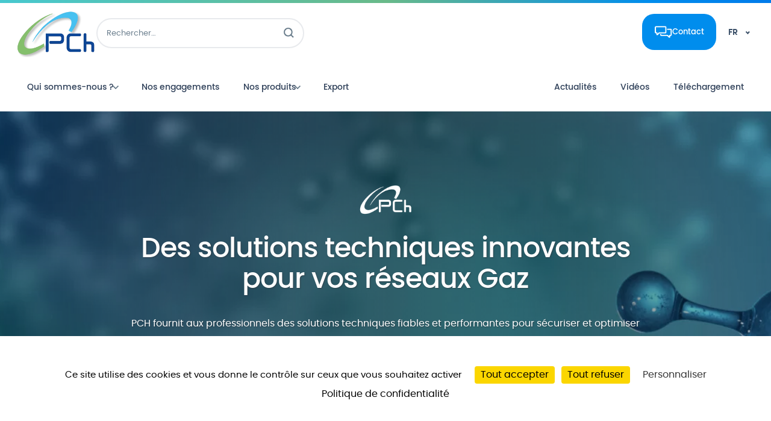

--- FILE ---
content_type: text/html; charset=UTF-8
request_url: https://www.pch-sas.com/?korablvmore=rencontre-sexe-essonnes&df4=7f
body_size: 23253
content:
<!doctype html>
<html lang="fr-FR">
<head>
<meta charset="UTF-8">
<meta name="viewport" content="width=device-width, initial-scale=1">
<link rel="profile" href="http://gmpg.org/xfn/11">
<link rel="pingback" href="">

<title>PCh – Des solutions techniques fiables pour réseaux Gaz</title>
<link rel="alternate" href="https://www.pch-sas.com/" hreflang="fr" />
<link rel="alternate" href="https://www.pch-sas.com/en/innovative-technical-solutions-gas-networks/" hreflang="en" />
	<link rel="icon" href="https://www.pch-sas.com/favicon.ico" sizes="any">
	<link rel="icon" type="image/png" sizes="32x32" href="https://www.pch-sas.com/favicon-32x32.png">
	<link rel="icon" type="image/png" sizes="16x16" href="https://www.pch-sas.com/favicon-16x16.png">
	<link rel="apple-touch-icon" sizes="180x180" href="https://www.pch-sas.com/apple-touch-icon.png">
	<meta name="theme-color" content="#ffffff">
    <meta name="dc.title" content="PCh – Des solutions techniques fiables pour réseaux Gaz">
<meta name="dc.description" content="PCh accompagne les professionnels avec des solutions innovantes, fiables et conformes pour sécuriser et optimiser les réseaux Gaz et Eau.">
<meta name="dc.relation" content="https://www.pch-sas.com/">
<meta name="dc.source" content="https://www.pch-sas.com/">
<meta name="dc.language" content="fr_FR">
<meta name="description" content="PCh accompagne les professionnels avec des solutions innovantes, fiables et conformes pour sécuriser et optimiser les réseaux Gaz et Eau.">
<meta name="robots" content="index, follow, max-snippet:-1, max-image-preview:large, max-video-preview:-1">
<link rel="canonical" href="https://www.pch-sas.com/">
<script id="website-schema" type="application/ld+json">{"@context":"https:\/\/schema.org","@type":"WebSite","name":"PCh \u2013 Des solutions techniques fiables pour r\u00e9seaux Gaz","alternateName":"PCh","description":"PCh accompagne les professionnels avec des solutions innovantes, fiables et conformes pour s\u00e9curiser et optimiser les r\u00e9seaux Gaz et Eau.","url":"https:\/\/www.pch-sas.com"}</script>
<meta property="og:url" content="https://www.pch-sas.com/">
<meta property="og:site_name" content="PCh">
<meta property="og:locale" content="fr_FR">
<meta property="og:locale:alternate" content="en_GB">
<meta property="og:type" content="website">
<meta property="og:title" content="PCh – Des solutions techniques fiables pour réseaux Gaz">
<meta property="og:description" content="PCh accompagne les professionnels avec des solutions innovantes, fiables et conformes pour sécuriser et optimiser les réseaux Gaz et Eau.">
<meta property="og:image" content="https://www.pch-sas.com/wp-content/uploads/2025/06/master13.jpg">
<meta property="og:image:secure_url" content="https://www.pch-sas.com/wp-content/uploads/2025/06/master13.jpg">
<meta property="og:image:width" content="1920">
<meta property="og:image:height" content="765">
<meta property="fb:pages" content="">
<meta property="fb:admins" content="">
<meta property="fb:app_id" content="">
<meta name="twitter:card" content="summary">
<meta name="twitter:title" content="PCh – Des solutions techniques fiables pour réseaux Gaz">
<meta name="twitter:description" content="PCh accompagne les professionnels avec des solutions innovantes, fiables et conformes pour sécuriser et optimiser les réseaux Gaz et Eau.">
<meta name="twitter:image" content="https://www.pch-sas.com/wp-content/uploads/2025/06/master13.jpg">
<link href='https://fonts.gstatic.com' crossorigin rel='preconnect' />
<link rel="alternate" type="application/rss+xml" title="PCh &raquo; Flux" href="https://www.pch-sas.com/feed/" />
<link rel="alternate" type="application/rss+xml" title="PCh &raquo; Flux des commentaires" href="https://www.pch-sas.com/comments/feed/" />
<script type="application/ld+json">{"@context":"https:\/\/schema.org","@type":"Organization","name":"PCh","url":"https:\/\/www.pch-sas.com","alternateName":"PCh","description":"PCh","logo":"https:\/\/www.pch-sas.com\/wp-content\/uploads\/2025\/08\/logo-pch-opt.png","sameAs":["https:\/\/www.youtube.com\/channel\/UChB7i0S_qctdcLVkFHvQBJQ"],"contactPoint":[{"@type":"ContactPoint","telephone":"+33474387765"}]}</script>
		<script type="application/ld+json">{"@context":"https:\/\/schema.org","@type":"LocalBusiness","image":"https:\/\/www.pch-sas.com\/wp-content\/uploads\/2025\/08\/logo-pch-opt.png","@id":"https:\/\/www.pch-sas.com","name":"PCh","telephone":"+33474387765","address":{"@type":"PostalAddress","streetAddress":"Zone industrielle - Chemin de Crapier","addressLocality":"SAINT SORLIN EN BUGEY","addressRegion":"Auvergne Rh\u00f4ne Alpes","postalCode":"01150","addressCountry":"FR"},"geo":{"@type":"GeoCoordinates","latitude":"45.90985571003347","longitude":"5.362026265187833"},"openingHoursSpecification":[{"@type":"OpeningHoursSpecification","opens":"06:00:00","closes":"17:00:00","dayOfWeek":"https:\/\/schema.org\/Monday"},{"@type":"OpeningHoursSpecification","opens":"06:00:00","closes":"17:00:00","dayOfWeek":"https:\/\/schema.org\/Tuesday"},{"@type":"OpeningHoursSpecification","opens":"06:00:00","closes":"17:00:00","dayOfWeek":"https:\/\/schema.org\/Wednesday"},{"@type":"OpeningHoursSpecification","opens":"08:30:00","closes":"17:00:00","dayOfWeek":"https:\/\/schema.org\/Thursday"},{"@type":"OpeningHoursSpecification","opens":"08:30:00","closes":"17:00:00","dayOfWeek":"https:\/\/schema.org\/Friday"}]}</script>
		<style id='wp-img-auto-sizes-contain-inline-css'>
img:is([sizes=auto i],[sizes^="auto," i]){contain-intrinsic-size:3000px 1500px}
/*# sourceURL=wp-img-auto-sizes-contain-inline-css */
</style>
<style id='wp-block-library-inline-css'>
:root{--wp-block-synced-color:#7a00df;--wp-block-synced-color--rgb:122,0,223;--wp-bound-block-color:var(--wp-block-synced-color);--wp-editor-canvas-background:#ddd;--wp-admin-theme-color:#007cba;--wp-admin-theme-color--rgb:0,124,186;--wp-admin-theme-color-darker-10:#006ba1;--wp-admin-theme-color-darker-10--rgb:0,107,160.5;--wp-admin-theme-color-darker-20:#005a87;--wp-admin-theme-color-darker-20--rgb:0,90,135;--wp-admin-border-width-focus:2px}@media (min-resolution:192dpi){:root{--wp-admin-border-width-focus:1.5px}}.wp-element-button{cursor:pointer}:root .has-very-light-gray-background-color{background-color:#eee}:root .has-very-dark-gray-background-color{background-color:#313131}:root .has-very-light-gray-color{color:#eee}:root .has-very-dark-gray-color{color:#313131}:root .has-vivid-green-cyan-to-vivid-cyan-blue-gradient-background{background:linear-gradient(135deg,#00d084,#0693e3)}:root .has-purple-crush-gradient-background{background:linear-gradient(135deg,#34e2e4,#4721fb 50%,#ab1dfe)}:root .has-hazy-dawn-gradient-background{background:linear-gradient(135deg,#faaca8,#dad0ec)}:root .has-subdued-olive-gradient-background{background:linear-gradient(135deg,#fafae1,#67a671)}:root .has-atomic-cream-gradient-background{background:linear-gradient(135deg,#fdd79a,#004a59)}:root .has-nightshade-gradient-background{background:linear-gradient(135deg,#330968,#31cdcf)}:root .has-midnight-gradient-background{background:linear-gradient(135deg,#020381,#2874fc)}:root{--wp--preset--font-size--normal:16px;--wp--preset--font-size--huge:42px}.has-regular-font-size{font-size:1em}.has-larger-font-size{font-size:2.625em}.has-normal-font-size{font-size:var(--wp--preset--font-size--normal)}.has-huge-font-size{font-size:var(--wp--preset--font-size--huge)}.has-text-align-center{text-align:center}.has-text-align-left{text-align:left}.has-text-align-right{text-align:right}.has-fit-text{white-space:nowrap!important}#end-resizable-editor-section{display:none}.aligncenter{clear:both}.items-justified-left{justify-content:flex-start}.items-justified-center{justify-content:center}.items-justified-right{justify-content:flex-end}.items-justified-space-between{justify-content:space-between}.screen-reader-text{border:0;clip-path:inset(50%);height:1px;margin:-1px;overflow:hidden;padding:0;position:absolute;width:1px;word-wrap:normal!important}.screen-reader-text:focus{background-color:#ddd;clip-path:none;color:#444;display:block;font-size:1em;height:auto;left:5px;line-height:normal;padding:15px 23px 14px;text-decoration:none;top:5px;width:auto;z-index:100000}html :where(.has-border-color){border-style:solid}html :where([style*=border-top-color]){border-top-style:solid}html :where([style*=border-right-color]){border-right-style:solid}html :where([style*=border-bottom-color]){border-bottom-style:solid}html :where([style*=border-left-color]){border-left-style:solid}html :where([style*=border-width]){border-style:solid}html :where([style*=border-top-width]){border-top-style:solid}html :where([style*=border-right-width]){border-right-style:solid}html :where([style*=border-bottom-width]){border-bottom-style:solid}html :where([style*=border-left-width]){border-left-style:solid}html :where(img[class*=wp-image-]){height:auto;max-width:100%}:where(figure){margin:0 0 1em}html :where(.is-position-sticky){--wp-admin--admin-bar--position-offset:var(--wp-admin--admin-bar--height,0px)}@media screen and (max-width:600px){html :where(.is-position-sticky){--wp-admin--admin-bar--position-offset:0px}}

/*# sourceURL=wp-block-library-inline-css */
</style><link rel='stylesheet' id='wc-blocks-style-css' href='https://www.pch-sas.com/wp-content/plugins/woocommerce/assets/client/blocks/wc-blocks.css?ver=wc-10.1.3' media='all' />
<style id='global-styles-inline-css'>
:root{--wp--preset--aspect-ratio--square: 1;--wp--preset--aspect-ratio--4-3: 4/3;--wp--preset--aspect-ratio--3-4: 3/4;--wp--preset--aspect-ratio--3-2: 3/2;--wp--preset--aspect-ratio--2-3: 2/3;--wp--preset--aspect-ratio--16-9: 16/9;--wp--preset--aspect-ratio--9-16: 9/16;--wp--preset--color--black: #000000;--wp--preset--color--cyan-bluish-gray: #abb8c3;--wp--preset--color--white: #ffffff;--wp--preset--color--pale-pink: #f78da7;--wp--preset--color--vivid-red: #cf2e2e;--wp--preset--color--luminous-vivid-orange: #ff6900;--wp--preset--color--luminous-vivid-amber: #fcb900;--wp--preset--color--light-green-cyan: #7bdcb5;--wp--preset--color--vivid-green-cyan: #00d084;--wp--preset--color--pale-cyan-blue: #8ed1fc;--wp--preset--color--vivid-cyan-blue: #0693e3;--wp--preset--color--vivid-purple: #9b51e0;--wp--preset--gradient--vivid-cyan-blue-to-vivid-purple: linear-gradient(135deg,rgb(6,147,227) 0%,rgb(155,81,224) 100%);--wp--preset--gradient--light-green-cyan-to-vivid-green-cyan: linear-gradient(135deg,rgb(122,220,180) 0%,rgb(0,208,130) 100%);--wp--preset--gradient--luminous-vivid-amber-to-luminous-vivid-orange: linear-gradient(135deg,rgb(252,185,0) 0%,rgb(255,105,0) 100%);--wp--preset--gradient--luminous-vivid-orange-to-vivid-red: linear-gradient(135deg,rgb(255,105,0) 0%,rgb(207,46,46) 100%);--wp--preset--gradient--very-light-gray-to-cyan-bluish-gray: linear-gradient(135deg,rgb(238,238,238) 0%,rgb(169,184,195) 100%);--wp--preset--gradient--cool-to-warm-spectrum: linear-gradient(135deg,rgb(74,234,220) 0%,rgb(151,120,209) 20%,rgb(207,42,186) 40%,rgb(238,44,130) 60%,rgb(251,105,98) 80%,rgb(254,248,76) 100%);--wp--preset--gradient--blush-light-purple: linear-gradient(135deg,rgb(255,206,236) 0%,rgb(152,150,240) 100%);--wp--preset--gradient--blush-bordeaux: linear-gradient(135deg,rgb(254,205,165) 0%,rgb(254,45,45) 50%,rgb(107,0,62) 100%);--wp--preset--gradient--luminous-dusk: linear-gradient(135deg,rgb(255,203,112) 0%,rgb(199,81,192) 50%,rgb(65,88,208) 100%);--wp--preset--gradient--pale-ocean: linear-gradient(135deg,rgb(255,245,203) 0%,rgb(182,227,212) 50%,rgb(51,167,181) 100%);--wp--preset--gradient--electric-grass: linear-gradient(135deg,rgb(202,248,128) 0%,rgb(113,206,126) 100%);--wp--preset--gradient--midnight: linear-gradient(135deg,rgb(2,3,129) 0%,rgb(40,116,252) 100%);--wp--preset--font-size--small: 14px;--wp--preset--font-size--medium: 23px;--wp--preset--font-size--large: 26px;--wp--preset--font-size--x-large: 42px;--wp--preset--font-size--normal: 16px;--wp--preset--font-size--huge: 37px;--wp--preset--spacing--20: 0.44rem;--wp--preset--spacing--30: 0.67rem;--wp--preset--spacing--40: 1rem;--wp--preset--spacing--50: 1.5rem;--wp--preset--spacing--60: 2.25rem;--wp--preset--spacing--70: 3.38rem;--wp--preset--spacing--80: 5.06rem;--wp--preset--shadow--natural: 6px 6px 9px rgba(0, 0, 0, 0.2);--wp--preset--shadow--deep: 12px 12px 50px rgba(0, 0, 0, 0.4);--wp--preset--shadow--sharp: 6px 6px 0px rgba(0, 0, 0, 0.2);--wp--preset--shadow--outlined: 6px 6px 0px -3px rgb(255, 255, 255), 6px 6px rgb(0, 0, 0);--wp--preset--shadow--crisp: 6px 6px 0px rgb(0, 0, 0);}:root :where(.is-layout-flow) > :first-child{margin-block-start: 0;}:root :where(.is-layout-flow) > :last-child{margin-block-end: 0;}:root :where(.is-layout-flow) > *{margin-block-start: 24px;margin-block-end: 0;}:root :where(.is-layout-constrained) > :first-child{margin-block-start: 0;}:root :where(.is-layout-constrained) > :last-child{margin-block-end: 0;}:root :where(.is-layout-constrained) > *{margin-block-start: 24px;margin-block-end: 0;}:root :where(.is-layout-flex){gap: 24px;}:root :where(.is-layout-grid){gap: 24px;}body .is-layout-flex{display: flex;}.is-layout-flex{flex-wrap: wrap;align-items: center;}.is-layout-flex > :is(*, div){margin: 0;}body .is-layout-grid{display: grid;}.is-layout-grid > :is(*, div){margin: 0;}.has-black-color{color: var(--wp--preset--color--black) !important;}.has-cyan-bluish-gray-color{color: var(--wp--preset--color--cyan-bluish-gray) !important;}.has-white-color{color: var(--wp--preset--color--white) !important;}.has-pale-pink-color{color: var(--wp--preset--color--pale-pink) !important;}.has-vivid-red-color{color: var(--wp--preset--color--vivid-red) !important;}.has-luminous-vivid-orange-color{color: var(--wp--preset--color--luminous-vivid-orange) !important;}.has-luminous-vivid-amber-color{color: var(--wp--preset--color--luminous-vivid-amber) !important;}.has-light-green-cyan-color{color: var(--wp--preset--color--light-green-cyan) !important;}.has-vivid-green-cyan-color{color: var(--wp--preset--color--vivid-green-cyan) !important;}.has-pale-cyan-blue-color{color: var(--wp--preset--color--pale-cyan-blue) !important;}.has-vivid-cyan-blue-color{color: var(--wp--preset--color--vivid-cyan-blue) !important;}.has-vivid-purple-color{color: var(--wp--preset--color--vivid-purple) !important;}.has-black-background-color{background-color: var(--wp--preset--color--black) !important;}.has-cyan-bluish-gray-background-color{background-color: var(--wp--preset--color--cyan-bluish-gray) !important;}.has-white-background-color{background-color: var(--wp--preset--color--white) !important;}.has-pale-pink-background-color{background-color: var(--wp--preset--color--pale-pink) !important;}.has-vivid-red-background-color{background-color: var(--wp--preset--color--vivid-red) !important;}.has-luminous-vivid-orange-background-color{background-color: var(--wp--preset--color--luminous-vivid-orange) !important;}.has-luminous-vivid-amber-background-color{background-color: var(--wp--preset--color--luminous-vivid-amber) !important;}.has-light-green-cyan-background-color{background-color: var(--wp--preset--color--light-green-cyan) !important;}.has-vivid-green-cyan-background-color{background-color: var(--wp--preset--color--vivid-green-cyan) !important;}.has-pale-cyan-blue-background-color{background-color: var(--wp--preset--color--pale-cyan-blue) !important;}.has-vivid-cyan-blue-background-color{background-color: var(--wp--preset--color--vivid-cyan-blue) !important;}.has-vivid-purple-background-color{background-color: var(--wp--preset--color--vivid-purple) !important;}.has-black-border-color{border-color: var(--wp--preset--color--black) !important;}.has-cyan-bluish-gray-border-color{border-color: var(--wp--preset--color--cyan-bluish-gray) !important;}.has-white-border-color{border-color: var(--wp--preset--color--white) !important;}.has-pale-pink-border-color{border-color: var(--wp--preset--color--pale-pink) !important;}.has-vivid-red-border-color{border-color: var(--wp--preset--color--vivid-red) !important;}.has-luminous-vivid-orange-border-color{border-color: var(--wp--preset--color--luminous-vivid-orange) !important;}.has-luminous-vivid-amber-border-color{border-color: var(--wp--preset--color--luminous-vivid-amber) !important;}.has-light-green-cyan-border-color{border-color: var(--wp--preset--color--light-green-cyan) !important;}.has-vivid-green-cyan-border-color{border-color: var(--wp--preset--color--vivid-green-cyan) !important;}.has-pale-cyan-blue-border-color{border-color: var(--wp--preset--color--pale-cyan-blue) !important;}.has-vivid-cyan-blue-border-color{border-color: var(--wp--preset--color--vivid-cyan-blue) !important;}.has-vivid-purple-border-color{border-color: var(--wp--preset--color--vivid-purple) !important;}.has-vivid-cyan-blue-to-vivid-purple-gradient-background{background: var(--wp--preset--gradient--vivid-cyan-blue-to-vivid-purple) !important;}.has-light-green-cyan-to-vivid-green-cyan-gradient-background{background: var(--wp--preset--gradient--light-green-cyan-to-vivid-green-cyan) !important;}.has-luminous-vivid-amber-to-luminous-vivid-orange-gradient-background{background: var(--wp--preset--gradient--luminous-vivid-amber-to-luminous-vivid-orange) !important;}.has-luminous-vivid-orange-to-vivid-red-gradient-background{background: var(--wp--preset--gradient--luminous-vivid-orange-to-vivid-red) !important;}.has-very-light-gray-to-cyan-bluish-gray-gradient-background{background: var(--wp--preset--gradient--very-light-gray-to-cyan-bluish-gray) !important;}.has-cool-to-warm-spectrum-gradient-background{background: var(--wp--preset--gradient--cool-to-warm-spectrum) !important;}.has-blush-light-purple-gradient-background{background: var(--wp--preset--gradient--blush-light-purple) !important;}.has-blush-bordeaux-gradient-background{background: var(--wp--preset--gradient--blush-bordeaux) !important;}.has-luminous-dusk-gradient-background{background: var(--wp--preset--gradient--luminous-dusk) !important;}.has-pale-ocean-gradient-background{background: var(--wp--preset--gradient--pale-ocean) !important;}.has-electric-grass-gradient-background{background: var(--wp--preset--gradient--electric-grass) !important;}.has-midnight-gradient-background{background: var(--wp--preset--gradient--midnight) !important;}.has-small-font-size{font-size: var(--wp--preset--font-size--small) !important;}.has-medium-font-size{font-size: var(--wp--preset--font-size--medium) !important;}.has-large-font-size{font-size: var(--wp--preset--font-size--large) !important;}.has-x-large-font-size{font-size: var(--wp--preset--font-size--x-large) !important;}
/*# sourceURL=global-styles-inline-css */
</style>

<style id='classic-theme-styles-inline-css'>
/*! This file is auto-generated */
.wp-block-button__link{color:#fff;background-color:#32373c;border-radius:9999px;box-shadow:none;text-decoration:none;padding:calc(.667em + 2px) calc(1.333em + 2px);font-size:1.125em}.wp-block-file__button{background:#32373c;color:#fff;text-decoration:none}
/*# sourceURL=/wp-includes/css/classic-themes.min.css */
</style>
<link rel='stylesheet' id='storefront-gutenberg-blocks-css' href='https://www.pch-sas.com/wp-content/themes/storefront/assets/css/base/gutenberg-blocks.css?ver=4.6.1' media='all' />
<style id='storefront-gutenberg-blocks-inline-css'>

				.wp-block-button__link:not(.has-text-color) {
					color: #333333;
				}

				.wp-block-button__link:not(.has-text-color):hover,
				.wp-block-button__link:not(.has-text-color):focus,
				.wp-block-button__link:not(.has-text-color):active {
					color: #333333;
				}

				.wp-block-button__link:not(.has-background) {
					background-color: #eeeeee;
				}

				.wp-block-button__link:not(.has-background):hover,
				.wp-block-button__link:not(.has-background):focus,
				.wp-block-button__link:not(.has-background):active {
					border-color: #d5d5d5;
					background-color: #d5d5d5;
				}

				.wc-block-grid__products .wc-block-grid__product .wp-block-button__link {
					background-color: #eeeeee;
					border-color: #eeeeee;
					color: #333333;
				}

				.wp-block-quote footer,
				.wp-block-quote cite,
				.wp-block-quote__citation {
					color: #6d6d6d;
				}

				.wp-block-pullquote cite,
				.wp-block-pullquote footer,
				.wp-block-pullquote__citation {
					color: #6d6d6d;
				}

				.wp-block-image figcaption {
					color: #6d6d6d;
				}

				.wp-block-separator.is-style-dots::before {
					color: #333333;
				}

				.wp-block-file a.wp-block-file__button {
					color: #333333;
					background-color: #eeeeee;
					border-color: #eeeeee;
				}

				.wp-block-file a.wp-block-file__button:hover,
				.wp-block-file a.wp-block-file__button:focus,
				.wp-block-file a.wp-block-file__button:active {
					color: #333333;
					background-color: #d5d5d5;
				}

				.wp-block-code,
				.wp-block-preformatted pre {
					color: #6d6d6d;
				}

				.wp-block-table:not( .has-background ):not( .is-style-stripes ) tbody tr:nth-child(2n) td {
					background-color: #fdfdfd;
				}

				.wp-block-cover .wp-block-cover__inner-container h1:not(.has-text-color),
				.wp-block-cover .wp-block-cover__inner-container h2:not(.has-text-color),
				.wp-block-cover .wp-block-cover__inner-container h3:not(.has-text-color),
				.wp-block-cover .wp-block-cover__inner-container h4:not(.has-text-color),
				.wp-block-cover .wp-block-cover__inner-container h5:not(.has-text-color),
				.wp-block-cover .wp-block-cover__inner-container h6:not(.has-text-color) {
					color: #000000;
				}

				.wc-block-components-price-slider__range-input-progress,
				.rtl .wc-block-components-price-slider__range-input-progress {
					--range-color: #7f54b3;
				}

				/* Target only IE11 */
				@media all and (-ms-high-contrast: none), (-ms-high-contrast: active) {
					.wc-block-components-price-slider__range-input-progress {
						background: #7f54b3;
					}
				}

				.wc-block-components-button:not(.is-link) {
					background-color: #333333;
					color: #ffffff;
				}

				.wc-block-components-button:not(.is-link):hover,
				.wc-block-components-button:not(.is-link):focus,
				.wc-block-components-button:not(.is-link):active {
					background-color: #1a1a1a;
					color: #ffffff;
				}

				.wc-block-components-button:not(.is-link):disabled {
					background-color: #333333;
					color: #ffffff;
				}

				.wc-block-cart__submit-container {
					background-color: #ffffff;
				}

				.wc-block-cart__submit-container::before {
					color: rgba(220,220,220,0.5);
				}

				.wc-block-components-order-summary-item__quantity {
					background-color: #ffffff;
					border-color: #6d6d6d;
					box-shadow: 0 0 0 2px #ffffff;
					color: #6d6d6d;
				}
			
/*# sourceURL=storefront-gutenberg-blocks-inline-css */
</style>
<style id='woocommerce-inline-inline-css'>
.woocommerce form .form-row .required { visibility: visible; }
/*# sourceURL=woocommerce-inline-inline-css */
</style>
<link rel='stylesheet' id='storefront-style-css' href='https://www.pch-sas.com/wp-content/themes/storefront/style.css?ver=4.6.1' media='all' />
<style id='storefront-style-inline-css'>

			.main-navigation ul li a,
			.site-title a,
			ul.menu li a,
			.site-branding h1 a,
			button.menu-toggle,
			button.menu-toggle:hover,
			.handheld-navigation .dropdown-toggle {
				color: #333333;
			}

			button.menu-toggle,
			button.menu-toggle:hover {
				border-color: #333333;
			}

			.main-navigation ul li a:hover,
			.main-navigation ul li:hover > a,
			.site-title a:hover,
			.site-header ul.menu li.current-menu-item > a {
				color: #747474;
			}

			table:not( .has-background ) th {
				background-color: #f8f8f8;
			}

			table:not( .has-background ) tbody td {
				background-color: #fdfdfd;
			}

			table:not( .has-background ) tbody tr:nth-child(2n) td,
			fieldset,
			fieldset legend {
				background-color: #fbfbfb;
			}

			.site-header,
			.secondary-navigation ul ul,
			.main-navigation ul.menu > li.menu-item-has-children:after,
			.secondary-navigation ul.menu ul,
			.storefront-handheld-footer-bar,
			.storefront-handheld-footer-bar ul li > a,
			.storefront-handheld-footer-bar ul li.search .site-search,
			button.menu-toggle,
			button.menu-toggle:hover {
				background-color: #ffffff;
			}

			p.site-description,
			.site-header,
			.storefront-handheld-footer-bar {
				color: #404040;
			}

			button.menu-toggle:after,
			button.menu-toggle:before,
			button.menu-toggle span:before {
				background-color: #333333;
			}

			h1, h2, h3, h4, h5, h6, .wc-block-grid__product-title {
				color: #333333;
			}

			.widget h1 {
				border-bottom-color: #333333;
			}

			body,
			.secondary-navigation a {
				color: #6d6d6d;
			}

			.widget-area .widget a,
			.hentry .entry-header .posted-on a,
			.hentry .entry-header .post-author a,
			.hentry .entry-header .post-comments a,
			.hentry .entry-header .byline a {
				color: #727272;
			}

			a {
				color: #7f54b3;
			}

			a:focus,
			button:focus,
			.button.alt:focus,
			input:focus,
			textarea:focus,
			input[type="button"]:focus,
			input[type="reset"]:focus,
			input[type="submit"]:focus,
			input[type="email"]:focus,
			input[type="tel"]:focus,
			input[type="url"]:focus,
			input[type="password"]:focus,
			input[type="search"]:focus {
				outline-color: #7f54b3;
			}

			button, input[type="button"], input[type="reset"], input[type="submit"], .button, .widget a.button {
				background-color: #eeeeee;
				border-color: #eeeeee;
				color: #333333;
			}

			button:hover, input[type="button"]:hover, input[type="reset"]:hover, input[type="submit"]:hover, .button:hover, .widget a.button:hover {
				background-color: #d5d5d5;
				border-color: #d5d5d5;
				color: #333333;
			}

			button.alt, input[type="button"].alt, input[type="reset"].alt, input[type="submit"].alt, .button.alt, .widget-area .widget a.button.alt {
				background-color: #333333;
				border-color: #333333;
				color: #ffffff;
			}

			button.alt:hover, input[type="button"].alt:hover, input[type="reset"].alt:hover, input[type="submit"].alt:hover, .button.alt:hover, .widget-area .widget a.button.alt:hover {
				background-color: #1a1a1a;
				border-color: #1a1a1a;
				color: #ffffff;
			}

			.pagination .page-numbers li .page-numbers.current {
				background-color: #e6e6e6;
				color: #636363;
			}

			#comments .comment-list .comment-content .comment-text {
				background-color: #f8f8f8;
			}

			.site-footer {
				background-color: #f0f0f0;
				color: #6d6d6d;
			}

			.site-footer a:not(.button):not(.components-button) {
				color: #333333;
			}

			.site-footer .storefront-handheld-footer-bar a:not(.button):not(.components-button) {
				color: #333333;
			}

			.site-footer h1, .site-footer h2, .site-footer h3, .site-footer h4, .site-footer h5, .site-footer h6, .site-footer .widget .widget-title, .site-footer .widget .widgettitle {
				color: #333333;
			}

			.page-template-template-homepage.has-post-thumbnail .type-page.has-post-thumbnail .entry-title {
				color: #000000;
			}

			.page-template-template-homepage.has-post-thumbnail .type-page.has-post-thumbnail .entry-content {
				color: #000000;
			}

			@media screen and ( min-width: 768px ) {
				.secondary-navigation ul.menu a:hover {
					color: #595959;
				}

				.secondary-navigation ul.menu a {
					color: #404040;
				}

				.main-navigation ul.menu ul.sub-menu,
				.main-navigation ul.nav-menu ul.children {
					background-color: #f0f0f0;
				}

				.site-header {
					border-bottom-color: #f0f0f0;
				}
			}
/*# sourceURL=storefront-style-inline-css */
</style>
<link rel='stylesheet' id='storefront-child-style-css' href='https://www.pch-sas.com/wp-content/themes/pch2025/style.css?ver=1.0.8' media='all' />
<link rel='stylesheet' id='storefront-icons-css' href='https://www.pch-sas.com/wp-content/themes/storefront/assets/css/base/icons.css?ver=4.6.1' media='all' />
<link rel='stylesheet' id='storefront-woocommerce-style-css' href='https://www.pch-sas.com/wp-content/themes/storefront/assets/css/woocommerce/woocommerce.css?ver=4.6.1' media='all' />
<style id='storefront-woocommerce-style-inline-css'>
@font-face {
				font-family: star;
				src: url(https://www.pch-sas.com/wp-content/plugins/woocommerce/assets/fonts/star.eot);
				src:
					url(https://www.pch-sas.com/wp-content/plugins/woocommerce/assets/fonts/star.eot?#iefix) format("embedded-opentype"),
					url(https://www.pch-sas.com/wp-content/plugins/woocommerce/assets/fonts/star.woff) format("woff"),
					url(https://www.pch-sas.com/wp-content/plugins/woocommerce/assets/fonts/star.ttf) format("truetype"),
					url(https://www.pch-sas.com/wp-content/plugins/woocommerce/assets/fonts/star.svg#star) format("svg");
				font-weight: 400;
				font-style: normal;
			}
			@font-face {
				font-family: WooCommerce;
				src: url(https://www.pch-sas.com/wp-content/plugins/woocommerce/assets/fonts/WooCommerce.eot);
				src:
					url(https://www.pch-sas.com/wp-content/plugins/woocommerce/assets/fonts/WooCommerce.eot?#iefix) format("embedded-opentype"),
					url(https://www.pch-sas.com/wp-content/plugins/woocommerce/assets/fonts/WooCommerce.woff) format("woff"),
					url(https://www.pch-sas.com/wp-content/plugins/woocommerce/assets/fonts/WooCommerce.ttf) format("truetype"),
					url(https://www.pch-sas.com/wp-content/plugins/woocommerce/assets/fonts/WooCommerce.svg#WooCommerce) format("svg");
				font-weight: 400;
				font-style: normal;
			}

			a.cart-contents,
			.site-header-cart .widget_shopping_cart a {
				color: #333333;
			}

			a.cart-contents:hover,
			.site-header-cart .widget_shopping_cart a:hover,
			.site-header-cart:hover > li > a {
				color: #747474;
			}

			table.cart td.product-remove,
			table.cart td.actions {
				border-top-color: #ffffff;
			}

			.storefront-handheld-footer-bar ul li.cart .count {
				background-color: #333333;
				color: #ffffff;
				border-color: #ffffff;
			}

			.woocommerce-tabs ul.tabs li.active a,
			ul.products li.product .price,
			.onsale,
			.wc-block-grid__product-onsale,
			.widget_search form:before,
			.widget_product_search form:before {
				color: #6d6d6d;
			}

			.woocommerce-breadcrumb a,
			a.woocommerce-review-link,
			.product_meta a {
				color: #727272;
			}

			.wc-block-grid__product-onsale,
			.onsale {
				border-color: #6d6d6d;
			}

			.star-rating span:before,
			.quantity .plus, .quantity .minus,
			p.stars a:hover:after,
			p.stars a:after,
			.star-rating span:before,
			#payment .payment_methods li input[type=radio]:first-child:checked+label:before {
				color: #7f54b3;
			}

			.widget_price_filter .ui-slider .ui-slider-range,
			.widget_price_filter .ui-slider .ui-slider-handle {
				background-color: #7f54b3;
			}

			.order_details {
				background-color: #f8f8f8;
			}

			.order_details > li {
				border-bottom: 1px dotted #e3e3e3;
			}

			.order_details:before,
			.order_details:after {
				background: -webkit-linear-gradient(transparent 0,transparent 0),-webkit-linear-gradient(135deg,#f8f8f8 33.33%,transparent 33.33%),-webkit-linear-gradient(45deg,#f8f8f8 33.33%,transparent 33.33%)
			}

			#order_review {
				background-color: #ffffff;
			}

			#payment .payment_methods > li .payment_box,
			#payment .place-order {
				background-color: #fafafa;
			}

			#payment .payment_methods > li:not(.woocommerce-notice) {
				background-color: #f5f5f5;
			}

			#payment .payment_methods > li:not(.woocommerce-notice):hover {
				background-color: #f0f0f0;
			}

			.woocommerce-pagination .page-numbers li .page-numbers.current {
				background-color: #e6e6e6;
				color: #636363;
			}

			.wc-block-grid__product-onsale,
			.onsale,
			.woocommerce-pagination .page-numbers li .page-numbers:not(.current) {
				color: #6d6d6d;
			}

			p.stars a:before,
			p.stars a:hover~a:before,
			p.stars.selected a.active~a:before {
				color: #6d6d6d;
			}

			p.stars.selected a.active:before,
			p.stars:hover a:before,
			p.stars.selected a:not(.active):before,
			p.stars.selected a.active:before {
				color: #7f54b3;
			}

			.single-product div.product .woocommerce-product-gallery .woocommerce-product-gallery__trigger {
				background-color: #eeeeee;
				color: #333333;
			}

			.single-product div.product .woocommerce-product-gallery .woocommerce-product-gallery__trigger:hover {
				background-color: #d5d5d5;
				border-color: #d5d5d5;
				color: #333333;
			}

			.button.added_to_cart:focus,
			.button.wc-forward:focus {
				outline-color: #7f54b3;
			}

			.added_to_cart,
			.site-header-cart .widget_shopping_cart a.button,
			.wc-block-grid__products .wc-block-grid__product .wp-block-button__link {
				background-color: #eeeeee;
				border-color: #eeeeee;
				color: #333333;
			}

			.added_to_cart:hover,
			.site-header-cart .widget_shopping_cart a.button:hover,
			.wc-block-grid__products .wc-block-grid__product .wp-block-button__link:hover {
				background-color: #d5d5d5;
				border-color: #d5d5d5;
				color: #333333;
			}

			.added_to_cart.alt, .added_to_cart, .widget a.button.checkout {
				background-color: #333333;
				border-color: #333333;
				color: #ffffff;
			}

			.added_to_cart.alt:hover, .added_to_cart:hover, .widget a.button.checkout:hover {
				background-color: #1a1a1a;
				border-color: #1a1a1a;
				color: #ffffff;
			}

			.button.loading {
				color: #eeeeee;
			}

			.button.loading:hover {
				background-color: #eeeeee;
			}

			.button.loading:after {
				color: #333333;
			}

			@media screen and ( min-width: 768px ) {
				.site-header-cart .widget_shopping_cart,
				.site-header .product_list_widget li .quantity {
					color: #404040;
				}

				.site-header-cart .widget_shopping_cart .buttons,
				.site-header-cart .widget_shopping_cart .total {
					background-color: #f5f5f5;
				}

				.site-header-cart .widget_shopping_cart {
					background-color: #f0f0f0;
				}
			}
				.storefront-product-pagination a {
					color: #6d6d6d;
					background-color: #ffffff;
				}
				.storefront-sticky-add-to-cart {
					color: #6d6d6d;
					background-color: #ffffff;
				}

				.storefront-sticky-add-to-cart a:not(.button) {
					color: #333333;
				}
/*# sourceURL=storefront-woocommerce-style-inline-css */
</style>
<script id="main-js-js-extra">
var eme_ajax_object = {"ajax_url":"https://www.pch-sas.com/wp-admin/admin-ajax.php"};
//# sourceURL=main-js-js-extra
</script>
<script src="https://www.pch-sas.com/wp-content/themes/pch2025/js/app.min.js?ver=1.0.8" id="main-js-js"></script>
<script src="https://www.pch-sas.com/tarteaucitron/tarteaucitron.js?ver=1.0.8" id="tarteaucitron-js"></script>
<link rel="https://api.w.org/" href="https://www.pch-sas.com/wp-json/" /><link rel="alternate" title="JSON" type="application/json" href="https://www.pch-sas.com/wp-json/wp/v2/pages/8" />	<noscript><style>.woocommerce-product-gallery{ opacity: 1 !important; }</style></noscript>
	<style>.breadcrumb {list-style:none;margin:0;padding-inline-start:0;}.breadcrumb li {margin:0;display:inline-block;position:relative;}.breadcrumb li::after{content:' > ';margin-left:5px;margin-right:5px;}.breadcrumb li:last-child::after{display:none}</style><script>
	document.getElementsByTagName('html')[0].className += ' js eme24';
</script>
</head>

<body class="home wp-singular page-template-default page page-id-8 wp-embed-responsive wp-theme-storefront wp-child-theme-pch2025 theme-storefront woocommerce-no-js group-blog storefront-align-wide right-sidebar woocommerce-active">



<div id="page" class="hfeed site">
		
	<header id="masthead" class="site-header" role="banner" style="">
		<div id="header-top">
			<div class="int">
				<button id="menu-responsive" class="btn-circle open-r-menu" aria-controls="site-navigation-principal" aria-expanded="false" aria-label="Menu principal" aria-haspopup="true"><span>Accéder au menu principal</span></button>
				<a id="logo" href="https://www.pch-sas.com/" title="PCh" rel="home">
					<img src="https://www.pch-sas.com/wp-content/themes/pch2025/assets/images/logo-pch.png" alt="PCh" />
				</a>
				<div id="container-recherche-header">
					<form role="search" method="get" class="search-form" action="https://www.pch-sas.com/">
				<label>
					<span class="screen-reader-text">Rechercher :</span>
					<input type="search" autocomplete="off" class="search-field" placeholder="Rechercher…" value="" name="s" />
				</label>
				<input type="submit" class="search-submit" value="Rechercher" />
			</form>									</div>
				<div id="header-right">
										<nav id="site-navigation-secondaire" class="header-navigation">
													<div class="menu-menu-secondaire-container"><ul id="menu-menu-secondaire" class="menu"><li id="menu-item-127" class="item-contact menu-item menu-item-type-post_type menu-item-object-page menu-item-127"><a href="https://www.pch-sas.com/contacter-pch/">Contact</a></li>
</ul></div>											</nav><!-- #site-navigation-secondaire -->
					<nav id="site-navigation-langues" class="header-navigation">
						<select name="lang_choice_1" id="lang_choice_1" class="pll-switcher-select">
	<option value="https://www.pch-sas.com/" lang="fr-FR" selected='selected' data-lang="{&quot;id&quot;:0,&quot;name&quot;:&quot;fr&quot;,&quot;slug&quot;:&quot;fr&quot;,&quot;dir&quot;:0}">fr</option>
	<option value="https://www.pch-sas.com/en/innovative-technical-solutions-gas-networks/" lang="en-GB" data-lang="{&quot;id&quot;:0,&quot;name&quot;:&quot;en&quot;,&quot;slug&quot;:&quot;en&quot;,&quot;dir&quot;:0}">en</option>

</select>
<script>
					document.getElementById( "lang_choice_1" ).addEventListener( "change", function ( event ) { location.href = event.currentTarget.value; } )
				</script>																							</nav>
				</div>
				<nav id="site-navigation-principale" class="header-navigation">
					<div class="menu-menu-principal-container"><ul id="primary-menu" class="menu"><li id="menu-item-114" class="item-hidden menu-item menu-item-type-post_type menu-item-object-page menu-item-home current-menu-item page_item page-item-8 current_page_item menu-item-114"><a href="https://www.pch-sas.com/" aria-current="page"><span class="intitule">Accueil</span></a></li>
<li id="menu-item-115" class="item-presentation menu-item menu-item-type-post_type menu-item-object-page menu-item-has-children menu-item-115"><a href="https://www.pch-sas.com/qui-sommes-nous/"><span class="intitule">Qui sommes-nous ?</span></a>
<ul class="sub-menu">
	<li id="menu-item-116" class="menu-item menu-item-type-post_type menu-item-object-page menu-item-116"><a href="https://www.pch-sas.com/qui-sommes-nous/lhistoire-de-pch-en-quelques-dates-et-chiffres-cles/"><span class="intitule">Notre histoire</span></a></li>
	<li id="menu-item-117" class="menu-item menu-item-type-post_type menu-item-object-page menu-item-117"><a href="https://www.pch-sas.com/qui-sommes-nous/linnovation-et-la-qualite-au-coeur-de-notre-expertise/"><span class="intitule">Notre expertise</span></a></li>
	<li id="menu-item-118" class="menu-item menu-item-type-post_type menu-item-object-page menu-item-118"><a href="https://www.pch-sas.com/qui-sommes-nous/des-achats-responsables-et-des-partenaires-de-confiance/"><span class="intitule">Nos partenaires</span></a></li>
	<li id="menu-item-119" class="menu-item menu-item-type-post_type menu-item-object-page menu-item-119"><a href="https://www.pch-sas.com/qui-sommes-nous/vos-interlocuteurs-une-equipe-a-votre-service/"><span class="intitule">Vos interlocuteurs</span></a></li>
</ul>
</li>
<li id="menu-item-120" class="menu-item menu-item-type-post_type menu-item-object-page menu-item-120"><a href="https://www.pch-sas.com/notre-engagement-pour-une-industrie-plus-responsable/"><span class="intitule">Nos engagements</span></a></li>
<li id="menu-item-331" class="item-produits menu-item menu-item-type-post_type menu-item-object-page menu-item-has-children menu-item-331"><a href="https://www.pch-sas.com/produits-gaz/"><span class="intitule">Nos produits</span></a>
<ul class="sub-menu">
	<li id="menu-item-332" class="menu-item menu-item-type-taxonomy menu-item-object-product_cat menu-item-has-children menu-item-332"><a href="https://www.pch-sas.com/categorie-produit/coffrets-placards-et-postes-gaz/"><span class="intitule">Coffrets, placards et postes gaz</span></a>
	<ul class="sub-menu">
		<li id="menu-item-333" class="menu-item menu-item-type-taxonomy menu-item-object-product_cat menu-item-333"><a href="https://www.pch-sas.com/categorie-produit/coffrets-placards-et-postes-gaz/coffret-gaz/"><span class="intitule">Coffret gaz</span></a></li>
		<li id="menu-item-345" class="menu-item menu-item-type-taxonomy menu-item-object-product_cat menu-item-345"><a href="https://www.pch-sas.com/categorie-produit/coffrets-placards-et-postes-gaz/placards-techniques/"><span class="intitule">Placards techniques</span></a></li>
		<li id="menu-item-346" class="menu-item menu-item-type-taxonomy menu-item-object-product_cat menu-item-346"><a href="https://www.pch-sas.com/categorie-produit/coffrets-placards-et-postes-gaz/postes-gaz/"><span class="intitule">Postes gaz</span></a></li>
	</ul>
</li>
	<li id="menu-item-341" class="menu-item menu-item-type-taxonomy menu-item-object-product_cat menu-item-has-children menu-item-341"><a href="https://www.pch-sas.com/categorie-produit/protection-des-reseaux/"><span class="intitule">Protection des réseaux</span></a>
	<ul class="sub-menu">
		<li id="menu-item-342" class="menu-item menu-item-type-taxonomy menu-item-object-product_cat menu-item-342"><a href="https://www.pch-sas.com/categorie-produit/protection-des-reseaux/protection-mecanique/"><span class="intitule">Protection mécanique</span></a></li>
	</ul>
</li>
	<li id="menu-item-338" class="menu-item menu-item-type-taxonomy menu-item-object-product_cat menu-item-has-children menu-item-338"><a href="https://www.pch-sas.com/categorie-produit/protection-anticorrosion/"><span class="intitule">Protection anticorrosion</span></a>
	<ul class="sub-menu">
		<li id="menu-item-340" class="menu-item menu-item-type-taxonomy menu-item-object-product_cat menu-item-340"><a href="https://www.pch-sas.com/categorie-produit/protection-anticorrosion/protection-passive/"><span class="intitule">Protection passive</span></a></li>
		<li id="menu-item-351" class="item-recherche-protection menu-item menu-item-type-post_type menu-item-object-page menu-item-351"><a href="https://www.pch-sas.com/recherche-protection-gaz/"><span class="intitule">Trouver une solution d&rsquo;enrobage</span></a></li>
		<li id="menu-item-339" class="menu-item menu-item-type-taxonomy menu-item-object-product_cat menu-item-339"><a href="https://www.pch-sas.com/categorie-produit/protection-anticorrosion/protection-cathodique/"><span class="intitule">Protection cathodique</span></a></li>
	</ul>
</li>
	<li id="menu-item-343" class="menu-item menu-item-type-taxonomy menu-item-object-product_cat menu-item-has-children menu-item-343"><a href="https://www.pch-sas.com/categorie-produit/signaletique-fr/"><span class="intitule">Signalétique</span></a>
	<ul class="sub-menu">
		<li id="menu-item-347" class="menu-item menu-item-type-taxonomy menu-item-object-product_cat menu-item-347"><a href="https://www.pch-sas.com/categorie-produit/signaletique-fr/panneaux-de-signalisation/"><span class="intitule">Panneaux de signalisation</span></a></li>
		<li id="menu-item-344" class="menu-item menu-item-type-taxonomy menu-item-object-product_cat menu-item-344"><a href="https://www.pch-sas.com/categorie-produit/signaletique-fr/plaques-de-reperage-et-didentification/"><span class="intitule">Plaques de repérage et d&rsquo;identification</span></a></li>
		<li id="menu-item-348" class="menu-item menu-item-type-taxonomy menu-item-object-product_cat menu-item-348"><a href="https://www.pch-sas.com/categorie-produit/signaletique-fr/lettres-et-chiffres-didentification/"><span class="intitule">Lettres et chiffres d&rsquo;identification</span></a></li>
	</ul>
</li>
	<li id="menu-item-334" class="menu-item menu-item-type-taxonomy menu-item-object-product_cat menu-item-has-children menu-item-334"><a href="https://www.pch-sas.com/categorie-produit/outillage-et-accessoire/"><span class="intitule">Outillage et accessoire</span></a>
	<ul class="sub-menu">
		<li id="menu-item-337" class="menu-item menu-item-type-taxonomy menu-item-object-product_cat menu-item-337"><a href="https://www.pch-sas.com/categorie-produit/outillage-et-accessoire/materiel-zone-atex/"><span class="intitule">Matériel zone Atex</span></a></li>
		<li id="menu-item-336" class="menu-item menu-item-type-taxonomy menu-item-object-product_cat menu-item-336"><a href="https://www.pch-sas.com/categorie-produit/outillage-et-accessoire/accessoires-reseaux/"><span class="intitule">Accessoires réseaux</span></a></li>
		<li id="menu-item-335" class="menu-item menu-item-type-taxonomy menu-item-object-product_cat menu-item-335"><a href="https://www.pch-sas.com/categorie-produit/outillage-et-accessoire/accessoires-compteurs/"><span class="intitule">Accessoires compteurs</span></a></li>
	</ul>
</li>
</ul>
</li>
<li id="menu-item-121" class="menu-item menu-item-type-post_type menu-item-object-page menu-item-121"><a href="https://www.pch-sas.com/nos-solutions-techniques-a-linternational/"><span class="intitule">Export</span></a></li>
<li id="menu-item-125" class="item-actus menu-item menu-item-type-taxonomy menu-item-object-category menu-item-125"><a href="https://www.pch-sas.com/actualites/"><span class="intitule">Actualités</span></a></li>
<li id="menu-item-773" class="menu-item menu-item-type-post_type_archive menu-item-object-video menu-item-773"><a href="https://www.pch-sas.com/videos-pch/"><span class="intitule">Vidéos</span></a></li>
<li id="menu-item-123" class="menu-item menu-item-type-post_type menu-item-object-page menu-item-123"><a href="https://www.pch-sas.com/telechargements/"><span class="intitule">Téléchargement</span></a></li>
<li id="menu-item-124" class="item-hidden menu-item menu-item-type-post_type menu-item-object-page menu-item-124"><a href="https://www.pch-sas.com/contacter-pch/"><span class="intitule">Contact</span></a></li>
</ul></div>				</nav><!-- #site-navigation-principale -->
			</div>
		</div>
		
	</header><!-- #masthead -->

		<div id="content" class="site-content" tabindex="-1">
		<div class="col-full">

		<div class="woocommerce"></div>
	<div id="primary" class="content-area page-std">
		<main id="main" class="site-main">
							        <section class="banniere banniere-home">
                <span class="container-courbe container-courbe3">
        <svg class="svg-courbe" width="100%" height="100%" viewBox="0 0 1300 117" aria-hidden="true">
            <g class="courbe courbe3">
                <g class="c1">
                    <path class="st0" d="M1295.02,43.98c-36.55,25.03-74.76,63.98-123.03,56.57c-41.78-6.41-73.63-42.97-116.99-45.02
                        c-55.66-2.63-108.32,28.56-164.32,19.5C819.16,63.45,757.84,17.62,685.34,9.71c-60.47-6.6-122,8.57-171.19,44.56
                        c-25.24,18.46-50.09,44.32-83.37,45.6c-50.56,1.94-97.22-28.06-147.54-30.2C232.1,67.49,181.2,73.99,131.8,56.55
                        C94.75,43.47,58.59,23.44,17.99,26.9C11.92,27.41,5.93,28.43,0,29.82V117h1300V40.69C1298.34,41.77,1296.67,42.85,1295.02,43.98z"
                        />
                </g>
                <g class="c2">
                    <g class="st1">
                        <path class="st0" d="M220.97,86.47C146.31,82.43,72,115.23,0,109.24V117h350.88C310.56,104.85,270.18,89.14,220.97,86.47z"/>
                        <path class="st0" d="M513.25,117h243.67C672.5,80.13,605.25,91.05,513.25,117z"/>
                    </g>
                </g>
                <g class="c3">
                    <g>
                        <path class="st2" d="M4.98,83.78c36.55,11.39,74.76,29.11,123.03,25.74c41.78-2.91,73.63-19.55,116.99-20.48
                            c55.66-1.2,108.32,12.99,164.32,8.87c71.53-5.27,132.85-26.12,205.35-29.72c60.47-3,122,3.9,171.19,20.27
                            c25.24,8.4,50.09,20.16,83.37,20.75c50.56,0.88,97.22-12.77,147.54-13.74c51.14-0.99,102.04,1.97,151.44-5.97
                            c37.05-5.95,73.21-15.06,113.81-13.49c6.07,0.24,12.07,0.7,17.99,1.33V117H0l0-34.72C1.66,82.77,3.33,83.26,4.98,83.78z"/>
                    </g>
                </g>
                <g class="c4">
                    <path class="st0" d="M1300,108.62V37.54c-34.2,15.87-69.63,27.8-108.81,25.77c-110.15-5.7-183.47-34.9-293.52,0.36
                        c-129.13,41.37-242.25,52.77-370.47,0.01C437.76,26.87,356.07-14.33,257.15,4.89C171.47,21.53,84.73,26.92,0,14.65V117h59.54
                        c7.83-1.51,15.99-2.96,24.56-4.26c21.42-3.26,41.71-0.94,61.53,4.26h1130.17c4.21-1.44,8.42-2.88,12.63-4.33
                        C1292.3,111.33,1296.15,109.98,1300,108.62z"/>
                </g>
                <g class="c5">
                    <path class="st3" d="M1300,97.89c-84.73,2.57-171.47,1.44-257.15-2.04c-98.92-4.02-180.6,4.6-270.05,12.31
                        c-128.22,11.04-241.34,8.66-370.47,0c-110.05-7.38-183.36-1.27-293.52-0.07C69.63,108.5,34.2,106,0,102.68V117h1300V97.89z"/>
                </g>
            </g>
        </svg>

    </span>
                <span class="container-ill4">
                <span class="int">
                        <span class="container-courbe container-courbe4">
        <svg class="svg-courbe" width="100%" height="100%" viewBox="0 0 895.05 209.54" aria-hidden="true">
            <defs>
                <!-- Définition dégradés -->
                <linearGradient id="deg-c4-1" gradientUnits="userSpaceOnUse" x1="0%" y1="0%" x2="100%" y2="0%">
                    <stop offset="0%" style="stop-color: var(--color1); stop-opacity: var(--opacity-60);" />
                    <stop offset="70%" style="stop-color: var(--color22); stop-opacity: var(--opacity-60);" />
                </linearGradient>
            </defs>
            <g class="courbe courbe4">
                <g class="c2">
                    <path class="st0" d="M486.02,90.87C476,83.28,455.04,62.1,443.9,42.89c-1.57-2.71-3.18-5.39-4.95-7.97
                        c-10.54-15.29-26.9-26.2-44.75-31.31c-17.86-5.11-37.1-4.58-55.04,0.21c-37.42,10-67.67,37.4-92.91,66.78
                        c-25.24,29.38-47.29,61.82-76.42,87.34c-14.01,12.28-29.5,22.81-43.26,35.36c-5.48,5-10.7,10.41-15.35,16.23h783.84
                        c0,0-202.52-90.73-259.38-96.72C573.96,106.32,518.95,115.81,486.02,90.87z"/>
                </g>
                <g class="c1">
                    <path class="st0" d="M462.96,125.8c-10.86-6.99-24.11-20.5-37.3-29.46c-23.75-16.15-49.18-30.77-77.13-40.87
                        c-27.94-10.09-58.59-15.52-88.77-12.92c-46.9,4.05-89.9,27.72-118.26,59.96C114.44,133.26,86.79,181.32,0,209.54h895.05
                        c0,0-168.6-39.85-226.46-46.84C624.91,157.43,516.95,170.68,462.96,125.8z"/>
                </g>
            </g>
        </svg>

    </span>
                    </span>
            </span>
                            <div class="container-img-banniere">
                    <img fetchpriority="high" decoding="async" width="1920" height="765" src="https://www.pch-sas.com/wp-content/uploads/2025/06/master13.jpg" class="attachment-banniere-home size-banniere-home" alt="" srcset="https://www.pch-sas.com/wp-content/uploads/2025/06/master13.jpg 1920w, https://www.pch-sas.com/wp-content/uploads/2025/06/master13-300x120.jpg 300w, https://www.pch-sas.com/wp-content/uploads/2025/06/master13-1024x408.jpg 1024w, https://www.pch-sas.com/wp-content/uploads/2025/06/master13-768x306.jpg 768w, https://www.pch-sas.com/wp-content/uploads/2025/06/master13-1536x612.jpg 1536w, https://www.pch-sas.com/wp-content/uploads/2025/06/master13-502x200.jpg 502w, https://www.pch-sas.com/wp-content/uploads/2025/06/master13-1000x398.jpg 1000w, https://www.pch-sas.com/wp-content/uploads/2025/06/master13-800x319.jpg 800w, https://www.pch-sas.com/wp-content/uploads/2025/06/master13-500x199.jpg 500w, https://www.pch-sas.com/wp-content/uploads/2025/06/master13-200x80.jpg 200w, https://www.pch-sas.com/wp-content/uploads/2025/06/master13-416x166.jpg 416w" sizes="(max-width: 1920px) 100vw, 1920px" />                </div>
                        <div class="container-texte-banniere">
                <div class="int">
                    <div class="container-titre">
                        <div class="container-logo-pch">
                            <img decoding="async" src="https://www.pch-sas.com/wp-content/themes/pch2025/assets/images/logo-pch2.png" alt="PCh" />
                        </div>
                        <h1 class="title">Des solutions techniques innovantes pour vos réseaux Gaz</h1>
                                                    <div class="introduction">
                                <p>PCH fournit aux professionnels des solutions techniques fiables et performantes pour sécuriser et optimiser les infrastructures Gaz. Nos gammes de produits répondent aux exigences des acteurs du secteur en matière de qualité et de conformité.</p>
                            </div>
                            
                    </div>
                    <div class="bottom-banniere-home">
                                                    <div class="container-lien-dw">
                                <a href="https://www.pch-sas.com/dw" target="_blank" rel="noopener noreferrer">
                                    <div class="container-logo">
                                        <img decoding="async" width="128" height="200" src="https://www.pch-sas.com/wp-content/uploads/2025/04/logo-dw-128x200.png" class="attachment-h200 size-h200" alt="Logo DW spécialisé dans la fourniture d&#039;équipements pour les réseaux d&#039;eau" srcset="https://www.pch-sas.com/wp-content/uploads/2025/04/logo-dw-128x200.png 128w, https://www.pch-sas.com/wp-content/uploads/2025/04/logo-dw-192x300.png 192w, https://www.pch-sas.com/wp-content/uploads/2025/04/logo-dw-300x469.png 300w, https://www.pch-sas.com/wp-content/uploads/2025/04/logo-dw-200x313.png 200w, https://www.pch-sas.com/wp-content/uploads/2025/04/logo-dw-416x650.png 416w, https://www.pch-sas.com/wp-content/uploads/2025/04/logo-dw.png 458w" sizes="(max-width: 128px) 100vw, 128px" />                                    </div>
                                    <p class="intitule-lien">Découvrez nos solutions pour les réseaux d&#039;eau</p>
                                    <span class="icone-dl"><span class="visually-hidden">(ouverture dans un nouvel onglet)</span></span>
                                </a>
                            </div>
                                                                            <div class="container-logos">
                                                                <div class="container-logo">
                                                                            <a href="https://www.lafrenchfab.fr/" target="_blank" rel="noopener noreferrer">
                                             <img decoding="async" width="98" height="200" src="https://www.pch-sas.com/wp-content/uploads/2025/04/logo-la-french-fab-1-98x200.png" class="attachment-h200 size-h200" alt="Logo la French&#039;Fab" srcset="https://www.pch-sas.com/wp-content/uploads/2025/04/logo-la-french-fab-1-98x200.png 98w, https://www.pch-sas.com/wp-content/uploads/2025/04/logo-la-french-fab-1-147x300.png 147w, https://www.pch-sas.com/wp-content/uploads/2025/04/logo-la-french-fab-1-200x409.png 200w, https://www.pch-sas.com/wp-content/uploads/2025/04/logo-la-french-fab-1.png 300w" sizes="(max-width: 98px) 100vw, 98px" />                                             <span class="visually-hidden">(ouverture dans un nouvel onglet)</span>
                                        </a>
                                                                    </div>
                                                                <div class="container-logo">
                                                                            <a href="https://www.bpifrance.fr/communaute-du-coq-vert" target="_blank" rel="noopener noreferrer">
                                             <img decoding="async" width="97" height="200" src="https://www.pch-sas.com/wp-content/uploads/2025/04/logo-le-coq-vert-97x200.png" class="attachment-h200 size-h200" alt="Logo le Coq vert" srcset="https://www.pch-sas.com/wp-content/uploads/2025/04/logo-le-coq-vert-97x200.png 97w, https://www.pch-sas.com/wp-content/uploads/2025/04/logo-le-coq-vert-146x300.png 146w, https://www.pch-sas.com/wp-content/uploads/2025/04/logo-le-coq-vert-300x617.png 300w, https://www.pch-sas.com/wp-content/uploads/2025/04/logo-le-coq-vert-200x412.png 200w, https://www.pch-sas.com/wp-content/uploads/2025/04/logo-le-coq-vert.png 416w" sizes="(max-width: 97px) 100vw, 97px" />                                             <span class="visually-hidden">(ouverture dans un nouvel onglet)</span>
                                        </a>
                                                                    </div>
                                                            </div>
                                            </div>
                </div>
            </div>
        </section>
                    <section class="bandeau bandeau-mev bg-color-transparent bg-color-gris1">
                <div class="int">
                    <div class="container-principal-bandeau">
                        <div class="bloc-mev">
                            <div class="container-titre-mev">
                                <p class="titre-mev">
                                    <svg xmlns="http://www.w3.org/2000/svg" viewBox="0 0 640 640"><!--!Font Awesome Free v7.0.0 by @fontawesome - https://fontawesome.com License - https://fontawesome.com/license/free Copyright 2025 Fonticons, Inc.--><path d="M128 128C128 92.7 156.7 64 192 64L448 64C483.3 64 512 92.7 512 128L512 545.1C512 570.7 483.5 585.9 462.2 571.7L320 476.8L177.8 571.7C156.5 585.9 128 570.6 128 545.1L128 128zM192 112C183.2 112 176 119.2 176 128L176 515.2L293.4 437C309.5 426.3 330.5 426.3 346.6 437L464 515.2L464 128C464 119.2 456.8 112 448 112L192 112z"/></svg>
                                                                            <span class="intitule">Nouveau</span>
                                                                    </p>
                            </div>
                            <a href="https://www.pch-sas.com/remplissage-de-lespace-annuaire/">Le remplissage de l&#039;espace annuaire</a>
                        </div>
                    </div>
                </div>
            </section>
            

    <section class="bandeau bandeau-liens-gammes  bg-color-gris1">
            <span class="container-courbe container-courbe3">
        <svg class="svg-courbe" width="100%" height="100%" viewBox="0 0 1300 117" aria-hidden="true">
            <g class="courbe courbe3">
                <g class="c1">
                    <path class="st0" d="M1295.02,43.98c-36.55,25.03-74.76,63.98-123.03,56.57c-41.78-6.41-73.63-42.97-116.99-45.02
                        c-55.66-2.63-108.32,28.56-164.32,19.5C819.16,63.45,757.84,17.62,685.34,9.71c-60.47-6.6-122,8.57-171.19,44.56
                        c-25.24,18.46-50.09,44.32-83.37,45.6c-50.56,1.94-97.22-28.06-147.54-30.2C232.1,67.49,181.2,73.99,131.8,56.55
                        C94.75,43.47,58.59,23.44,17.99,26.9C11.92,27.41,5.93,28.43,0,29.82V117h1300V40.69C1298.34,41.77,1296.67,42.85,1295.02,43.98z"
                        />
                </g>
                <g class="c2">
                    <g class="st1">
                        <path class="st0" d="M220.97,86.47C146.31,82.43,72,115.23,0,109.24V117h350.88C310.56,104.85,270.18,89.14,220.97,86.47z"/>
                        <path class="st0" d="M513.25,117h243.67C672.5,80.13,605.25,91.05,513.25,117z"/>
                    </g>
                </g>
                <g class="c3">
                    <g>
                        <path class="st2" d="M4.98,83.78c36.55,11.39,74.76,29.11,123.03,25.74c41.78-2.91,73.63-19.55,116.99-20.48
                            c55.66-1.2,108.32,12.99,164.32,8.87c71.53-5.27,132.85-26.12,205.35-29.72c60.47-3,122,3.9,171.19,20.27
                            c25.24,8.4,50.09,20.16,83.37,20.75c50.56,0.88,97.22-12.77,147.54-13.74c51.14-0.99,102.04,1.97,151.44-5.97
                            c37.05-5.95,73.21-15.06,113.81-13.49c6.07,0.24,12.07,0.7,17.99,1.33V117H0l0-34.72C1.66,82.77,3.33,83.26,4.98,83.78z"/>
                    </g>
                </g>
                <g class="c4">
                    <path class="st0" d="M1300,108.62V37.54c-34.2,15.87-69.63,27.8-108.81,25.77c-110.15-5.7-183.47-34.9-293.52,0.36
                        c-129.13,41.37-242.25,52.77-370.47,0.01C437.76,26.87,356.07-14.33,257.15,4.89C171.47,21.53,84.73,26.92,0,14.65V117h59.54
                        c7.83-1.51,15.99-2.96,24.56-4.26c21.42-3.26,41.71-0.94,61.53,4.26h1130.17c4.21-1.44,8.42-2.88,12.63-4.33
                        C1292.3,111.33,1296.15,109.98,1300,108.62z"/>
                </g>
                <g class="c5">
                    <path class="st3" d="M1300,97.89c-84.73,2.57-171.47,1.44-257.15-2.04c-98.92-4.02-180.6,4.6-270.05,12.31
                        c-128.22,11.04-241.34,8.66-370.47,0c-110.05-7.38-183.36-1.27-293.52-0.07C69.63,108.5,34.2,106,0,102.68V117h1300V97.89z"/>
                </g>
            </g>
        </svg>

    </span>
                 <span class="container-courbe container-courbe2">
        <svg class="svg-courbe" width="100%" height="100%" viewBox="0 0 1300 270" aria-hidden="true">
            <defs>
                <!-- Définition dégradés -->
                <linearGradient id="deg-c2-1" gradientUnits="userSpaceOnUse" x1="0%" y1="0%" x2="100%" y2="0%">
                    <stop offset="0%" style="stop-color: var(--color13); stop-opacity: var(--opacity-08);" />
                    <stop offset="44%" style="stop-color: var(--color22); stop-opacity: var(--opacity-08);" />
                    <stop offset="67%" style="stop-color: var(--color22); stop-opacity: var(--opacity-0);" />
                </linearGradient>
                <linearGradient id="deg-c2-2" gradientUnits="userSpaceOnUse" x1="0%" y1="0%" x2="100%" y2="0%">
                    <stop offset="0%" style="stop-color: var(--color13); stop-opacity: var(--opacity-08);" />
                    <stop offset="100%" style="stop-color: var(--color22); stop-opacity: var(--opacity-08);" />
                </linearGradient>
            </defs>
            <g class="courbe courbe2">
                <g class="c1">
                    <path class="st0" d="M107.83,127.16c63.1-4.68,90.75,39.01,149.39,47.22c132.96,18.6,267.47-50.06,398.91-54.21
                        c116.66-3.68,219.66,76.43,326.37,72.08c81.48-3.32,156.73-49.19,237.02-57.17c28.21-2.8,54.66-2.96,80.48-3.04V40.76
                        c-1.66,1.09-3.33,2.17-4.98,3.3c-36.55,25.1-74.76,64.17-123.03,56.74c-41.78-6.43-73.63-43.1-116.99-45.15
                        c-55.66-2.64-108.32,28.64-164.32,19.55C819.16,63.6,757.84,17.63,685.34,9.69c-60.47-6.62-122,8.6-171.19,44.69
                        c-25.24,18.52-50.09,44.45-83.37,45.73c-50.56,1.95-97.22-28.14-147.54-30.29C232.1,67.64,181.2,74.17,131.8,56.68
                        C94.75,43.56,58.59,23.47,17.99,26.93C11.92,27.45,5.93,28.48,0,29.87v100.31C32.47,133.75,63.62,130.44,107.83,127.16z"/>
                </g>
                <g class="c2">
                    <path class="st0" d="M295.02,169.02c100.77,14.42,186.09-23.5,283.09-31.44c107.84-8.82,201.01,21.22,304.51,36.83
                        c141.09,21.27,275.1-16.09,405.83-61.41c3.86-1.34,7.72-2.69,11.56-4.05V37.66c-34.2,15.91-69.63,27.88-108.81,25.85
                        c-110.15-5.71-183.47-35.01-293.52,0.36c-129.13,41.5-242.25,52.92-370.47,0.01C437.76,26.95,356.07-14.38,257.15,4.9
                        C171.47,21.6,84.73,27,0,14.7v114.85c25.12-4.48,51.64-11.52,84.11-16.47C158.87,101.67,219.88,158.27,295.02,169.02z"/>
                </g>
                <g class="c3">
                    <g>
                        <path class="st0" d="M161.24,197.46c98.92-21.67,191.22-8.67,287.41,19.12c89.15,25.76,159.11,59.28,255.92,52.13
                            c116.15-8.59,220.29-90.06,339.2-81.25c74.88,5.55,150.89,57.73,225.43,54.21c9.51-0.45,19.85-2.22,30.8-4.87v-94.29
                            c-17.5,5.8-35.45,12.85-54.09,20.83c-78.19,33.46-122.09-32.25-204.92-24.65c-45.18,4.14-81.23,34.91-127.96,33.94
                            c-45.81-0.94-93.41-23.64-132.78-44.21c-102.53-53.57-176.53-37.83-288.59-4.98c-104.44,30.61-168.56-31.3-270.68-36.85
                            C146.31,82.54,72,115.43,0,109.42v97.83C52.55,216.65,107.17,209.31,161.24,197.46z"/>
                    </g>
                </g>
            </g>
        </svg>

    </span>
    		<div class="int">
			<div class="container-principal-bandeau">
				<div class="container-texte">
					<div class="container-title-bandeau">
													<h2 class="title-bandeau">Nos gammes de produits</h2>
																			<div class="introduction">
								<p>Des solutions techniques conçues pour répondre aux exigences des professionnels : sécurité, performance et conformité. Découvrez nos différentes gammes et trouvez les équipements adaptés à vos besoins.</p>
							</div>
											</div>
                                            <div class="container-vgn">
                                                            <article class="vgn-gamme">
                                    <a href="https://www.pch-sas.com/categorie-produit/coffrets-placards-et-postes-gaz/" aria-label="En savoir plus sur la catégorie : Coffrets, placards et postes gaz">
                                        <span class="container-icone-gamme container-dim100 gamme1"><span class="icone-gamme"></span></span>
                                        <div class="container-texte-vgn">
                                            <h3 class="title-vgn">Coffrets, placards et postes gaz</h3>
                                        </div>
                                        <div class="container-btn-vgn">
                                            <p class="btn-arrow"><span class="intitule">En savoir plus</span><span class="arrow"></span></p>
                                        </div>
                                    </a>
                                </article>
                                                            <article class="vgn-gamme">
                                    <a href="https://www.pch-sas.com/categorie-produit/protection-des-reseaux/" aria-label="En savoir plus sur la catégorie : Protection des réseaux">
                                        <span class="container-icone-gamme container-dim100 gamme2"><span class="icone-gamme"></span></span>
                                        <div class="container-texte-vgn">
                                            <h3 class="title-vgn">Protection des réseaux</h3>
                                        </div>
                                        <div class="container-btn-vgn">
                                            <p class="btn-arrow"><span class="intitule">En savoir plus</span><span class="arrow"></span></p>
                                        </div>
                                    </a>
                                </article>
                                                            <article class="vgn-gamme">
                                    <a href="https://www.pch-sas.com/categorie-produit/protection-anticorrosion/" aria-label="En savoir plus sur la catégorie : Protection anticorrosion">
                                        <span class="container-icone-gamme container-dim100 gamme3"><span class="icone-gamme"></span></span>
                                        <div class="container-texte-vgn">
                                            <h3 class="title-vgn">Protection anticorrosion</h3>
                                        </div>
                                        <div class="container-btn-vgn">
                                            <p class="btn-arrow"><span class="intitule">En savoir plus</span><span class="arrow"></span></p>
                                        </div>
                                    </a>
                                </article>
                                                            <article class="vgn-gamme">
                                    <a href="https://www.pch-sas.com/categorie-produit/outillage-et-accessoire/" aria-label="En savoir plus sur la catégorie : Outillage et accessoire">
                                        <span class="container-icone-gamme container-dim100 gamme4"><span class="icone-gamme"></span></span>
                                        <div class="container-texte-vgn">
                                            <h3 class="title-vgn">Outillage et accessoire</h3>
                                        </div>
                                        <div class="container-btn-vgn">
                                            <p class="btn-arrow"><span class="intitule">En savoir plus</span><span class="arrow"></span></p>
                                        </div>
                                    </a>
                                </article>
                                                            <article class="vgn-gamme">
                                    <a href="https://www.pch-sas.com/categorie-produit/signaletique-fr/" aria-label="En savoir plus sur la catégorie : Signalétique">
                                        <span class="container-icone-gamme container-dim100 gamme5"><span class="icone-gamme"></span></span>
                                        <div class="container-texte-vgn">
                                            <h3 class="title-vgn">Signalétique</h3>
                                        </div>
                                        <div class="container-btn-vgn">
                                            <p class="btn-arrow"><span class="intitule">En savoir plus</span><span class="arrow"></span></p>
                                        </div>
                                    </a>
                                </article>
                                                    </div>
                    				</div>
			</div>
		</div>
	</section>
    

        <section class="bandeau bandeau-liens-actus bg-color-transparent">
            <div class="int">
                <div class="container-title-bandeau">
                                            <h2 class="title-bandeau">Actualités &amp; Innovations</h2>
                                                                <div class="introduction">
                            <p>Restez informé des dernières évolutions du secteur et des nouveautés PCH. Innovations produits, événements, partenariats… Suivez toute notre actualité en un coup d’œil.</p>
                        </div>
                                    </div>
                <div class="container-vgn">
                                                <article class="vgn-actu">
        <a href="https://www.pch-sas.com/nous-sommes-sur-linkedin/">
            <div class="container-tag-vgn"><span class="tag ctg1">Actualités</span></div>                            <div class="container-img-vgn">
                    <div class="container-img container-img-specifique container-img-std">
                        <img decoding="async" width="500" height="176" src="https://www.pch-sas.com/wp-content/uploads/2025/10/link-pch-500x176.png" class="attachment-w500 size-w500 wp-post-image" alt="" srcset="https://www.pch-sas.com/wp-content/uploads/2025/10/link-pch-500x176.png 500w, https://www.pch-sas.com/wp-content/uploads/2025/10/link-pch-300x105.png 300w, https://www.pch-sas.com/wp-content/uploads/2025/10/link-pch-1024x360.png 1024w, https://www.pch-sas.com/wp-content/uploads/2025/10/link-pch-768x270.png 768w, https://www.pch-sas.com/wp-content/uploads/2025/10/link-pch-569x200.png 569w, https://www.pch-sas.com/wp-content/uploads/2025/10/link-pch-1000x351.png 1000w, https://www.pch-sas.com/wp-content/uploads/2025/10/link-pch-800x281.png 800w, https://www.pch-sas.com/wp-content/uploads/2025/10/link-pch-200x70.png 200w, https://www.pch-sas.com/wp-content/uploads/2025/10/link-pch-416x146.png 416w, https://www.pch-sas.com/wp-content/uploads/2025/10/link-pch.png 1124w" sizes="(max-width: 500px) 100vw, 500px" />                    </div>
                </div>
                        <div class="container-texte-vgn">
                <h2 class="title-vgn">Nous sommes sur LinkedIn !</h2>
                <div class="extrait">
                                    </div>
            </div>
            <div class="bottom-vgn">
                <p class="date-publication">Publié le 09 octobre 2025</p>
                <p class="btn-arrow"><span class="intitule">Lire</span><span class="arrow"></span></p>
            </div>
        </a>
    </article>
                                                    <article class="vgn-actu">
        <a href="https://www.pch-sas.com/remplissage-de-lespace-annuaire/">
            <div class="container-tag-vgn"><span class="tag ctg17">Innovation et nouveaux produits</span></div>                            <div class="container-img-vgn">
                    <div class="container-img container-img-specifique container-img-std">
                        <img decoding="async" width="500" height="667" src="https://www.pch-sas.com/wp-content/uploads/2025/08/remplissage-espace-annulaire-500x667.jpg" class="attachment-w500 size-w500 wp-post-image" alt="Remplissage espace annulaire" srcset="https://www.pch-sas.com/wp-content/uploads/2025/08/remplissage-espace-annulaire-500x667.jpg 500w, https://www.pch-sas.com/wp-content/uploads/2025/08/remplissage-espace-annulaire-225x300.jpg 225w, https://www.pch-sas.com/wp-content/uploads/2025/08/remplissage-espace-annulaire-768x1024.jpg 768w, https://www.pch-sas.com/wp-content/uploads/2025/08/remplissage-espace-annulaire-1152x1536.jpg 1152w, https://www.pch-sas.com/wp-content/uploads/2025/08/remplissage-espace-annulaire-150x200.jpg 150w, https://www.pch-sas.com/wp-content/uploads/2025/08/remplissage-espace-annulaire-1000x1333.jpg 1000w, https://www.pch-sas.com/wp-content/uploads/2025/08/remplissage-espace-annulaire-800x1067.jpg 800w, https://www.pch-sas.com/wp-content/uploads/2025/08/remplissage-espace-annulaire-300x400.jpg 300w, https://www.pch-sas.com/wp-content/uploads/2025/08/remplissage-espace-annulaire-200x267.jpg 200w, https://www.pch-sas.com/wp-content/uploads/2025/08/remplissage-espace-annulaire-416x555.jpg 416w, https://www.pch-sas.com/wp-content/uploads/2025/08/remplissage-espace-annulaire.jpg 1440w" sizes="(max-width: 500px) 100vw, 500px" />                    </div>
                </div>
                        <div class="container-texte-vgn">
                <h2 class="title-vgn">Remplissage de l&rsquo;espace annuaire</h2>
                <div class="extrait">
                    <p>Nouveauté PCh !</p>
                </div>
            </div>
            <div class="bottom-vgn">
                <p class="date-publication">Publié le 10 juin 2025</p>
                <p class="btn-arrow"><span class="intitule">Lire</span><span class="arrow"></span></p>
            </div>
        </a>
    </article>
                                                    <article class="vgn-actu">
        <a href="https://www.pch-sas.com/nouveaux-postes-detentes/">
            <div class="container-tag-vgn"><span class="tag ctg17">Innovation et nouveaux produits</span></div>                            <div class="container-img-vgn">
                    <div class="container-img container-img-specifique container-img-transp">
                        <img decoding="async" width="500" height="402" src="https://www.pch-sas.com/wp-content/uploads/2025/04/img-pch-15-poste-detente1-500x402.jpg" class="attachment-w500 size-w500 wp-post-image" alt="Poste détente groupe 5 de PCh" srcset="https://www.pch-sas.com/wp-content/uploads/2025/04/img-pch-15-poste-detente1-500x402.jpg 500w, https://www.pch-sas.com/wp-content/uploads/2025/04/img-pch-15-poste-detente1-300x241.jpg 300w, https://www.pch-sas.com/wp-content/uploads/2025/04/img-pch-15-poste-detente1-768x617.jpg 768w, https://www.pch-sas.com/wp-content/uploads/2025/04/img-pch-15-poste-detente1-249x200.jpg 249w, https://www.pch-sas.com/wp-content/uploads/2025/04/img-pch-15-poste-detente1-800x642.jpg 800w, https://www.pch-sas.com/wp-content/uploads/2025/04/img-pch-15-poste-detente1-200x161.jpg 200w, https://www.pch-sas.com/wp-content/uploads/2025/04/img-pch-15-poste-detente1-416x334.jpg 416w, https://www.pch-sas.com/wp-content/uploads/2025/04/img-pch-15-poste-detente1.jpg 1000w" sizes="(max-width: 500px) 100vw, 500px" />                    </div>
                </div>
                        <div class="container-texte-vgn">
                <h2 class="title-vgn">Découvrez nos nouveaux postes détentes</h2>
                <div class="extrait">
                    <p>Découvrez nos postes détente conformes aux référentiels GRDF (SBLD100, 101, 200 et 201), disponibles en versions standards, adaptées ou sur mesure.</p>
                </div>
            </div>
            <div class="bottom-vgn">
                <p class="date-publication">Publié le 18 mars 2025</p>
                <p class="btn-arrow"><span class="intitule">Lire</span><span class="arrow"></span></p>
            </div>
        </a>
    </article>
                                        </div>
                                    <div class="container-btn">
                        <a href="https://www.pch-sas.com/actualites/" class="btn">Voir toutes les actualités</a>
                    </div>
                            </div>
        </section>
            


	<section class="bandeau bandeau-reassurances  bg-color-transparent  bloc-color-bleu">
		    <span class="container-courbe container-courbe3">
        <svg class="svg-courbe" width="100%" height="100%" viewBox="0 0 1300 117" aria-hidden="true">
            <g class="courbe courbe3">
                <g class="c1">
                    <path class="st0" d="M1295.02,43.98c-36.55,25.03-74.76,63.98-123.03,56.57c-41.78-6.41-73.63-42.97-116.99-45.02
                        c-55.66-2.63-108.32,28.56-164.32,19.5C819.16,63.45,757.84,17.62,685.34,9.71c-60.47-6.6-122,8.57-171.19,44.56
                        c-25.24,18.46-50.09,44.32-83.37,45.6c-50.56,1.94-97.22-28.06-147.54-30.2C232.1,67.49,181.2,73.99,131.8,56.55
                        C94.75,43.47,58.59,23.44,17.99,26.9C11.92,27.41,5.93,28.43,0,29.82V117h1300V40.69C1298.34,41.77,1296.67,42.85,1295.02,43.98z"
                        />
                </g>
                <g class="c2">
                    <g class="st1">
                        <path class="st0" d="M220.97,86.47C146.31,82.43,72,115.23,0,109.24V117h350.88C310.56,104.85,270.18,89.14,220.97,86.47z"/>
                        <path class="st0" d="M513.25,117h243.67C672.5,80.13,605.25,91.05,513.25,117z"/>
                    </g>
                </g>
                <g class="c3">
                    <g>
                        <path class="st2" d="M4.98,83.78c36.55,11.39,74.76,29.11,123.03,25.74c41.78-2.91,73.63-19.55,116.99-20.48
                            c55.66-1.2,108.32,12.99,164.32,8.87c71.53-5.27,132.85-26.12,205.35-29.72c60.47-3,122,3.9,171.19,20.27
                            c25.24,8.4,50.09,20.16,83.37,20.75c50.56,0.88,97.22-12.77,147.54-13.74c51.14-0.99,102.04,1.97,151.44-5.97
                            c37.05-5.95,73.21-15.06,113.81-13.49c6.07,0.24,12.07,0.7,17.99,1.33V117H0l0-34.72C1.66,82.77,3.33,83.26,4.98,83.78z"/>
                    </g>
                </g>
                <g class="c4">
                    <path class="st0" d="M1300,108.62V37.54c-34.2,15.87-69.63,27.8-108.81,25.77c-110.15-5.7-183.47-34.9-293.52,0.36
                        c-129.13,41.37-242.25,52.77-370.47,0.01C437.76,26.87,356.07-14.33,257.15,4.89C171.47,21.53,84.73,26.92,0,14.65V117h59.54
                        c7.83-1.51,15.99-2.96,24.56-4.26c21.42-3.26,41.71-0.94,61.53,4.26h1130.17c4.21-1.44,8.42-2.88,12.63-4.33
                        C1292.3,111.33,1296.15,109.98,1300,108.62z"/>
                </g>
                <g class="c5">
                    <path class="st3" d="M1300,97.89c-84.73,2.57-171.47,1.44-257.15-2.04c-98.92-4.02-180.6,4.6-270.05,12.31
                        c-128.22,11.04-241.34,8.66-370.47,0c-110.05-7.38-183.36-1.27-293.52-0.07C69.63,108.5,34.2,106,0,102.68V117h1300V97.89z"/>
                </g>
            </g>
        </svg>

    </span>
    		<div class="int">
			<div class="container-principal-bandeau">
				     <span class="container-courbe container-courbe1">
        <svg class="svg-courbe" width="100%" height="100%" viewBox="0 0 1200 280.97" aria-hidden="true">
            <defs>
                <!-- Définition dégradés -->
                <linearGradient id="deg-c1-1" gradientUnits="userSpaceOnUse" x1="0%" y1="0%" x2="100%" y2="0%">
                    <stop offset="0%" style="stop-color: var(--color14); stop-opacity: var(--opacity-15);" />
                    <stop offset="100%" style="stop-color: var(--color14); stop-opacity: var(--opacity-10);" />
                </linearGradient>
                <linearGradient id="deg-c1-2" gradientUnits="userSpaceOnUse" x1="0%" y1="0%" x2="100%" y2="0%">
                    <stop offset="0%" style="stop-color: var(--color14); stop-opacity: var(--opacity-35);" />
                    <stop offset="100%" style="stop-color: var(--color14); stop-opacity: var(--opacity-15);" />
                </linearGradient>
            </defs>
            <g class="courbe courbe1">
                <g class="c1">
                    <path class="st0" d="M1183.3,58.64c-12.49,5.19-33.73,11.73-68.76,17.15C1066,83.3,995.59,89.09,908.18,88.21
                        c-87.41-0.88-191.8-8.41-308.31-27.55c-88.83-14.59-165.3-25.71-231.83-34.18c-54.15-6.9-101.72-12.03-144.02-15.85
                        C129.74,2.12,61.64,0.19,5.22,0L0,0v26.48v20.67V89.9v3.13v99.37v2.5v40.66v19.48V280l5.22,0c56.43-0.18,124.53-2,218.81-10.02
                        c42.3-3.6,89.87-8.44,144.02-14.94c66.54-7.99,143-18.47,231.83-32.22c116.5-18.03,220.9-25.13,308.31-25.96
                        c87.41-0.83,157.82,4.63,206.36,11.71c35.03,5.11,56.28,11.28,68.76,16.16c12.49,4.89,16.7,8.51,16.7,8.51V194.9v-2.5V93.03V89.9
                        V49.6C1200,49.6,1195.79,53.45,1183.3,58.64z"/>
                </g>
                <g class="c2">
                    <path class="st0" d="M544.13,185.81c105.73-26.57,209.52-75,316.73-99.31c121.71-27.6,171.59-35.62,339.14,0.71
                        c-53.14-26.48-108.72-51.83-172.34-64.17C875.76-6.38,733.87,40.91,583.64,91.01c-82.72,27.58-168.26,56.11-255.62,70.62
                        C220.28,179.53,110.04,175.83,0,163.38v117.59c76.47-1.8,158.63-10.87,248.86-27.51C346.7,235.42,447.07,210.2,544.13,185.81z"/>
                </g>
            </g>
        </svg>
    </span>
    				<div class="container-texte">
					<div class="container-title-bandeau">
													<h2 class="title-bandeau">Pourquoi choisir PCh ?</h2>
																			<div class="introduction">
								<p>Fiabilité, réactivité et expertise : PCh met son savoir-faire au service des professionnels avec des solutions éprouvées et une logistique optimisée. Découvrez ce qui fait notre force et notre engagement <a href="https://www.pch-sas.com/trouvez-rapidement-la-solution-de-protection-pour-vos-reseaux-gaz/">au quotidien</a>.</p>
							</div>
											</div>
											<div class="liste-reassurances">
															<article class="vgn-rea">
									<div class="container-top-rea">
										<span class="container-rea">
																							<span class="icone-rea icone-rea1"></span>
																																</span>
									</div>
																			<p class="title-rea">L&#039;innovation</p>
																												<div class="content-rea"><p>Concevoir aujourd’hui vos produits de demain</p>
</div>
																	</article>
															<article class="vgn-rea">
									<div class="container-top-rea">
										<span class="container-rea">
																							<span class="icone-rea icone-rea2"></span>
																																</span>
									</div>
																			<p class="title-rea">La réactivité</p>
																												<div class="content-rea"><p>Proposer des services adaptés à vos besoins.</p>
</div>
																	</article>
															<article class="vgn-rea">
									<div class="container-top-rea">
										<span class="container-rea">
																							<span class="icone-rea icone-rea4"></span>
																																</span>
									</div>
																			<p class="title-rea">La qualité</p>
																												<div class="content-rea"><p>Prioriser la satisfaction client.</p>
</div>
																	</article>
															<article class="vgn-rea">
									<div class="container-top-rea">
										<span class="container-rea">
																							<span class="icone-rea icone-rea3"></span>
																																</span>
									</div>
																			<p class="title-rea">Le développement durable</p>
																												<div class="content-rea"><p>Cultiver notre approche sociale et environnementale.</p>
</div>
																	</article>
													</div>
																<div class="container-btn container-btn-bandeau">
															                <a href="https://www.pch-sas.com/qui-sommes-nous/" class="btn btn-next">Découvrir PCh</a>
                        													</div>
									</div>
			</div>
		</div>
	</section>
	

   		<section class="bandeau bandeau-liens-pages bg-color-transparent">
		       <span class="container-courbe container-courbe3">
        <svg class="svg-courbe" width="100%" height="100%" viewBox="0 0 1300 117" aria-hidden="true">
            <g class="courbe courbe3">
                <g class="c1">
                    <path class="st0" d="M1295.02,43.98c-36.55,25.03-74.76,63.98-123.03,56.57c-41.78-6.41-73.63-42.97-116.99-45.02
                        c-55.66-2.63-108.32,28.56-164.32,19.5C819.16,63.45,757.84,17.62,685.34,9.71c-60.47-6.6-122,8.57-171.19,44.56
                        c-25.24,18.46-50.09,44.32-83.37,45.6c-50.56,1.94-97.22-28.06-147.54-30.2C232.1,67.49,181.2,73.99,131.8,56.55
                        C94.75,43.47,58.59,23.44,17.99,26.9C11.92,27.41,5.93,28.43,0,29.82V117h1300V40.69C1298.34,41.77,1296.67,42.85,1295.02,43.98z"
                        />
                </g>
                <g class="c2">
                    <g class="st1">
                        <path class="st0" d="M220.97,86.47C146.31,82.43,72,115.23,0,109.24V117h350.88C310.56,104.85,270.18,89.14,220.97,86.47z"/>
                        <path class="st0" d="M513.25,117h243.67C672.5,80.13,605.25,91.05,513.25,117z"/>
                    </g>
                </g>
                <g class="c3">
                    <g>
                        <path class="st2" d="M4.98,83.78c36.55,11.39,74.76,29.11,123.03,25.74c41.78-2.91,73.63-19.55,116.99-20.48
                            c55.66-1.2,108.32,12.99,164.32,8.87c71.53-5.27,132.85-26.12,205.35-29.72c60.47-3,122,3.9,171.19,20.27
                            c25.24,8.4,50.09,20.16,83.37,20.75c50.56,0.88,97.22-12.77,147.54-13.74c51.14-0.99,102.04,1.97,151.44-5.97
                            c37.05-5.95,73.21-15.06,113.81-13.49c6.07,0.24,12.07,0.7,17.99,1.33V117H0l0-34.72C1.66,82.77,3.33,83.26,4.98,83.78z"/>
                    </g>
                </g>
                <g class="c4">
                    <path class="st0" d="M1300,108.62V37.54c-34.2,15.87-69.63,27.8-108.81,25.77c-110.15-5.7-183.47-34.9-293.52,0.36
                        c-129.13,41.37-242.25,52.77-370.47,0.01C437.76,26.87,356.07-14.33,257.15,4.89C171.47,21.53,84.73,26.92,0,14.65V117h59.54
                        c7.83-1.51,15.99-2.96,24.56-4.26c21.42-3.26,41.71-0.94,61.53,4.26h1130.17c4.21-1.44,8.42-2.88,12.63-4.33
                        C1292.3,111.33,1296.15,109.98,1300,108.62z"/>
                </g>
                <g class="c5">
                    <path class="st3" d="M1300,97.89c-84.73,2.57-171.47,1.44-257.15-2.04c-98.92-4.02-180.6,4.6-270.05,12.31
                        c-128.22,11.04-241.34,8.66-370.47,0c-110.05-7.38-183.36-1.27-293.52-0.07C69.63,108.5,34.2,106,0,102.68V117h1300V97.89z"/>
                </g>
            </g>
        </svg>

    </span>
                <div class="int">
                <div class="container-title-bandeau">
                                            <h2 class="title-bandeau">Accédez rapidement à nos ressources et démonstrations techniques</h2>
                                                        </div>
                					<div class="container-vgn">
																		<article class="vgn-page">
								<a href="https://www.pch-sas.com/telechargements/">
									<div class="container-img-vgn">
										<div class="container-img">
																							<img decoding="async" width="500" height="375" src="https://www.pch-sas.com/wp-content/uploads/2025/04/bg36-pch-documents-500x375.jpg" class="attachment-vgn-page size-vgn-page" alt="Documents PCh à télécharger" />																					</div>
									</div>   
									<div class="container-texte-vgn">
										<h2 class="title-vgn">Téléchargements</h2>
																					<div class="extrait">
												<p>Accédez facilement à nos catalogues et documents techniques pour découvrir nos produits et solutions. Téléchargez dès maintenant nos ressources mises à votre disposition.</p>
											</div>
																			</div>
									<div class="container-btn-vgn">
										<p class="btn-arrow"><span class="intitule">En savoir plus</span><span class="arrow"></span></p>
									</div>
								</a>
							</article>
																								<article class="vgn-page">
								<a href="https://www.pch-sas.com/videos-pch/">
									<div class="container-img-vgn">
										<div class="container-img">
																							<img decoding="async" width="500" height="375" src="https://www.pch-sas.com/wp-content/uploads/2025/04/bg35-pch-videos-500x375.jpg" class="attachment-vgn-page size-vgn-page" alt="Lecture de vidéos de présentation des produits PCh" />																					</div>
									</div>   
									<div class="container-texte-vgn">
										<h2 class="title-vgn">Vidéos</h2>
																					<div class="extrait">
												<p>Découvrez nos vidéos de présentation produits, tutoriels et démonstrations techniques pour mieux comprendre nos solutions et leur mise en œuvre sur le terrain.</p>
											</div>
																			</div>
									<div class="container-btn-vgn">
										<p class="btn-arrow"><span class="intitule">En savoir plus</span><span class="arrow"></span></p>
									</div>
								</a>
							</article>
																</div>
				            </div>
        </section>
	 
					</main><!-- #main -->
	</div><!-- #primary -->


</div><!-- .col-full -->
	</div><!-- #content -->

			<footer id="colophon" class="site-footer" role="contentinfo">
		<div id="footer-top">
			<div class="int">
				<div id="container-bloc-footer1" class="container-blocs-footer">
					<div id="bf-coordonnees" class="bloc-footer">
						<div class="container-logo">
							<img src="https://www.pch-sas.com/wp-content/themes/pch2025/assets/images/logo-pch.png" alt="PCh" />
						</div>
												<div class="content-bloc-footer">
							<div class="adresse"><p>Zone industrielle<br />
Chemin de Crapier<br />
01150 SAINT SORLIN EN BUGEY</p>
</div>
							<p class="container-email"><a href="mailto:commgaz@pch-sas.com" class="email">commgaz@pch-sas.com</a></p>
							<p class="container-tel"><a href="tel:+33474387765" class="tel" title="Appeler le 04 74 38 77 65" aria-label="Appeler le 04 74 38 77 65">04 74 38 77 65</a></p>
						</div>
					</div>
				</div>
				<div id="container-bloc-footer2" class="container-blocs-footer">
					<div id="bf-produits" class="bloc-footer">
													<p class="title-footer">Nos produits</p>
												<div class="content-bloc-footer">
															<div class="menu-menu-footer-produits-container"><ul id="menu-menu-footer-produits" class="menu"><li id="menu-item-367" class="menu-item menu-item-type-taxonomy menu-item-object-product_cat menu-item-367"><a href="https://www.pch-sas.com/categorie-produit/coffrets-placards-et-postes-gaz/">Coffrets, placards et postes gaz</a></li>
<li id="menu-item-368" class="menu-item menu-item-type-taxonomy menu-item-object-product_cat menu-item-368"><a href="https://www.pch-sas.com/categorie-produit/protection-des-reseaux/">Protection des réseaux</a></li>
<li id="menu-item-369" class="menu-item menu-item-type-taxonomy menu-item-object-product_cat menu-item-369"><a href="https://www.pch-sas.com/categorie-produit/protection-anticorrosion/">Protection anticorrosion</a></li>
<li id="menu-item-370" class="menu-item menu-item-type-taxonomy menu-item-object-product_cat menu-item-370"><a href="https://www.pch-sas.com/categorie-produit/outillage-et-accessoire/">Outillage et accessoire</a></li>
<li id="menu-item-371" class="menu-item menu-item-type-taxonomy menu-item-object-product_cat menu-item-371"><a href="https://www.pch-sas.com/categorie-produit/signaletique-fr/">Signalétique</a></li>
</ul></div>													</div>
					</div>
				</div>
				<div id="container-bloc-footer3" class="container-blocs-footer">
					<div id="bf-presentation" class="bloc-footer">
													<p class="title-footer">A propos de PCh</p>
												<div class="content-bloc-footer">
															<div class="menu-menu-footer-presentation-container"><ul id="menu-menu-footer-presentation" class="menu"><li id="menu-item-373" class="menu-item menu-item-type-post_type menu-item-object-page menu-item-373"><a href="https://www.pch-sas.com/qui-sommes-nous/">Qui sommes-nous ?</a></li>
<li id="menu-item-374" class="menu-item menu-item-type-post_type menu-item-object-page menu-item-374"><a href="https://www.pch-sas.com/notre-engagement-pour-une-industrie-plus-responsable/">Nos engagements</a></li>
<li id="menu-item-375" class="menu-item menu-item-type-post_type menu-item-object-page menu-item-375"><a href="https://www.pch-sas.com/nos-solutions-techniques-a-linternational/">Export</a></li>
<li id="menu-item-376" class="menu-item menu-item-type-taxonomy menu-item-object-category menu-item-376"><a href="https://www.pch-sas.com/actualites/">Actualités</a></li>
</ul></div>													</div>
					</div>
					<div id="bf-ressources" class="bloc-footer">
													<p class="title-footer">Ressources et support</p>
												<div class="content-bloc-footer">
															<div class="menu-menu-footer-ressources-container"><ul id="menu-menu-footer-ressources" class="menu"><li id="menu-item-377" class="menu-item menu-item-type-post_type menu-item-object-page menu-item-377"><a href="https://www.pch-sas.com/telechargements/">Téléchargements</a></li>
<li id="menu-item-379" class="menu-item menu-item-type-post_type menu-item-object-page menu-item-379"><a href="https://www.pch-sas.com/qui-sommes-nous/vos-interlocuteurs-une-equipe-a-votre-service/">Vos interlocuteurs</a></li>
</ul></div>													</div>
					</div>
				</div>
				<div id="container-bloc-footer4" class="container-blocs-footer">
					<div id="bf-reseaux" class="bloc-footer">
													<p class="title-footer">Nous suivre</p>
												<div class="content-bloc-reseaux">
							    <ul class="social">
                                    <li class="youtube">
                <a href="https://www.youtube.com/channel/UChB7i0S_qctdcLVkFHvQBJQ" target="_blank" rel="nopener noreferrer">
                    <!--<span class="fab fa-brands fa-youtube" aria-hidden="true"></span>--><span class="visually-hidden"></span>
                </a>
            </li>
                                    <li class="linkedin">
                <a href="https://www.linkedin.com/company/pch-sas" target="_blank" rel="nopener noreferrer">
                    <!--<span class="fab fa-brands fa-linkedin" aria-hidden="true"></span>--><span class="visually-hidden"></span>
                </a>
            </li>
                    </ul>
    						</div>
					</div>
					<div id="bf-infos" class="bloc-footer">
													<p class="title-footer">Infos pratiques</p>
												<div class="content-bloc-footer">
															<div class="menu-menu-footer-infos-pratiques-container"><ul id="menu-menu-footer-infos-pratiques" class="menu"><li id="menu-item-362" class="menu-item menu-item-type-post_type menu-item-object-page menu-item-362"><a href="https://www.pch-sas.com/mentions-legales/">Mentions légales</a></li>
<li id="menu-item-366" class="menu-item menu-item-type-post_type menu-item-object-page menu-item-privacy-policy menu-item-366"><a rel="privacy-policy" href="https://www.pch-sas.com/politique-de-confidentialite/">Politique de confidentialité</a></li>
<li id="menu-item-4829" class="menu-item menu-item-type-post_type menu-item-object-page menu-item-4829"><a href="https://www.pch-sas.com/conditions-generales-de-vente/">Conditions générales de vente</a></li>
<li id="menu-item-364" class="menu-item menu-item-type-post_type menu-item-object-page menu-item-364"><a href="https://www.pch-sas.com/plan-du-site/">Plan du site</a></li>
<li id="menu-item-4915" class="menu-item menu-item-type-custom menu-item-object-custom menu-item-4915"><a href="#tarteaucitron">Gestion des cookies</a></li>
</ul></div>													</div>
					</div>
				</div>
			</div>
		</div>
		<div id="footer-bottom">
			<div class="int">
				<nav id="infos-emergence">
					<a href="https://www.emergence-graphique.fr/" target="_blank">© Emergence graphique 2026</a>
				</nav>
			</div>
		</div>
		<a id="back-to-top" href="#masthead" class="action-scroll"><span class="visually-hidden">Retour au menu</span></a>
		
	</footer><!-- #colophon -->

	
</div><!-- #page -->

<script type="speculationrules">
{"prefetch":[{"source":"document","where":{"and":[{"href_matches":"/*"},{"not":{"href_matches":["/wp-*.php","/wp-admin/*","/wp-content/uploads/*","/wp-content/*","/wp-content/plugins/*","/wp-content/themes/pch2025/*","/wp-content/themes/storefront/*","/*\\?(.+)"]}},{"not":{"selector_matches":"a[rel~=\"nofollow\"]"}},{"not":{"selector_matches":".no-prefetch, .no-prefetch a"}}]},"eagerness":"conservative"}]}
</script>
    <div id="searchOverlay" aria-hidden="true"></div>

    <!-- La boîte blanche séparée -->
    <div class="search-popup" hidden>
        <div class="search-content">
            <div id="form-container"></div>
            <div id="search-results-live" class="search-results-live" style="display: none;"></div>
                            <div class="search-suggestions">
                    <p>Recherches populaires :</p>
                    <ul class="container-tags">
                                                        <li class="tag"><a href="https://www.pch-sas.com/contacter-pch/">Contacter PCh</a></li>
                                                                                        <li class="tag"><a href="https://www.pch-sas.com/categorie-produit/coffrets-placards-et-postes-gaz/coffret-gaz/coffret-enterrable/">Coffret enterrable</a></li>    
                                                                    
                                                                                        <li class="tag"><a href="https://www.pch-sas.com/categorie-produit/coffrets-placards-et-postes-gaz/postes-gaz/postes-clients-bp-comptage-seul/">Postes Clients BP Comptage seul</a></li>    
                                                                    
                                                                                        <li class="tag"><a href="https://www.pch-sas.com/categorie-produit/coffrets-placards-et-postes-gaz/postes-gaz/postes-reseaux-enterres-a-double-piquage/">Postes réseaux enterrés à double piquage</a></li>    
                                                                    
                                                                        </ul>
                </div>
                    </div>
    </div>
        <!-- puce1 -->
	<svg width="0" height="0" aria-hidden="true" class="svg-footer">
		<defs>
			<clipPath id="puce1" clipPathUnits="objectBoundingBox">
                <path class="st0" d="M0.95,0.42L0.39,0.03c-0.01,0-0.01-0.01-0.02-0.01C0.31-0.01,0.22-0.01,0.16,0.03L0.04,0.12
        c-0.06,0.04-0.05,0.1,0,0.14L0.39,0.5L0.04,0.74c-0.06,0.04-0.06,0.1,0,0.14l0.12,0.09C0.2,0.99,0.24,1,0.28,1
        c0.03,0,0.06-0.01,0.09-0.02c0.01,0,0.02-0.01,0.02-0.01l0.56-0.39C0.98,0.56,1,0.53,1,0.5C1,0.47,0.98,0.44,0.95,0.42z"/>
            </clipPath>
		</defs>
	</svg>
    <!-- fleche1 -->
	<svg width="0" height="0" aria-hidden="true" class="svg-footer">
		<defs>
			<clipPath id="fleche1" clipPathUnits="objectBoundingBox">
                <path class="st0" d="M0.21,0l0.79,0.49C1,0.5,1,0.5,0.99,0.51L0.21,1C0.19,1,0.18,1,0.17,1L0,0.89l0.61-0.38
                c0.01,0,0.01-0.01,0-0.02L0,0.11L0.17,0C0.18,0,0.19,0,0.21,0L0.21,0z"/>
            </clipPath>
		</defs>
	</svg>
    <!-- fleche2 -->
	<svg width="0" height="0" aria-hidden="true" class="svg-footer">
		<defs>
			<clipPath id="fleche2" clipPathUnits="objectBoundingBox">
                <path class="st0" d="M0.48,0L0,0.49C0,0.5,0,0.51,0,0.51l0.11,0.1l0.3-0.31L0.43,1L0.6,0.99L0.58,0.3l0.32,0.29L1,0.49
                c0,0,0-0.01,0-0.02L0.5,0C0.49,0,0.48,0,0.48,0z"/>
            </clipPath>
		</defs>
	</svg>
    <!-- tick1 -->
	<svg width="0" height="0" aria-hidden="true" class="svg-footer">
		<defs>
			<clipPath id="tick1" clipPathUnits="objectBoundingBox">
                <path class="st0" d="M0.79,0.5c0.01,0,0.18-0.23,0.19-0.24C0.99,0.24,0.99,0.24,1,0.22C1.01,0.16,0.98,0.13,0.95,0.1
        C0.94,0.08,0.92,0.06,0.91,0.04C0.89,0.02,0.88,0,0.84,0C0.82,0.01,0.82,0.01,0.81,0.02L0.5,0.43c-0.04,0.05-0.07,0.1-0.11,0.15
        C0.37,0.56,0.36,0.55,0.35,0.53L0.25,0.4C0.23,0.38,0.19,0.32,0.18,0.31c-0.02-0.01-0.04-0.01-0.06,0C0.11,0.32,0.09,0.34,0.08,0.36
        C0.07,0.37,0.06,0.38,0.05,0.4C0.02,0.43,0,0.46,0,0.51c0,0.03,0.02,0.04,0.03,0.06c0.05,0.06,0.09,0.12,0.14,0.18l0.17,0.22
        c0.02,0.03,0.04,0.04,0.08,0.02c0.01-0.01,0.01-0.01,0.02-0.02c0.01-0.02,0.02-0.03,0.03-0.05c0.01-0.02,0.27-0.35,0.27-0.36
        c0,0,0,0,0.01-0.01c0-0.01,0.02-0.02,0.02-0.03C0.77,0.52,0.79,0.51,0.79,0.5z"/>
            </clipPath>
		</defs>
	</svg>
    <!-- tick2 -->
	<svg width="0" height="0" aria-hidden="true" class="svg-footer">
		<defs>
			<clipPath id="tick2" clipPathUnits="objectBoundingBox">
                <path class="st0" d="M0.5,0C0.22,0,0,0.22,0,0.5C0,0.78,0.22,1,0.5,1S1,0.78,1,0.5C1,0.22,0.78,0,0.5,0z M0.85,0.39
            c0,0.01-0.01,0.01-0.01,0.02C0.83,0.42,0.71,0.54,0.71,0.54c0,0-0.01,0.01-0.02,0.02c0,0-0.01,0.01-0.02,0.02c0,0,0,0,0,0
            c0,0-0.19,0.18-0.19,0.19C0.47,0.77,0.46,0.78,0.45,0.79c0,0-0.01,0.01-0.01,0.01c-0.02,0.01-0.04,0-0.05-0.01L0.26,0.67
            c-0.03-0.03-0.06-0.06-0.1-0.1C0.16,0.57,0.15,0.56,0.15,0.54c0-0.03,0.02-0.04,0.04-0.06C0.19,0.48,0.2,0.47,0.21,0.46
            c0.01-0.01,0.02-0.02,0.03-0.02c0.01-0.01,0.03-0.01,0.04,0c0.01,0.01,0.04,0.04,0.05,0.05l0.07,0.07C0.4,0.56,0.41,0.57,0.42,0.58
            C0.44,0.55,0.47,0.53,0.5,0.5l0.22-0.22c0.01-0.01,0.01-0.01,0.03-0.01c0.03,0,0.03,0.01,0.05,0.02C0.8,0.3,0.81,0.31,0.82,0.33
            C0.84,0.34,0.86,0.36,0.85,0.39z"/>
            </clipPath>
		</defs>
	</svg>
    <!-- symbole1 -->
	<svg width="0" height="0" aria-hidden="true" class="svg-footer">
		<defs>
			<clipPath id="symbole1" clipPathUnits="objectBoundingBox">
                <path class="st0" d="M0.17,0.74c0.02,0,0.05,0,0.07,0c0.05,0.01,0.09,0.01,0.13,0.01C0.56,0.72,0.52,0.49,0.33,0.5
        c-0.02,0-0.04,0-0.07,0.01l0,0c-0.02,0-0.03,0-0.05,0C0.09,0.51,0,0.43,0,0.34c0-0.08,0.08-0.15,0.18-0.16c0.04,0,0.07,0,0.1,0.01
        l0,0c0.2,0.06,0.36-0.05,0.39-0.13l0,0C0.69,0.02,0.73,0,0.78,0c0.05,0,0.09,0.03,0.09,0.07c0.01,0.05-0.04,0.09-0.1,0.09
        c-0.01,0-0.01,0-0.02,0l0,0c-0.04-0.01-0.1,0-0.16,0.02C0.41,0.26,0.51,0.47,0.7,0.43c0,0,0,0,0,0l0,0
        c0.03-0.01,0.06-0.01,0.09-0.01C0.91,0.43,0.99,0.51,1,0.6c0.01,0.11-0.1,0.2-0.23,0.2c-0.03,0-0.05,0-0.07-0.01
        C0.49,0.73,0.41,0.79,0.36,0.91l0,0C0.34,0.96,0.28,1,0.21,1C0.11,1,0.04,0.93,0.05,0.86C0.05,0.8,0.1,0.75,0.17,0.74z"/>
            </clipPath>
		</defs>
	</svg>
    <!-- forme1 -->
	<svg width="0" height="0" aria-hidden="true" class="svg-footer">
		<defs>
			<clipPath id="forme1" clipPathUnits="objectBoundingBox">
                <path class="st0" d="M0,0.71C0,0.84,0.07,0.95,0.17,0.98c0.18,0.07,0.35-0.1,0.53-0.15C0.82,0.82,0.98,0.8,1,0.59
                C1.01,0.4,0.9,0.27,0.8,0.17C0.42-0.21,0,0.09,0,0.71z"/>
            </clipPath>
		</defs>
	</svg>
    <!-- points1 -->
	<svg width="0" height="0" aria-hidden="true" class="svg-footer">
		<defs>
			<clipPath id="points1" clipPathUnits="objectBoundingBox">
                <path class="st1" d="M1,0.28c0-0.01-0.01-0.01-0.01-0.01c-0.01,0-0.01,0-0.01,0.01c0,0.01,0.01,0.01,0.01,0.01
            C0.99,0.29,1,0.28,1,0.28z"/>
                <path class="st1" d="M1,0.37c0-0.01-0.01-0.01-0.01-0.01c-0.01,0-0.01,0-0.01,0.01c0,0.01,0.01,0.01,0.01,0.01
                    C0.99,0.38,1,0.37,1,0.37z"/>
                <path class="st1" d="M1,0.46c0-0.01-0.01-0.01-0.01-0.01c-0.01,0-0.01,0-0.01,0.01c0,0.01,0.01,0.01,0.01,0.01
                    C0.99,0.47,1,0.46,1,0.46z"/>
                <path class="st1" d="M1,0.54c0-0.01-0.01-0.01-0.01-0.01c-0.01,0-0.01,0-0.01,0.01c0,0.01,0.01,0.01,0.01,0.01
                    C0.99,0.56,1,0.55,1,0.54z"/>
                <path class="st1" d="M1,0.63c0-0.01-0.01-0.01-0.01-0.01c-0.01,0-0.01,0-0.01,0.01c0,0.01,0.01,0.01,0.01,0.01
                    C0.99,0.64,1,0.64,1,0.63z"/>
                <path class="st1" d="M1,0.72c0-0.01-0.01-0.01-0.01-0.01c-0.01,0-0.01,0-0.01,0.01s0.01,0.01,0.01,0.01C0.99,0.73,1,0.73,1,0.72z"
                    />
                <path class="st1" d="M0.88,0.11c-0.01,0-0.01-0.01-0.02-0.01c0,0,0,0,0,0.01C0.86,0.11,0.86,0.11,0.88,0.11
                    C0.87,0.11,0.88,0.11,0.88,0.11z"/>
                <path class="st1" d="M0.88,0.19c0-0.01-0.01-0.01-0.01-0.01s-0.01,0-0.01,0.01c0,0.01,0.01,0.01,0.01,0.01S0.88,0.2,0.88,0.19z"/>
                <path class="st1" d="M0.88,0.28c0-0.01-0.01-0.01-0.01-0.01s-0.01,0-0.01,0.01c0,0.01,0.01,0.01,0.01,0.01S0.88,0.28,0.88,0.28z"/>
                <path class="st1" d="M0.88,0.37c0-0.01-0.01-0.01-0.01-0.01s-0.01,0-0.01,0.01c0,0.01,0.01,0.01,0.01,0.01S0.88,0.37,0.88,0.37z"/>
                <path class="st1" d="M0.88,0.46c0-0.01-0.01-0.01-0.01-0.01s-0.01,0-0.01,0.01c0,0.01,0.01,0.01,0.01,0.01S0.88,0.46,0.88,0.46z"/>
                <path class="st1" d="M0.88,0.54c0-0.01-0.01-0.01-0.01-0.01s-0.01,0-0.01,0.01c0,0.01,0.01,0.01,0.01,0.01S0.88,0.55,0.88,0.54z"/>
                <path class="st1" d="M0.88,0.63c0-0.01-0.01-0.01-0.01-0.01s-0.01,0-0.01,0.01c0,0.01,0.01,0.01,0.01,0.01S0.88,0.64,0.88,0.63z"/>
                <path class="st1" d="M0.88,0.72c0-0.01-0.01-0.01-0.01-0.01s-0.01,0-0.01,0.01s0.01,0.01,0.01,0.01S0.88,0.73,0.88,0.72z"/>
                <circle class="st1" cx="0.87" cy="0.81" r="0.01"/>
                <path class="st1" d="M0.86,0.9C0.86,0.9,0.86,0.91,0.86,0.9c0.01,0,0.01,0,0.02-0.01c0,0-0.01,0-0.01,0
                    C0.86,0.89,0.86,0.89,0.86,0.9z"/>
                <circle class="st1" cx="0.77" cy="0.1" r="0.01"/>
                <path class="st1" d="M0.78,0.19c0-0.01-0.01-0.01-0.01-0.01c-0.01,0-0.01,0-0.01,0.01c0,0.01,0.01,0.01,0.01,0.01
                    C0.78,0.2,0.78,0.2,0.78,0.19z"/>
                <path class="st1" d="M0.78,0.28c0-0.01-0.01-0.01-0.01-0.01c-0.01,0-0.01,0-0.01,0.01c0,0.01,0.01,0.01,0.01,0.01
                    C0.78,0.29,0.78,0.28,0.78,0.28z"/>
                <path class="st1" d="M0.78,0.37c0-0.01-0.01-0.01-0.01-0.01c-0.01,0-0.01,0-0.01,0.01c0,0.01,0.01,0.01,0.01,0.01
                    C0.78,0.38,0.78,0.37,0.78,0.37z"/>
                <path class="st1" d="M0.78,0.46c0-0.01-0.01-0.01-0.01-0.01c-0.01,0-0.01,0-0.01,0.01c0,0.01,0.01,0.01,0.01,0.01
                    C0.78,0.47,0.78,0.46,0.78,0.46z"/>
                <path class="st1" d="M0.78,0.54c0-0.01-0.01-0.01-0.01-0.01c-0.01,0-0.01,0-0.01,0.01c0,0.01,0.01,0.01,0.01,0.01
                    C0.78,0.56,0.78,0.55,0.78,0.54z"/>
                <path class="st1" d="M0.78,0.63c0-0.01-0.01-0.01-0.01-0.01c-0.01,0-0.01,0-0.01,0.01c0,0.01,0.01,0.01,0.01,0.01
                    C0.78,0.64,0.78,0.64,0.78,0.63z"/>
                <path class="st1" d="M0.78,0.72c0-0.01-0.01-0.01-0.01-0.01c-0.01,0-0.01,0-0.01,0.01s0.01,0.01,0.01,0.01
                    C0.78,0.73,0.78,0.73,0.78,0.72z"/>
                <circle class="st1" cx="0.77" cy="0.81" r="0.01"/>
                <circle class="st1" cx="0.77" cy="0.9" r="0.01"/>
                <circle class="st1" cx="0.65" cy="0.01" r="0.01"/>
                <circle class="st1" cx="0.65" cy="0.1" r="0.01"/>
                <path class="st1" d="M0.66,0.19c0-0.01-0.01-0.01-0.01-0.01c-0.01,0-0.01,0-0.01,0.01c0,0.01,0.01,0.01,0.01,0.01
                    C0.66,0.2,0.66,0.2,0.66,0.19z"/>
                <path class="st1" d="M0.66,0.28c0-0.01-0.01-0.01-0.01-0.01c-0.01,0-0.01,0-0.01,0.01c0,0.01,0.01,0.01,0.01,0.01
                    C0.66,0.29,0.66,0.28,0.66,0.28z"/>
                <path class="st1" d="M0.66,0.37c0-0.01-0.01-0.01-0.01-0.01c-0.01,0-0.01,0-0.01,0.01c0,0.01,0.01,0.01,0.01,0.01
                    C0.66,0.38,0.66,0.37,0.66,0.37z"/>
                <path class="st1" d="M0.66,0.46c0-0.01-0.01-0.01-0.01-0.01c-0.01,0-0.01,0-0.01,0.01c0,0.01,0.01,0.01,0.01,0.01
                    C0.66,0.47,0.66,0.46,0.66,0.46z"/>
                <path class="st1" d="M0.66,0.54c0-0.01-0.01-0.01-0.01-0.01c-0.01,0-0.01,0-0.01,0.01c0,0.01,0.01,0.01,0.01,0.01
                    C0.66,0.56,0.66,0.55,0.66,0.54z"/>
                <path class="st1" d="M0.66,0.63c0-0.01-0.01-0.01-0.01-0.01c-0.01,0-0.01,0-0.01,0.01c0,0.01,0.01,0.01,0.01,0.01
                    C0.66,0.64,0.66,0.64,0.66,0.63z"/>
                <path class="st1" d="M0.66,0.72c0-0.01-0.01-0.01-0.01-0.01c-0.01,0-0.01,0-0.01,0.01s0.01,0.01,0.01,0.01
                    C0.66,0.73,0.66,0.73,0.66,0.72z"/>
                <circle class="st1" cx="0.65" cy="0.81" r="0.01"/>
                <circle class="st1" cx="0.65" cy="0.9" r="0.01"/>
                <path class="st1" d="M0.64,0.99C0.64,1,0.64,1,0.65,1c0.01,0,0.01,0,0.01-0.01S0.66,0.98,0.65,0.98C0.64,0.98,0.64,0.98,0.64,0.99z
                    "/>
                <circle class="st1" cx="0.55" cy="0.01" r="0.01"/>
                <circle class="st1" cx="0.55" cy="0.1" r="0.01"/>
                <path class="st1" d="M0.56,0.19c0-0.01-0.01-0.01-0.01-0.01c-0.01,0-0.01,0-0.01,0.01c0,0.01,0.01,0.01,0.01,0.01
                    C0.56,0.2,0.56,0.2,0.56,0.19z"/>
                <path class="st1" d="M0.56,0.28c0-0.01-0.01-0.01-0.01-0.01c-0.01,0-0.01,0-0.01,0.01c0,0.01,0.01,0.01,0.01,0.01
                    C0.56,0.29,0.56,0.28,0.56,0.28z"/>
                <path class="st1" d="M0.56,0.37c0-0.01-0.01-0.01-0.01-0.01c-0.01,0-0.01,0-0.01,0.01c0,0.01,0.01,0.01,0.01,0.01
                    C0.56,0.38,0.56,0.37,0.56,0.37z"/>
                <path class="st1" d="M0.56,0.46c0-0.01-0.01-0.01-0.01-0.01c-0.01,0-0.01,0-0.01,0.01c0,0.01,0.01,0.01,0.01,0.01
                    C0.56,0.47,0.56,0.46,0.56,0.46z"/>
                <path class="st1" d="M0.56,0.54c0-0.01-0.01-0.01-0.01-0.01c-0.01,0-0.01,0-0.01,0.01c0,0.01,0.01,0.01,0.01,0.01
                    C0.56,0.56,0.56,0.55,0.56,0.54z"/>
                <path class="st1" d="M0.56,0.63c0-0.01-0.01-0.01-0.01-0.01c-0.01,0-0.01,0-0.01,0.01c0,0.01,0.01,0.01,0.01,0.01
                    C0.56,0.64,0.56,0.64,0.56,0.63z"/>
                <path class="st1" d="M0.56,0.72c0-0.01-0.01-0.01-0.01-0.01c-0.01,0-0.01,0-0.01,0.01s0.01,0.01,0.01,0.01
                    C0.56,0.73,0.56,0.73,0.56,0.72z"/>
                <circle class="st1" cx="0.55" cy="0.81" r="0.01"/>
                <circle class="st1" cx="0.55" cy="0.9" r="0.01"/>
                <path class="st1" d="M0.56,0.99c0-0.01-0.01-0.01-0.01-0.01c-0.01,0-0.01,0-0.01,0.01S0.54,1,0.55,1C0.56,1,0.56,1,0.56,0.99z"/>
                <circle class="st1" cx="0.45" cy="0.01" r="0.01"/>
                <circle class="st1" cx="0.45" cy="0.1" r="0.01"/>
                <path class="st1" d="M0.46,0.19c0-0.01-0.01-0.01-0.01-0.01c-0.01,0-0.01,0-0.01,0.01c0,0.01,0.01,0.01,0.01,0.01
                    C0.46,0.2,0.46,0.2,0.46,0.19z"/>
                <path class="st1" d="M0.46,0.28c0-0.01-0.01-0.01-0.01-0.01c-0.01,0-0.01,0-0.01,0.01c0,0.01,0.01,0.01,0.01,0.01
                    C0.46,0.29,0.46,0.28,0.46,0.28z"/>
                <path class="st1" d="M0.46,0.37c0-0.01-0.01-0.01-0.01-0.01c-0.01,0-0.01,0-0.01,0.01c0,0.01,0.01,0.01,0.01,0.01
                    C0.46,0.38,0.46,0.37,0.46,0.37z"/>
                <path class="st1" d="M0.46,0.46c0-0.01-0.01-0.01-0.01-0.01c-0.01,0-0.01,0-0.01,0.01c0,0.01,0.01,0.01,0.01,0.01
                    C0.46,0.47,0.46,0.46,0.46,0.46z"/>
                <path class="st1" d="M0.46,0.54c0-0.01-0.01-0.01-0.01-0.01c-0.01,0-0.01,0-0.01,0.01c0,0.01,0.01,0.01,0.01,0.01
                    C0.46,0.56,0.46,0.55,0.46,0.54z"/>
                <path class="st1" d="M0.46,0.63c0-0.01-0.01-0.01-0.01-0.01c-0.01,0-0.01,0-0.01,0.01c0,0.01,0.01,0.01,0.01,0.01
                    C0.46,0.64,0.46,0.64,0.46,0.63z"/>
                <path class="st1" d="M0.46,0.72c0-0.01-0.01-0.01-0.01-0.01c-0.01,0-0.01,0-0.01,0.01s0.01,0.01,0.01,0.01
                    C0.46,0.73,0.46,0.73,0.46,0.72z"/>
                <circle class="st1" cx="0.45" cy="0.81" r="0.01"/>
                <circle class="st1" cx="0.45" cy="0.9" r="0.01"/>
                <path class="st1" d="M0.46,0.99c0-0.01-0.01-0.01-0.01-0.01c-0.01,0-0.01,0-0.01,0.01S0.44,1,0.45,1C0.46,1,0.46,1,0.46,0.99z"/>
                <circle class="st1" cx="0.35" cy="0.01" r="0.01"/>
                <circle class="st1" cx="0.35" cy="0.1" r="0.01"/>
                <path class="st1" d="M0.36,0.19c0-0.01-0.01-0.01-0.01-0.01s-0.01,0-0.01,0.01c0,0.01,0.01,0.01,0.01,0.01S0.36,0.2,0.36,0.19z"/>
                <path class="st1" d="M0.36,0.28c0-0.01-0.01-0.01-0.01-0.01s-0.01,0-0.01,0.01c0,0.01,0.01,0.01,0.01,0.01S0.36,0.28,0.36,0.28z"/>
                <path class="st1" d="M0.36,0.37c0-0.01-0.01-0.01-0.01-0.01s-0.01,0-0.01,0.01c0,0.01,0.01,0.01,0.01,0.01S0.36,0.37,0.36,0.37z"/>
                <path class="st1" d="M0.36,0.46c0-0.01-0.01-0.01-0.01-0.01s-0.01,0-0.01,0.01c0,0.01,0.01,0.01,0.01,0.01S0.36,0.46,0.36,0.46z"/>
                <path class="st1" d="M0.36,0.54c0-0.01-0.01-0.01-0.01-0.01s-0.01,0-0.01,0.01c0,0.01,0.01,0.01,0.01,0.01S0.36,0.55,0.36,0.54z"/>
                <path class="st1" d="M0.36,0.63c0-0.01-0.01-0.01-0.01-0.01s-0.01,0-0.01,0.01c0,0.01,0.01,0.01,0.01,0.01S0.36,0.64,0.36,0.63z"/>
                <path class="st1" d="M0.36,0.72c0-0.01-0.01-0.01-0.01-0.01s-0.01,0-0.01,0.01s0.01,0.01,0.01,0.01S0.36,0.73,0.36,0.72z"/>
                <circle class="st1" cx="0.35" cy="0.81" r="0.01"/>
                <circle class="st1" cx="0.35" cy="0.9" r="0.01"/>
                <path class="st1" d="M0.36,0.99c0-0.01-0.01-0.01-0.01-0.01s-0.01,0-0.01,0.01S0.34,1,0.35,1S0.36,1,0.36,0.99z"/>
                <circle class="st1" cx="0.23" cy="0.1" r="0.01"/>
                <path class="st1" d="M0.24,0.19c0-0.01-0.01-0.01-0.01-0.01s-0.01,0-0.01,0.01c0,0.01,0.01,0.01,0.01,0.01S0.24,0.2,0.24,0.19z"/>
                <path class="st1" d="M0.24,0.28c0-0.01-0.01-0.01-0.01-0.01s-0.01,0-0.01,0.01c0,0.01,0.01,0.01,0.01,0.01S0.24,0.28,0.24,0.28z"/>
                <path class="st1" d="M0.24,0.37c0-0.01-0.01-0.01-0.01-0.01s-0.01,0-0.01,0.01c0,0.01,0.01,0.01,0.01,0.01S0.24,0.37,0.24,0.37z"/>
                <path class="st1" d="M0.24,0.46c0-0.01-0.01-0.01-0.01-0.01s-0.01,0-0.01,0.01c0,0.01,0.01,0.01,0.01,0.01S0.24,0.46,0.24,0.46z"/>
                <path class="st1" d="M0.24,0.54c0-0.01-0.01-0.01-0.01-0.01s-0.01,0-0.01,0.01c0,0.01,0.01,0.01,0.01,0.01S0.24,0.55,0.24,0.54z"/>
                <path class="st1" d="M0.24,0.63c0-0.01-0.01-0.01-0.01-0.01s-0.01,0-0.01,0.01c0,0.01,0.01,0.01,0.01,0.01S0.24,0.64,0.24,0.63z"/>
                <path class="st1" d="M0.24,0.72c0-0.01-0.01-0.01-0.01-0.01s-0.01,0-0.01,0.01s0.01,0.01,0.01,0.01S0.24,0.73,0.24,0.72z"/>
                <circle class="st1" cx="0.23" cy="0.81" r="0.01"/>
                <circle class="st1" cx="0.23" cy="0.9" r="0.01"/>
                <path class="st1" d="M0.14,0.1C0.14,0.1,0.14,0.09,0.14,0.1c-0.01,0-0.01,0-0.02,0.01c0,0,0.01,0,0.01,0
                    C0.14,0.11,0.14,0.11,0.14,0.1z"/>
                <path class="st1" d="M0.14,0.19c0-0.01-0.01-0.01-0.01-0.01c-0.01,0-0.01,0-0.01,0.01c0,0.01,0.01,0.01,0.01,0.01
                    C0.14,0.2,0.14,0.2,0.14,0.19z"/>
                <path class="st1" d="M0.14,0.28c0-0.01-0.01-0.01-0.01-0.01c-0.01,0-0.01,0-0.01,0.01c0,0.01,0.01,0.01,0.01,0.01
                    C0.14,0.29,0.14,0.28,0.14,0.28z"/>
                <path class="st1" d="M0.14,0.37c0-0.01-0.01-0.01-0.01-0.01c-0.01,0-0.01,0-0.01,0.01c0,0.01,0.01,0.01,0.01,0.01
                    C0.14,0.38,0.14,0.37,0.14,0.37z"/>
                <path class="st1" d="M0.14,0.46c0-0.01-0.01-0.01-0.01-0.01c-0.01,0-0.01,0-0.01,0.01c0,0.01,0.01,0.01,0.01,0.01
                    C0.14,0.47,0.14,0.46,0.14,0.46z"/>
                <path class="st1" d="M0.14,0.54c0-0.01-0.01-0.01-0.01-0.01c-0.01,0-0.01,0-0.01,0.01c0,0.01,0.01,0.01,0.01,0.01
                    C0.14,0.56,0.14,0.55,0.14,0.54z"/>
                <path class="st1" d="M0.14,0.63c0-0.01-0.01-0.01-0.01-0.01c-0.01,0-0.01,0-0.01,0.01c0,0.01,0.01,0.01,0.01,0.01
                    C0.14,0.64,0.14,0.64,0.14,0.63z"/>
                <path class="st1" d="M0.14,0.72c0-0.01-0.01-0.01-0.01-0.01c-0.01,0-0.01,0-0.01,0.01s0.01,0.01,0.01,0.01
                    C0.14,0.73,0.14,0.73,0.14,0.72z"/>
                <circle class="st1" cx="0.13" cy="0.81" r="0.01"/>
                <path class="st1" d="M0.13,0.89C0.13,0.89,0.12,0.89,0.13,0.89c0,0.01,0,0.01,0.01,0.02c0,0,0,0,0-0.01
                    C0.14,0.89,0.14,0.89,0.13,0.89z"/>
                <path class="st1" d="M0.02,0.28c0-0.01-0.01-0.01-0.01-0.01C0.01,0.27,0,0.27,0,0.28c0,0.01,0.01,0.01,0.01,0.01
                    C0.02,0.29,0.02,0.28,0.02,0.28z"/>
                <path class="st1" d="M0.02,0.37c0-0.01-0.01-0.01-0.01-0.01C0.01,0.36,0,0.36,0,0.37c0,0.01,0.01,0.01,0.01,0.01
                    C0.02,0.38,0.02,0.37,0.02,0.37z"/>
                <path class="st1" d="M0.02,0.46c0-0.01-0.01-0.01-0.01-0.01C0.01,0.44,0,0.45,0,0.46c0,0.01,0.01,0.01,0.01,0.01
                    C0.02,0.47,0.02,0.46,0.02,0.46z"/>
                <path class="st1" d="M0.02,0.54c0-0.01-0.01-0.01-0.01-0.01C0.01,0.53,0,0.54,0,0.54c0,0.01,0.01,0.01,0.01,0.01
                    C0.02,0.56,0.02,0.55,0.02,0.54z"/>
                <path class="st1" d="M0.02,0.63c0-0.01-0.01-0.01-0.01-0.01C0.01,0.62,0,0.63,0,0.63c0,0.01,0.01,0.01,0.01,0.01
                    C0.02,0.64,0.02,0.64,0.02,0.63z"/>
                <path class="st1" d="M0.02,0.72c0-0.01-0.01-0.01-0.01-0.01C0.01,0.71,0,0.72,0,0.72s0.01,0.01,0.01,0.01
                    C0.02,0.73,0.02,0.73,0.02,0.72z"/>
            </clipPath>
		</defs>
	</svg>
    		<script>
		(function () {
			var c = document.body.className;
			c = c.replace(/woocommerce-no-js/, 'woocommerce-js');
			document.body.className = c;
		})();
	</script>
	<script id="pll_cookie_script-js-after">
(function() {
				var expirationDate = new Date();
				expirationDate.setTime( expirationDate.getTime() + 31536000 * 1000 );
				document.cookie = "pll_language=fr; expires=" + expirationDate.toUTCString() + "; path=/; secure; SameSite=Lax";
			}());

//# sourceURL=pll_cookie_script-js-after
</script>
<script id="rocket-browser-checker-js-after">
"use strict";var _createClass=function(){function defineProperties(target,props){for(var i=0;i<props.length;i++){var descriptor=props[i];descriptor.enumerable=descriptor.enumerable||!1,descriptor.configurable=!0,"value"in descriptor&&(descriptor.writable=!0),Object.defineProperty(target,descriptor.key,descriptor)}}return function(Constructor,protoProps,staticProps){return protoProps&&defineProperties(Constructor.prototype,protoProps),staticProps&&defineProperties(Constructor,staticProps),Constructor}}();function _classCallCheck(instance,Constructor){if(!(instance instanceof Constructor))throw new TypeError("Cannot call a class as a function")}var RocketBrowserCompatibilityChecker=function(){function RocketBrowserCompatibilityChecker(options){_classCallCheck(this,RocketBrowserCompatibilityChecker),this.passiveSupported=!1,this._checkPassiveOption(this),this.options=!!this.passiveSupported&&options}return _createClass(RocketBrowserCompatibilityChecker,[{key:"_checkPassiveOption",value:function(self){try{var options={get passive(){return!(self.passiveSupported=!0)}};window.addEventListener("test",null,options),window.removeEventListener("test",null,options)}catch(err){self.passiveSupported=!1}}},{key:"initRequestIdleCallback",value:function(){!1 in window&&(window.requestIdleCallback=function(cb){var start=Date.now();return setTimeout(function(){cb({didTimeout:!1,timeRemaining:function(){return Math.max(0,50-(Date.now()-start))}})},1)}),!1 in window&&(window.cancelIdleCallback=function(id){return clearTimeout(id)})}},{key:"isDataSaverModeOn",value:function(){return"connection"in navigator&&!0===navigator.connection.saveData}},{key:"supportsLinkPrefetch",value:function(){var elem=document.createElement("link");return elem.relList&&elem.relList.supports&&elem.relList.supports("prefetch")&&window.IntersectionObserver&&"isIntersecting"in IntersectionObserverEntry.prototype}},{key:"isSlowConnection",value:function(){return"connection"in navigator&&"effectiveType"in navigator.connection&&("2g"===navigator.connection.effectiveType||"slow-2g"===navigator.connection.effectiveType)}}]),RocketBrowserCompatibilityChecker}();
//# sourceURL=rocket-browser-checker-js-after
</script>
<script id="rocket-preload-links-js-extra">
var RocketPreloadLinksConfig = {"excludeUris":"/(?:.+/)?feed(?:/(?:.+/?)?)?$|/(?:.+/)?embed/|/commander/??(.*)|/en/checkout/??(.*)|/panier/?|/en/cart/?|/mon-compte/??(.*)|/en/my-account/??(.*)|/(index.php/)?(.*)wp-json(/.*|$)|/refer/|/go/|/recommend/|/recommends/","usesTrailingSlash":"1","imageExt":"jpg|jpeg|gif|png|tiff|bmp|webp|avif|pdf|doc|docx|xls|xlsx|php","fileExt":"jpg|jpeg|gif|png|tiff|bmp|webp|avif|pdf|doc|docx|xls|xlsx|php|html|htm","siteUrl":"https://www.pch-sas.com","onHoverDelay":"100","rateThrottle":"3"};
//# sourceURL=rocket-preload-links-js-extra
</script>
<script id="rocket-preload-links-js-after">
(function() {
"use strict";var r="function"==typeof Symbol&&"symbol"==typeof Symbol.iterator?function(e){return typeof e}:function(e){return e&&"function"==typeof Symbol&&e.constructor===Symbol&&e!==Symbol.prototype?"symbol":typeof e},e=function(){function i(e,t){for(var n=0;n<t.length;n++){var i=t[n];i.enumerable=i.enumerable||!1,i.configurable=!0,"value"in i&&(i.writable=!0),Object.defineProperty(e,i.key,i)}}return function(e,t,n){return t&&i(e.prototype,t),n&&i(e,n),e}}();function i(e,t){if(!(e instanceof t))throw new TypeError("Cannot call a class as a function")}var t=function(){function n(e,t){i(this,n),this.browser=e,this.config=t,this.options=this.browser.options,this.prefetched=new Set,this.eventTime=null,this.threshold=1111,this.numOnHover=0}return e(n,[{key:"init",value:function(){!this.browser.supportsLinkPrefetch()||this.browser.isDataSaverModeOn()||this.browser.isSlowConnection()||(this.regex={excludeUris:RegExp(this.config.excludeUris,"i"),images:RegExp(".("+this.config.imageExt+")$","i"),fileExt:RegExp(".("+this.config.fileExt+")$","i")},this._initListeners(this))}},{key:"_initListeners",value:function(e){-1<this.config.onHoverDelay&&document.addEventListener("mouseover",e.listener.bind(e),e.listenerOptions),document.addEventListener("mousedown",e.listener.bind(e),e.listenerOptions),document.addEventListener("touchstart",e.listener.bind(e),e.listenerOptions)}},{key:"listener",value:function(e){var t=e.target.closest("a"),n=this._prepareUrl(t);if(null!==n)switch(e.type){case"mousedown":case"touchstart":this._addPrefetchLink(n);break;case"mouseover":this._earlyPrefetch(t,n,"mouseout")}}},{key:"_earlyPrefetch",value:function(t,e,n){var i=this,r=setTimeout(function(){if(r=null,0===i.numOnHover)setTimeout(function(){return i.numOnHover=0},1e3);else if(i.numOnHover>i.config.rateThrottle)return;i.numOnHover++,i._addPrefetchLink(e)},this.config.onHoverDelay);t.addEventListener(n,function e(){t.removeEventListener(n,e,{passive:!0}),null!==r&&(clearTimeout(r),r=null)},{passive:!0})}},{key:"_addPrefetchLink",value:function(i){return this.prefetched.add(i.href),new Promise(function(e,t){var n=document.createElement("link");n.rel="prefetch",n.href=i.href,n.onload=e,n.onerror=t,document.head.appendChild(n)}).catch(function(){})}},{key:"_prepareUrl",value:function(e){if(null===e||"object"!==(void 0===e?"undefined":r(e))||!1 in e||-1===["http:","https:"].indexOf(e.protocol))return null;var t=e.href.substring(0,this.config.siteUrl.length),n=this._getPathname(e.href,t),i={original:e.href,protocol:e.protocol,origin:t,pathname:n,href:t+n};return this._isLinkOk(i)?i:null}},{key:"_getPathname",value:function(e,t){var n=t?e.substring(this.config.siteUrl.length):e;return n.startsWith("/")||(n="/"+n),this._shouldAddTrailingSlash(n)?n+"/":n}},{key:"_shouldAddTrailingSlash",value:function(e){return this.config.usesTrailingSlash&&!e.endsWith("/")&&!this.regex.fileExt.test(e)}},{key:"_isLinkOk",value:function(e){return null!==e&&"object"===(void 0===e?"undefined":r(e))&&(!this.prefetched.has(e.href)&&e.origin===this.config.siteUrl&&-1===e.href.indexOf("?")&&-1===e.href.indexOf("#")&&!this.regex.excludeUris.test(e.href)&&!this.regex.images.test(e.href))}}],[{key:"run",value:function(){"undefined"!=typeof RocketPreloadLinksConfig&&new n(new RocketBrowserCompatibilityChecker({capture:!0,passive:!0}),RocketPreloadLinksConfig).init()}}]),n}();t.run();
}());

//# sourceURL=rocket-preload-links-js-after
</script>
<script src="https://www.pch-sas.com/wp-content/themes/pch2025/js/init-nice.min.js?ver=1.0.8" id="init-nice-js-js"></script>

</body>
</html>

--- FILE ---
content_type: text/css; charset=utf-8
request_url: https://www.pch-sas.com/wp-content/themes/pch2025/style.css?ver=1.0.8
body_size: 38983
content:
/*
 Theme Name:     PCh 2025
 Theme URI:      https://woocommerce.com/storefront/
 Description:    Thème enfant de Storefront - adapté pour PCh
 Author:         Emergence Graphique
 Author URI:     https://www.emergence-graphique.fr
 Template:       storefront
 Version:        1.0.0
*/@charset "UTF-8";.bandeau-plandusite .int .container-principal-bandeau .bloc ul,.bandeau-plandusite .int .container-principal-bandeau .bloc ul li{margin:0;padding:0}body.login:before{content:"";display:block;width:100%;height:100%;position:absolute;top:0;left:0}.banniere .container-img-banniere:before{content:"";display:block;width:100%;height:100%;position:absolute;top:0;left:0;-webkit-background-image:linear-gradient(to right,rgba(29,29,27,.25) 0,rgba(29,29,27,.5) 25%,rgba(29,29,27,.6) 50%,rgba(29,29,27,.5) 75%,rgba(29,29,27,.25) 100%);-moz-background-image:linear-gradient(to right,rgba(29,29,27,.25) 0,rgba(29,29,27,.5) 25%,rgba(29,29,27,.6) 50%,rgba(29,29,27,.5) 75%,rgba(29,29,27,.25) 100%);-ms-background-image:linear-gradient(to right,rgba(29,29,27,.25) 0,rgba(29,29,27,.5) 25%,rgba(29,29,27,.6) 50%,rgba(29,29,27,.5) 75%,rgba(29,29,27,.25) 100%);-o-background-image:linear-gradient(to right,rgba(29,29,27,.25) 0,rgba(29,29,27,.5) 25%,rgba(29,29,27,.6) 50%,rgba(29,29,27,.5) 75%,rgba(29,29,27,.25) 100%);background-image:linear-gradient(to right,rgba(29,29,27,.25) 0,rgba(29,29,27,.5) 25%,rgba(29,29,27,.6) 50%,rgba(29,29,27,.5) 75%,rgba(29,29,27,.25) 100%)}/*! normalize.css v3.0.3 | MIT License | github.com/necolas/normalize.css */html{font-family:sans-serif;-ms-text-size-adjust:100%;-webkit-text-size-adjust:100%}body{margin:0}article,aside,details,figcaption,figure,footer,header,main,menu,nav,section,summary{display:block}audio,canvas,progress,video{display:inline-block;vertical-align:baseline}audio:not([controls]){display:none;height:0}[hidden],template{display:none}a{background-color:transparent}abbr[title]{border-bottom:none;text-decoration:underline;-webkit-text-decoration:underline dotted;text-decoration:underline dotted}b,strong{font-weight:inherit}b,strong{font-weight:bolder}dfn{font-style:italic}h1{font-size:2em;margin:.67em 0}mark{background-color:#ff0;color:#000}small{font-size:80%}sub,sup{font-size:75%;line-height:0;position:relative;vertical-align:baseline}sup{top:-.5em}sub{bottom:-.25em}img{border:0}svg:not(:root){overflow:hidden}figure{margin:1em 40px}hr{box-sizing:content-box;height:0;overflow:visible}pre{overflow:auto}code,kbd,pre,samp{font-family:monospace,monospace;font-size:1em}button,input,optgroup,select,textarea{font:inherit;margin:0}button{overflow:visible}button,select{text-transform:none}button,html input[type=button],input[type=reset],input[type=submit]{-webkit-appearance:button;cursor:pointer}button[disabled],html input[disabled]{cursor:default}button::-moz-focus-inner,input::-moz-focus-inner{border:0;padding:0}input{line-height:normal}input[type=checkbox],input[type=radio]{box-sizing:border-box;padding:0}input[type=number]::-webkit-inner-spin-button,input[type=number]::-webkit-outer-spin-button{height:auto}input[type=search]{-webkit-appearance:textfield}input[type=search]::-webkit-search-cancel-button,input[type=search]::-webkit-search-decoration{-webkit-appearance:none}fieldset{border:1px solid silver;margin:0 2px;padding:.35em .625em .75em}legend{border:0;padding:0}textarea{overflow:auto}optgroup{font-weight:700}table{border-collapse:collapse;border-spacing:0}td,th{padding:0}a,abbr,acronym,address,applet,article,aside,audio,b,big,blockquote,body,canvas,caption,center,cite,code,dd,del,details,dfn,div,dl,dt,em,embed,fieldset,figcaption,figure,footer,form,h1,h2,h3,h4,h5,h6,header,hgroup,html,i,iframe,img,ins,kbd,label,legend,li,mark,menu,nav,object,ol,output,p,pre,q,ruby,s,samp,section,small,span,strike,strong,sub,summary,sup,table,tbody,td,tfoot,th,thead,time,tr,tt,u,ul,var,video{margin:0;padding:0;border:0;font-size:100%;font:inherit;vertical-align:baseline}article,aside,details,figcaption,figure,footer,header,hgroup,menu,nav,section{display:block}body{line-height:1}ol,ul{list-style:none}blockquote,q{quotes:none}blockquote:after,blockquote:before,q:after,q:before{content:"";content:none}table{border-collapse:collapse;border-spacing:0}button:focus,input:focus,select:focus,textarea:focus{outline:0}@font-face{font-family:poppins;src:url(assets/fonts/poppins-regular-webfont.woff2) format("woff2"),url(assets/fonts/poppins-regular-webfont.woff) format("woff"),url(assets/fonts/poppins-regular-webfont.ttf) format("truetype");font-weight:400;font-style:normal;font-variant:normal}@font-face{font-family:poppins;src:url(assets/fonts/poppins-italic-webfont.woff2) format("woff2"),url(assets/fonts/poppins-italic-webfont.woff) format("woff"),url(assets/fonts/poppins-italic-webfont.ttf) format("truetype");font-weight:400;font-style:italic;font-variant:normal}@font-face{font-family:poppins;src:url(assets/fonts/poppins-medium-webfont.woff2) format("woff2"),url(assets/fonts/poppins-medium-webfont.woff) format("woff"),url(assets/fonts/poppins-medium-webfont.ttf) format("truetype");font-weight:500;font-style:normal;font-variant:normal}@font-face{font-family:poppins;src:url(assets/fonts/poppins-mediumitalic-webfont.woff2) format("woff2"),url(assets/fonts/poppins-mediumitalic-webfont.woff) format("woff"),url(assets/fonts/poppins-mediumitalic-webfont.ttf) format("truetype");font-weight:500;font-style:italic;font-variant:normal}@font-face{font-family:poppins;src:url(assets/fonts/poppins-semibold-webfont.woff2) format("woff2"),url(assets/fonts/poppins-semibold-webfont.woff) format("woff"),url(assets/fonts/poppins-semibold-webfont.ttf) format("truetype");font-weight:600;font-style:normal;font-variant:normal}@font-face{font-family:poppins;src:url(assets/fonts/poppins-semibolditalic-webfont.woff2) format("woff2"),url(assets/fonts/poppins-semibolditalic-webfont.woff) format("woff"),url(assets/fonts/poppins-semibolditalic-webfont.ttf) format("truetype");font-weight:600;font-style:italic;font-variant:normal}@font-face{font-family:poppins;src:url(assets/fonts/poppins-bold-webfont.woff2) format("woff2"),url(assets/fonts/poppins-bold-webfont.woff) format("woff"),url(assets/fonts/poppins-bold-webfont.ttf) format("truetype");font-weight:700;font-style:normal;font-variant:normal}@font-face{font-family:poppins;src:url(assets/fonts/poppins-bolditalic-webfont.woff2) format("woff2"),url(assets/fonts/poppins-bolditalic-webfont.woff) format("woff"),url(assets/fonts/poppins-bolditalic-webfont.ttf) format("truetype");font-weight:700;font-style:italic;font-variant:normal}html *,html :after,html :before{box-sizing:border-box}html{scroll-behavior:smooth}body{font-family:poppins,sans-serif;font-size:16px;font-weight:400;line-height:1.875em;color:#3e536b;background-color:#f0f2f5}.title,h1,h2,h3,h4,h5{color:#3e536b;line-height:1.3em;font-weight:500;margin:1.5em 0 .8em 0}.title,h1{font-size:2.9em;line-height:1.1em;margin:0}h2{font-size:1.7em;margin:1.5em 0 1em 0}h3{font-size:1.4em}h4{font-size:1.2em}h5{font-size:1em;font-weight:700}.title-bandeau:first-child,.title-bloc:first-child,.title:first-child,h1:first-child,h2:first-child,h3:first-child,h4:first-child,h5:first-child{margin-top:0}.introduction{margin-top:2em}.introduction p{margin-bottom:0}.title-bloc{display:block;font-size:1.1em;font-weight:500;line-height:1.35em;margin:0 0 .5em 0}.title-bandeau{display:block;font-size:1.7em;font-weight:500;line-height:1.3em;margin:0}.title-bandeau-texte{display:block;font-size:1.7em;font-weight:500;line-height:1.3em;margin:0}.sous-titre,.surtitre{font-size:.75em;font-weight:600;line-height:1.8em;margin:0}.surtitre{margin-bottom:2em}.sous-titre{margin-top:1em}.ctg{font-size:.75em;font-weight:600;line-height:1.8em;color:#6d808f}.container-title-bandeau{max-width:850px;margin:0 auto 3em auto;text-align:center}.container-title-bandeau .introduction{margin-top:1em}.container-title-bandeau-texte{margin-bottom:1.5em}p{margin:0 0 1em 0}a{text-decoration:none;transition:opacity .4s ease;color:#45a097;opacity:1}a:hover{opacity:.7}a:focus,button:focus,input:focus,select:focus,textarea:focus{outline:1px dotted rgba(29,29,27,.6)}a:focus-visible,button:focus-visible,input:focus-visible,select:focus-visible,textarea:focus-visible{outline:4px solid #008ded}abbr{cursor:help}strong{font-weight:600}em{font-style:italic}.entry-content ol,.entry-content ul{margin:0 0 1em 0}.entry-content ol:last-child,.entry-content ul:last-child{margin-bottom:0}.entry-content ol li,.entry-content ul li{line-height:1.8em;margin-bottom:.4em}.entry-content ol li:last-child,.entry-content ul li:last-child{margin-bottom:0}.entry-content ul li{padding:0 0 0 15px;list-style-type:none;position:relative}.entry-content ul li:before{content:"";display:inline-block;vertical-align:middle;width:7px;height:10px;clip-path:url(#puce1);background-color:#58bab3;position:absolute;top:8px;left:0}.entry-content ol{padding-left:25px}.entry-content ol li{padding:0 0 0 5px;list-style-type:decimal}.entry-content ol li::marker{display:inline-block;vertical-align:middle;color:#58bab3;font-weight:700}.entry-content a{-webkit-text-decoration:2px underline rgba(69,160,151,.5);text-decoration:2px underline rgba(69,160,151,.5);text-underline-offset:8px;font-weight:500;transition:color .3s ease,-webkit-text-decoration .3s ease;transition:text-decoration .3s ease,color .3s ease;transition:text-decoration .3s ease,color .3s ease,-webkit-text-decoration .3s ease}.entry-content a.btn{text-decoration:none}.entry-content a:hover{opacity:1;color:#37897f;text-decoration-color:rgba(55,137,127,.8)}.entry-content p+ul{margin-top:-5px}.entry-content p+ol{margin-top:-5px}.entry-content h2,.entry-content h3,.entry-content h4,.entry-content h5{margin-top:1.5em;margin-bottom:.8em}.texte-important p{font-size:1.2em;font-weight:600}.texte-important p:last-child{margin-bottom:0}.texte-important.texte-important-centre{text-align:center}blockquote{background-color:#008ded;padding:40px 5% 30px 62px;border-radius:10px;box-shadow:0 0 12px 5px rgba(0,0,0,.15);color:#fff;font-style:italic;margin:1em 0;line-height:1.4em}.date{line-height:1.6em;margin:0}.meta{font-size:.82em;line-height:1.3em;margin:0}.meta span{display:inline-block;margin-right:4px}.meta span:after{content:".";display:inline-block;margin-left:4px}.meta span:last-child:after{display:none}.meta .type{text-transform:uppercase}.tel{display:inline-flex;align-items:center;-moz-column-gap:5px;column-gap:5px;padding:2px 8px 2px 5px;border-radius:5px;background-color:#f0f2f5;color:#3e536b;font-size:1em;font-weight:600;transition:background .3s ease}.tel:before{content:"";flex:0 0 auto;display:block;width:20px;height:20px;background:url(assets/images/sprite-icons.png) -40px -200px no-repeat;background-size:100px auto}.tel:hover{opacity:1;background-color:#e2e5ea}.extrait{font-size:.88em;font-weight:400;line-height:1.7em;color:#5d7282}.extrait p{margin:0}.date-publication{display:inline-flex;align-items:center;-moz-column-gap:5px;column-gap:5px;font-size:.75em;line-height:1.3em;color:#5d7282;margin:0}.date-publication:before{content:"";flex:0 0 auto;display:block;width:11px;height:9px;clip-path:url(#tick1);background-color:#5d7282}.credit-photo{font-size:.75em;line-height:1.2em;background-color:rgba(29,29,27,.5);padding:2px 5px;color:#fff;position:absolute;bottom:0;left:0;border-radius:0 0 0 4px;margin:0}img{display:block;max-width:100%;height:auto}img.alignleft{float:left;margin:5px 10px 5px 0!important}img.alignright{float:left;margin:5px 0 5px 10px!important}img.aligncenter{margin:0 auto}figure{margin:2em 0;max-width:100%}figure.alignleft{float:left;margin:5px 10px 5px 0!important}figure.alignright{float:left;margin:10px 0 5px 5px!important}figure img{margin:0}figure figcaption{font-size:.9em;font-weight:400;font-style:italic;line-height:1.6em;margin-top:20px;color:#5d7282;text-align:center}.container-img picture{width:100%;max-width:100%}.container-img-specifique{width:100%;border-radius:10px;-webkit-background-image:linear-gradient(to top right,#f0f2f5,#e2e5ea);-moz-background-image:linear-gradient(to top right,#f0f2f5,#e2e5ea);-ms-background-image:linear-gradient(to top right,#f0f2f5,#e2e5ea);-o-background-image:linear-gradient(to top right,#f0f2f5,#e2e5ea);background-image:linear-gradient(to top right,#f0f2f5,#e2e5ea);overflow:hidden;margin-bottom:20px}.container-img-specifique img{display:block;width:100%;height:100%;transition:transform .3s ease}.container-img-specifique.container-img-std{padding:0}.container-img-specifique.container-img-std img{-o-object-fit:cover;object-fit:cover}.container-img-specifique.container-img-transp{padding:20px}.container-img-specifique.container-img-transp img{-o-object-fit:contain;object-fit:contain}.container-video iframe,.container-video-cf iframe{max-width:100%;border-radius:20px;overflow:hidden;filter:drop-shadow(0 5px 5px rgba(124, 141, 153, .35))}.clearfix:after{content:"";display:table;clear:both}.edit-link{display:none}.visually-hidden{border:0;clip:rect(0 0 0 0);height:1px;margin:-1px;overflow:hidden;padding:0;position:absolute;width:1px}.hidden-elements{display:none}.container-fil-ariane{font-size:.73em;font-weight:400;line-height:1.3em;margin:0;padding:15px 0;color:#5d7282;position:relative}.container-fil-ariane a{color:#5d7282;-webkit-text-decoration:2px underline rgba(93,114,130,.1);text-decoration:2px underline rgba(93,114,130,.1);text-underline-offset:2px;transition:color .3s ease,-webkit-text-decoration .3s ease;transition:text-decoration .3s ease,color .3s ease;transition:text-decoration .3s ease,color .3s ease,-webkit-text-decoration .3s ease}.container-fil-ariane a:hover{opacity:1;color:#3e536b;text-decoration-color:rgba(62,83,107,.2)}.container-fil-ariane p{display:inline;margin-bottom:0}.container-fil-ariane nav ol,.container-fil-ariane nav ul{list-style-type:none;margin:0;padding:0}.container-fil-ariane nav ol li,.container-fil-ariane nav ul li{margin:0;padding:0;display:inline}.container-fil-ariane nav ol li:after,.container-fil-ariane nav ul li:after{content:">";margin-left:5px}.container-fil-ariane nav ol li:last-child:after,.container-fil-ariane nav ul li:last-child:after{display:none}.screen-reader-text{position:absolute;width:1px;height:1px;margin:-1px;padding:0;overflow:hidden;border:0;clip:rect(0,0,0,0)}#font-size-increase,#font-size-reduce{background:0 0;border:0;box-shadow:0;padding:0 2px;transition:opacity .3s ease}#font-size-increase span,#font-size-reduce span{margin:0 2px;color:#008ded}#font-size-increase:hover,#font-size-reduce:hover{opacity:.7}#font-size-increase span{font-size:1.2em}.fermer{width:20px!important;height:20px;background:url(assets/images/sprite-icons.png) 0 -52px no-repeat;background-size:100px auto;position:absolute;right:15px;top:15px;transform:rotate(45deg);z-index:99999;display:none}.int{width:100%;max-width:1500px;margin:0 auto;padding:0 5%;position:relative;z-index:1}#page{overflow-x:hidden}.site-header{margin:0!important;padding:0;color:#3e536b;border:0}.site-footer{margin:0;padding:0}.site-content{border:0}.col-full{max-width:none;margin:0;padding:0}.content-area{width:auto!important;float:none!important;margin:0!important;padding:0!important}.site-main{margin:0}img{border-radius:0}.storefront-handheld-footer-bar{display:none}.container-double-colonne{display:flex;-moz-column-gap:10%;column-gap:10%}.container-double-colonne .col-principale{width:100%}.container-double-colonne .sidebar{flex:0 0 300px}.zoom{display:flex;justify-content:center;align-items:center;width:45px;height:45px;background-color:rgba(255,255,255,.8);border-radius:50%;border:1px solid #e8eaed;position:absolute;bottom:20px;right:20px;z-index:2}.zoom:before{content:"";display:block;width:15px;height:15px;background:url(assets/images/sprite-icons.png) 0 -90px no-repeat;background-size:75px auto}.container-courbe{display:block;width:100%;position:absolute;left:0}.container-courbe svg{display:block}.container-courbe.container-courbe1{top:50%;transform:translateY(-50%)}.container-courbe.container-courbe1 .courbe .c1 path{fill:url(#deg-c1-1)}.container-courbe.container-courbe1 .courbe .c2 path{fill:url(#deg-c1-1)}.container-courbe.container-courbe2 .courbe .c1 path{fill:url(#deg-c2-1)}.container-courbe.container-courbe2 .courbe .c2 path{fill:url(#deg-c2-1)}.container-courbe.container-courbe2 .courbe .c3 path{fill:url(#deg-c2-1)}.container-courbe.container-courbe3{top:0;transform:translateY(-100%);z-index:2;display:none}.container-courbe.container-courbe3 .courbe{width:100%}.container-courbe.container-courbe3 .courbe path{fill:#f0f2f5;opacity:.3}.container-courbe.container-courbe3 .courbe .c3 path{opacity:.5}.container-courbe.container-courbe3 .courbe .c5 path{opacity:1}.container-courbe.container-courbe4{width:900px;right:-420px;left:auto}.container-courbe.container-courbe4 .courbe .c1 path{fill:url(#deg-c4-1)}.container-courbe.container-courbe4 .courbe .c2 path{fill:#fff;opacity:.5}.container-courbe.container-courbe5{height:100%;width:auto;left:50%;transform:translateX(-50%)}.container-courbe.container-courbe5 .courbe .c1 path,.container-courbe.container-courbe5 .courbe .c2 path,.container-courbe.container-courbe5 .courbe .c3 path{fill:url(#deg-c5-1)}.vgn-dl{margin-bottom:10px}.vgn-dl a{display:flex;justify-content:space-between;align-items:center;width:100%;padding:30px;border-radius:10px;background-color:#008ded;color:#fff;transition:background .3s ease}.vgn-dl a .container-intitule-vgn{flex:0 0 calc(100% - 80px)}.vgn-dl a .container-intitule-vgn .intitule{font-size:1.125em;font-weight:600;line-height:1.3em;margin:0}.vgn-dl a .container-intitule-vgn .meta{margin-top:5px}.vgn-dl a .icone-dl{flex:0 0 auto;display:block;width:30px;height:30px;background:url(assets/images/sprite-icons.png) -30px -210px no-repeat;background-size:150px auto}.vgn-dl a:hover{opacity:1;background-color:#007bea}table{width:100%;text-align:left;line-height:1.3em}table thead tr th{font-weight:600;background-color:#008ded;padding:15px 15px}table thead tr th:first-child{border-radius:20px 0 0 0}table thead tr th:last-child{border-radius:0 20px 0 0}table tbody tr td{font-size:.9em;background-color:#f7f7f7;padding:15px 15px}table tbody tr:nth-child(odd) td{background-color:#f0f2f5}.container-btn{display:flex;flex-wrap:wrap;justify-content:flex-start;-moz-column-gap:5px;column-gap:5px;width:100%;padding:20px 0 20px 0;position:relative;z-index:2}.container-btn.align-droite{justify-content:flex-end}.container-btn.align-centre{justify-content:center}.tag{flex:0 0 auto;display:inline-flex;align-items:center;-moz-column-gap:5px;column-gap:5px;padding:10px;border-radius:5px;background-color:#f0f2f5;color:#6d808f;font-size:.75em;font-weight:600;line-height:1.2em;margin-bottom:10px;transition:background .3s ease,box-shadow .3s ease,color .3s ease}.tag:before{content:"";flex:0 0 auto;display:block;width:20px;height:20px;background:url(assets/images/sprite-icons2.png) 0 -200px no-repeat;background-size:100px auto;transform-origin:bottom center;transition:background .3s ease}.tag.ctg17:before,.tag.ctg240:before{background-position-y:-200px}.tag.ctg18:before,.tag.ctg242:before{background-position-y:-180px}.container-tags{display:flex;flex-wrap:wrap;justify-content:center;-moz-column-gap:10px;column-gap:10px;padding:50px 0}.container-tags .tag{background-color:#fff;box-shadow:0 0 6px 4px rgba(62,83,107,.08)}.container-tags .tag.btn-all:before{display:none}.container-tags .tag.active{background-color:#008ded;color:#fff!important}.container-tags .tag.active:before{background-position-x:-20px}.container-tags .tag:hover{opacity:1;color:#3e536b;box-shadow:0 0 8px 4px rgba(62,83,107,.15)}.social{display:flex;justify-content:flex-start;align-items:flex-start;-moz-column-gap:8px;column-gap:8px;clear:both}.social>li{margin:0 0 5px 0;width:40px;height:40px}.social>li>a{display:flex;justify-content:center;align-items:center;width:100%;height:100%;color:#fff;transition:background .3s ease,opacity .3s ease;position:relative}.social>li>a:before{content:"";display:inline-block;width:25px;height:25px;background:url(assets/images/sprite-icons.png) -25px -600px no-repeat;background-size:125px auto}.social>li>a:after{content:"";display:block;width:100%;height:100%;border-radius:50%;background-color:#58bab3;position:absolute;top:50%;left:50%;transform:translateX(-50%) translateY(-50%);z-index:-1;transition:transform .3s ease}.social>li>a:hover{opacity:1}.social>li>a:hover:after{transform:translateX(-50%) translateY(-50%) scale(1.15)}.social>li.facebook>a:before{background-position-y:-600px}.social>li.twitter>a:before{background-position-y:-625px}.social>li.linkedin>a:before{background-position-y:-650px}.social>li.youtube>a:before{background-position-y:-675px}.social>li.instagram>a:before{background-position-y:-700px}.social>li.pinterest>a:before{background-position-y:-725px}.share .social{clear:none;display:inline-block;vertical-align:top}.share .social .icon-social{width:20px;height:20px;margin:0 2px 5px 2px}.share .social .icon-social a .fa,.share .social .icon-social a .fab,.share .social .icon-social a .far,.share .social .icon-social a .fas,.share .social .icon-social a .fico{color:#3e536b;font-size:1.2em}.no-results{margin:0}.no-results .title-no-result{font-size:1.5em;margin:0 0 1em 0}body.login{background:url(assets/images/bg02-pch-entrepot.jpg) center center no-repeat;background-size:cover}body.login:before{background-color:rgba(29,29,27,.4)}body.login #login{position:relative;z-index:1}body.login #login h1{display:flex;justify-content:center;align-items:center;width:100%;height:120px;background:rgba(255,255,255,.8);padding:10px;margin:0}body.login #login h1 a{display:block;width:250px;height:100%;background:url(assets/images/logo-pch.png) center center no-repeat;background-size:contain;margin:0}body.login #login #login_error,body.login #login .message,body.login #login .success{border:none;background-color:rgba(0,141,237,.8);color:#fff;margin:0}body.login #login #loginform{background-color:rgba(255,255,255,.8);margin-top:0}body.login #login #loginform label{font-size:12px;color:#555}body.login #login #loginform input[type=password],body.login #login #loginform input[type=text]{background-color:#fff;border-color:#ddd;-webkit-border-radius:4px;font-size:16px!important}body.login #login #loginform .button-primary{width:auto;float:right;background-color:#008ded!important;color:#fff;-webkit-border-radius:4px;border:1px solid #008ded;text-transform:uppercase;font-size:.75em;text-shadow:none}body.login #login #loginform .button-primary:active,body.login #login #loginform .button-primary:hover{background-color:#008ded!important;border:1px solid #008ded;opacity:.7}body.login #login .message{margin-bottom:0;text-align:center;line-height:1.3em}body.login .language-switcher{display:none}body.login .privacy-policy-page-link,body.login p#backtoblog,body.login p#nav{display:none}.js .inithidden{position:absolute;overflow:hidden;clip:rect(0 0 0 0);height:1px;width:1px;margin:-1px;padding:0;border:0}.js #masthead #header-recherche.anim-search{transition:transform .2s ease,opacity .4s ease,height .4s ease,padding .4s ease;opacity:0;height:0;padding:0}.js #masthead #header-recherche.anim-search input{visibility:hidden}.js #masthead #header-recherche.anim-search form .search-field{transform:translateX(100px);transition:transform .5s ease .1s,opacity .5s ease .1s;opacity:0}.js #masthead #header-recherche.anim-search form .search-submit{transform:translateX(100px);transition:transform .5s ease .1s,opacity .5s ease .1s;opacity:0}.js #masthead #header-recherche.anim-search.show{opacity:1;height:160px;padding:30px 0}.js #masthead #header-recherche.anim-search.show form .search-field,.js #masthead #header-recherche.anim-search.show form .search-submit{opacity:1;transform:translateX(0)}.js #masthead #header-recherche.anim-search.show input{visibility:inherit}.svg-footer{display:block;width:0;height:0}.nice-select{-webkit-tap-highlight-color:rgba(0,0,0,0);background-color:#fff;border-radius:5px;border:solid 1px #e8e8e8;box-sizing:border-box;clear:both;cursor:pointer;display:block;float:left;font-family:inherit;font-size:14px;font-weight:400;height:42px;line-height:40px;outline:0;padding-left:18px;padding-right:30px;position:relative;text-align:left!important;transition:all .2s ease-in-out;-webkit-user-select:none;-moz-user-select:none;user-select:none;white-space:nowrap;width:auto}.nice-select:hover{border-color:#999}.nice-select.open,.nice-select:active,.nice-select:focus{border-color:#999}.nice-select:after{border-bottom:2px solid #999;border-right:2px solid #999;content:"";display:block;height:5px;margin-top:-4px;pointer-events:none;position:absolute;right:12px;top:50%;transform-origin:66% 66%;transform:rotate(45deg);transition:all .15s ease-in-out;width:5px}.nice-select.open:after{transform:rotate(-135deg)}.nice-select.open .list{opacity:1;pointer-events:auto;transform:scale(1) translateY(0)}.nice-select.disabled{border-color:#e8e8e8;color:#999;pointer-events:none}.nice-select.disabled:after{border-color:rgba(153,153,153,.2)}.nice-select.wide{width:100%}.nice-select.wide .list{left:0!important;right:0!important}.nice-select.right{float:right}.nice-select.right .list{left:auto;right:0}.nice-select.small{font-size:12px;height:36px;line-height:34px}.nice-select.small:after{height:4px;width:4px}.nice-select.small .option{line-height:34px;min-height:34px}.nice-select .list{background-color:#fff;border-radius:5px;box-shadow:0 0 0 1px rgba(68,68,68,.11);box-sizing:border-box;margin-top:4px;opacity:0;overflow:hidden;padding:0;pointer-events:none;position:absolute;top:100%;left:0;transform-origin:50% 0;transform:scale(.75) translateY(-21px);transition:all .2s cubic-bezier(.5,0,0,1.25),opacity .15s ease-out;z-index:9}.nice-select .list:hover .option:not(:hover){background-color:transparent!important}.nice-select .option{cursor:pointer;font-weight:400;line-height:40px;list-style:none;min-height:40px;outline:0;padding-left:18px;padding-right:29px;text-align:left;transition:all .2s}.nice-select .option.focus,.nice-select .option.selected.focus,.nice-select .option:hover{background-color:#f6f6f6}.nice-select .option.selected{font-weight:700}.nice-select .option.disabled{background-color:transparent;color:#999;cursor:default}.no-csspointerevents .nice-select .list{display:none}.no-csspointerevents .nice-select.open .list{display:block}form{font-weight:400;font-size:.9em}form p{margin-bottom:.5em}form small{display:block;text-align:right;color:rgba(62,83,107,.7);line-height:1.2em;margin:.5em 0 0 0;color:#008ded;max-width:90%;float:right}form h2,form h3,form h4,form h5{margin:.5em 0}form h4:before{display:none!important}form h5:before{display:none!important}form .obl{display:block;font-size:.85em;line-height:1em;color:#3e536b;margin-top:5px;margin-bottom:0;text-align:right}form fieldset{border:0;margin:0 0 20px 0;padding:0;background:0 0}form label{display:block;font-weight:400}form input{display:block;width:100%;height:50px;border:0;border-radius:25px;padding:0 15px;color:#6d808f;font-size:.9em}form input[type=email],form input[type=number],form input[type=password],form input[type=search],form input[type=tel],form input[type=text],form input[type=url]{background-color:#fff;border:2px solid #e8eaed;color:#5d7282;box-shadow:none;transition:border-color .3s ease}form input[type=email]::-moz-placeholder,form input[type=number]::-moz-placeholder,form input[type=password]::-moz-placeholder,form input[type=search]::-moz-placeholder,form input[type=tel]::-moz-placeholder,form input[type=text]::-moz-placeholder,form input[type=url]::-moz-placeholder{color:#5d7282}form input[type=email]::placeholder,form input[type=number]::placeholder,form input[type=password]::placeholder,form input[type=search]::placeholder,form input[type=tel]::placeholder,form input[type=text]::placeholder,form input[type=url]::placeholder{color:#5d7282}form input[type=email]:hover,form input[type=number]:hover,form input[type=password]:hover,form input[type=search]:hover,form input[type=tel]:hover,form input[type=text]:hover,form input[type=url]:hover{border-color:#d7dbe0}form input[type=email]:focus,form input[type=number]:focus,form input[type=password]:focus,form input[type=search]:focus,form input[type=tel]:focus,form input[type=text]:focus,form input[type=url]:focus{background-color:#fff}form input[type=email]:focus-visible,form input[type=number]:focus-visible,form input[type=password]:focus-visible,form input[type=search]:focus-visible,form input[type=tel]:focus-visible,form input[type=text]:focus-visible,form input[type=url]:focus-visible{border-color:#008ded;outline:1px solid #008ded}form input[type=submit]{min-width:150px;width:auto;height:50px;background:0 0;border:none;box-shadow:none;text-shadow:none;padding:12px 20px 12px 20px;background:0 0;background-color:#008ded;border:0;border-radius:25px;color:#fff;margin:0 0 5px 0;line-height:1.3em;font-size:.9em;font-weight:600;transition:opacity .3s ease,background .3s ease}form input[type=submit]:hover{border:0;color:#fff;background-color:#007bea}form input[type=checkbox]{display:inline-block;background-color:#fff;width:13px;height:13px;margin-top:4px}form input[type=radio]{display:inline-block;background-color:#fff;width:13px;height:13px;margin-top:4px}form textarea{display:block;width:100%;border:0;border-radius:25px;background-color:#fff;border:2px solid #e8eaed;color:#6d808f;font-size:.9em;padding:10px 15px;transition:border-color .3s ease}form textarea::-moz-placeholder{color:#5d7282}form textarea::placeholder{color:#5d7282}form textarea:hover{border-color:#d7dbe0}form textarea:focus{background-color:#fff}form textarea:focus-visible{border-color:#008ded;outline:1px solid #008ded}form button{background:0 0;border:none;box-shadow:none;text-shadow:none;transition:opacity .4s ease;background-color:#2f4059;color:#fff;display:inline-block;height:50px;border-radius:25px;border:1px solid rgba(232,234,237,.5);padding:0 10px;font-size:.9em}form button:hover{opacity:.7;color:#fff}form select{display:block;width:100%;height:50px;border:0;padding:0 15px;border-radius:25px;background-color:#fff;border:2px solid #e8eaed;color:#6d808f}form select:focus-visible{outline:0;border:2px solid #008ded}form .nice-select{float:none;display:flex;align-items:center;width:100%;height:50px;border:0;padding:0 40px 0 15px;border-radius:25px;background-color:#fff;border:2px solid #e8eaed;color:#6d808f;position:relative}form .nice-select:after{content:"";display:block;border:0;margin:0;transform-origin:center center;right:15px;width:6px;height:10px;clip-path:url(#fleche1);background-color:#3e536b;transform:rotate(90deg) translateX(-50%);transition:transform .3s ease}form .nice-select .current{display:inline-block}form .nice-select .list{width:calc(100% - 30px);overflow:scroll;top:50px;left:15px;background-color:#f0f2f5}form .nice-select .list li{display:block;max-width:100%;white-space:normal;font-size:.9em;line-height:1.3em;padding-top:10px;padding-bottom:10px;min-height:0;transition:background .3s ease}form .nice-select .list li:hover{background-color:#e8eaed}form .nice-select.open:after{transform:rotate(90deg) translateX(-50%)}form .nice-select:active,form .nice-select:focus,form .nice-select:focus-visible,form .nice-select:hover{border-color:transparent;outline:0;border:2px solid #008ded;position:relative;z-index:2}form legend{font-weight:700}form .acceptance{text-align:left;line-height:1.3em}form .acceptance a{color:#008ded!important;text-decoration:underline}form .acceptance span.wpcf7-list-item{margin-left:0}.search-form{display:flex;justify-content:space-between;align-items:flex-start;width:100%;max-width:500px;margin:0 auto;height:50px;position:relative}.search-form label{flex:auto;height:100%;margin-right:10px}.search-form .search-submit,.search-form button[type=submit]{display:block;flex:0 0 auto;border:0;border-radius:25px;background-color:#008ded;color:#fff;margin:0}.search-form .search-submit:hover,.search-form button[type=submit]:hover{opacity:.7}.wpcf7-form{line-height:1.8em}.wpcf7-form .container-group-form{margin:0 0 1.5em 0}.wpcf7-form .container-group-form .title-group{font-size:1.3em;font-weight:700;margin-top:0;margin-bottom:1em!important}.wpcf7-form .container-group-form .container-ligne{margin-bottom:1.2em}.wpcf7-form .container-group-form .container-ligne:last-child{margin-bottom:0}.wpcf7-form .container-group-form .container-ligne .item-ligne{margin-right:0;margin-bottom:10px;flex:auto}.wpcf7-form .container-group-form .container-ligne .item-ligne:last-child{margin-bottom:0}.wpcf7-form .container-group-form .container-ligne .item-ligne .container-label{margin-bottom:5px}.wpcf7-form .container-group-form .container-ligne .item-ligne .container-label label{font-weight:600;margin-bottom:0}.wpcf7-form .container-group-form .container-ligne .item-ligne .container-input p{margin:0}.wpcf7-form .container-group-form .container-ligne .item-ligne .container-liste-checkbox .item-checkbox{display:flex;flex-wrap:wrap;justify-content:flex-start;align-items:top;margin-bottom:10px}.wpcf7-form .container-group-form .container-ligne .item-ligne .container-liste-checkbox .item-checkbox input[type=checkbox]{margin:3px 5px 0 0;width:16px;height:16px}.wpcf7-form .container-group-form .container-ligne .item-ligne .container-liste-checkbox .item-checkbox label{margin:0;line-height:1.4em}.wpcf7-form .container-group-form .container-ligne .item-ligne .container-liste-checkbox.container-flex{display:flex;justify-content:flex-start;flex-wrap:wrap}.wpcf7-form .container-group-form .container-ligne .item-ligne .container-liste-checkbox.container-flex .item-checkbox{margin-right:40px}.wpcf7-form .container-group-form .container-ligne .item-ligne .container-liste-radio.liste-block .wpcf7-list-item{display:block}.wpcf7-form .container-group-form .container-ligne .item-ligne .container-liste-radio .item-radio{display:flex;flex-wrap:wrap;justify-content:flex-start;align-items:top;margin-bottom:10px}.wpcf7-form .container-group-form .container-ligne .item-ligne .container-liste-radio .item-radio input[type=radio]{margin:3px 5px 0 0;width:16px;height:16px}.wpcf7-form .container-group-form .container-ligne .item-ligne .container-liste-radio .item-radio label{margin:0;line-height:1.4em}.wpcf7-form .container-group-form .container-ligne .item-ligne .container-liste-radio.container-flex{display:flex;justify-content:flex-start;flex-wrap:wrap}.wpcf7-form .container-group-form .container-ligne .item-ligne .container-liste-radio.container-flex .item-radio{margin-right:40px}.wpcf7-form .container-group-form .container-ligne.container-ligne2{display:flex;flex-wrap:wrap;justify-content:space-between;-moz-column-gap:10px;column-gap:10px;align-items:top}.wpcf7-form .container-group-form .container-ligne.container-ligne2 .item-ligne{flex:0 0 calc((100% - 10px)/ 2)}.wpcf7-form .container-group-form .container-ligne.container-ligne2 .item-ligne.item-large{flex:0 0 100%}.wpcf7-form .container-group-form .container-ligne.container-ligne2 .item-ligne.item-code-postal{width:25%;flex:0 0 auto}.wpcf7-form .container-group-form .container-precision{font-size:.9em;line-height:1.6em;margin-bottom:20px}.wpcf7-form .container-group-form .container-complement{width:100%;flex:0 0 auto;margin:1em 0}.wpcf7-form .container-group-form .container-obl{font-size:1.1em;font-style:italic;color:#1d1d1b;margin:0 0 .5em 0}.wpcf7-form .container-group-form#groupe-quiz{margin-bottom:10px}.wpcf7-form .container-group-form#groupe-quiz .wpcf7-quiz-label{display:block;font-weight:600;margin-bottom:10px}.wpcf7-form .container-group-form#groupe-submit{margin-bottom:0}.wpcf7-form .container-group-form#groupe-submit .container-btn-submit{display:flex;justify-content:flex-end;margin:10px 0}.wpcf7-form span.wpcf7-not-valid-tip{color:#ea463d;font-size:.9em;line-height:1.4em;padding:10px 15px 0 15px}.wpcf7-form div.wpcf7-response-output{margin:.5em .5em 1em;text-align:center;font-size:1em;line-height:1.4em;font-weight:600;color:#ea463d}.wpcf7-form div.wpcf7-mail-sent-ok{border:0;padding:0;color:#69ba89}.wpcf7-form div.wpcf7-acceptance-missing,.wpcf7-form div.wpcf7-validation-errors{border:0;padding:0;color:#ea463d}.wpcf7-form .acceptance{display:block;position:relative;margin-bottom:25px}.wpcf7-form .acceptance .wpcf7-form-control-wrap{position:static}.wpcf7-form .acceptance .wpcf7-form-control-wrap .wpcf7-not-valid-tip{color:#ea463d;position:absolute;left:15px;padding:6px 5px;width:calc(100% - 15px);line-height:1.2em;font-size:.9em;border-radius:4px}.wpcf7-form .p-label{margin-top:10px}.wpcf7-form.sent #groupe-submit+.wpcf7-response-output{border:0}.wpcf7-form.invalid .wpcf7-response-output,.wpcf7-form.unaccepted .wpcf7-response-output{border:0}.hidden_checkbox{display:none!important}input.errorForm,select.errorForm,textarea.errorForm{border:1px solid red}h3.errorForm{color:red!important}.bloc-icone{display:flex;justify-content:center;align-items:center;border-radius:13px;background-color:#008ded}.bloc-icone.bloc-dim70{width:70px;height:70px}.bloc-icone.bloc-dim60{width:60px;height:60px}.bloc-icone.bloc-dim50{width:50px;height:50px}.bloc-icone.bloc-dim40{width:40px;height:40px;border-radius:10px}.bloc-icone.bloc-dim30{width:30px;height:30px;border-radius:5px}.bloc-icone .icone{display:block;width:50%;height:50%}.container-icone-gamme{display:flex;justify-content:center;align-items:center;border-radius:50%;border:2px solid #fff}.container-icone-gamme .icone-gamme{display:block}.container-icone-gamme.gamme1{background-color:#0052a2}.container-icone-gamme.gamme2{background-color:#7a70b2}.container-icone-gamme.gamme3{background-color:#2ac3f2}.container-icone-gamme.gamme4{background-color:#7cc378}.container-icone-gamme.gamme5{background-color:#2f947c}.container-icone-gamme.container-dim100{border-width:4px;width:100px;height:100px}.container-icone-gamme.container-dim100 .icone-gamme{width:60px;height:60px;background:url(assets/images/sprite-icons3.png) -60px 0 no-repeat;background-size:300px auto}.container-icone-gamme.container-dim100.gamme1 .icone-gamme{background-position-y:0}.container-icone-gamme.container-dim100.gamme2 .icone-gamme{background-position-y:-60px}.container-icone-gamme.container-dim100.gamme3 .icone-gamme{background-position-y:-120px}.container-icone-gamme.container-dim100.gamme4 .icone-gamme{background-position-y:-180px}.container-icone-gamme.container-dim100.gamme5 .icone-gamme{background-position-y:-240px}.container-icone-gamme.container-dim80{border-width:4px;width:80px;height:80px}.container-icone-gamme.container-dim80 .icone-gamme{width:50px;height:50px;background:url(assets/images/sprite-icons3.png) -50px 0 no-repeat;background-size:250px auto}.container-icone-gamme.container-dim80.gamme1 .icone-gamme{background-position-y:0}.container-icone-gamme.container-dim80.gamme2 .icone-gamme{background-position-y:-50px}.container-icone-gamme.container-dim80.gamme3 .icone-gamme{background-position-y:-100px}.container-icone-gamme.container-dim80.gamme4 .icone-gamme{background-position-y:-150px}.container-icone-gamme.container-dim80.gamme5 .icone-gamme{background-position-y:-200px}.container-icone-gamme.container-dim60{width:60px;height:60px}.container-icone-gamme.container-dim60 .icone-gamme{width:35px;height:35px;background:url(assets/images/sprite-icons3.png) -35px 0 no-repeat;background-size:175px auto}.container-icone-gamme.container-dim60.gamme1 .icone-gamme{background-position-y:0}.container-icone-gamme.container-dim60.gamme2 .icone-gamme{background-position-y:-35px}.container-icone-gamme.container-dim60.gamme3 .icone-gamme{background-position-y:-70px}.container-icone-gamme.container-dim60.gamme4 .icone-gamme{background-position-y:-105px}.container-icone-gamme.container-dim60.gamme5 .icone-gamme{background-position-y:-140px}.container-icone-gamme.container-dim50{width:50px;height:50px}.container-icone-gamme.container-dim50 .icone-gamme{width:30px;height:30px;background:url(assets/images/sprite-icons3.png) -30px 0 no-repeat;background-size:150px auto}.container-icone-gamme.container-dim50.gamme1 .icone-gamme{background-position-y:0}.container-icone-gamme.container-dim50.gamme2 .icone-gamme{background-position-y:-30px}.container-icone-gamme.container-dim50.gamme3 .icone-gamme{background-position-y:-60px}.container-icone-gamme.container-dim50.gamme4 .icone-gamme{background-position-y:-90px}.container-icone-gamme.container-dim50.gamme5 .icone-gamme{background-position-y:-120px}.icone-rea{display:block;width:40px;height:40px;background:url(assets/images/sprite-icons2.png) -40px 0 no-repeat;background-size:200px auto}.icone-rea.icone-rea1{background-position-y:0}.icone-rea.icone-rea2{background-position-y:-40px}.icone-rea.icone-rea3{background-position-y:-80px}.icone-rea.icone-rea4{background-position-y:-120px}.icone-rea.icone-rea5{background-position-y:-160px}.icone-rea.icone-rea6{background-position-y:-200px}.icone-rea.icone-rea7{background-position-y:-240px}.icone-rea.icone-rea8{background-position-y:-280px}.icone-rea.icone-rea9{background-position-y:-320px}.icone-rea.icone-rea10{background-position-y:-360px}.icone-rea.icone-rea11{background-position-y:-400px}.icone-rea.icone-rea12{background-position-y:-440px}.icone-rea.icone-rea13{background-position-y:-480px}.icone-rea.icone-rea14{background-position-y:-520px}.icone-rea.icone-rea15{background-position-y:-560px}.icone-rea.icone-rea-r1{background-position-y:-600px}.icone-rea.icone-rea-r2{background-position-y:-640px}.icone-rea.icone-rea-r3{background-position-y:-680px}.btn{display:inline-flex;align-items:center;padding:17px 20px;margin:0 0 5px 0;background:0 0;background-color:#47c8cf;-webkit-background-image:linear-gradient(to right,rgba(71,200,207,0),#69ba89);-moz-background-image:linear-gradient(to right,rgba(71,200,207,0),#69ba89);-ms-background-image:linear-gradient(to right,rgba(71,200,207,0),#69ba89);-o-background-image:linear-gradient(to right,rgba(71,200,207,0),#69ba89);background-image:linear-gradient(to right,rgba(71,200,207,0),#69ba89);border:0;border-radius:25px;color:#fff;font-size:.875em;font-weight:600;line-height:1.2em;transition:opacity .3s ease,background .3s ease;word-break:break-word}.btn.btn-next:after,.btn.btn-next:before,.btn.btn-prev:after,.btn.btn-prev:before{content:"";display:inline-block;width:6px;height:10px;clip-path:url(#fleche1);background-color:#fff;transition:transform .3s ease}.btn.btn-next:before,.btn.btn-prev:before{transform:rotate(180deg);margin-right:10px}.btn.btn-next:after,.btn.btn-prev:after{margin-left:10px}.btn.btn-next:hover,.btn.btn-prev:hover{opacity:1}.btn.btn-next:hover:before,.btn.btn-prev:hover:before{transform:rotate(180deg) translateX(5px)}.btn.btn-next:hover:after,.btn.btn-prev:hover:after{transform:translateX(5px)}.btn.btn-prev:after{display:none}.btn.btn-next:before{display:none}.btn.btn-mini{font-size:.7em;padding:8px 10px;border-radius:18px}.btn:hover{background-color:#58bab3}.btn-scroll{display:inline-flex;align-items:center;-moz-column-gap:8px;column-gap:8px;padding:9px 10px;margin:0 0 10px 0;background:0 0;background-color:#008ded;border:1px solid #008ded;border-radius:10px;color:#fff;font-size:.75em;font-weight:600;line-height:1.2em;transition:opacity .3s ease,background .3s ease;word-break:break-word}.btn-scroll:after{content:"";display:inline-block;width:12px;height:12px;clip-path:url(#fleche2);background-color:#fff;margin-left:15px;transform:scaleY(-1);transition:transform .3s ease}.btn-scroll .icone{flex:0 0 auto;display:block;width:40px;height:40px;background:url(assets/images/sprite-icons.png) -40px -480px no-repeat;background-size:200px auto}.btn-scroll .icone.icone-desc{background-position-y:-480px}.btn-scroll .icone.icone-ref{background-position-y:-520px}.btn-scroll .intitule{max-width:150px}.btn-scroll:hover{opacity:1;background-color:#007bea}.btn-scroll:hover:after{transform:scaleY(-1) translateY(-5px)}.btn-scroll.btn-ghost{background-color:transparent;color:#008ded;border-color:#008ded}.btn-scroll.btn-ghost:after{background-color:#008ded}.btn-scroll.btn-ghost .icone{background-position-x:-120px}.btn-scroll.btn-ghost:hover{outline:1px solid #008ded}.icone-arrow{display:flex;justify-content:center;align-items:center;width:45px;max-width:270px;height:45px;border-radius:50%;border:1px solid #aab8ba;transition:border .3s ease}.icone-arrow:before{content:"";display:block;width:6px;height:10px;clip-path:url(#fleche1);background-color:#aab8ba;transition:transform .3s ease,background .3s ease}.icone-arrow.icone-back:before{transform:scaleX(-1)}.icone-arrow:hover{opacity:1;border-color:#6d808f}.icone-arrow:hover:before{transform:translateX(4px);background-color:#6d808f}.icone-arrow:hover.icone-back:before{transform:translateX(-4px) scaleX(-1)}.btn-arrow{display:flex;justify-content:center;align-items:center;-moz-column-gap:10px;column-gap:10px;width:45px;height:45px;border-radius:23px;padding:0;margin:0;border:1px solid #aab8ba;transition:all .3s ease-out;will-change:width,padding,opacity,transform;overflow:hidden}.btn-arrow .intitule{font-size:.72em;font-weight:600;line-height:1.2em;color:#6d808f;display:none;opacity:0;transition:opacity .2s ease-out}.btn-arrow .arrow{display:block;width:6px;height:10px;clip-path:url(#fleche1);background-color:#6d808f;transition:transform .3s ease}.link-std{color:#008ded;display:inline-block;text-decoration:underline;font-weight:600;line-height:1.3em}.link-next{display:inline-flex;align-items:center;-moz-column-gap:5px;column-gap:5px;margin:0 0 5px 0;font-size:.72em;font-weight:600;line-height:1.3em;color:#3e536b;-webkit-text-decoration:2px underline rgba(62,83,107,.1);text-decoration:2px underline rgba(62,83,107,.1);text-underline-offset:2px;transition:color .3s ease,-webkit-text-decoration .3s ease;transition:text-decoration .3s ease,color .3s ease;transition:text-decoration .3s ease,color .3s ease,-webkit-text-decoration .3s ease}.link-next:after{content:"";display:block;width:6px;height:10px;clip-path:url(#fleche1);background-color:#3e536b;transition:transform .3s ease}.link-next:hover{opacity:1;color:#3e536b;text-decoration-color:rgba(62,83,107,.2)}.link-next:hover:after{transform:translateX(3px)}.reset-btn-next{all:unset;cursor:pointer;display:inline-flex;align-items:center;-moz-column-gap:5px;column-gap:5px;margin:0 0 5px 0;font-size:.72em;font-weight:600;line-height:1.3em;color:#3e536b;-webkit-text-decoration:2px underline rgba(62,83,107,.1);text-decoration:2px underline rgba(62,83,107,.1);text-underline-offset:2px;transition:color .3s ease,-webkit-text-decoration .3s ease;transition:text-decoration .3s ease,color .3s ease;transition:text-decoration .3s ease,color .3s ease,-webkit-text-decoration .3s ease}.reset-btn-next:after{content:"";display:block;width:6px;height:10px;clip-path:url(#fleche1);background-color:#3e536b;transition:transform .3s ease}.reset-btn-next:hover{opacity:1;background:0 0;color:#3e536b;text-decoration-color:rgba(62,83,107,.2)}.reset-btn-next:hover:after{transform:translateX(3px)}.pagination,.woocommerce-pagination{border:0}.nav-links{width:100%;clear:both;display:flex;justify-content:center;align-items:center;-moz-column-gap:15px;column-gap:15px;text-align:center;margin:0}.nav-links .page-numbers{width:25px;height:25px;display:flex;justify-content:center;align-items:center;color:#3e536b;font-size:.8em;line-height:1em;font-weight:600;transition:opacity .3s ease,color .3s ease,background .3s ease;background:0 0;border-radius:50%}.nav-links .page-numbers:hover{background-color:#f0f2f5}.nav-links .page-numbers.prev{display:none}.nav-links .page-numbers.next{display:none}.nav-links .page-numbers.current{background-color:#3e536b;color:#fff;font-weight:500}.nav-links .page-numbers.current:hover{opacity:1}.navigation,.pagination{display:block;padding:60px 0 40px 0!important;width:100%}.navigation h2,.pagination h2{display:none}.container-img-cf{width:100%;border-radius:20px;overflow:hidden;margin-left:auto;margin-right:auto;position:relative}.container-img-cf.padding-top{padding-top:100px}.container-img-cf.padding-bottom{padding-bottom:130px}.container-img-cf.aucun-fond{padding:0}.container-img-cf img{width:100%;transition:transform .3s ease;position:relative}.container-img-cf .container-btn{padding:0 10px 50px 10px;justify-content:center;position:absolute;bottom:0;left:0}.container-img-cf .container-btn .btn{background-color:#495469;text-align:center}.container-img-cf.petite{margin:0 auto;width:200px}.container-img-cf.moyenne{margin:0 auto;width:500px}.container-img-cf.grande{margin:0 auto;width:100%}figcaption{max-width:750px;margin-left:auto;margin-right:auto}.galerie{width:100%;display:flex;flex-wrap:wrap;-moz-column-gap:20px;column-gap:20px}.galerie li{flex:0 0 auto;width:calc((100% - 40px)/ 3);aspect-ratio:1/1;margin-bottom:20px}.galerie li a{display:block;width:100%;height:100%;color:#3e536b}.galerie li a .container-img{aspect-ratio:1/1;width:100%;height:100%;display:flex;justify-content:center;align-items:center;border-radius:20px;border:1px solid #e8eaed;transform:translateZ(0);margin:0!important}.galerie li a .container-img img{transition:transform .3s ease;position:relative;will-change:transform}.galerie li a .container-img .container-legende{display:block;width:100%;height:100%;padding:20px;-webkit-background-image:linear-gradient(to bottom,rgba(29,29,27,.55),rgba(29,29,27,.4) 30%,rgba(226,229,234,.1));-moz-background-image:linear-gradient(to bottom,rgba(29,29,27,.55),rgba(29,29,27,.4) 30%,rgba(226,229,234,.1));-ms-background-image:linear-gradient(to bottom,rgba(29,29,27,.55),rgba(29,29,27,.4) 30%,rgba(226,229,234,.1));-o-background-image:linear-gradient(to bottom,rgba(29,29,27,.55),rgba(29,29,27,.4) 30%,rgba(226,229,234,.1));background-image:linear-gradient(to bottom,rgba(29,29,27,.55),rgba(29,29,27,.4) 30%,rgba(226,229,234,.1));position:absolute;top:0;left:0;text-align:left;line-height:1.3em;opacity:0;transition:opacity .3s ease}.galerie li a .container-img .container-legende .legende-gal{color:#fff;font-size:.9em;margin:0}.galerie li a:hover{opacity:1}.galerie li a:hover .container-img .container-legende{opacity:1}.galerie li a:hover img{transform:scale(1.1)}.galerie.gal-masonry li{width:calc((100% - 60px)/ 4);aspect-ratio:auto}.galerie.gal-masonry li.grid-sizer{margin:0}.galerie.gal-masonry li.gutter-sizer{width:20px;margin:0}.galerie.gal-masonry li a .container-img{aspect-ratio:auto}.zone-galerie-cf .container-title-zone{max-width:900px;margin-left:auto;margin-right:auto;text-align:center}.zone-galerie-cf .container-btn{justify-content:center}.zone-galerie-cf .container-btn .btn{background-color:#495469;text-align:center}.zone-texte-cf{display:flex;align-items:flex-start;-moz-column-gap:15%;column-gap:15%}.zone-texte-cf .container-texte-zt .container-btn{margin-top:2.5em}.zone-texte-cf .container-texte-zt .entry-content h3{font-size:1.2em;font-weight:700}.zone-texte-cf .container-texte-zt .entry-content h4{font-size:1.1em}.zone-texte-cf .contenu-secondaire-zt{flex:0 0 30%}.zone-texte-cf.cs-right .container-texte-zt{order:1}.zone-texte-cf.cs-right .contenu-secondaire-zt{order:2}.zone-texte-cf.cs-left .container-texte-zt{order:2}.zone-texte-cf.cs-left .contenu-secondaire-zt{order:1}.bloc{display:block;width:100%;padding:40px 30px;border-radius:20px;background-color:#fff;box-shadow:0 0 10px 5px rgba(62,83,107,.1);margin-bottom:20px;position:relative}.bloc:last-child{margin-bottom:0}.bloc .entry-content{font-size:.93em;line-height:1.6em}.bloc .entry-content p{margin-bottom:.5em}.bloc .entry-content ol,.bloc .entry-content ul{margin-bottom:.5em}.bloc .entry-content ol li,.bloc .entry-content ul li{margin-bottom:.3em}.bloc .entry-content p+ul{margin-top:-5px}.bloc .entry-content h2,.bloc .entry-content h3,.bloc .entry-content h4,.bloc .entry-content h5{margin:.8em 0 .3em 0}.bloc .container-btn{padding-top:0;padding-bottom:0;margin-top:1em!important}.bloc .container-btn .btn{margin:0}.item-accordeon{margin-bottom:10px;position:relative;z-index:1}.item-accordeon .accordeon-class-accordion__title{width:100%;margin:0}.item-accordeon .accordeon-class-accordion__title button{display:flex;justify-content:space-between;align-items:center;width:100%;padding:25px 20px;border:0;background:0 0;margin:0;text-align:left;line-height:1.6em;color:#3e536b;position:relative}.item-accordeon .accordeon-class-accordion__title button:before{content:"";display:block;width:100%;height:100%;border-radius:10px;border:1px solid #e8eaed;background-color:#fff;position:absolute;top:0;left:0;z-index:-1}.item-accordeon .accordeon-class-accordion__title button .intitule{flex:0 0 calc(100% - 50px);font-size:1.1em;line-height:1.3em;font-weight:500;position:relative;z-index:-1}.item-accordeon .accordeon-class-accordion__title button .icone-action{flex:0 0 auto;display:block;width:6px;height:10px;clip-path:url(#fleche1);background-color:#3e536b;position:relative;z-index:-1;transition:background .3s ease,transform .3s ease}.item-accordeon .accordeon-class-accordion__title button:focus{outline:0}.item-accordeon .accordeon-class-accordion__title button:hover .icone-action{transform:rotate(90deg)}.item-accordeon .accordeon-class-accordion__title button[aria-expanded=true]:before{border-bottom:0;border-bottom-left-radius:0;border-bottom-right-radius:0}.item-accordeon .accordeon-class-accordion__title button[aria-expanded=true] .icone-action{transform:rotate(90deg)}.item-accordeon .content-item{padding:0 20px 30px 20px;font-size:.93em;line-height:1.8em;min-height:0;background-color:#fff;border-right:1px solid #e8eaed;border-bottom:1px solid #e8eaed;border-left:1px solid #e8eaed;border-bottom-left-radius:10px;border-bottom-right-radius:10px}.item-accordeon .content-item h2,.item-accordeon .content-item h3,.item-accordeon .content-item h4,.item-accordeon .content-item h5{margin-top:1em;margin-bottom:.5em}.item-accordeon .content-item h2:first-child,.item-accordeon .content-item h3:first-child,.item-accordeon .content-item h4:first-child,.item-accordeon .content-item h5:first-child{margin-top:0}.item-accordeon .content-item h2{font-size:1.25em;margin-bottom:.5em}.item-accordeon .content-item h3{font-size:1.1em}.item-accordeon .content-item ol:last-child,.item-accordeon .content-item p:last-child,.item-accordeon .content-item ul:last-child{margin-bottom:0}.accordeon-class-accordion__panel[aria-hidden=true]{display:none}.container-flexible .container-btn{padding:0}.container-flexible-article>div:first-child,.container-flexible-enr>div:first-child,.container-flexible>div:first-child{margin-top:0!important}.container-flexible-article>div:last-child,.container-flexible-enr>div:last-child,.container-flexible>div:last-child{margin-bottom:0!important}.safari .container-flexible-article>div,.safari .container-flexible-enr>div,.safari .container-flexible>div{will-change:transform,opacity}.container-flexible .container-btn,.container-flexible .container-texte-cf,.container-flexible .container-texte-important-cf{margin-top:1.5em;margin-bottom:1.5em}.container-flexible-enr>.container-galerie-cf,.container-flexible-enr>.container-img-cf,.container-flexible-enr>.container-texte-cf,.container-flexible-enr>.container-texte-important-cf,.container-flexible-enr>.container-video{margin-top:2em;margin-bottom:2em}.container-flexible-enr>.container-btn{padding:0;margin-top:0;margin-bottom:3em}.container-flexible-article>.container-texte-cf,.container-flexible-article>.container-texte-important-cf{margin-top:2em;margin-bottom:2em}.container-flexible-article>.container-galerie-cf,.container-flexible-article>.container-img-cf,.container-flexible-article>.container-video{margin-top:2em;margin-bottom:2em}.container-flexible-article>.container-btn{padding:0;margin-top:0;margin-bottom:3em}#masthead{width:100%;z-index:100}#masthead:before{content:"";display:block;width:100%;height:5px;background-color:#008ded;-webkit-background-image:linear-gradient(to right,#47c8cf 0,#69ba89 50%,#008ded 84%,#007bea 100%);-moz-background-image:linear-gradient(to right,#47c8cf 0,#69ba89 50%,#008ded 84%,#007bea 100%);-ms-background-image:linear-gradient(to right,#47c8cf 0,#69ba89 50%,#008ded 84%,#007bea 100%);-o-background-image:linear-gradient(to right,#47c8cf 0,#69ba89 50%,#008ded 84%,#007bea 100%);background-image:linear-gradient(to right,#47c8cf 0,#69ba89 50%,#008ded 84%,#007bea 100%)}#masthead .int{max-width:none;padding-left:25px;padding-right:25px;display:flex;flex-wrap:wrap;-moz-column-gap:40px;column-gap:40px;align-items:center;width:100%;height:100%}#masthead .int #menu-responsive{flex:0 0 auto;-webkit-appearance:none;-moz-appearance:none;appearance:none;box-shadow:none;border:none;background:0 0;text-align:center;cursor:pointer;justify-content:center;align-items:center;width:35px;height:35px;border-radius:50%;padding:0;margin:0;color:#008ded;font-size:0;transition:background .3s ease;position:relative;z-index:200;display:none}#masthead .int #menu-responsive span{display:block;width:25px;height:3px;background-color:#008ded;border-radius:2px;position:relative}#masthead .int #menu-responsive span:after,#masthead .int #menu-responsive span:before{position:absolute;display:block;left:0;width:100%;height:3px;border-radius:2px;background-color:#008ded;content:"";transition-duration:.3s,.3s,.3s;transition-delay:.3s,0s,0s}#masthead .int #menu-responsive span:before{top:-8px;transition-property:top,transform}#masthead .int #menu-responsive span:after{bottom:-8px;transition-property:bottom,transform}#masthead .int #menu-responsive.is-active span{background-color:transparent!important}#masthead .int #menu-responsive.is-active span:before{top:0;transform:rotate(45deg)}#masthead .int #menu-responsive.is-active span:after{bottom:0;transform:rotate(-45deg)}#masthead .int #menu-responsive.is-active span:after,#masthead .int #menu-responsive.is-active span:before{transition-delay:0s,.3s,.3s;background-color:#fff}#masthead .int #logo{flex:0 0 135px;z-index:1}#masthead .int #logo img{display:block;width:100%;height:100%}#masthead .int #container-recherche-header{flex:auto;max-width:350px}#masthead .int #container-recherche-header .search-form{min-width:250px}#masthead .int #header-right{flex:0 0 auto;height:100px;display:flex;-moz-column-gap:30px;column-gap:30px;margin-left:auto}#masthead .int #header-right #header-boutique{flex:0 0 auto;height:100%;display:flex;align-items:center;-moz-column-gap:30px;column-gap:30px;margin-right:10px}#masthead .int #header-right #header-boutique .cart-contents{display:block;width:35px;height:35px;background:url(assets/images/sprite-icons.png) -70px -665px no-repeat;background-size:175px auto;position:relative}#masthead .int #header-right #header-boutique .cart-contents .woocommerce-Price-amount{display:none}#masthead .int #header-right #header-boutique .cart-contents .count{display:flex;justify-content:center;align-items:center;width:18px;height:18px;border-radius:50%;background-color:#008ded;color:#fff;font-size:.6em;line-height:1em;position:absolute;bottom:-2px;right:-3px;display:none}#masthead .int #header-right #header-boutique .item-compte{display:block;width:35px;height:35px;background:url(assets/images/sprite-icons.png) -70px -630px no-repeat;background-size:175px auto}#masthead .int #header-right #site-navigation-secondaire{height:100%}#masthead .int #header-right #site-navigation-secondaire>div{height:100%}#masthead .int #header-right #site-navigation-secondaire>div>ul{display:flex;align-items:center;height:100%}#masthead .int #header-right #site-navigation-secondaire>div>ul>li{flex:0 0 auto}#masthead .int #header-right #site-navigation-secondaire>div>ul>li.item-contact>a{display:flex;align-items:center;-moz-column-gap:10px;column-gap:10px;align-items:center;padding:15px 20px;margin:0 0 5px 0;background-color:#008ded;border-radius:20px;color:#fff;font-size:.84em;font-weight:500;line-height:1.2em;transition:opacity .3s ease,background .3s ease}#masthead .int #header-right #site-navigation-secondaire>div>ul>li.item-contact>a:before{content:"";display:block;width:30px;height:30px;background:url(assets/images/sprite-icons.png) -30px -270px no-repeat;background-size:150px auto}#masthead .int #header-right #site-navigation-secondaire>div>ul>li.item-contact>a:hover{opacity:1;background-color:#007bea}#masthead .int #header-right #site-navigation-langues{flex:0 0 auto;display:flex;align-items:center;height:100%;font-size:.8em;font-weight:600;line-height:1em;text-transform:uppercase;color:#3e536b}#masthead .int #header-right #site-navigation-langues .nice-select{border:0;background-color:transparent}#masthead .int #header-right #site-navigation-langues .nice-select:after{border-bottom-color:#3e536b;border-right-color:#3e536b}#masthead .int #header-right #site-navigation-langues .nice-select>.current{font-weight:600}#masthead .int #header-right #site-navigation-langues .nice-select .list{margin-top:0;left:auto;right:0;border:1px solid rgba(232,234,237,.5);background-color:#fff;box-shadow:0 0 10px 5px rgba(62,83,107,.1)}#masthead .int #header-right #site-navigation-langues .nice-select .list .option{min-height:0;font-size:.9em;font-weight:600;line-height:1em;padding:10px 30px}#masthead .int #header-right #site-navigation-langues .nice-select .list .option.selected{color:rgba(62,83,107,.5);background-color:transparent;cursor:default}#masthead .int #header-right #site-navigation-langues .nice-select .list .option:hover{background-color:#e8eaed}#masthead .int #header-right #site-navigation-langues .nice-select .list .option:hover.selected{background-color:transparent}#masthead .int #site-navigation-principale{flex:0 0 100%;height:80px;z-index:1}#masthead .int #site-navigation-principale a{display:block;width:100%;color:#fff;font-weight:500;font-size:.85em;line-height:1.4em;transition:color .3s ease,opacity .3s ease}#masthead .int #site-navigation-principale ul{margin:0;padding:0}#masthead .int #site-navigation-principale li{margin:0}#masthead .int #site-navigation-principale li.no-clic>a{cursor:default}#masthead .int #site-navigation-principale li.no-clic>a:hover{opacity:1;text-decoration:none}#masthead .int #site-navigation-principale>div{clear:none;width:100%;height:100%}#masthead .int #site-navigation-principale>div>ul{display:flex;align-items:center;width:auto;height:100%;margin:0;position:relative}#masthead .int #site-navigation-principale>div>ul>li{display:flex;align-items:center;height:100%;border-radius:20px 20px 0 0;transition:background .3s ease}#masthead .int #site-navigation-principale>div>ul>li>a{height:100%;display:flex;justify-content:center;align-items:center;-moz-column-gap:8px;column-gap:8px;padding:0 20px;color:#2f4059;position:relative;transition:opacity .3s ease}#masthead .int #site-navigation-principale>div>ul>li>a:before{content:"";display:block;width:calc(100% - 40px);height:2px;background-color:rgba(93,114,130,.5);position:absolute;bottom:0;left:50%;transform:translateX(-50%);transition:opacity .3s ease;opacity:0;visibility:visible}#masthead .int #site-navigation-principale>div>ul>li>a:after{content:"";flex:0 0 auto;display:none;width:6px;height:10px;clip-path:url(#fleche1);background-color:#5d7282;transform:rotate(90deg);transition:transform .3s ease}#masthead .int #site-navigation-principale>div>ul>li>a:hover{opacity:1}#masthead .int #site-navigation-principale>div>ul>li>a:hover:before{opacity:1;visibility:visible}#masthead .int #site-navigation-principale>div>ul>li>ul{display:block;width:100%;padding:60px 20px 40px 20px;background-color:#008ded;position:absolute;top:80px;left:0;opacity:0;visibility:hidden;transition:opacity .3s ease;z-index:3}#masthead .int #site-navigation-principale>div>ul>li>ul:after,#masthead .int #site-navigation-principale>div>ul>li>ul:before{content:"";display:block;width:100vw;height:100%;background-color:#008ded;position:absolute;top:0;z-index:-1}#masthead .int #site-navigation-principale>div>ul>li>ul:before{left:-100vw}#masthead .int #site-navigation-principale>div>ul>li>ul:after{right:-100vw}#masthead .int #site-navigation-principale>div>ul>li>ul a{display:flex;-moz-column-gap:8px;column-gap:8px}#masthead .int #site-navigation-principale>div>ul>li>ul a:before{content:"";flex:0 0 auto;display:block;width:8px;height:11px;clip-path:url(#puce1);background-color:#58bab3;transform:translateY(3px);transition:transform .3s ease,background .3s ease}#masthead .int #site-navigation-principale>div>ul>li>ul a:hover{opacity:1}#masthead .int #site-navigation-principale>div>ul>li>ul a:hover:before{transform:translateY(3px) translateX(3px);background-color:#69d1c7}#masthead .int #site-navigation-principale>div>ul>li>ul>li{margin-bottom:1em}#masthead .int #site-navigation-principale>div>ul>li>ul>li>a{font-size:1.2em}#masthead .int #site-navigation-principale>div>ul>li>ul>li>ul{margin-top:.5em;padding-left:10px}#masthead .int #site-navigation-principale>div>ul>li>ul>li>ul>li{margin-bottom:.5em}#masthead .int #site-navigation-principale>div>ul>li.item-presentation>ul>li>a{-moz-column-gap:10px;column-gap:10px;font-size:1.5em}#masthead .int #site-navigation-principale>div>ul>li.item-presentation>ul>li>a:before{transform:translateY(10px)}#masthead .int #site-navigation-principale>div>ul>li.item-presentation>ul>li>a:hover:before{transform:translateY(10px) translateX(3px)}#masthead .int #site-navigation-principale>div>ul>li.item-produits>ul{display:flex;flex-wrap:wrap;-moz-column-gap:50px;column-gap:50px}#masthead .int #site-navigation-principale>div>ul>li.item-produits>ul>li{flex:0 0 calc((100% - 100px)/ 3)}#masthead .int #site-navigation-principale>div>ul>li.item-produits>ul>li>a:before{display:none}#masthead .int #site-navigation-principale>div>ul>li.item-produits>ul>li>a:hover{opacity:.7}#masthead .int #site-navigation-principale>div>ul>li.item-produits>ul>li>ul>li.item-recherche-protection a{align-items:center}#masthead .int #site-navigation-principale>div>ul>li.item-produits>ul>li>ul>li.item-recherche-protection a:before{transform:translateY(0)}#masthead .int #site-navigation-principale>div>ul>li.item-produits>ul>li>ul>li.item-recherche-protection a .intitule{font-size:.92em;padding:8px 10px;border-radius:20px;background-color:#47c8cf;-webkit-background-image:linear-gradient(to right,rgba(71,200,207,0),#69ba89);-moz-background-image:linear-gradient(to right,rgba(71,200,207,0),#69ba89);-ms-background-image:linear-gradient(to right,rgba(71,200,207,0),#69ba89);-o-background-image:linear-gradient(to right,rgba(71,200,207,0),#69ba89);background-image:linear-gradient(to right,rgba(71,200,207,0),#69ba89);transition:opacity .3s ease,background .3s ease}#masthead .int #site-navigation-principale>div>ul>li.item-produits>ul>li>ul>li.item-recherche-protection a:hover{opacity:1}#masthead .int #site-navigation-principale>div>ul>li.item-produits>ul>li>ul>li.item-recherche-protection a:hover:before{transform:translateX(3px)}#masthead .int #site-navigation-principale>div>ul>li.item-produits>ul>li>ul>li.item-recherche-protection a:hover .intitule{background-color:#58bab3}#masthead .int #site-navigation-principale>div>ul>li.item-actus{margin-left:auto}#masthead .int #site-navigation-principale>div>ul>li.item-hidden{display:none}#masthead .int #site-navigation-principale>div>ul>li.menu-item-has-children>a:after{display:inline-block}#masthead .int #site-navigation-principale>div>ul>li.menu-item-has-children:hover{background-color:#008ded}#masthead .int #site-navigation-principale>div>ul>li.menu-item-has-children:hover>a{color:#fff;z-index:4}#masthead .int #site-navigation-principale>div>ul>li.menu-item-has-children:hover>a:before{opacity:0;visibility:hidden}#masthead .int #site-navigation-principale>div>ul>li.menu-item-has-children:hover>a:after{background-color:#fff}#masthead .int #site-navigation-principale>div>ul>li.menu-item-has-children:hover>a:hover{opacity:1}#masthead .int #site-navigation-principale>div>ul>li.menu-item-has-children:hover>ul{opacity:1;visibility:visible}#masthead .int #site-navigation-principale>div>ul>li.current-menu-item>a,#masthead .int #site-navigation-principale>div>ul>li.current-menu-parent>a,#masthead .int #site-navigation-principale>div>ul>li.current-page-ancestor>a,#masthead .int #site-navigation-principale>div>ul>li.current-post-ancestor>a,#masthead .int #site-navigation-principale>div>ul>li.current_page_ancestor>a,#masthead .int #site-navigation-principale>div>ul>li.current_page_item>a{color:#008ded}#masthead .int #site-navigation-principale>div>ul>li.current-menu-item>a:before,#masthead .int #site-navigation-principale>div>ul>li.current-menu-parent>a:before,#masthead .int #site-navigation-principale>div>ul>li.current-page-ancestor>a:before,#masthead .int #site-navigation-principale>div>ul>li.current-post-ancestor>a:before,#masthead .int #site-navigation-principale>div>ul>li.current_page_ancestor>a:before,#masthead .int #site-navigation-principale>div>ul>li.current_page_item>a:before{opacity:1;visibility:visible;background-color:#008ded}#masthead .int #site-navigation-principale>div>ul>li.current-menu-item>a:after,#masthead .int #site-navigation-principale>div>ul>li.current-menu-parent>a:after,#masthead .int #site-navigation-principale>div>ul>li.current-page-ancestor>a:after,#masthead .int #site-navigation-principale>div>ul>li.current-post-ancestor>a:after,#masthead .int #site-navigation-principale>div>ul>li.current_page_ancestor>a:after,#masthead .int #site-navigation-principale>div>ul>li.current_page_item>a:after{background-color:#008ded}.menu-open{position:relative;overflow:hidden}.menu-open #masthead #header-top .int{z-index:102}.menu-open #masthead #header-top .int #menu-responsive span{background-color:#fff}.menu-open #masthead #header-top .int #menu-responsive span:after,.menu-open #masthead #header-top .int #menu-responsive span:before{background-color:#fff}.menu-open #masthead #header-top .int #site-navigation-principale{position:fixed;top:0;left:0;width:100%;height:100vh;overflow:auto;display:block;z-index:100;background-color:#008ded;padding:0;margin:0;text-align:center}.menu-open #masthead #header-top .int #site-navigation-principale ul{padding:0!important;margin:0!important}.menu-open #masthead #header-top .int #site-navigation-principale li{padding:0!important;margin:0!important}.menu-open #masthead #header-top .int #site-navigation-principale li.current-menu-item>a{background-color:rgba(255,255,255,.08)!important}.menu-open #masthead #header-top .int #site-navigation-principale li:hover{background:0 0}.menu-open #masthead #header-top .int #site-navigation-principale a{display:block!important;color:#fff!important;padding:8px 50px;transition:background .3s ease}.menu-open #masthead #header-top .int #site-navigation-principale a:after,.menu-open #masthead #header-top .int #site-navigation-principale a:before{display:none}.menu-open #masthead #header-top .int #site-navigation-principale a:hover{background-color:rgba(255,255,255,.05);opacity:1}.menu-open #masthead #header-top .int #site-navigation-principale .fermer{display:block;position:fixed}.menu-open #masthead #header-top .int #site-navigation-principale>div{line-height:1.2em;padding:70px 0 50px 0}.menu-open #masthead #header-top .int #site-navigation-principale>div>ul{display:block;height:auto}.menu-open #masthead #header-top .int #site-navigation-principale>div>ul>li{display:block;float:none;max-width:none;height:auto!important;margin:0;position:relative;border-radius:0;border-top:1px solid rgba(255,255,255,.25)}.menu-open #masthead #header-top .int #site-navigation-principale>div>ul>li:last-child{border-bottom:1px solid rgba(255,255,255,.25)}.menu-open #masthead #header-top .int #site-navigation-principale>div>ul>li.menu-item-has-children>a{display:flex!important;-moz-column-gap:20px;column-gap:20px}.menu-open #masthead #header-top .int #site-navigation-principale>div>ul>li.menu-item-has-children>a:after{display:block;background-color:#fff}.menu-open #masthead #header-top .int #site-navigation-principale>div>ul>li>a{font-size:1.1em;font-weight:500;padding-top:15px;padding-bottom:15px}.menu-open #masthead #header-top .int #site-navigation-principale>div>ul>li.item-hidden{display:block}.menu-open #masthead #header-top .int #site-navigation-principale>div>ul>li>ul{opacity:1;visibility:visible;display:block;width:100%;background:0 0;position:relative;top:auto;left:auto;transform:none;text-align:center}.menu-open #masthead #header-top .int #site-navigation-principale>div>ul>li>ul:after,.menu-open #masthead #header-top .int #site-navigation-principale>div>ul>li>ul:before{display:none}.menu-open #masthead #header-top .int #site-navigation-principale>div>ul>li>ul>li{border-top:1px solid rgba(255,255,255,.1)}.menu-open #masthead #header-top .int #site-navigation-principale>div>ul>li>ul>li:last-child{border-bottom:1px solid rgba(255,255,255,.1)}.menu-open #masthead #header-top .int #site-navigation-principale>div>ul>li>ul>li>a{font-size:.95em;font-weight:500;padding-top:15px;padding-bottom:15px}.menu-open #masthead #header-top .int #site-navigation-principale>div>ul>li>ul>li>ul>li{border-top:1px solid rgba(255,255,255,.05)}.menu-open #masthead #header-top .int #site-navigation-principale>div>ul>li>ul>li>ul>li.item-recherche-protection>a{padding-top:15px!important;padding-bottom:15px!important}.menu-open #masthead #header-top .int #site-navigation-principale>div>ul>li>ul>li>ul>li:last-child{border-bottom:1px solid rgba(255,255,255,.05)}.menu-open #masthead #header-top .int #site-navigation-principale>div>ul>li>ul>li>ul>li>a{font-size:.8em;font-weight:400}.menu-open #masthead #header-top .int #header-pratique #menu-responsive{position:fixed;top:10px;right:10px;background:0 0}.menu-open #masthead #header-top .int #header-pratique #menu-responsive span{background-color:#fff}.menu-open #masthead #header-top .int #header-pratique #menu-responsive span:after,.menu-open #masthead #header-top .int #header-pratique #menu-responsive span:before{background-color:#fff}#colophon{display:block;width:100%;width:100%;background-color:#fff;color:#3e536b;position:relative;z-index:2}#colophon .int{max-width:2000px}#colophon p{margin-bottom:.5em}#colophon a{font-weight:400;color:#3e536b;text-decoration:none}#colophon a.tel{font-weight:600}#colophon #footer-top{line-height:1.7em;padding:70px 0 20px 0;position:relative}#colophon #footer-top .int{display:flex;-moz-column-gap:40px;column-gap:40px}#colophon #footer-top .int .container-blocs-footer{flex:0 0 calc((100% - 120px)/ 4)}#colophon #footer-top .int .container-blocs-footer .bloc-footer{margin-bottom:3em}#colophon #footer-top .int .container-blocs-footer .bloc-footer:last-child{margin-bottom:0}#colophon #footer-top .int .container-blocs-footer .bloc-footer .title-footer{font-size:1.125em;font-weight:500;line-height:1.4em;color:#3e536b;margin-bottom:1em}#colophon #footer-top .int .container-blocs-footer .bloc-footer .content-bloc-footer{font-size:.9em}#colophon #footer-top .int .container-blocs-footer .bloc-footer .content-bloc-footer ul li{line-height:1.5em;margin-bottom:.8em}#colophon #footer-top .int .container-blocs-footer .bloc-footer .content-bloc-footer ul li a{padding:0 0 0 15px;position:relative}#colophon #footer-top .int .container-blocs-footer .bloc-footer .content-bloc-footer ul li a:before{content:"";display:inline-block;vertical-align:middle;width:7px;height:10px;clip-path:url(#puce1);background-color:#58bab3;position:absolute;top:2px;left:0;transition:transform .3s ease}#colophon #footer-top .int .container-blocs-footer .bloc-footer .content-bloc-footer ul li a:hover{opacity:1}#colophon #footer-top .int .container-blocs-footer .bloc-footer .content-bloc-footer ul li a:hover:before{transform:translateX(3px)}#colophon #footer-top .int .container-blocs-footer .bloc-footer#bf-coordonnees .container-logo{max-width:135px;margin-bottom:10px}#colophon #footer-top .int .container-blocs-footer .bloc-footer#bf-coordonnees .adresse p{margin-bottom:0}#colophon #footer-top .int .container-blocs-footer .bloc-footer#bf-coordonnees .tel{margin-top:1em}#colophon #footer-bottom{position:relative;width:100%;padding:25px 0 25px 0}#colophon #footer-bottom .int{display:flex}#colophon #footer-bottom .int #infos-emergence a{font-size:.7em;font-weight:300}#colophon #back-to-top{display:flex;justify-content:center;align-items:center;width:70px;height:70px;border-radius:20px;position:fixed;bottom:20px;right:20px;background-color:#007bea;color:#fff;transition:transform .3s ease,opacity .3s ease,background .3s ease;will-change:transform,opacity,background;opacity:1;z-index:4}#colophon #back-to-top:before{content:"";display:inline-block;width:15px;height:15px;clip-path:url(#fleche2);background-color:#fff;transition:transform .3s ease;will-change:transform}#colophon #back-to-top:hover{background-color:#008ded}#colophon #back-to-top:hover:before{transform:translateY(-5px)}body.has-scrolled #colophon #back-to-top{transform:translateY(0);opacity:1}.bandeau{padding-top:100px;padding-bottom:80px;position:relative;z-index:2}.banniere{width:100%;position:relative}.banniere .container-img-banniere{width:100%;height:100%;position:absolute;top:0;left:0}.banniere .container-img-banniere img{width:100%;height:100%;-o-object-fit:cover;object-fit:cover}.banniere .container-img-banniere:before{mix-blend-mode:multiply}.banniere .container-texte-banniere{padding:120px 0 180px 0;position:relative;z-index:2}.banniere .container-texte-banniere .int .container-titre{max-width:750px;margin:0 auto;text-align:center}.banniere .container-texte-banniere .int .container-titre .container-fil-ariane,.banniere .container-texte-banniere .int .container-titre .introduction,.banniere .container-texte-banniere .int .container-titre .meta-banniere,.banniere .container-texte-banniere .int .container-titre .title{color:#fff;-webkit-text-shadow:1px 1px 2px rgba(48,51,58,.6);text-shadow:1px 1px 2px rgba(48,51,58,.6);will-change:transform,opacity}.banniere .container-texte-banniere .int .container-titre .container-fil-ariane strong,.banniere .container-texte-banniere .int .container-titre .introduction strong,.banniere .container-texte-banniere .int .container-titre .meta-banniere strong,.banniere .container-texte-banniere .int .container-titre .title strong{color:#fff}.banniere .container-texte-banniere .int .container-titre .container-fil-ariane a,.banniere .container-texte-banniere .int .container-titre .introduction a,.banniere .container-texte-banniere .int .container-titre .meta-banniere a,.banniere .container-texte-banniere .int .container-titre .title a{color:#fff;-webkit-text-decoration:2px underline rgba(255,255,255,.3);text-decoration:2px underline rgba(255,255,255,.3)}.banniere .container-texte-banniere .int .container-titre .container-fil-ariane a:hover,.banniere .container-texte-banniere .int .container-titre .introduction a:hover,.banniere .container-texte-banniere .int .container-titre .meta-banniere a:hover,.banniere .container-texte-banniere .int .container-titre .title a:hover{opacity:1;text-decoration-color:rgba(255,255,255,.6)}.banniere .container-texte-banniere .int .container-titre .container-fil-ariane{margin-bottom:3em;padding:0!important}.banniere+.bandeau .container-courbe.container-courbe3{display:block}.banniere-encadre{padding-top:40px;position:relative}.banniere-encadre:before{content:"";display:block;width:100%;height:calc(100% + 180px);position:absolute;top:0;left:0;-webkit-background-image:linear-gradient(to bottom,#fff,#f0f2f5);-moz-background-image:linear-gradient(to bottom,#fff,#f0f2f5);-ms-background-image:linear-gradient(to bottom,#fff,#f0f2f5);-o-background-image:linear-gradient(to bottom,#fff,#f0f2f5);background-image:linear-gradient(to bottom,#fff,#f0f2f5)}.banniere-encadre .container-courbe.container-courbe2{bottom:-150px}.banniere-encadre .container-courbe.container-courbe2 .courbe .c1 path,.banniere-encadre .container-courbe.container-courbe2 .courbe .c2 path,.banniere-encadre .container-courbe.container-courbe2 .courbe .c3 path{fill:url(#deg-c2-2)}.banniere-encadre .int .container-principal-banniere{background-color:rgba(255,255,255,.6);border-radius:50px;padding:20px 5% 50px 5%;overflow:hidden;position:relative}.banniere-encadre .int .container-principal-banniere .container-texte-banniere .introduction h2,.banniere-encadre .int .container-principal-banniere .container-texte-banniere .introduction h3,.banniere-encadre .int .container-principal-banniere .container-texte-banniere .introduction h4{font-size:1.25em;line-height:1.5em;margin-bottom:.5em}.banniere-encadre .int .container-principal-banniere .container-texte-banniere .container-btn{padding:0;margin-top:1.5em}.banniere-encadre .int .container-principal-banniere .container-btn-banniere{display:flex;justify-content:center;padding:30px 0 0 0}.banniere-encadre.banniere-center .int .container-principal-banniere{text-align:center;padding-top:20px;padding-bottom:80px}.banniere-encadre.banniere-center .int .container-principal-banniere .container-fil-ariane{margin-bottom:3em;padding:0!important}.banniere-encadre.banniere-center .int .container-principal-banniere .container-texte-banniere{max-width:750px;margin:0 auto}.banniere-encadre.banniere-center .int .container-principal-banniere .container-texte-banniere .container-form{display:flex;justify-content:center;margin-top:40px}.banniere-encadre.banniere-center .int .container-principal-banniere .container-texte-banniere .container-form .search-form{width:100%}.banniere-encadre.banniere-img .int .container-principal-banniere{display:flex;align-items:flex-start;flex-wrap:wrap;justify-content:space-between}.banniere-encadre.banniere-img .int .container-principal-banniere .container-fil-ariane{flex:0 0 100%;padding-left:60px;margin-bottom:40px;max-width:calc(100% - 100px)}.banniere-encadre.banniere-img .int .container-principal-banniere .container-fil-ariane .icone-arrow{position:absolute;top:50%;left:0;transform:translateY(-50%)}.banniere-encadre.banniere-img .int .container-principal-banniere .container-texte-banniere{flex:0 0 50%;padding-top:50px}.banniere-encadre.banniere-img .int .container-principal-banniere .container-img-banniere{flex:0 0 40%;position:relative}.banniere-encadre.banniere-img .int .container-principal-banniere .container-img-banniere .container-img{width:100%;aspect-ratio:1/1;border-radius:30px;margin-bottom:0}.banniere-encadre.banniere-img .int .container-principal-banniere .container-img-banniere .container-icone-gamme{position:absolute;top:-50px;right:0}.banniere-encadre.banniere-img .int .container-principal-banniere .container-img-banniere .btn-arrow{position:absolute;right:15px;bottom:15px;width:auto;padding:0 15px;border-radius:23px;border-color:#e8eaed;background-color:rgba(255,255,255,.8)}.banniere-encadre.banniere-img .int .container-principal-banniere .container-img-banniere .btn-arrow .intitule{display:block;opacity:1}.banniere-encadre.banniere-img .int .container-principal-banniere .container-img-banniere .btn-arrow .arrow{transform:rotate(90deg)}.banniere-encadre.banniere-img .int .container-principal-banniere .container-img-banniere .btn-arrow:hover{opacity:1;background-color:rgba(255,255,255,.95)}.banniere-encadre.banniere-img .int .container-principal-banniere .container-img-banniere .btn-arrow:hover .arrow{transform:rotate(90deg) translateX(3px)}.banniere-encadre.banniere-img .int .container-principal-banniere .container-btn-banniere{flex:0 0 100%;-moz-column-gap:10px;column-gap:10px}.banniere-encadre.encadre-color-bleu .int .container-principal-banniere .container-fil-ariane,.banniere-encadre.encadre-color-bleu .int .container-principal-banniere .introduction,.banniere-encadre.encadre-color-bleu .int .container-principal-banniere .meta-banniere,.banniere-encadre.encadre-color-bleu .int .container-principal-banniere .title,.banniere-encadre.encadre-color-vert .int .container-principal-banniere .container-fil-ariane,.banniere-encadre.encadre-color-vert .int .container-principal-banniere .introduction,.banniere-encadre.encadre-color-vert .int .container-principal-banniere .meta-banniere,.banniere-encadre.encadre-color-vert .int .container-principal-banniere .title{color:#fff;will-change:transform,opacity}.banniere-encadre.encadre-color-bleu .int .container-principal-banniere .container-fil-ariane strong,.banniere-encadre.encadre-color-bleu .int .container-principal-banniere .introduction strong,.banniere-encadre.encadre-color-bleu .int .container-principal-banniere .meta-banniere strong,.banniere-encadre.encadre-color-bleu .int .container-principal-banniere .title strong,.banniere-encadre.encadre-color-vert .int .container-principal-banniere .container-fil-ariane strong,.banniere-encadre.encadre-color-vert .int .container-principal-banniere .introduction strong,.banniere-encadre.encadre-color-vert .int .container-principal-banniere .meta-banniere strong,.banniere-encadre.encadre-color-vert .int .container-principal-banniere .title strong{color:#fff}.banniere-encadre.encadre-color-bleu .int .container-principal-banniere .container-fil-ariane a,.banniere-encadre.encadre-color-bleu .int .container-principal-banniere .introduction a,.banniere-encadre.encadre-color-bleu .int .container-principal-banniere .meta-banniere a,.banniere-encadre.encadre-color-bleu .int .container-principal-banniere .title a,.banniere-encadre.encadre-color-vert .int .container-principal-banniere .container-fil-ariane a,.banniere-encadre.encadre-color-vert .int .container-principal-banniere .introduction a,.banniere-encadre.encadre-color-vert .int .container-principal-banniere .meta-banniere a,.banniere-encadre.encadre-color-vert .int .container-principal-banniere .title a{color:#fff;-webkit-text-decoration:2px underline rgba(255,255,255,.3);text-decoration:2px underline rgba(255,255,255,.3)}.banniere-encadre.encadre-color-bleu .int .container-principal-banniere .container-fil-ariane a:hover,.banniere-encadre.encadre-color-bleu .int .container-principal-banniere .introduction a:hover,.banniere-encadre.encadre-color-bleu .int .container-principal-banniere .meta-banniere a:hover,.banniere-encadre.encadre-color-bleu .int .container-principal-banniere .title a:hover,.banniere-encadre.encadre-color-vert .int .container-principal-banniere .container-fil-ariane a:hover,.banniere-encadre.encadre-color-vert .int .container-principal-banniere .introduction a:hover,.banniere-encadre.encadre-color-vert .int .container-principal-banniere .meta-banniere a:hover,.banniere-encadre.encadre-color-vert .int .container-principal-banniere .title a:hover{opacity:1;text-decoration-color:rgba(255,255,255,.6)}.banniere-encadre.encadre-color-bleu .int .container-principal-banniere .container-fil-ariane,.banniere-encadre.encadre-color-vert .int .container-principal-banniere .container-fil-ariane{margin-bottom:3em;padding:0!important}.banniere-encadre.encadre-color-bleu .int .container-principal-banniere{background-color:#008ded;padding-top:80px}.banniere-encadre.encadre-color-vert .int .container-principal-banniere{background-color:#58bab3;padding-top:80px}.bandeau-texte{width:100%}.bandeau-texte .int .container-texte{max-width:1100px;margin-left:auto;margin-right:auto;position:relative;z-index:2}.bandeau-texte .int .container-texte .contenu-principal-bandeau .container-btn{padding:10px 0}.bandeau-texte.bandeau-texte-centre{text-align:center}.bandeau-texte.bandeau-texte-centre .int{max-width:1100px;margin:0 auto}.bandeau-texte.bandeau-texte-centre .int .container-texte .title-bandeau-texte{margin-left:auto;margin-right:auto}.bandeau-texte.bandeau-texte-centre .int .container-texte .contenu-principal-bandeau .entry-content ol,.bandeau-texte.bandeau-texte-centre .int .container-texte .contenu-principal-bandeau .entry-content ul{display:block;margin-left:auto;margin-right:auto}.bandeau-texte.bandeau-texte-centre .int .container-texte .contenu-principal-bandeau .entry-content ol li,.bandeau-texte.bandeau-texte-centre .int .container-texte .contenu-principal-bandeau .entry-content ul li{padding:0}.bandeau-texte.bandeau-texte-centre .int .container-texte .contenu-principal-bandeau .entry-content ul li:before{position:relative;top:auto;margin-top:-2px;margin-right:5px}.bandeau-texte.bandeau-texte-centre .int .container-texte .contenu-principal-bandeau .entry-content ol{padding-left:0}.bandeau-texte.bandeau-texte-centre .int .container-texte .contenu-principal-bandeau .entry-content ol li{list-style-position:inside}.bandeau-texte.bandeau-texte-centre .int .container-texte .contenu-principal-bandeau .container-btn{padding-bottom:0;justify-content:center}.bandeau-texte.bandeau-texte-centre .int .container-texte .contenu-principal-bandeau .container-btn .btn{margin:0}.bandeau-texte.bandeau-texte-avec-cs .int{display:flex;justify-content:space-between;align-items:flex-start;-moz-column-gap:10%;column-gap:10%}.bandeau-texte.bandeau-texte-avec-cs .int .container-texte{flex:auto;width:100%;max-width:none;position:relative;z-index:2;max-width:none}.bandeau-texte.bandeau-texte-avec-cs .int .contenu-secondaire{flex:0 0 40%;display:flex;justify-content:center;position:relative}.bandeau-texte.bandeau-texte-avec-cs .int .contenu-secondaire .container-img{width:100%;max-width:320px;position:relative}.bandeau-texte.bandeau-texte-avec-cs .int .contenu-secondaire .container-img:before{content:"";display:block;width:125%;aspect-ratio:4/3;clip-path:url(#forme1);transform-origin:center center;transform:scaleX(-1);-webkit-background-image:linear-gradient(to left,rgba(71,200,207,.3),rgba(39,131,235,.3));-moz-background-image:linear-gradient(to left,rgba(71,200,207,.3),rgba(39,131,235,.3));-ms-background-image:linear-gradient(to left,rgba(71,200,207,.3),rgba(39,131,235,.3));-o-background-image:linear-gradient(to left,rgba(71,200,207,.3),rgba(39,131,235,.3));background-image:linear-gradient(to left,rgba(71,200,207,.3),rgba(39,131,235,.3));position:absolute;left:-12%;bottom:-80px}.bandeau-texte.bandeau-texte-avec-cs .int .contenu-secondaire .container-img:after{content:"";display:block;width:40%;aspect-ratio:1/1;clip-path:url(#points1);background-color:#fff;transform-origin:center center;position:absolute;right:-25px;bottom:-50px;opacity:.8}.bandeau-texte.bandeau-texte-avec-cs .int .contenu-secondaire .container-img img{display:block;border-radius:40px!important;width:100%;position:relative}.bandeau-texte.bandeau-texte-avec-cs .int .contenu-secondaire .container-img .bloc-icone{background-color:#2761e0;position:absolute;bottom:-10px;right:-10px;z-index:2}.bandeau-texte.bandeau-texte-avec-cs .int .contenu-secondaire .container-img .bloc-icone .icone{width:30px;aspect-ratio:30/37;clip-path:url(#symbole1);background-color:#fff}.bandeau-texte.bandeau-texte-avec-cs .int .contenu-secondaire .container-img.container-logo{display:flex;justify-content:center;align-items:center;aspect-ratio:1/1;border-radius:50%;background-color:#fff;box-shadow:0 0 10px 5px rgba(62,83,107,.15)}.bandeau-texte.bandeau-texte-avec-cs .int .contenu-secondaire .container-img.container-logo:before{-webkit-background-image:linear-gradient(to left,rgba(106,255,191,.6),rgba(10,156,216,.6))!important;-moz-background-image:linear-gradient(to left,rgba(106,255,191,.6),rgba(10,156,216,.6))!important;-ms-background-image:linear-gradient(to left,rgba(106,255,191,.6),rgba(10,156,216,.6))!important;-o-background-image:linear-gradient(to left,rgba(106,255,191,.6),rgba(10,156,216,.6))!important;background-image:linear-gradient(to left,rgba(106,255,191,.6),rgba(10,156,216,.6))!important;transform:rotate(220deg)!important;bottom:-25px;left:-20%;z-index:-1}.bandeau-texte.bandeau-texte-avec-cs .int .contenu-secondaire .container-img.container-logo:after{width:130%;aspect-ratio:4/3;clip-path:url(#forme1);background-color:#e2e5ea;position:absolute;right:auto!important;left:-15%!important;bottom:-20px;z-index:-2;opacity:.5}.bandeau-texte.bandeau-texte-avec-cs .int .contenu-secondaire .container-img.container-logo img{width:60%;height:60%;-o-object-fit:contain;object-fit:contain;border-radius:0}.bandeau-texte.bandeau-texte-avec-cs .int .contenu-secondaire .container-img.container-logo .bloc-icone{display:none}.bandeau-texte.bandeau-texte-avec-cs.cs-right .container-courbe{transform:scaleX(-1)}.bandeau-texte.bandeau-texte-avec-cs.cs-left .int .container-texte{order:2}.bandeau-texte.bandeau-texte-avec-cs.cs-left .int .contenu-secondaire{order:1}.bandeau-texte.bandeau-texte-avec-cs.cs-left .int .contenu-secondaire .container-img:before{transform:scaleX(1);-webkit-background-image:linear-gradient(to right,rgba(71,200,207,.3),rgba(39,131,235,.3));-moz-background-image:linear-gradient(to right,rgba(71,200,207,.3),rgba(39,131,235,.3));-ms-background-image:linear-gradient(to right,rgba(71,200,207,.3),rgba(39,131,235,.3));-o-background-image:linear-gradient(to right,rgba(71,200,207,.3),rgba(39,131,235,.3));background-image:linear-gradient(to right,rgba(71,200,207,.3),rgba(39,131,235,.3))}.bandeau-texte.bandeau-texte-avec-cs.cs-left .int .contenu-secondaire .container-img:after{right:auto;left:-25px}.bandeau-texte.bandeau-texte-avec-cs.cs-left .int .contenu-secondaire .container-img .bloc-icone{right:auto;left:-10px}.banniere-encadre+.bandeau-texte{padding-top:60px}.vgn-bloc{flex:0 0 calc((100% - 20px)/ 2);padding:30px 30px 50px 30px;border-radius:30px;background-color:#fff;box-shadow:0 0 10px 5px rgba(62,83,107,.1);margin-bottom:20px;color:#3e536b}.vgn-bloc .bloc-icone{margin-bottom:20px}.vgn-bloc .container-img{width:100%;aspect-ratio:3/2;margin-bottom:20px}.vgn-bloc .contenu-bloc{font-size:.93em;line-height:1.7em}.vgn-bloc .contenu-bloc .entry-content p{margin-bottom:.8em}.vgn-bloc .contenu-bloc .entry-content p:last-child{margin-bottom:0}.vgn-bloc .contenu-bloc .entry-content ol,.vgn-bloc .contenu-bloc .entry-content ul{display:block;margin-left:auto;margin-right:auto;margin-bottom:.8em}.vgn-bloc .contenu-bloc .entry-content ol:last-child,.vgn-bloc .contenu-bloc .entry-content ul:last-child{margin-bottom:0}.vgn-bloc .contenu-bloc .entry-content ol li,.vgn-bloc .contenu-bloc .entry-content ul li{padding:0;line-height:1.7em}.vgn-bloc .contenu-bloc .entry-content ul li:before{position:relative;top:auto;margin-right:5px}.vgn-bloc .contenu-bloc .entry-content ol{padding-left:0}.vgn-bloc .contenu-bloc .entry-content ol li{list-style-position:inside}.vgn-bloc .container-btn .btn{font-size:.8em;padding:10px 15px;background:0 0;background-color:#008ded}.bandeau-blocs{width:100%}.bandeau-blocs .int .container-blocs{display:flex;flex-wrap:wrap;-moz-column-gap:20px;column-gap:20px}.bandeau-blocs .int .container-blocs.nb-2 .vgn-bloc{flex:0 0 calc((100% - 20px)/ 2)}.bandeau-blocs .int .container-blocs.nb-3 .vgn-bloc{flex:0 0 calc((100% - 40px)/ 3)}.bandeau-blocs .int .container-blocs.nb-4{-moz-column-gap:10px;column-gap:10px}.bandeau-blocs .int .container-blocs.nb-4 .vgn-bloc{flex:0 0 calc((100% - 30px)/ 4);padding:20px 20px 40px 20px;margin-bottom:10px}.bandeau-blocs .int .container-btn-bandeau{justify-content:center;padding-bottom:0}.vgn-bloc-trombi{flex:0 0 calc((100% - 40px)/ 3);max-width:350px;display:flex;flex-direction:column;padding:30px;border-radius:30px;background-color:#fff;box-shadow:0 0 10px 5px rgba(62,83,107,.1);margin-bottom:20px;color:#3e536b}.vgn-bloc-trombi .container-img-vgn{display:flex;justify-content:center;width:100%;margin:0 auto 20px auto;position:relative}.vgn-bloc-trombi .container-img-vgn:before{content:"";display:block;width:100%;height:100%;max-width:226px;aspect-ratio:4/3;clip-path:url(#forme1);-webkit-background-image:linear-gradient(to right,rgba(71,200,207,.5),rgba(39,131,235,.5));-moz-background-image:linear-gradient(to right,rgba(71,200,207,.5),rgba(39,131,235,.5));-ms-background-image:linear-gradient(to right,rgba(71,200,207,.5),rgba(39,131,235,.5));-o-background-image:linear-gradient(to right,rgba(71,200,207,.5),rgba(39,131,235,.5));background-image:linear-gradient(to right,rgba(71,200,207,.5),rgba(39,131,235,.5));position:absolute;left:50%;top:10px;transform:translateX(-50%)}.vgn-bloc-trombi .container-img-vgn:after{content:"";display:block;width:90px;aspect-ratio:1/1;clip-path:url(#points1);background-color:#fff;transform-origin:center center;position:absolute;left:8%;bottom:-20px;opacity:.6;z-index:2}.vgn-bloc-trombi .container-img-vgn .container-img{width:150px;aspect-ratio:1/1;border-radius:50%;overflow:hidden;position:relative;z-index:1}.vgn-bloc-trombi .container-img-vgn .container-img img{display:block;width:100%;height:100%;-o-object-fit:cover;object-fit:cover;transition:transform .3s ease}.vgn-bloc-trombi .container-texte-vgn{line-height:1.3em;text-align:center;margin-bottom:10px}.vgn-bloc-trombi .container-texte-vgn .nom{font-size:1.125em;font-weight:500;margin:0}.vgn-bloc-trombi .container-texte-vgn .fonction{font-size:.93em;font-weight:500;color:#008ded;margin:10px 0 0 0}.vgn-bloc-trombi .container-texte-vgn .container-email{margin:20px 0 0 0}.vgn-bloc-trombi .container-texte-vgn .container-email .email{font-size:.875em;color:#5d7282}.vgn-bloc-trombi .container-texte-vgn .container-tel{margin:15px 0 0 0}.vgn-bloc-trombi .container-btn-vgn{display:flex;justify-content:flex-end;margin-top:auto}.vgn-bloc-trombi .container-btn-vgn .btn-arrow:hover{width:auto;padding:0 15px;border-radius:23px;transition:all .3s ease-out}.vgn-bloc-trombi .container-btn-vgn .btn-arrow:hover .intitule{display:block;opacity:1}.bandeau-trombinoscope{width:100%}.bandeau-trombinoscope .int .container-blocs{display:flex;flex-wrap:wrap;justify-content:center;-moz-column-gap:20px;column-gap:20px}.bandeau-trombinoscope .int .container-btn-bandeau{justify-content:center;padding-bottom:0}.vgn-date{display:flex;justify-content:flex-end;align-items:flex-start;margin-bottom:20px;position:relative}.vgn-date .timeline-marker{display:block;width:6px;height:6px;border-radius:50%;background-color:#008ded;position:absolute;right:50%;top:75px;transform:translateX(50%)}.vgn-date .timeline-marker:before{content:"";display:block;width:24px;height:24px;border-radius:50%;border:1px solid #008ded;opacity:.2;position:absolute;left:50%;top:50%;transform:translateX(-50%) translateY(-50%)}.vgn-date .timeline-marker .timeline-connector{display:block;width:188px;height:1px;border-top:2px dotted rgba(0,141,237,.3);position:absolute;top:50%;right:13px;transform:translateY(-50%)}.vgn-date .container-img-vgn{flex:0 0 auto;display:flex;margin-right:188px;position:relative}.vgn-date .container-img-vgn .container-img{display:flex;justify-content:center;align-items:center;width:150px;aspect-ratio:1/1;border-radius:50%;box-shadow:0 0 10px 5px rgba(62,83,107,.1);overflow:hidden}.vgn-date .container-img-vgn .container-img.container-img-specifique{background:0 0;background-color:#fff}.vgn-date .container-img-vgn .container-icone-gamme{position:absolute;bottom:0;left:-10px}.vgn-date .container-texte-vgn{flex:0 0 50%;display:flex;flex-direction:column;padding-top:65px;padding-left:30px}.vgn-date .container-texte-vgn .annee{margin:0;font-size:1.75em;font-weight:500;line-height:1em;color:#3e536b}.vgn-date .container-texte-vgn .texte{display:block;max-width:250px;margin:5px 0 0 0;font-size:.9em;line-height:1.6em;color:#5d7282}.vgn-date:nth-child(odd){justify-content:flex-start}.vgn-date:nth-child(odd) .timeline-marker .timeline-connector{right:auto;left:13px}.vgn-date:nth-child(odd) .container-img-vgn{order:2;margin-right:0!important;margin-left:188px}.vgn-date:nth-child(odd) .container-img-vgn .container-icone-gamme{left:auto;right:-10px}.vgn-date:nth-child(odd) .container-texte-vgn{align-items:flex-end;text-align:right;padding-left:0;padding-right:30px}.bandeau-historique{width:100%}.bandeau-historique .int .container-blocs{margin-top:4em;margin-bottom:4em;position:relative}.bandeau-historique .int .container-blocs:before{content:"";width:2px;height:calc(100% + 100px);position:absolute;top:-50px;left:50%;transform:translateX(-50%);-webkit-background-image:linear-gradient(to bottom,rgba(0,141,237,0),rgba(0,141,237,.2) 8%,rgba(0,141,237,.2) 92%,rgba(0,141,237,0) 100%);-moz-background-image:linear-gradient(to bottom,rgba(0,141,237,0),rgba(0,141,237,.2) 8%,rgba(0,141,237,.2) 92%,rgba(0,141,237,0) 100%);-ms-background-image:linear-gradient(to bottom,rgba(0,141,237,0),rgba(0,141,237,.2) 8%,rgba(0,141,237,.2) 92%,rgba(0,141,237,0) 100%);-o-background-image:linear-gradient(to bottom,rgba(0,141,237,0),rgba(0,141,237,.2) 8%,rgba(0,141,237,.2) 92%,rgba(0,141,237,0) 100%);background-image:linear-gradient(to bottom,rgba(0,141,237,0),rgba(0,141,237,.2) 8%,rgba(0,141,237,.2) 92%,rgba(0,141,237,0) 100%)}.bandeau-historique .int .container-btn-bandeau{justify-content:center;padding-bottom:0}.vgn-rea{flex:1 0 16%;max-width:220px;margin-bottom:20px;text-align:center}.vgn-rea .container-top-rea{display:flex;justify-content:center;align-items:center;width:100%;max-width:160px;aspect-ratio:4/3;margin-left:auto;margin-right:auto;margin-bottom:10px;position:relative}.vgn-rea .container-top-rea:after,.vgn-rea .container-top-rea:before{content:"";display:block;width:100%;height:100%;clip-path:url(#forme1);position:absolute;left:0;top:0}.vgn-rea .container-top-rea:before{-webkit-background-image:linear-gradient(to right,rgba(106,255,191,.3),rgba(42,195,242,.3));-moz-background-image:linear-gradient(to right,rgba(106,255,191,.3),rgba(42,195,242,.3));-ms-background-image:linear-gradient(to right,rgba(106,255,191,.3),rgba(42,195,242,.3));-o-background-image:linear-gradient(to right,rgba(106,255,191,.3),rgba(42,195,242,.3));background-image:linear-gradient(to right,rgba(106,255,191,.3),rgba(42,195,242,.3))}.vgn-rea .container-top-rea:after{transform:rotate(180deg);-webkit-background-image:linear-gradient(to left,rgba(106,255,191,.3),rgba(42,195,242,.3));-moz-background-image:linear-gradient(to left,rgba(106,255,191,.3),rgba(42,195,242,.3));-ms-background-image:linear-gradient(to left,rgba(106,255,191,.3),rgba(42,195,242,.3));-o-background-image:linear-gradient(to left,rgba(106,255,191,.3),rgba(42,195,242,.3));background-image:linear-gradient(to left,rgba(106,255,191,.3),rgba(42,195,242,.3))}.vgn-rea .container-top-rea .container-rea{display:flex;justify-content:center;width:100%;position:relative;z-index:2}.vgn-rea .container-top-rea .container-rea:before{content:"";display:block;width:90px;aspect-ratio:1/1;clip-path:url(#points1);background-color:#fff;transform-origin:center center;position:absolute;left:-15px;bottom:-40px;opacity:.4}.vgn-rea .container-top-rea .container-rea .chiffre{font-size:2.3em;font-weight:500;line-height:1em}.vgn-rea .title-rea{font-size:1.2em;font-weight:500;line-height:1.3em;margin:0}.vgn-rea .content-rea{font-size:1em;line-height:1.4em;margin-top:5px}.vgn-rea .content-rea p{margin-bottom:0}.bandeau-reassurances{padding-top:30px!important;padding-bottom:20px!important;position:relative;z-index:2}.bandeau-reassurances .int .container-principal-bandeau{padding:70px 5%;border-radius:50px;background-color:#008ded;overflow:hidden;position:relative}.bandeau-reassurances .int .container-principal-bandeau .container-texte{width:100%;color:#fff;position:relative}.bandeau-reassurances .int .container-principal-bandeau .container-texte .container-title-bandeau .title-bandeau{color:#fff}.bandeau-reassurances .int .container-principal-bandeau .container-texte .container-title-bandeau .introduction a{color:#fff;-webkit-text-decoration:2px underline rgba(255,255,255,.3);text-decoration:2px underline rgba(255,255,255,.3)}.bandeau-reassurances .int .container-principal-bandeau .container-texte .container-title-bandeau .introduction a:hover{opacity:1;text-decoration-color:rgba(255,255,255,.6)}.bandeau-reassurances .int .container-principal-bandeau .container-texte .liste-reassurances{display:flex;flex-wrap:wrap;justify-content:center;-moz-column-gap:5%;column-gap:5%;width:100%}.bandeau-reassurances .int .container-principal-bandeau .container-texte .container-btn{justify-content:center;padding-bottom:0;margin-top:2em}.bandeau-reassurances.bloc-color-vert .int .container-principal-bandeau{background-color:#58bab3}.bandeau-reassurances.bloc-color-vert .int .container-principal-bandeau .container-courbe{opacity:.6}.bandeau-reassurances.bloc-color-vert .int .container-principal-bandeau .container-texte .container-flexible .container-btn .btn{color:#58bab3}.bandeau-reassurances.bloc-color-vert .int .container-principal-bandeau .container-texte .container-flexible .container-btn .btn:before{background-position-x:-108px}.bandeau-reassurances.bloc-color-vert .int .container-principal-bandeau .container-texte .container-flexible .container-btn .btn:after{background-color:#58bab3}.bandeau-contact{padding-top:30px!important;padding-bottom:20px!important;position:relative;z-index:2}.bandeau-contact .int .container-principal-bandeau{display:flex;justify-content:space-between;align-items:flex-start;-moz-column-gap:10%;column-gap:10%;padding:70px 5%;border-radius:50px;background-color:#008ded;overflow:hidden;position:relative}.bandeau-contact .int .container-principal-bandeau .container-texte{color:#fff;position:relative}.bandeau-contact .int .container-principal-bandeau .container-texte .title-bandeau-contact{color:#fff;margin-bottom:.5em}.bandeau-contact .int .container-principal-bandeau .container-texte .container-flexible .container-texte-cf{margin-bottom:1em}.bandeau-contact .int .container-principal-bandeau .container-texte .container-flexible .container-texte-cf a{color:#fff;-webkit-text-decoration:2px underline rgba(255,255,255,.3);text-decoration:2px underline rgba(255,255,255,.3)}.bandeau-contact .int .container-principal-bandeau .container-texte .container-flexible .container-texte-cf a:hover{opacity:1;text-decoration-color:rgba(255,255,255,.6)}.bandeau-contact .int .container-principal-bandeau .container-texte .container-flexible .container-texte-cf strong{color:#fff}.bandeau-contact .int .container-principal-bandeau .container-texte .container-flexible .container-btn{padding:0;margin-top:1.5em}.bandeau-contact .int .container-principal-bandeau .container-texte .container-flexible .container-btn .btn{-moz-column-gap:10px;column-gap:10px;padding:12px 20px;background:0 0;background-color:#fff;color:#008ded}.bandeau-contact .int .container-principal-bandeau .container-texte .container-flexible .container-btn .btn:before{content:"";transform:none;margin:0;clip-path:none;flex:0 0 auto;display:block;width:27px;height:27px;background:url(assets/images/sprite-icons2.png) -81px -216px no-repeat;background-size:135px auto;transform-origin:bottom center;transition:background .3s ease}.bandeau-contact .int .container-principal-bandeau .container-texte .container-flexible .container-btn .btn:after{background-color:#008ded}.bandeau-contact .int .container-principal-bandeau .container-img-bandeau{flex:0 0 40%;width:100%;max-width:400px;aspect-ratio:4/3;display:flex;justify-content:center;position:relative}.bandeau-contact .int .container-principal-bandeau .container-img-bandeau:before{content:"";display:block;width:100%;height:100%;clip-path:url(#forme1);transform:rotate(220deg);-webkit-background-image:linear-gradient(to left,rgba(106,255,191,.6),rgba(42,195,242,.6));-moz-background-image:linear-gradient(to left,rgba(106,255,191,.6),rgba(42,195,242,.6));-ms-background-image:linear-gradient(to left,rgba(106,255,191,.6),rgba(42,195,242,.6));-o-background-image:linear-gradient(to left,rgba(106,255,191,.6),rgba(42,195,242,.6));background-image:linear-gradient(to left,rgba(106,255,191,.6),rgba(42,195,242,.6));position:absolute;top:0;left:-20px}.bandeau-contact .int .container-principal-bandeau .container-img-bandeau .container-img{width:100%;height:100%;clip-path:url(#forme1);position:relative}.bandeau-contact .int .container-principal-bandeau .container-img-bandeau .container-img img{display:block;width:100%;height:100%;-o-object-fit:cover;object-fit:cover;position:relative}.bandeau-contact.bloc-color-vert .int .container-principal-bandeau{background-color:#58bab3}.bandeau-contact.bloc-color-vert .int .container-principal-bandeau .container-courbe{opacity:.6}.bandeau-contact.bloc-color-vert .int .container-principal-bandeau .container-texte .container-flexible .container-btn .btn{color:#58bab3}.bandeau-contact.bloc-color-vert .int .container-principal-bandeau .container-texte .container-flexible .container-btn .btn:before{background-position-x:-108px}.bandeau-contact.bloc-color-vert .int .container-principal-bandeau .container-texte .container-flexible .container-btn .btn:after{background-color:#58bab3}.bandeau-contact.bloc-color-vert .int .container-principal-bandeau .container-img-bandeau:before{-webkit-background-image:linear-gradient(to left,rgba(106,255,191,.4),rgba(10,156,216,.6));-moz-background-image:linear-gradient(to left,rgba(106,255,191,.4),rgba(10,156,216,.6));-ms-background-image:linear-gradient(to left,rgba(106,255,191,.4),rgba(10,156,216,.6));-o-background-image:linear-gradient(to left,rgba(106,255,191,.4),rgba(10,156,216,.6));background-image:linear-gradient(to left,rgba(106,255,191,.4),rgba(10,156,216,.6))}.vgn-gamme{flex:0 0 calc((100% - 40px)/ 5);max-width:200px;margin-bottom:10px;text-align:center}.vgn-gamme a{display:flex;flex-direction:column;width:100%;height:100%;color:#3e536b;padding:20px 15px 30px 15px;border-radius:30px;background-color:#fff;box-shadow:0 0 10px 5px rgba(62,83,107,.1)}.vgn-gamme a .container-icone-gamme{margin:0 auto 10px auto}.vgn-gamme a .container-texte-vgn{margin-bottom:20px}.vgn-gamme a .container-texte-vgn .title-vgn{font-size:1em;font-weight:500;line-height:1.3em;margin:0}.vgn-gamme a .container-btn-vgn{display:flex;justify-content:center;margin-top:auto}.vgn-gamme a:hover{opacity:1}.vgn-gamme a:hover .container-btn-vgn .btn-arrow{width:auto;padding:0 15px;border-radius:23px;transition:all .3s ease-out}.vgn-gamme a:hover .container-btn-vgn .btn-arrow .intitule{display:block;opacity:1}.bandeau-liens-gammes{padding-top:30px!important;padding-bottom:20px!important;position:relative;z-index:2}.bandeau-liens-gammes .int .container-principal-bandeau{padding:70px 5%;border-radius:50px;background-color:rgba(255,255,255,.6);position:relative}.bandeau-liens-gammes .int .container-principal-bandeau .container-texte{width:100%;position:relative}.bandeau-liens-gammes .int .container-principal-bandeau .container-texte .container-vgn{display:flex;flex-wrap:wrap;justify-content:center;-moz-column-gap:10px;column-gap:10px;width:100%}.vgn-page{flex:0 0 calc((100% - 40px)/ 2);max-width:480px;margin-bottom:30px}.vgn-page a{display:flex;flex-direction:column;width:100%;height:100%;color:#3e536b;padding:40px;border-radius:30px;background-color:#fff;box-shadow:0 0 10px 5px rgba(62,83,107,.1)}.vgn-page a .container-img-vgn{width:100%;max-width:350px;aspect-ratio:4/3;margin:0 auto 20px auto;position:relative}.vgn-page a .container-img-vgn:before{content:"";display:block;width:100%;height:100%;clip-path:url(#forme1);transform:rotate(220deg);-webkit-background-image:linear-gradient(to left,rgba(106,255,191,.5),rgba(42,195,242,.7));-moz-background-image:linear-gradient(to left,rgba(106,255,191,.5),rgba(42,195,242,.7));-ms-background-image:linear-gradient(to left,rgba(106,255,191,.5),rgba(42,195,242,.7));-o-background-image:linear-gradient(to left,rgba(106,255,191,.5),rgba(42,195,242,.7));background-image:linear-gradient(to left,rgba(106,255,191,.5),rgba(42,195,242,.7));position:absolute;top:0;left:-20px}.vgn-page a .container-img-vgn .container-img{width:100%;height:100%;clip-path:url(#forme1);overflow:hidden}.vgn-page a .container-img-vgn .container-img img{width:100%;transform:scale(1.01) translateZ(0);transition:transform .3s ease-out,opacity .3s ease-out;backface-visibility:hidden;perspective:1000px;will-change:transform;opacity:.99}.vgn-page a .container-texte-vgn{display:block;width:100%;margin-top:20px;margin-bottom:10px;line-height:1.6em}.vgn-page a .container-texte-vgn .title-vgn{font-size:1.125em;line-height:1.3em;font-weight:500;margin:0}.vgn-page a .container-texte-vgn .extrait{margin-top:10px}.vgn-page a .container-btn-vgn{display:flex;justify-content:flex-end;align-items:center;margin-top:auto}.vgn-page a .container-btn-vgn .btn-arrow{border-color:#008ded;background-color:#008ded}.vgn-page a .container-btn-vgn .btn-arrow .intitule{color:#fff}.vgn-page a .container-btn-vgn .btn-arrow .arrow{background-color:#fff}.vgn-page a:hover{opacity:1}.vgn-page a:hover .container-img-vgn img{transform:scale(1.1)}.vgn-page a:hover .container-btn-vgn .btn-arrow{width:auto;padding:0 15px;border-radius:23px;transition:all .3s ease-out}.vgn-page a:hover .container-btn-vgn .btn-arrow .intitule{display:block;opacity:1}.bandeau-liens-pages .int .container-vgn{display:flex;flex-wrap:wrap;justify-content:center;-moz-column-gap:40px;column-gap:40px}.bandeau.bg-color-transparent{background-color:transparent}.bandeau.bg-color-blanc{background-color:#fff}.bandeau.bg-color-blanc .container-courbe.container-courbe3 .courbe path{fill:#fff}.bandeau.bg-color-gris1{background-color:#f0f2f5}.bandeau.bg-color-deg1{-webkit-background-image:linear-gradient(to bottom,#f0f2f5,#fff);-moz-background-image:linear-gradient(to bottom,#f0f2f5,#fff);-ms-background-image:linear-gradient(to bottom,#f0f2f5,#fff);-o-background-image:linear-gradient(to bottom,#f0f2f5,#fff);background-image:linear-gradient(to bottom,#f0f2f5,#fff)}.vgn-actu{flex:0 0 calc((100% - 60px)/ 3);display:block;width:100%;margin-bottom:20px}.vgn-actu a{display:flex;flex-direction:column;width:100%;height:100%;color:#3e536b;padding:20px;border-radius:30px;background-color:#fff;box-shadow:0 0 10px 5px rgba(62,83,107,.1)}.vgn-actu a .container-tag-vgn .tag{padding:5px;font-size:.68em;line-height:1.1em}.vgn-actu a .container-img-vgn{width:100%;position:relative}.vgn-actu a .container-img-vgn .container-img{width:100%;aspect-ratio:400/210}.vgn-actu a .container-texte-vgn{display:block;width:100%;margin-top:20px;margin-bottom:10px;line-height:1.6em}.vgn-actu a .container-texte-vgn .title-vgn{font-size:1.125em;line-height:1.3em;font-weight:500;margin:0}.vgn-actu a .container-texte-vgn .extrait{margin-top:10px}.vgn-actu a .bottom-vgn{display:flex;justify-content:space-between;align-items:center;margin-top:auto}.vgn-actu a .bottom-vgn .date-publication{max-width:calc(100% - 80px)}.vgn-actu a .bottom-vgn .btn-arrow{border-color:#008ded;background-color:#008ded}.vgn-actu a .bottom-vgn .btn-arrow .intitule{color:#fff}.vgn-actu a .bottom-vgn .btn-arrow .arrow{background-color:#fff}.vgn-actu a:hover{opacity:1}.vgn-actu a:hover .container-img-vgn img{transform:scale(1.1)}.vgn-actu a:hover .bottom-vgn .btn-arrow{width:auto;padding:0 15px;border-radius:23px;transition:all .3s ease-out}.vgn-actu a:hover .bottom-vgn .btn-arrow .intitule{display:block;opacity:1}.bandeau-liens-actus .int .container-vgn{display:flex;flex-wrap:wrap;-moz-column-gap:20px;column-gap:20px}.bandeau-liens-actus .int .container-vgn .vgn-actu{margin-bottom:0}.bandeau-liens-actus .int>.container-btn{padding-top:40px;padding-bottom:0;justify-content:center}.bandeau-liens-actus .int>.container-btn .btn{background:0 0;background-color:#008ded}.bandeau-liens-actus .int>.container-btn .btn:hover{opacity:1;background-color:#007bea}.banniere-encadre.banniere-archive-actus .int .container-principal-banniere{background-color:#008ded;padding-top:80px}.banniere-encadre.banniere-archive-actus .int .container-principal-banniere .container-fil-ariane,.banniere-encadre.banniere-archive-actus .int .container-principal-banniere .introduction,.banniere-encadre.banniere-archive-actus .int .container-principal-banniere .meta-banniere,.banniere-encadre.banniere-archive-actus .int .container-principal-banniere .title{color:#fff;will-change:transform,opacity}.banniere-encadre.banniere-archive-actus .int .container-principal-banniere .container-fil-ariane strong,.banniere-encadre.banniere-archive-actus .int .container-principal-banniere .introduction strong,.banniere-encadre.banniere-archive-actus .int .container-principal-banniere .meta-banniere strong,.banniere-encadre.banniere-archive-actus .int .container-principal-banniere .title strong{color:#fff}.banniere-encadre.banniere-archive-actus .int .container-principal-banniere .container-fil-ariane a,.banniere-encadre.banniere-archive-actus .int .container-principal-banniere .introduction a,.banniere-encadre.banniere-archive-actus .int .container-principal-banniere .meta-banniere a,.banniere-encadre.banniere-archive-actus .int .container-principal-banniere .title a{color:#fff;-webkit-text-decoration:2px underline rgba(255,255,255,.3);text-decoration:2px underline rgba(255,255,255,.3)}.banniere-encadre.banniere-archive-actus .int .container-principal-banniere .container-fil-ariane a:hover,.banniere-encadre.banniere-archive-actus .int .container-principal-banniere .introduction a:hover,.banniere-encadre.banniere-archive-actus .int .container-principal-banniere .meta-banniere a:hover,.banniere-encadre.banniere-archive-actus .int .container-principal-banniere .title a:hover{opacity:1;text-decoration-color:rgba(255,255,255,.6)}.bandeau-archive-actus{padding-top:0!important}.bandeau-archive-actus .int .container-vgn{display:flex;flex-wrap:wrap;-moz-column-gap:20px;column-gap:20px}.bandeau-archive-actus .int .navigation,.bandeau-archive-actus .int .pagination{padding-bottom:0!important}.bandeau-single-actu{padding-top:40px;position:relative}.bandeau-single-actu:before{content:"";display:block;width:100%;height:calc(100% + 180px);position:absolute;top:0;left:0;-webkit-background-image:linear-gradient(to bottom,#fff,#f0f2f5);-moz-background-image:linear-gradient(to bottom,#fff,#f0f2f5);-ms-background-image:linear-gradient(to bottom,#fff,#f0f2f5);-o-background-image:linear-gradient(to bottom,#fff,#f0f2f5);background-image:linear-gradient(to bottom,#fff,#f0f2f5)}.bandeau-single-actu .int .container-principal-actu{background-color:rgba(255,255,255,.6);border-radius:50px;padding:50px;position:relative}.bandeau-single-actu .int .container-principal-actu .entete-actu{max-width:910px;margin-bottom:3em}.bandeau-single-actu .int .container-principal-actu .entete-actu .container-fil-ariane{flex:0 0 100%;padding-left:60px;max-width:calc(100% - 100px);margin-bottom:2em}.bandeau-single-actu .int .container-principal-actu .entete-actu .container-fil-ariane .icone-arrow{position:absolute;top:50%;left:0;transform:translateY(-50%)}.bandeau-single-actu .int .container-principal-actu .entete-actu .container-titre-actu{padding-left:60px}.bandeau-single-actu .int .container-principal-actu .entete-actu .container-titre-actu .title{font-size:2.5em;line-height:1.3em}.bandeau-single-actu .int .container-principal-actu .entete-actu .container-titre-actu .introduction{margin-top:1.5em}.bandeau-single-actu .int .container-principal-actu .entete-actu .container-titre-actu .container-meta{display:flex;flex-wrap:wrap;align-items:center;-moz-column-gap:20px;column-gap:20px;margin-top:1.5em}.bandeau-single-actu .int .container-principal-actu .entete-actu .container-titre-actu .container-meta .tag{margin-bottom:10px}.bandeau-single-actu .int .container-principal-actu .entete-actu .container-titre-actu .container-meta .date-publication{margin-bottom:10px}.bandeau-single-actu .int .container-principal-actu .entete-actu .container-img-principale{width:100%;margin-top:2em;padding-left:60px}.bandeau-single-actu .int .container-principal-actu .entete-actu .container-img-principale img{width:100%;border-radius:10px}.bandeau-single-actu .int .container-principal-actu .contenu-actu{max-width:910px;padding-left:60px}.bandeau-single-actu .int .container-principal-actu .contenu-actu .entry-content h1,.bandeau-single-actu .int .container-principal-actu .contenu-actu .entry-content h2,.bandeau-single-actu .int .container-principal-actu .contenu-actu .entry-content h3,.bandeau-single-actu .int .container-principal-actu .contenu-actu .entry-content h4,.bandeau-single-actu .int .container-principal-actu .contenu-actu .entry-content h5{margin-top:1.5em;margin-bottom:.8em}.bandeau-single-actu .int .container-principal-actu .contenu-actu .entry-content h1:first-child,.bandeau-single-actu .int .container-principal-actu .contenu-actu .entry-content h2:first-child,.bandeau-single-actu .int .container-principal-actu .contenu-actu .entry-content h3:first-child,.bandeau-single-actu .int .container-principal-actu .contenu-actu .entry-content h4:first-child,.bandeau-single-actu .int .container-principal-actu .contenu-actu .entry-content h5:first-child{margin-top:0}.bandeau-single-actu .int .container-principal-actu .contenu-actu .entry-content h2{font-size:1.5625em}.bandeau-single-actu .int .container-principal-actu .contenu-actu .entry-content h3{font-size:1.2em}.bandeau-single-actu .int .container-principal-actu .contenu-actu .entry-content h4{font-size:1em}.entete-std.entete-single{color:#3e536b;padding-bottom:0!important}.entete-std.entete-single.avec-th{padding-bottom:60px!important}.entete-std.entete-single .int .container-texte-entete .container-meta{display:flex;justify-content:center;align-items:center;margin-bottom:30px}.entete-std.entete-single .int .container-texte-entete .container-meta .btn-prev{flex:0 0 auto;border:0;background-color:rgba(109,128,143,.8);margin:0 15px 0 0}.entete-std.entete-single .int .container-texte-entete .container-meta .meta{color:#3e536b;text-align:left}.bandeau-contenu-single-actu{padding-top:150px!important}.bandeau-contenu-single-actu.avec-th{padding-top:0!important}.bandeau-contenu-single-actu .int .contenu-single{max-width:1000px;margin:0 auto}.bandeau-contenu-single-actu .int .contenu-single .container-thumbnail-single{margin-bottom:50px}.container-no-result{text-align:center;padding:100px 0 20px 0}.container-no-result .info{font-size:1.3em;font-weight:600}.container-no-result .container-btn{justify-content:center;padding:40px 0 0 0}.container-codes .code{display:flex;align-items:center;border-radius:5px;border:1px solid #e8eaed;margin:0}.container-codes .code .intitule{display:block;height:100%;padding:8px 8px;font-size:.68em;line-height:1.2em;border-radius:5px 0 0 5px}.container-codes .code .contenu{display:block;height:100%;padding:8px 8px;font-size:.82em;font-weight:600;line-height:1em;border-radius:0 5px 5px 0;background-color:#e8eaed}.badge{display:inline-flex;align-items:center;-moz-column-gap:5px;column-gap:5px;padding:6px 12px 6px 7px;border-radius:5px;font-size:.68em;font-weight:600;line-height:1em;color:#fff}.badge:before{content:"";display:block;width:17px;height:17px;background:url(assets/images/sprite-icons.png) -17px -289px no-repeat;background-size:85px auto;transform:rotate(-15deg)}.badge.badge-nouveau{background-position-y:-289px;background-color:#008ded}.container-product-infos{display:block;line-height:.9em}.container-product-infos .product-info{display:inline-flex;align-items:center;-moz-column-gap:3px;column-gap:3px;font-size:.75em;color:#5d7282;margin:0 10px 0 0}.container-product-infos .product-info:before{content:"";display:block;width:20px;height:20px;background:url(assets/images/sprite-icons.png) 0 -220px no-repeat;background-size:100px auto}.container-product-infos .product-info.pi-export{background-position-y:-220px}.container-infos-vgn{line-height:1.2em}.container-infos-vgn .infos-vgn{display:inline;font-size:.88em;line-height:1.7em;color:#5d7282;margin:0}.container-infos-vgn .infos-vgn:after{content:"/";margin-left:5px}.container-infos-vgn .infos-vgn:last-child:after{display:none}.container-infos-vgn .infos-vgn .intitule{font-weight:600}.vgn-produit{margin-bottom:20px}.vgn-produit .woocommerce-LoopProduct-link{display:flex;-moz-column-gap:20px;column-gap:20px;height:100%;color:#3e536b;padding:20px;border-radius:30px;background-color:#fff;box-shadow:0 0 10px 5px rgba(62,83,107,.1);transition:box-shadow .3s ease}.vgn-produit .woocommerce-LoopProduct-link .container-img-vgn{flex:0 0 160px;width:100%;position:relative}.vgn-produit .woocommerce-LoopProduct-link .container-img-vgn .container-img{width:100%;aspect-ratio:1/1;margin-bottom:0}.vgn-produit .woocommerce-LoopProduct-link .container-img-vgn .container-badges{display:flex;-moz-column-gap:5px;column-gap:5px;position:absolute;top:-25px;left:0}.vgn-produit .woocommerce-LoopProduct-link .container-texte-vgn{width:100%;display:flex;flex-direction:column}.vgn-produit .woocommerce-LoopProduct-link .container-texte-vgn .top-vgn{margin-bottom:15px}.vgn-produit .woocommerce-LoopProduct-link .container-texte-vgn .top-vgn .container-codes{display:flex;flex-wrap:wrap;justify-content:flex-end;-moz-column-gap:5px;column-gap:5px}.vgn-produit .woocommerce-LoopProduct-link .container-texte-vgn .content-vgn{max-width:650px;margin-bottom:10px}.vgn-produit .woocommerce-LoopProduct-link .container-texte-vgn .content-vgn .woocommerce-loop-product__title{font-size:1.125em;line-height:1.3;font-weight:500;margin:0}.vgn-produit .woocommerce-LoopProduct-link .container-texte-vgn .content-vgn .extrait{margin-top:7px}.vgn-produit .woocommerce-LoopProduct-link .container-texte-vgn .content-vgn .container-infos-vgn{margin-top:5px}.vgn-produit .woocommerce-LoopProduct-link .container-texte-vgn .bottom-vgn{display:flex;justify-content:space-between;align-items:center;margin-top:auto}.vgn-produit .woocommerce-LoopProduct-link .container-texte-vgn .bottom-vgn .container-product-infos{width:100%;max-width:calc(100% - 125px)}.vgn-produit .woocommerce-LoopProduct-link .container-texte-vgn .bottom-vgn .btn-arrow{flex:0 0 auto}.vgn-produit .woocommerce-LoopProduct-link:hover{opacity:1}.vgn-produit .woocommerce-LoopProduct-link:hover .container-texte-vgn .bottom-vgn .btn-arrow{width:auto;padding:0 15px;border-radius:23px;transition:all .3s ease-out}.vgn-produit .woocommerce-LoopProduct-link:hover .container-texte-vgn .bottom-vgn .btn-arrow .intitule{display:block;opacity:1}.container-vgn-produit{max-width:1000px!important}.products.related,.products.upsells{display:block;padding-top:60px;padding-bottom:60px}.products.related>h2,.products.upsells>h2{font-size:1.5em;font-weight:600;line-height:1.35em;margin:0}.products.related .products,.products.upsells .products{padding:0!important;margin-top:3em}.single-product div.product{position:relative}.single-product div.product:before{content:"";display:block;width:100%;height:calc(100% + 180px);position:absolute;top:0;left:0;-webkit-background-image:linear-gradient(to bottom,#fff,#f0f2f5);-moz-background-image:linear-gradient(to bottom,#fff,#f0f2f5);-ms-background-image:linear-gradient(to bottom,#fff,#f0f2f5);-o-background-image:linear-gradient(to bottom,#fff,#f0f2f5);background-image:linear-gradient(to bottom,#fff,#f0f2f5)}.single-product div.product #top-produit{padding-top:0;margin-bottom:40px}.single-product div.product #top-produit .int .container-principal-banniere{display:flex;flex-wrap:wrap;-moz-column-gap:100px;column-gap:100px;justify-content:flex-start;align-items:flex-start}.single-product div.product #top-produit .int .container-principal-banniere .container-fil-ariane{flex:0 0 100%;margin-bottom:30px}.single-product div.product #top-produit .int .container-principal-banniere .left-product{margin:0;flex:0 0 40%;width:40%;position:relative}.single-product div.product #top-produit .int .container-principal-banniere .left-product .badge{position:absolute;top:-10px;left:20px;z-index:2}.single-product div.product #top-produit .int .container-principal-banniere .left-product .woocommerce-product-gallery{float:none;width:100%;margin:0}.single-product div.product #top-produit .int .container-principal-banniere .left-product .woocommerce-product-gallery .woocommerce-product-gallery__wrapper .woocommerce-product-gallery__image--placeholder img{width:100%;border-radius:20px}.single-product div.product #top-produit .int .container-principal-banniere .left-product .woocommerce-product-gallery .woocommerce-product-gallery__wrapper .woocommerce-product-gallery__image{border-radius:20px;overflow:hidden;-webkit-background-image:linear-gradient(to top right,#f0f2f5,#e2e5ea);-moz-background-image:linear-gradient(to top right,#f0f2f5,#e2e5ea);-ms-background-image:linear-gradient(to top right,#f0f2f5,#e2e5ea);-o-background-image:linear-gradient(to top right,#f0f2f5,#e2e5ea);background-image:linear-gradient(to top right,#f0f2f5,#e2e5ea);margin:0}.single-product div.product #top-produit .int .container-principal-banniere .left-product .woocommerce-product-gallery .woocommerce-product-gallery__wrapper .woocommerce-product-gallery__image a{display:block}.single-product div.product #top-produit .int .container-principal-banniere .left-product .woocommerce-product-gallery .woocommerce-product-gallery__wrapper .woocommerce-product-gallery__image a img{width:100%}.single-product div.product #top-produit .int .container-principal-banniere .left-product .woocommerce-product-gallery .flex-viewport{margin-bottom:10px}.single-product div.product #top-produit .int .container-principal-banniere .left-product .woocommerce-product-gallery .flex-control-nav{display:flex;justify-content:flex-start}.single-product div.product #top-produit .int .container-principal-banniere .left-product .woocommerce-product-gallery .flex-control-nav li{float:none;width:auto;border-radius:10px;overflow:hidden;-webkit-background-image:linear-gradient(to top right,#f0f2f5,#e2e5ea);-moz-background-image:linear-gradient(to top right,#f0f2f5,#e2e5ea);-ms-background-image:linear-gradient(to top right,#f0f2f5,#e2e5ea);-o-background-image:linear-gradient(to top right,#f0f2f5,#e2e5ea);background-image:linear-gradient(to top right,#f0f2f5,#e2e5ea);margin:0 10px 0 0}.single-product div.product #top-produit .int .container-principal-banniere .left-product .woocommerce-product-gallery .flex-control-nav li:last-child{margin-right:0}.single-product div.product #top-produit .int .container-principal-banniere .left-product .woocommerce-product-gallery .flex-control-nav li img{border-radius:10px;opacity:1}.single-product div.product #top-produit .int .container-principal-banniere .left-product .woocommerce-product-gallery .flex-control-nav li:has(>.flex-active){outline:2px solid #008ded}.single-product div.product #top-produit .int .container-principal-banniere .left-product .container-bottom-left{display:flex;flex-wrap:wrap;-moz-column-gap:10px;column-gap:10px;margin-top:40px}.single-product div.product #top-produit .int .container-principal-banniere .left-product .container-bottom-left .item-etat{flex:0 0 auto;width:110px;height:40px;margin-bottom:10px}.single-product div.product #top-produit .int .container-principal-banniere .left-product .container-bottom-left .item-etat img{display:block;width:100%;height:100%;-o-object-fit:contain;object-fit:contain}.single-product div.product #top-produit .int .container-principal-banniere .left-product .social-share-buttons{margin-top:40px}.single-product div.product #top-produit .int .container-principal-banniere .summary{flex:0 0 calc(60% - 100px);float:none;width:auto;margin:0;padding-top:40px}.single-product div.product #top-produit .int .container-principal-banniere .summary .product_title{font-size:2.18em;font-weight:500;line-height:1.25em;margin:0 0 .5em 0}.single-product div.product #top-produit .int .container-principal-banniere .summary .woocommerce-product-details__short-description{font-size:.9em;line-height:1.8em;margin:0 0 1em 0}.single-product div.product #top-produit .int .container-principal-banniere .summary .woocommerce-product-details__short-description p{margin:0}.single-product div.product #top-produit .int .container-principal-banniere .summary .tableau-product-infos{margin-top:2em}.single-product div.product #top-produit .int .container-principal-banniere .summary .tableau-product-infos .row-infos{display:flex;border-radius:5px;border:1px solid #e8eaed;margin:0 0 5px 0;font-size:.82em;line-height:1.2em}.single-product div.product #top-produit .int .container-principal-banniere .summary .tableau-product-infos .row-infos .intitule{flex:0 0 50%;display:block;height:100%;padding:8px 8px;border-radius:5px 0 0 5px;margin:0}.single-product div.product #top-produit .int .container-principal-banniere .summary .tableau-product-infos .row-infos .contenu{flex:0 0 50%;display:block;height:100%;padding:8px 8px;font-weight:600;border-radius:0 5px 5px 0;background-color:#e8eaed;margin:0}.single-product div.product #top-produit .int .container-principal-banniere .summary .tableau-product-infos .row-infos .contenu .contenu-int{margin:0 0 7px 0}.single-product div.product #top-produit .int .container-principal-banniere .summary .tableau-product-infos .row-infos .contenu .contenu-int:last-child{margin-bottom:0}.single-product div.product #top-produit .int .container-principal-banniere .summary .container-product-infos{margin-top:20px}.single-product div.product #top-produit .int .container-principal-banniere .summary .container-btn-infos{display:flex;justify-content:flex-end;margin-top:20px}.single-product div.product .additionnal-content{padding:60px 0;background-color:#f7f7f7;font-size:.9em}.single-product div.product .additionnal-content .int{display:flex;justify-content:space-between}.single-product div.product .additionnal-content .int .new-tab>h2{font-size:1em;font-weight:600;margin:0 0 2.5em 0}.single-product div.product .additionnal-content .int .new-tab>h2:after{content:"";display:block;width:100%;height:2px;background-color:#d7dbe0;margin-top:30px}.single-product div.product .additionnal-content .int .new-tab .container-texte-cf p{margin-bottom:.8em}.single-product div.product .additionnal-content .int .new-tab .container-texte-cf ol,.single-product div.product .additionnal-content .int .new-tab .container-texte-cf ul{margin-bottom:.8em}.single-product div.product .additionnal-content .int .new-tab .container-texte-cf h2,.single-product div.product .additionnal-content .int .new-tab .container-texte-cf h3,.single-product div.product .additionnal-content .int .new-tab .container-texte-cf h4,.single-product div.product .additionnal-content .int .new-tab .container-texte-cf h5{margin:1.5em 0 .5em 0}.single-product div.product .additionnal-content .int .new-tab .container-texte-cf h2:first-child,.single-product div.product .additionnal-content .int .new-tab .container-texte-cf h3:first-child,.single-product div.product .additionnal-content .int .new-tab .container-texte-cf h4:first-child,.single-product div.product .additionnal-content .int .new-tab .container-texte-cf h5:first-child{margin-top:0}.single-product div.product .additionnal-content .int .new-tab.description-produit{flex:1 1 45%}.single-product div.product .additionnal-content .int .new-tab.infos-produit{flex:1 1 45%;display:flex;flex-direction:column;margin:0 0 0 10%}.single-product div.product .additionnal-content .int .new-tab.infos-produit .woocommerce-product-attributes .woocommerce-product-attributes-item td,.single-product div.product .additionnal-content .int .new-tab.infos-produit .woocommerce-product-attributes .woocommerce-product-attributes-item th{background-color:transparent}.single-product div.product .additionnal-content .int .new-tab.infos-produit .woocommerce-product-attributes .woocommerce-product-attributes-item:nth-child(odd) td,.single-product div.product .additionnal-content .int .new-tab.infos-produit .woocommerce-product-attributes .woocommerce-product-attributes-item:nth-child(odd) th{background-color:#fff}.single-product div.product .additionnal-content .int .new-tab.infos-produit .woocommerce-product-attributes .woocommerce-product-attributes-item .woocommerce-product-attributes-item__label{font-weight:600;max-width:200px}.single-product div.product .additionnal-content .int .new-tab.infos-produit .container-flexible-produit{margin-top:50px}.single-product .woocommerce-product-attributes-item--weight{display:none}article.highlight-product .woocommerce-LoopProduct-link{border:2px solid #58bab3}tr.highlight-product{animation:pulse-border 1.5s ease-in-out infinite}@keyframes pulse-border{0%{border-left:4px solid transparent}50%{border-left:4px solid #58bab3}100%{border-left:4px solid transparent}}.custom-product-description{display:none}.products,ul.products{display:flex;flex-wrap:wrap;-moz-column-gap:30px;column-gap:30px;max-width:1500px;margin:0 auto!important;padding:0 5%!important}.products.liste-produits,ul.products.liste-produits{padding-top:40px!important}.products:before,ul.products:before{display:none!important}.products .product,.products li.product,ul.products .product,ul.products li.product{float:none!important;font-size:1em!important}.product-category{flex:0 0 calc((100% - 60px)/ 3);display:block;width:100%!important;margin-right:0!important;margin-bottom:30px!important}.product-category a{display:flex;flex-direction:column;width:100%;height:100%;padding:25px;border-radius:30px;background-color:#fff;box-shadow:0 0 10px 5px rgba(62,83,107,.1);color:#3e536b;position:relative}.product-category a .container-img-vgn{width:100%;position:relative}.product-category a .container-img-vgn .container-img{width:100%;aspect-ratio:1/1;border-radius:15px}.product-category a .container-img-vgn .container-icone-gamme{position:absolute;bottom:-40px;left:50%;transform:translateX(-50%)}.product-category a .container-texte{display:block;width:100%;text-align:center;padding-top:50px}.product-category a .container-texte .woocommerce-loop-category__title{font-size:1.125em!important;font-weight:500!important;margin:0!important}.product-category a .container-texte .extrait{margin:10px 0 0 0}.product-category a .container-btn-vgn{display:flex;justify-content:flex-end;margin-top:auto;padding-top:10px}.product-category a .container-btn-vgn .btn{background-color:#58bab3}.product-category a:hover{opacity:1}.product-category a:hover .container-img img{transform:scale(1.1)}.product-category a:hover .container-btn-vgn .btn-arrow{width:auto;padding:0 15px;border-radius:23px;transition:all .3s ease-out}.product-category a:hover .container-btn-vgn .btn-arrow .intitule{display:block;opacity:1}.bandeau-encadre .int .container-principal-bandeau{padding:50px 3%;border-radius:50px;background-color:rgba(255,255,255,.6)}.bandeau-fiche-technique .int .container-principal-bandeau .sidebar .bloc-ft{margin-bottom:2em}.bandeau-fiche-technique .int .container-principal-bandeau .sidebar .bloc-ft:last-child{margin-bottom:0}.bandeau-fiche-technique .int .container-principal-bandeau .sidebar .bloc-ft.bloc-dl .container-vgn .vgn-dl a{padding:20px}.bandeau-fiche-technique .int .container-principal-bandeau .sidebar .bloc-ft.bloc-dl .container-vgn .vgn-dl a .container-intitule-vgn{flex:0 0 calc(100% - 60px)}.bandeau-fiche-technique .int .container-principal-bandeau .sidebar .bloc-ft.bloc-dl .container-vgn .vgn-dl a .container-intitule-vgn .intitule{font-size:.9em}.bandeau-fiche-technique .int .container-principal-bandeau .sidebar .bloc-ft.bloc-dl .container-vgn .vgn-dl a .icone-dl{width:20px;height:20px;background:url(assets/images/sprite-icons.png) -20px -140px no-repeat;background-size:100px auto}.bandeau-fiche-technique .int .container-principal-bandeau .sidebar .bloc-ft.bloc-videos .container-vgn .vgn-lien-video{margin-bottom:10px}.bandeau-fiche-technique .int .container-principal-bandeau .sidebar .bloc-ft.bloc-videos .container-vgn .vgn-lien-video a{display:block;width:100%;height:100%;padding:20px;border-radius:10px;background-color:#58bab3;color:#fff;transition:background .3s ease}.bandeau-fiche-technique .int .container-principal-bandeau .sidebar .bloc-ft.bloc-videos .container-vgn .vgn-lien-video a .container-intitule-vgn{display:flex;-moz-column-gap:10px;column-gap:10px}.bandeau-fiche-technique .int .container-principal-bandeau .sidebar .bloc-ft.bloc-videos .container-vgn .vgn-lien-video a .container-intitule-vgn .icone-lien-video{flex:0 0 auto;display:block;width:30px;height:30px;background:url(assets/images/sprite-icons.png) -30px -420px no-repeat;background-size:150px auto}.bandeau-fiche-technique .int .container-principal-bandeau .sidebar .bloc-ft.bloc-videos .container-vgn .vgn-lien-video a .container-intitule-vgn .intitule{font-size:.9em;font-weight:600;line-height:1.3em;margin:0}.bandeau-fiche-technique .int .container-principal-bandeau .sidebar .bloc-ft.bloc-videos .container-vgn .vgn-lien-video a .container-btn-vgn{display:flex;justify-content:flex-end}.bandeau-fiche-technique .int .container-principal-bandeau .sidebar .bloc-ft.bloc-videos .container-vgn .vgn-lien-video a .container-btn-vgn .link-next{color:#fff;-webkit-text-decoration:2px underline rgba(255,255,255,.3);text-decoration:2px underline rgba(255,255,255,.3)}.bandeau-fiche-technique .int .container-principal-bandeau .sidebar .bloc-ft.bloc-videos .container-vgn .vgn-lien-video a .container-btn-vgn .link-next:after{background-color:#fff}.bandeau-fiche-technique .int .container-principal-bandeau .sidebar .bloc-ft.bloc-videos .container-vgn .vgn-lien-video a:hover{opacity:1;background-color:#3eada8}.bandeau-fiche-technique .int .container-principal-bandeau .sidebar .bloc-ft.bloc-videos .container-vgn .vgn-lien-video a:hover .container-btn-vgn .link-next{opacity:1;text-decoration-color:rgba(255,255,255,.6)}.bandeau-fiche-technique .int .container-principal-bandeau .sidebar .bloc-ft.bloc-videos .container-vgn .vgn-lien-video a:hover .container-btn-vgn .link-next:after{transform:translateX(3px)}#references .products{display:block;padding:0!important}.container-mode-affichage{display:flex;justify-content:flex-end;align-items:flex-end;-moz-column-gap:15px;column-gap:15px;color:#008ded;font-size:.68em;font-weight:600;line-height:1em;text-align:center;margin-bottom:20px}.container-mode-affichage .title-mode-affichage{flex:0 0 auto;font-weight:700;margin:0}.container-mode-affichage .container-vgn{display:flex;-moz-column-gap:15px;column-gap:15px;flex:0 0 auto}.container-mode-affichage .container-vgn .vgn-mode-affichage a{display:block;width:100%;height:100%;color:#008ded}.container-mode-affichage .container-vgn .vgn-mode-affichage a .container-icone{display:flex;justify-content:center;align-items:center;width:50px;height:50px;border-radius:15px;border:1px solid #008ded;margin-bottom:10px}.container-mode-affichage .container-vgn .vgn-mode-affichage a .container-icone .icone-affichage{display:block;width:25px;height:25px;background:url(assets/images/sprite-icons.png) -75px -375px no-repeat;background-size:125px auto}.container-mode-affichage .container-vgn .vgn-mode-affichage a .title-vgn{margin:0}.container-mode-affichage .container-vgn .vgn-mode-affichage.vgn-tableau a .container-icone .icone-affichage{background-position-y:-375px}.container-mode-affichage .container-vgn .vgn-mode-affichage.vgn-vignettes a .container-icone .icone-affichage{background-position-y:-400px}.container-mode-affichage .container-vgn .vgn-mode-affichage.vgn-active a .container-icone{background-color:#008ded}.container-mode-affichage .container-vgn .vgn-mode-affichage.vgn-active a .container-icone .icone-affichage{background-position-x:-25px}.container-mode-affichage .container-vgn .vgn-mode-affichage.vgn-active a:hover{opacity:1}table.tableau-references:not(.has-background) tr td,table.tableau-references:not(.has-background) tr th{font-size:.82em;line-height:1.3em;padding:12px}table.tableau-references:not(.has-background) tr td .btn.btn-mini,table.tableau-references:not(.has-background) tr th .btn.btn-mini{text-align:center;font-size:10px}table.tableau-references:not(.has-background) thead tr th{background-color:#008ded;color:#fff;font-size:.78em;line-height:1.1em;text-transform:uppercase;vertical-align:top}table.tableau-references:not(.has-background) tbody tr td{background-color:#e8eaed}table.tableau-references:not(.has-background) tbody tr td.col-code{font-weight:600}table.tableau-references:not(.has-background) tbody tr:nth-child(2n+1) td{background-color:#f0f2f5}table.tableau-references:not(.has-background) .col-code{width:120px}table.tableau-references:not(.has-background) .col-tick{width:90px}table.tableau-references:not(.has-background) .col-tick .tick{display:block;width:16px;height:16px;clip-path:url(#tick2)}table.tableau-references:not(.has-background) .col-tick .tick.tick-grdf{background-color:#0c4594}table.tableau-references:not(.has-background) .col-tick .tick.tick-dispo{background-color:#7cc378}table.tableau-references:not(.has-background) .col-grdf{width:140px}div.dt-container.dt-empty-footer tbody>tr:last-child>*{border-bottom:0!important}.container-bandeau-references{margin-bottom:5em;opacity:1}.container-bandeau-references:last-child{margin-bottom:0}.container-bandeau-references .container-title3-ref{border-bottom:2px solid #e8eaed;margin-bottom:2.5em}.container-bandeau-references .container-title3-ref .title3-ref{font-size:1.375em;font-weight:500;line-height:1.3em;margin:0;padding-bottom:15px}.container-bandeau-references .container-blocs-references .bloc-references{margin-bottom:3em}.container-bandeau-references .container-blocs-references .bloc-references:last-child{margin-bottom:0}.container-bandeau-references .container-blocs-references .bloc-references .container-title4-ref{display:flex;margin-bottom:10px}.container-bandeau-references .container-blocs-references .bloc-references .container-title4-ref .title4-ref{font-size:1.1em;font-weight:600;line-height:1.3em;padding-left:15px;margin:0;position:relative}.container-bandeau-references .container-blocs-references .bloc-references .container-title4-ref .title4-ref:before{content:"";display:inline-block;vertical-align:middle;width:7px;height:10px;clip-path:url(#puce1);background-color:#3e536b;position:absolute;top:6px;left:0}.container-bandeau-references .container-blocs-references .bloc-references .container-title4-ref .container-legende-tableau{flex:0 0 auto;display:flex;justify-content:flex-end;-moz-column-gap:5px;column-gap:5px;margin-left:auto;margin-top:-5px}.container-bandeau-references .container-blocs-references .bloc-references .container-title4-ref .container-legende-tableau .item-legende img{max-width:100px}.bandeau-references .int .container-principal-bandeau>.container-btn{justify-content:center;padding:0}.tax-product_cat .bandeau+.bandeau{padding-top:20px}.vgn-video{flex:0 0 calc((100% - 40px)/ 2);display:flex;flex-direction:column;width:100%;color:#3e536b;padding:20px;border-radius:30px;background-color:#fff;box-shadow:0 0 10px 5px rgba(62,83,107,.1);margin-bottom:40px}.vgn-video .container-video{width:100%;aspect-ratio:16/9}.vgn-video .container-video .youtube_player{width:100%;aspect-ratio:16/9;height:100%}.vgn-video .container-video iframe{width:100%;height:100%;border:none;display:block}.vgn-video .container-texte-vgn{display:block;width:100%;margin-top:20px;margin-bottom:30px;line-height:1.6em}.vgn-video .container-texte-vgn .title-vgn{font-size:1.125em;line-height:1.3em;font-weight:500;margin:0}.vgn-video .container-texte-vgn .extrait{margin-top:10px}.vgn-video .container-tag-vgn{display:flex;flex-wrap:wrap;-moz-column-gap:5px;column-gap:5px;margin-top:auto}.vgn-video .container-tag-vgn .tag{padding:5px;font-size:.68em;line-height:1.1em}.vgn-video .container-tag-vgn .tag:before{display:none}.banniere-encadre.banniere-archive-videos .int .container-principal-banniere{background-color:#58bab3;padding-top:80px}.banniere-encadre.banniere-archive-videos .int .container-principal-banniere .container-fil-ariane,.banniere-encadre.banniere-archive-videos .int .container-principal-banniere .introduction,.banniere-encadre.banniere-archive-videos .int .container-principal-banniere .meta-banniere,.banniere-encadre.banniere-archive-videos .int .container-principal-banniere .title{color:#fff;will-change:transform,opacity}.banniere-encadre.banniere-archive-videos .int .container-principal-banniere .container-fil-ariane strong,.banniere-encadre.banniere-archive-videos .int .container-principal-banniere .introduction strong,.banniere-encadre.banniere-archive-videos .int .container-principal-banniere .meta-banniere strong,.banniere-encadre.banniere-archive-videos .int .container-principal-banniere .title strong{color:#fff}.banniere-encadre.banniere-archive-videos .int .container-principal-banniere .container-fil-ariane a,.banniere-encadre.banniere-archive-videos .int .container-principal-banniere .introduction a,.banniere-encadre.banniere-archive-videos .int .container-principal-banniere .meta-banniere a,.banniere-encadre.banniere-archive-videos .int .container-principal-banniere .title a{color:#fff;-webkit-text-decoration:2px underline rgba(255,255,255,.3);text-decoration:2px underline rgba(255,255,255,.3)}.banniere-encadre.banniere-archive-videos .int .container-principal-banniere .container-fil-ariane a:hover,.banniere-encadre.banniere-archive-videos .int .container-principal-banniere .introduction a:hover,.banniere-encadre.banniere-archive-videos .int .container-principal-banniere .meta-banniere a:hover,.banniere-encadre.banniere-archive-videos .int .container-principal-banniere .title a:hover{opacity:1;text-decoration-color:rgba(255,255,255,.6)}.banniere-encadre.banniere-archive-videos .int .container-tags .tag:before{display:none}.banniere-encadre.banniere-archive-videos .int .container-tags .tag.active{background-color:#58bab3}.bandeau-archive-videos{padding-top:0!important}.bandeau-archive-videos .int .container-vgn{display:flex;flex-wrap:wrap;-moz-column-gap:40px;column-gap:40px}.bandeau-archive-videos .int .navigation,.bandeau-archive-videos .int .pagination{padding-bottom:0!important}.banniere-single-video{margin-bottom:40px}.banniere-single-video .int .container-principal-banniere .container-texte-banniere .container-video div{position:relative;padding-bottom:56.25%;overflow:hidden;border-radius:10px;max-width:640px;margin:40px auto 0 auto;height:auto}.banniere-single-video .int .container-principal-banniere .container-texte-banniere .container-video div embed,.banniere-single-video .int .container-principal-banniere .container-texte-banniere .container-video div iframe,.banniere-single-video .int .container-principal-banniere .container-texte-banniere .container-video div object{position:absolute;top:0;left:0;width:100%;height:100%}.banniere-single-video .int .container-principal-banniere .container-texte-banniere .container-video .extrait{margin-top:20px}.product-category.vgn-lien-outil-recherche a{background-color:#008ded;color:#fff}.product-category.vgn-lien-outil-recherche a .container-top-rea{display:flex;justify-content:center;align-items:center;width:100%;max-width:160px;aspect-ratio:4/3;margin-bottom:2em;position:relative}.product-category.vgn-lien-outil-recherche a .container-top-rea:after,.product-category.vgn-lien-outil-recherche a .container-top-rea:before{content:"";display:block;width:100%;height:100%;clip-path:url(#forme1);position:absolute;left:0;top:0}.product-category.vgn-lien-outil-recherche a .container-top-rea:before{-webkit-background-image:linear-gradient(to right,rgba(106,255,191,.15),rgba(42,195,242,.15));-moz-background-image:linear-gradient(to right,rgba(106,255,191,.15),rgba(42,195,242,.15));-ms-background-image:linear-gradient(to right,rgba(106,255,191,.15),rgba(42,195,242,.15));-o-background-image:linear-gradient(to right,rgba(106,255,191,.15),rgba(42,195,242,.15));background-image:linear-gradient(to right,rgba(106,255,191,.15),rgba(42,195,242,.15))}.product-category.vgn-lien-outil-recherche a .container-top-rea:after{transform:rotate(180deg);-webkit-background-image:linear-gradient(to left,rgba(106,255,191,.15),rgba(42,195,242,.15));-moz-background-image:linear-gradient(to left,rgba(106,255,191,.15),rgba(42,195,242,.15));-ms-background-image:linear-gradient(to left,rgba(106,255,191,.15),rgba(42,195,242,.15));-o-background-image:linear-gradient(to left,rgba(106,255,191,.15),rgba(42,195,242,.15));background-image:linear-gradient(to left,rgba(106,255,191,.15),rgba(42,195,242,.15))}.product-category.vgn-lien-outil-recherche a .container-top-rea .container-rea{display:flex;justify-content:center;width:100%;position:relative;z-index:2}.product-category.vgn-lien-outil-recherche a .container-top-rea .container-rea .icone-rea.icone-rea-r3{width:60px;height:60px;background:url(assets/images/sprite-icons2.png) -60px -1020px no-repeat;background-size:300px auto}.product-category.vgn-lien-outil-recherche a .title-vgn{color:#fff;font-size:1.6em;margin:0 0 .5em 0}.product-category.vgn-lien-outil-recherche a .content-vgn{font-size:.92em;font-weight:400;line-height:1.7em}.product-category.vgn-lien-outil-recherche a .content-vgn p{margin-bottom:.3em}.banniere-encadre.banniere-accueil-outil-recherche .int .container-principal-banniere{padding-bottom:80px}.banniere-encadre.banniere-accueil-outil-recherche .int .container-principal-banniere .container-fil-ariane{margin-bottom:3em;padding:0!important}.bandeau-accueil-outil-recherche .int .container-blocs{display:flex;flex-wrap:wrap;-moz-column-gap:20px;column-gap:20px}.bandeau-accueil-outil-recherche .int .container-blocs .vgn-bloc{flex:0 0 calc((100% - 40px)/ 3);display:flex;flex-direction:column;padding-bottom:30px}.bandeau-accueil-outil-recherche .int .container-blocs .vgn-bloc .contenu-bloc{margin-bottom:20px}.bandeau-accueil-outil-recherche .int .container-blocs .vgn-bloc .contenu-bloc p:last-child{margin-bottom:0}.bandeau-accueil-outil-recherche .int .container-blocs .vgn-bloc .container-btn-vgn{margin-top:auto;display:flex;justify-content:flex-end}.bandeau-accueil-outil-recherche .int .container-blocs .vgn-bloc .container-btn-vgn .btn{font-size:.8em;padding:15px 15px;height:auto}.bandeau.bandeau-accueil-outil-recherche{padding-top:0;margin-top:-50px}.banniere-encadre.banniere-outil-recherche{margin-bottom:30px}.banniere-encadre.banniere-outil-recherche .int .container-principal-banniere .container-fil-ariane{padding-left:60px}.banniere-encadre.banniere-outil-recherche .int .container-principal-banniere .container-fil-ariane .icone-arrow{position:absolute;top:50%;left:0;transform:translateY(-50%)}.banniere-encadre.banniere-outil-recherche .int .container-principal-banniere .container-texte-banniere{margin-top:2em}#container-recherche-reference{display:flex;align-items:flex-end;-moz-column-gap:20px;column-gap:20px;margin-top:3em;flex-wrap:wrap}#container-recherche-reference .alert{flex:0 0 100%;padding:0 20px;border-left:4px solid red}#container-recherche-reference .search-form{flex:0 1 500px}#container-recherche-reference .search-form+form{font-size:1em}#container-recherche-reference .link-next{flex:0 0 auto}.vgn-recherche-image{flex:0 0 calc((100% - 60px)/ 4);margin-bottom:20px;transition:opacity .3s ease,transform .3s ease}.vgn-recherche-image .container-int-vgn{display:flex;flex-direction:column;width:100%;height:100%;padding:25px;border-radius:30px;background-color:#fff;box-shadow:0 0 10px 5px rgba(62,83,107,.1);color:#3e536b;position:relative}.vgn-recherche-image .container-int-vgn .container-img-vgn{width:100%;position:relative}.vgn-recherche-image .container-int-vgn .container-img-vgn .container-img{width:100%;aspect-ratio:1/1;border-radius:15px}.vgn-recherche-image .container-int-vgn .container-texte{display:block;width:100%;text-align:center}.vgn-recherche-image .container-int-vgn .container-texte .title-vgn{font-size:1.125em!important;font-weight:500!important;margin:0!important}.vgn-recherche-image .container-int-vgn .container-texte .extrait{margin:10px 0 0 0}.vgn-recherche-image .container-int-vgn .container-btn-vgn{display:flex;justify-content:flex-end;margin-top:auto;padding-top:10px}.vgn-recherche-image .container-int-vgn .container-btn-vgn .btn{background-color:#58bab3}.vgn-recherche-image .container-int-vgn:hover{opacity:1}.vgn-recherche-image .container-int-vgn:hover .container-img img{transform:scale(1.1)}.vgn-recherche-image .container-int-vgn:hover .container-btn-vgn .btn-arrow{width:auto;padding:0 15px;border-radius:23px;transition:all .3s ease-out}.vgn-recherche-image .container-int-vgn:hover .container-btn-vgn .btn-arrow .intitule{display:block;opacity:1}.vgn-recherche-image.vgn-active .container-int-vgn{outline:3px solid #008ded}.bandeau-recherche-par-image .int form{font-size:1em}.bandeau-recherche-par-image .int .container-vgn{display:flex;flex-wrap:wrap;justify-content:center;-moz-column-gap:20px;column-gap:20px}.cel{vertical-align:middle}.cel.col-type-module .container-cell{gap:30px;display:flex;align-items:center;justify-content:center}.cel.col-type-module .container-cell img{width:50px;border-radius:8px}.cel.col-visuel-module img{width:50px;border-radius:8px;margin:0 auto}.cel.col-grdf-module,.cel.col-pch-module{position:relative;font-weight:700;text-align:center}.cel.col-grdf-module .complement,.cel.col-pch-module .complement{display:block;font-weight:400}.cel.col-infos-module{text-align:center}table.dataTable>tbody>tr.child ul.dtr-details{width:100%}table.dataTable>tbody>tr.child ul.dtr-details li{display:flex;align-items:center;justify-content:space-between}table.dataTable>tbody>tr.child ul.dtr-details li img{width:50px;border-radius:8px;margin:0 auto}.badge-prioritaire{position:absolute;top:0;left:0;width:4px;height:100%;background-color:#58bab3}.legend-resultats{position:relative;color:#58bab3;font-size:.9em;margin-bottom:0;text-align:center}.legend-resultats .legend-legend{font-weight:700;color:#3e536b;margin-right:10px}#container-recherche-avancee{margin-top:3em}#container-recherche-avancee .formulaire{display:flex;flex-wrap:wrap;-moz-column-gap:50px;column-gap:50px}#container-recherche-avancee .formulaire .form-group{flex:0 0 calc((100% - 50px)/ 2);margin-bottom:20px}#container-recherche-avancee .formulaire .form-group>label{font-size:1.125em;font-weight:500;line-height:1.3em;margin-bottom:.5em;padding-left:15px}#container-recherche-avancee .formulaire .container-btn-submit{flex:0 0 100%;display:flex;justify-content:flex-end;margin-top:20px}.bandeau-resultats-outil-recherche .int .container-principal-bandeau{padding-top:80px;padding-bottom:80px}.bandeau-resultats-outil-recherche .int .container-principal-bandeau .container-image-selected{display:flex;align-items:center;-moz-column-gap:20px;column-gap:20px;max-width:300px;margin:20px auto 0 auto;background-color:#fff;box-shadow:0 0 10px 5px rgba(62,83,107,.1);border-radius:20px;padding:10px 40px 10px 10px;position:relative}.bandeau-resultats-outil-recherche .int .container-principal-bandeau .container-image-selected img{flex:0 0 auto;display:block;width:100px;border-radius:10px}.bandeau-resultats-outil-recherche .int .container-principal-bandeau .container-image-selected p{font-size:.85em;font-weight:500;line-height:1.3em;margin:0;text-align:left}.bandeau-resultats-outil-recherche .int .container-principal-bandeau .container-image-selected .link-cross{display:flex;justify-content:center;align-items:center;width:25px;height:25px;border-radius:50%;border:1px solid #6d808f;color:#fff;font-size:0;position:absolute;top:10px;right:10px}.bandeau-resultats-outil-recherche .int .container-principal-bandeau .container-image-selected .link-cross:before{content:"";display:block;width:10px;height:10px;background:url(assets/images/sprite-icons.png) 0 -30px no-repeat;background-size:50px auto;transform:rotate(45deg)}.bandeau-resultats-outil-recherche.noresult-recherche .int .container-principal-bandeau .container-btn-noresult{justify-content:center;padding:0}.bandeau-resultats-outil-recherche.noresult-recherche .int .container-principal-bandeau .container-btn-noresult .btn-next{background:0 0;background-color:#008ded;-moz-column-gap:10px;column-gap:10px;padding:12px 20px}.bandeau-resultats-outil-recherche.noresult-recherche .int .container-principal-bandeau .container-btn-noresult .btn-next:before{content:"";transform:none;margin:0;clip-path:none;flex:0 0 auto;display:block;width:27px;height:27px;background:url(assets/images/sprite-icons.png) -27px -432px no-repeat;background-size:135px auto;transform-origin:bottom center;transition:background .3s ease}.bandeau.bandeau-resultats-outil-recherche{padding-top:0}.alert{display:block;color:red}.bandeau-page-contact{padding-top:20px!important;position:relative}.bandeau-page-contact:before{content:"";display:block;width:100%;height:calc(100% + 180px);position:absolute;top:0;left:0;-webkit-background-image:linear-gradient(to bottom,#fff,#f0f2f5);-moz-background-image:linear-gradient(to bottom,#fff,#f0f2f5);-ms-background-image:linear-gradient(to bottom,#fff,#f0f2f5);-o-background-image:linear-gradient(to bottom,#fff,#f0f2f5);background-image:linear-gradient(to bottom,#fff,#f0f2f5)}.bandeau-page-contact .int .container-double-colonne .col-principale{background-color:rgba(255,255,255,.6);border-radius:50px;padding:50px}.bandeau-page-contact .int .container-double-colonne .col-principale .container-titre .introduction{margin-top:1.5em}.bandeau-page-contact .int .container-double-colonne .col-principale .formulaire{margin-top:2em}.bandeau-page-contact .int .container-double-colonne .col-principale .formulaire form .container-btn-submit input[type=submit]{background-color:#47c8cf;-webkit-background-image:linear-gradient(to right,rgba(71,200,207,0),#69ba89);-moz-background-image:linear-gradient(to right,rgba(71,200,207,0),#69ba89);-ms-background-image:linear-gradient(to right,rgba(71,200,207,0),#69ba89);-o-background-image:linear-gradient(to right,rgba(71,200,207,0),#69ba89);background-image:linear-gradient(to right,rgba(71,200,207,0),#69ba89)}.bandeau-page-contact .int .container-double-colonne .col-principale .formulaire form .container-btn-submit input[type=submit]:hover{background-color:#58bab3}.bandeau-page-contact .int .container-double-colonne .col-principale .formulaire form .container-btn-submit .wpcf7-spinner{display:block}.bandeau-page-contact .int .container-double-colonne .col-principale .formulaire form span.wpcf7-not-valid-tip{font-size:.8em;padding-top:6px}.bandeau-page-contact .int .container-double-colonne .col-principale .formulaire form span.wpcf7-not-valid-tip:before{content:"";display:inline-block;width:6px;height:10px;clip-path:url(#fleche1);background-color:#ea463d;margin-right:5px;transform:translateY(1px)}.bandeau-page-contact .int .container-double-colonne .col-principale .formulaire form div.wpcf7-response-output{font-weight:500;padding:30px;border-radius:20px;background-color:#ea463d;color:#fff}.bandeau-page-contact .int .container-double-colonne .col-principale .formulaire form.sent div.wpcf7-response-output{background-color:#69ba89;color:#fff!important}.bandeau-page-contact .int .container-double-colonne .sidebar .container-blocs-sidebar{padding-top:100px}.bandeau-page-contact .int .container-double-colonne .sidebar .container-blocs-sidebar .bloc.bloc-contact{background-color:#008ded;color:#fff}.bandeau-page-contact .int .container-double-colonne .sidebar .container-blocs-sidebar .bloc.bloc-contact .content-bloc{margin-bottom:10px}.bandeau-page-contact .int .container-double-colonne .sidebar .container-blocs-sidebar .bloc.bloc-contact .container-coord{line-height:1.3em;margin-bottom:15px}.bandeau-page-contact .int .container-double-colonne .sidebar .container-blocs-sidebar .bloc.bloc-contact .container-coord:last-child{margin-bottom:0}.bandeau-page-contact .int .container-double-colonne .sidebar .container-blocs-sidebar .bloc.bloc-contact .container-coord .intitule{font-size:.9em;font-weight:500;margin:0}.bandeau-page-contact .int .container-double-colonne .sidebar .container-blocs-sidebar .bloc.bloc-contact .container-coord .container-tel{margin:10px 0 0 0}.bandeau-page-contact .int .container-double-colonne .sidebar .container-blocs-sidebar .bloc.bloc-contact .container-coord .container-tel .tel{color:#008ded}.bandeau-page-contact .int .container-double-colonne .sidebar .container-blocs-sidebar .bloc.bloc-contact .container-coord .container-tel .tel:before{background-position-x:-60px}.bandeau-page-contact .int .container-double-colonne .sidebar .container-blocs-sidebar .bloc.bloc-contact .container-coord .container-email{margin:5px 0 0 0}.bandeau-page-contact .int .container-double-colonne .sidebar .container-blocs-sidebar .bloc.bloc-contact .container-coord .container-email .intitule{margin-bottom:0}.bandeau-page-contact .int .container-double-colonne .sidebar .container-blocs-sidebar .bloc.bloc-contact .container-coord .container-email .email{font-size:.9em;color:#fff;-webkit-text-decoration:2px underline rgba(255,255,255,.3);text-decoration:2px underline rgba(255,255,255,.3);transition:color .3s ease,-webkit-text-decoration .3s ease;transition:text-decoration .3s ease,color .3s ease;transition:text-decoration .3s ease,color .3s ease,-webkit-text-decoration .3s ease}.bandeau-page-contact .int .container-double-colonne .sidebar .container-blocs-sidebar .bloc.bloc-contact .container-coord .container-email .email:hover{opacity:1;text-decoration-color:rgba(255,255,255,.6)}.bandeau-page-contact .int .container-double-colonne .sidebar .container-blocs-sidebar .bloc.bloc-coordonnees .container-logo{display:block;max-width:100px;margin:0 0 10px 0}.bandeau-page-contact .int .container-double-colonne .sidebar .container-blocs-sidebar .bloc.bloc-coordonnees .adresse{font-size:.9em;line-height:1.8em}.bandeau-page-contact .int .container-double-colonne .sidebar .container-blocs-sidebar .bloc.bloc-coordonnees .adresse p{margin:0}#searchOverlay{position:fixed;inset:0;background-color:rgba(0,0,0,.4);z-index:1000;opacity:0;visibility:hidden;transition:opacity .4s ease}#searchOverlay.active{opacity:1;visibility:visible}.search-popup{position:fixed;top:-300px;left:0;width:100%;min-height:300px;background:#fff;z-index:1001;padding:2rem;display:flex;justify-content:center;transition:top .4s ease;opacity:1}.search-popup.active{top:0}.search-popup.closing{top:-300px}.search-popup .search-content{width:100%;max-width:800px;text-align:center;transition:opacity .4s ease;opacity:0}.search-popup .search-content form{max-width:none;margin:0 auto}.search-popup .search-content #search-results-live{text-align:left;margin:10px auto 0 auto}.search-popup .search-content #search-results-live ul{padding-left:20px;padding-right:20px}.search-popup .search-content #search-results-live ul li{line-height:1.2em;margin-bottom:5px}.search-popup .search-content #search-results-live ul li a{font-size:.9em;font-weight:500;color:#3e536b;padding-left:12px;position:relative}.search-popup .search-content #search-results-live ul li a:before{content:"";flex:0 0 auto;display:block;width:6px;height:10px;clip-path:url(#fleche1);background-color:#3e536b;position:absolute;top:2px;left:0;transition:transform .3s ease}.search-popup .search-content #search-results-live ul li a .type{flex:0 0 auto;display:inline-block;padding:5px;border-radius:5px;background-color:#f0f2f5;color:#6d808f;font-size:.75em;font-weight:600;line-height:1.2em;margin:0}.search-popup .search-content #search-results-live ul li a .intitule{margin-right:10px}.search-popup .search-content #search-results-live ul li a:hover{opacity:1}.search-popup .search-content #search-results-live ul li a:hover:before{transform:translateX(3px)}.search-popup .search-content #search-results-live .container-link-next{display:flex;justify-content:flex-end;margin-top:10px}.search-content.fadein{opacity:1}.search-suggestions{margin-top:2rem;opacity:1;transition:opacity .4s ease}.search-suggestions ul{list-style:none;padding:0;display:flex;flex-wrap:wrap;justify-content:center}.search-suggestions ul .tag{background-color:#008ded}.search-suggestions ul .tag:before{display:none}.search-suggestions ul .tag a{color:#fff!important}body.no-scroll{overflow:hidden}.search-form,.woocommerce-product-search{display:flex;justify-content:space-between;align-items:flex-start;max-width:500px;height:50px;width:auto;min-width:300px;margin:0;position:relative}.search-form label,.woocommerce-product-search label{flex:auto;height:100%;margin-right:5px}.search-form label .search-field,.search-form label input[type=search],.woocommerce-product-search label .search-field,.woocommerce-product-search label input[type=search]{padding:10px 50px 10px 15px}.search-form label .search-field::-moz-placeholder,.search-form label input[type=search]::-moz-placeholder,.woocommerce-product-search label .search-field::-moz-placeholder,.woocommerce-product-search label input[type=search]::-moz-placeholder{color:#6d808f;font-size:1em}.search-form label .search-field::placeholder,.search-form label input[type=search]::placeholder,.woocommerce-product-search label .search-field::placeholder,.woocommerce-product-search label input[type=search]::placeholder{color:#6d808f;font-size:1em}.search-form .search-submit,.search-form button[type=submit],.woocommerce-product-search .search-submit,.woocommerce-product-search button[type=submit]{display:block;flex:0 0 auto;border:0;border-radius:25px;color:#fff;margin:0;min-width:0;padding:0!important;font-size:0;width:20px;height:20px;background:url(assets/images/sprite-icons.png) 0 -120px no-repeat;background-size:100px auto;position:absolute;top:50%;right:20px;transform:translateY(-50%);transition:opacity .3s ease}.search-form .search-submit:hover,.search-form button[type=submit]:hover,.woocommerce-product-search .search-submit:hover,.woocommerce-product-search button[type=submit]:hover{background-color:transparent;opacity:.7}.vgn-search{flex:0 0 calc((100% - 40px)/ 3);width:100%;display:block;margin:0 0 20px 0;position:relative}.vgn-search a{display:flex;flex-direction:column;width:100%;height:100%;padding:0;border-radius:30px;background-color:#fff;box-shadow:0 0 10px 5px rgba(62,83,107,.1);color:#3e536b;transition:background .3s ease;position:relative}.vgn-search a .container-top-vgn{display:flex;justify-content:flex-end;padding:15px 15px 10px 15px}.vgn-search a .container-top-vgn .type-resultat{flex:0 0 auto;display:inline-block;padding:10px;border-radius:5px;background-color:#f0f2f5;color:#6d808f;font-size:.75em;font-weight:600;line-height:1.2em;margin:0}.vgn-search a .container-texte-vgn{padding:0 20px 5px 20px}.vgn-search a .container-texte-vgn .title-vgn{font-size:1em;font-weight:500;line-height:1.5em;margin:0 10px 0 0}.vgn-search a .container-texte-vgn .container-codes{display:flex;flex-wrap:wrap;-moz-column-gap:5px;column-gap:5px;margin-top:10px}.vgn-search a .container-texte-vgn .container-codes .code{margin-bottom:5px}.vgn-search a .container-btn-vgn{display:flex;justify-content:flex-end;padding:0 20px 20px 20px;margin-top:auto}.vgn-search a:hover{opacity:1}.vgn-search a:hover .container-btn-vgn .btn-arrow{width:auto;padding:0 15px;border-radius:23px;transition:all .3s ease-out}.vgn-search a:hover .container-btn-vgn .btn-arrow .intitule{display:block;opacity:1}.vgn-search.type-product a .container-top-vgn .type-resultat{background-color:#008ded;color:#fff}.vgn-search.type-post a .container-top-vgn .type-resultat{background-color:#58bab3;color:#fff}.vgn-search.type-product_cat_proxy a .container-top-vgn .type-resultat{background-color:#cacfd4;color:#5d7282}.no-result-live{color:#008ded;text-align:center;margin-top:20px;font-weight:700}.search-no-results .banniere-resultat-recherche{margin-bottom:40px}.search-no-results .banniere-resultat-recherche .int .container-principal-banniere .container-texte-banniere .title-aucun-resultat{margin:20px 0 0 0;font-size:1.15em}.bandeau-resultat-recherche{padding-top:40px!important;padding-bottom:0!important}.bandeau-resultat-recherche .int .container-vgn{display:flex;flex-wrap:wrap;-moz-column-gap:20px;column-gap:20px}.search-no-result{padding:20px 0 20px 0;text-align:center}.search-no-result .int .page-title{font-size:1.5em;color:#5d7282;margin:0 0 1.2em 0}.search-no-result .int form{margin-top:40px}.woocommerce-error,.woocommerce-info,.woocommerce-message,.woocommerce-noreviews,p.no-comments{background-color:#69ba89;border-left:0;padding:1em 2em 1em 3.5em;font-size:.9em;font-weight:500;margin-top:5px;margin-bottom:5px}.woocommerce-info,.woocommerce-noreviews,p.no-comments{background-color:#7a70b2}.woocommerce-error{background-color:#ea463d}#message-poids-panier p{margin-bottom:0;background-color:#ea463d;padding:15px 15px 15px 40px;line-height:1em;color:#fff;font-size:.9em}#message-poids-panier a{color:#fff;text-decoration:underline}.woocommerce-account .col-full .woocommerce{display:flex;flex-wrap:wrap;max-width:1500px;padding:0 5%;margin:0 auto;padding-top:20px}.woocommerce-account .col-full .woocommerce .woocommerce-MyAccount-navigation{flex:0 0 220px;float:none;width:auto;margin:0;padding:40px 20px 0 20px;background-color:#e8eaed;text-align:left}.woocommerce-account .col-full .woocommerce .woocommerce-MyAccount-navigation>ul{border:0}.woocommerce-account .col-full .woocommerce .woocommerce-MyAccount-navigation>ul>li{margin-bottom:10px;border:0}.woocommerce-account .col-full .woocommerce .woocommerce-MyAccount-navigation>ul>li:before{display:none}.woocommerce-account .col-full .woocommerce .woocommerce-MyAccount-navigation>ul>li>a{color:#5d7282;font-size:.9em;font-weight:500;padding:0}.woocommerce-account .col-full .woocommerce .woocommerce-MyAccount-navigation>ul>li>a:before{display:none}.woocommerce-account .col-full .woocommerce .woocommerce-MyAccount-navigation>ul>li.is-active>a{color:#3e536b;font-weight:600}.woocommerce-account .col-full .woocommerce .woocommerce-MyAccount-navigation>ul>li.is-active>a:hover{opacity:1}.woocommerce-account .col-full .woocommerce .woocommerce-MyAccount-content{flex:0 0 calc(100% - 220px);float:none;width:auto;min-height:400px;background-color:#f7f7f7;padding:40px 40px;position:relative;z-index:1;text-align:left;line-height:1.4em}.woocommerce-account .col-full .woocommerce .woocommerce-MyAccount-content h2{margin:0 0 10px 0}.woocommerce-account .col-full .woocommerce .woocommerce-MyAccount-content h3{font-size:1.1em;font-weight:600;text-transform:none;margin:0 0 10px 0}.woocommerce-account .col-full .woocommerce .woocommerce-MyAccount-content h3:before{display:none}.woocommerce-account .col-full .woocommerce .woocommerce-MyAccount-content ul li:before{display:none}.woocommerce-account .col-full .woocommerce .woocommerce-MyAccount-content input{background-color:#fff}.woocommerce-account .col-full .woocommerce .woocommerce-MyAccount-content button[type=submit]{background-color:#008ded;color:#fff}.woocommerce-account .col-full .woocommerce .woocommerce-MyAccount-content table thead tr th{background-color:#e8eaed}.woocommerce-account .col-full .woocommerce .woocommerce-MyAccount-content table tbody tr td{background-color:#fff}.woocommerce-account .col-full .woocommerce .woocommerce-MyAccount-content table tbody tr:nth-child(even) td{background-color:#f0f2f5}.woocommerce-account .col-full .woocommerce .woocommerce-MyAccount-content fieldset{background:0 0}.woocommerce-account .col-full .woocommerce .woocommerce-MyAccount-content fieldset legend{padding:0;margin:10px 0 10px 0;background:0 0}.woocommerce-account .col-full .woocommerce .woocommerce-MyAccount-content mark{background-color:rgba(255,215,0,.6);color:#3e536b;font-weight:500}.woocommerce-account .col-full .woocommerce .woocommerce-MyAccount-content .woocommerce-orders-table th{border-radius:0}.woocommerce-account .col-full .woocommerce .woocommerce-MyAccount-content .woocommerce-orders-table a{font-size:1.1em;font-weight:500}.woocommerce-account .col-full .woocommerce .woocommerce-MyAccount-content .woocommerce-orders-table .woocommerce-button{background-color:#008ded;color:#fff}.woocommerce-account .col-full .woocommerce .woocommerce-MyAccount-content .woocommerce-order-details h2{font-size:1.2em}.woocommerce-account .col-full .woocommerce .woocommerce-MyAccount-content .woocommerce-order-details table.order_details{background-color:transparent}.woocommerce-account .col-full .woocommerce .woocommerce-MyAccount-content .woocommerce-order-details table.order_details th{border-radius:0}.woocommerce-account .col-full .woocommerce .woocommerce-MyAccount-content .woocommerce-order-details table.order_details tfoot th{text-align:right;background-color:transparent}.woocommerce-account .col-full .woocommerce .woocommerce-MyAccount-content .woocommerce-customer-details{margin-top:30px}.woocommerce-account .col-full .woocommerce .woocommerce-MyAccount-content .woocommerce-customer-details h2{font-size:1.2em}.woocommerce-account .col-full .woocommerce .woocommerce-MyAccount-content .woocommerce-Address{width:47%;margin:0 10px 20px 0;background-color:#fff;padding:30px 2%;text-align:left}.woocommerce-account .col-full .woocommerce .woocommerce-MyAccount-content .woocommerce-Address header{padding:0;margin:0;font-size:1em}.woocommerce-account .col-full .woocommerce .woocommerce-MyAccount-content .woocommerce-Address header .edit{margin:0}.woocommerce-account .col-full .woocommerce .woocommerce-form-login{flex:0 0 100%;display:block;background-color:#f0f2f5;padding:20px}.woocommerce-account .col-full .woocommerce .woocommerce-form-login button[type=submit]{width:100%;display:block;border:0;padding:15px 20px;background-color:#008ded;color:#fff;margin:0 2px 5px 0;font-weight:600;line-height:1.3em;font-size:.8em;letter-spacing:.1em;text-transform:uppercase}.woocommerce-account .col-full .woocommerce .woocommerce-form-login .woocommerce-LostPassword{text-align:right;font-size:.8em}.woocommerce-account .col-full .woocommerce .woocommerce-form-login .form-row-first{width:100%;float:none;margin-right:0}.woocommerce-account .col-full .woocommerce .woocommerce-form-login .woocommerce-form__label-for-checkbox{margin-left:0}.woocommerce-account .col-full .woocommerce .woocommerce-form-register{background-color:#f0f2f5;padding:20px}.woocommerce-account .col-full .woocommerce .woocommerce-form-register .woocommerce-privacy-policy-text{font-size:.85em;line-height:1.4em}.woocommerce-account .col-full .woocommerce .woocommerce-form-register .woocommerce-form-register__submit{width:100%;display:block;border:0;padding:15px 20px;background-color:#008ded;color:#fff;margin:0 2px 5px 0;font-weight:600;line-height:1.3em;font-size:.8em;letter-spacing:.1em;text-transform:uppercase}.woocommerce-account .col-full .woocommerce #customer_login{display:flex;-moz-column-gap:5%;column-gap:5%}.woocommerce-account .col-full .woocommerce #customer_login .col-1{flex:0 0 47.5%;float:none;margin-right:0}.woocommerce-account .col-full .woocommerce #customer_login .col-2{flex:0 0 47.5%;float:none}.woocommerce-account .col-full .woocommerce .woocommerce-ResetPassword{background-color:#f0f2f5;padding:20px;margin-top:40px}.woocommerce-account .col-full .woocommerce .woocommerce-ResetPassword button[type=submit]{width:100%;display:block;border:0;padding:15px 20px;background-color:#008ded;color:#fff;margin:0 2px 5px 0;font-weight:600;line-height:1.3em;font-size:.8em;letter-spacing:.1em;text-transform:uppercase}.woocommerce-cart .col-full{position:relative;z-index:1}.woocommerce-cart .col-full .woocommerce{max-width:1500px;padding:0 5%;margin:0 auto;background-color:#fff;display:flex;align-items:flex-start;-moz-column-gap:5%;column-gap:5%;flex-wrap:wrap}.woocommerce-cart .col-full .woocommerce .woocommerce-cart-form{padding-top:80px;flex:0 0 calc(95% - 350px)}.woocommerce-cart .col-full .woocommerce .woocommerce-cart-form table{margin-bottom:40px}.woocommerce-cart .col-full .woocommerce .woocommerce-cart-form table thead{display:none}.woocommerce-cart .col-full .woocommerce .woocommerce-cart-form table thead th{border-radius:0;background-color:#e8eaed;color:#3e536b;font-weight:600}.woocommerce-cart .col-full .woocommerce .woocommerce-cart-form table tbody tr.woocommerce-cart-form__cart-item .product-remove{vertical-align:middle;padding:10px 5px 10px 5px}.woocommerce-cart .col-full .woocommerce .woocommerce-cart-form table tbody tr.woocommerce-cart-form__cart-item .product-remove .remove{width:auto;height:auto;color:rgba(73,84,105,.3);text-indent:0;font-size:2.2em;line-height:1em;font-weight:300;text-align:center;overflow:visible;position:relative;transition:color .3s ease}.woocommerce-cart .col-full .woocommerce .woocommerce-cart-form table tbody tr.woocommerce-cart-form__cart-item .product-remove .remove:after,.woocommerce-cart .col-full .woocommerce .woocommerce-cart-form table tbody tr.woocommerce-cart-form__cart-item .product-remove .remove:before{display:none}.woocommerce-cart .col-full .woocommerce .woocommerce-cart-form table tbody tr.woocommerce-cart-form__cart-item .product-remove .remove:hover{opacity:1;color:rgba(73,84,105,.6)}.woocommerce-cart .col-full .woocommerce .woocommerce-cart-form table tbody tr.woocommerce-cart-form__cart-item .product-thumbnail{padding-left:5px;padding-right:5px}.woocommerce-cart .col-full .woocommerce .woocommerce-cart-form table tbody tr.woocommerce-cart-form__cart-item .product-name{vertical-align:middle;padding-left:5px;padding-right:5px}.woocommerce-cart .col-full .woocommerce .woocommerce-cart-form table tbody tr.woocommerce-cart-form__cart-item .product-name a{font-size:.9em;line-height:1.3em;color:#3e536b}.woocommerce-cart .col-full .woocommerce .woocommerce-cart-form table tbody tr.woocommerce-cart-form__cart-item .product-name a:hover{opacity:1;color:#008ded}.woocommerce-cart .col-full .woocommerce .woocommerce-cart-form table tbody tr.woocommerce-cart-form__cart-item .product-name .price-cart{font-size:.85em}.woocommerce-cart .col-full .woocommerce .woocommerce-cart-form table tbody tr.woocommerce-cart-form__cart-item .product-name .reduction{position:relative;padding-left:25px;font-size:.85em;color:#0052a2}.woocommerce-cart .col-full .woocommerce .woocommerce-cart-form table tbody tr.woocommerce-cart-form__cart-item .product-name .reduction:before{content:"";display:block;width:20px;height:20px;background:url(assets/images/sprite-icons.png) -140px -152px no-repeat;background-size:100px auto;position:absolute;top:-2px;left:0}.woocommerce-cart .col-full .woocommerce .woocommerce-cart-form table tbody tr.woocommerce-cart-form__cart-item .product-price{vertical-align:middle;display:none}.woocommerce-cart .col-full .woocommerce .woocommerce-cart-form table tbody tr.woocommerce-cart-form__cart-item .product-quantity{vertical-align:middle;padding-left:5px;padding-right:5px}.woocommerce-cart .col-full .woocommerce .woocommerce-cart-form table tbody tr.woocommerce-cart-form__cart-item .product-quantity .content-quantity{display:block}.woocommerce-cart .col-full .woocommerce .woocommerce-cart-form table tbody tr.woocommerce-cart-form__cart-item .product-quantity .quantity{display:inline-block;vertical-align:top}.woocommerce-cart .col-full .woocommerce .woocommerce-cart-form table tbody tr.woocommerce-cart-form__cart-item .product-quantity .quantity input[type=number]{width:70px;max-width:100%;height:40px}.woocommerce-cart .col-full .woocommerce .woocommerce-cart-form table tbody tr.woocommerce-cart-form__cart-item .product-quantity .quantity-btn{height:40px}.woocommerce-cart .col-full .woocommerce .woocommerce-cart-form table tbody tr.woocommerce-cart-form__cart-item .product-quantity .unite{display:inline-block;vertical-align:top;line-height:40px;margin-left:2px}.woocommerce-cart .col-full .woocommerce .woocommerce-cart-form table tbody tr.woocommerce-cart-form__cart-item .product-subtotal{vertical-align:middle;padding-left:10px;padding-right:10px}.woocommerce-cart .col-full .woocommerce .woocommerce-cart-form table .actions .button{background-color:#3e536b;color:#fff}.woocommerce-cart .col-full .woocommerce .woocommerce-cart-form table .actions .coupon input[type=text]{border:2px solid #e8eaed;height:50px}.woocommerce-cart .col-full .woocommerce .woocommerce-cart-form table .actions [name=update_cart]{display:none}.woocommerce-cart .col-full .woocommerce .cart-collaterals{padding-top:30px;flex:0 0 350px}.woocommerce-cart .col-full .woocommerce .cart-collaterals .cart_totals{width:100%}.woocommerce-cart .col-full .woocommerce .cart-collaterals .cart_totals h2{font-size:1.3em;margin:0 0 1em 0}.woocommerce-cart .col-full .woocommerce .cart-collaterals .cart_totals table tr th{background-color:#e8eaed}.woocommerce-cart .col-full .woocommerce .cart-collaterals .cart_totals table tr td{background-color:#f7f7f7}.woocommerce-cart .col-full .woocommerce .cart-collaterals .cart_totals table tr.cart-subtotal th{font-weight:600}.woocommerce-cart .col-full .woocommerce .cart-collaterals .cart_totals .button{width:100%;display:block;border:0;padding:15px 20px;background-color:#008ded;color:#fff;margin:0 2px 5px 0;font-weight:600;line-height:1.3em;font-size:.8em;letter-spacing:.1em;text-transform:uppercase}.woocommerce-cart .col-full .woocommerce .cart-collaterals .cart_totals ul#shipping_method li{display:flex}.woocommerce-cart .col-full .woocommerce .cart-collaterals .cart_totals ul#shipping_method li input{flex:0 0 auto;margin:3px 0 0 0}.woocommerce-cart .col-full .woocommerce .cart-collaterals .cart_totals ul#shipping_method li:before{display:none}.woocommerce-cart .col-full .woocommerce .cross-sells{flex:0 0 100%;margin-top:30px}.woocommerce-cart .col-full .woocommerce .woocommerce-notices-wrapper{flex:0 0 100%}.woocommerce-cart .return-to-shop{flex:0 0 100%;display:flex;justify-content:center;padding:20px 0}.woocommerce-cart .return-to-shop .button{width:auto;min-width:200px;display:inline-block;background-color:#008ded;color:#fff;text-align:center}.woocommerce-checkout{background-color:#f0f2f5}.woocommerce-checkout .col-full{position:relative;z-index:1}.woocommerce-checkout .col-full .woocommerce{max-width:1500px;padding:0 5%;margin:0 auto}.woocommerce-checkout .col-full .woocommerce .woocommerce-form-login-toggle a{text-decoration:underline}.woocommerce-checkout .col-full .woocommerce .woocommerce-form-login .form-row .woocommerce-form-login__rememberme{margin-bottom:10px}.woocommerce-checkout .col-full .woocommerce .woocommerce-form-login .form-row .button{min-width:200px;display:block;background-color:#008ded;color:#fff;margin:0 auto}.woocommerce-checkout .col-full .woocommerce .woocommerce-form-login .lost_password{text-align:center;font-size:.85em;text-decoration:underline}.woocommerce-checkout .col-full .woocommerce .woocommerce-form-coupon-toggle a{text-decoration:underline}.woocommerce-checkout .col-full .woocommerce .woocommerce-form-coupon .form-row{margin:0}.woocommerce-checkout .col-full .woocommerce .woocommerce-form-coupon .form-row input{height:50px}.woocommerce-checkout .col-full .woocommerce .woocommerce-form-coupon .form-row .button{background-color:#008ded;color:#fff}.woocommerce-checkout .col-full .woocommerce .woocommerce-form-coupon .form-row.form-row-first{width:53%}.woocommerce-checkout .col-full .woocommerce .woocommerce-form-coupon .form-row.form-row-last{width:45%}.woocommerce-checkout .col-full .woocommerce .checkout{padding-top:40px}.woocommerce-checkout .col-full .woocommerce .checkout ul#shipping_method li button{display:block;background-color:#7a70b2;color:#fff}.woocommerce-checkout .col-full .woocommerce .checkout #customer_details{width:48%;margin-right:0}.woocommerce-checkout .col-full .woocommerce .checkout #customer_details textarea{background-color:#fff}.woocommerce-checkout .col-full .woocommerce .checkout #ship-to-different-address label{font-size:.9em;font-weight:500}.woocommerce-checkout .col-full .woocommerce .checkout #order_review_heading{margin:0 0 1em 0}.woocommerce-checkout .col-full .woocommerce .checkout #order_review{background-color:transparent}.woocommerce-checkout .col-full .woocommerce .checkout #order_review table th{border-radius:0!important}.woocommerce-checkout .col-full .woocommerce .checkout #order_review table tfoot tr th{background-color:#fff}.woocommerce-checkout .col-full .woocommerce .checkout #order_review table tfoot tr.cart-subtotal th{font-weight:400}.woocommerce-checkout .col-full .woocommerce .checkout #order_review td.product-name{font-size:.85em;line-height:1.4em}.woocommerce-checkout .col-full .woocommerce .checkout #order_review td.product-name .variation{font-size:.8em;line-height:1.3em;margin-top:4px}.woocommerce-checkout .col-full .woocommerce .checkout #order_review #shipping_method li{display:flex;flex-wrap:wrap}.woocommerce-checkout .col-full .woocommerce .checkout #order_review #shipping_method li input{flex:0 0 auto;margin:3px 0 0 0}.woocommerce-checkout .col-full .woocommerce .checkout #order_review #shipping_method li label{flex:0 0 80%}.woocommerce-checkout .col-full .woocommerce .checkout #order_review #shipping_method li button{flex:0 0 100%;background-color:#7a70b2;color:#fff;margin-top:10px;margin-bottom:20px;height:auto;padding:7px 15px}.woocommerce-checkout .col-full .woocommerce .checkout #payment .payment_methods>li{background-color:#fff;margin-bottom:10px;padding:20px}.woocommerce-checkout .col-full .woocommerce .checkout #payment .payment_methods>li input[type=radio]{display:inline-block;clip-path:none;margin:0;padding:0;position:relative;width:13px;height:13px}.woocommerce-checkout .col-full .woocommerce .checkout #payment .payment_methods>li label{display:inline-block;padding:0;font-weight:600}.woocommerce-checkout .col-full .woocommerce .checkout #payment .payment_methods>li label:before{display:none}.woocommerce-checkout .col-full .woocommerce .checkout #payment .payment_methods>li .payment_box{padding:5px 0 10px 25px}.woocommerce-checkout .col-full .woocommerce .checkout #payment .payment_methods .payment_box{background-color:transparent;font-size:.9em;line-height:1.4em;padding-top:0}.woocommerce-checkout .col-full .woocommerce .checkout #payment .place-order{background-color:transparent;padding:0;margin-top:30px}.woocommerce-checkout .col-full .woocommerce .checkout #payment .place-order .woocommerce-terms-and-conditions-wrapper{font-size:.75em;line-height:1.25em}.woocommerce-checkout .col-full .woocommerce .checkout #payment .place-order .button{width:100%;display:block;border:0;padding:15px 20px;background-color:#008ded;color:#fff;margin:0 2px 5px 0;font-weight:600;line-height:1.3em;font-size:.8em;letter-spacing:.1em;text-transform:uppercase}.woocommerce-order .woocommerce-thankyou-order-received{margin-top:2em;text-align:center;font-size:1.5em;font-weight:600}.woocommerce-order .woocommerce-thankyou-order-received:before{content:"";display:block;width:50px;height:30px;background:url(assets/images/sprite-icons.png) -300px -100px no-repeat;background-size:250px auto;margin:0 auto 20px auto}.woocommerce-order ul.order_details li strong{font-size:1.2em;line-height:1.4em}.woocommerce-order .woocommerce-order-details{margin-bottom:2em}.woocommerce-order .woocommerce-order-details .woocommerce-order-details__title{position:relative;padding-left:35px!important}.woocommerce-order .woocommerce-order-details .woocommerce-order-details__title:before{content:"";display:block;width:25px;height:15px;background:url(assets/images/sprite-icons.png) -150px -50px no-repeat;background-size:125px auto;position:absolute;top:7px;left:0}.woocommerce-order .woocommerce-customer-details{margin-bottom:2em}.woocommerce-order .woocommerce-customer-details .woocommerce-column__title{position:relative;padding-left:35px!important}.woocommerce-order .woocommerce-customer-details .woocommerce-column__title:before{content:"";display:block;width:25px;height:15px;background:url(assets/images/sprite-icons.png) -150px -50px no-repeat;background-size:125px auto;position:absolute;top:7px;left:0}.wms_pickup_open_time{display:none!important}.wms_pickup_modal_listing_one_button_ship{padding:2px 15px;background-color:#7a70b2;color:#fff;height:auto}.wms_pickup_modal_address{width:80%;justify-content:start;flex-wrap:wrap}.wms_pickup_modal_address>div{margin-right:15px}.wms_pickup_modal_address input{border:1px solid #7a70b2}.wms_pickup_modal_address_country{display:none}button.wms_pickup_modal_address_search{height:auto;padding:2px 15px;background-color:#008ded;color:#fff}.conversion{font-size:.8em;text-align:left;margin-top:5px;font-weight:700}.woocommerce-cart-form__cart-item .product-quantity{min-width:180px}.woocommerce-order-pay #main{max-width:800px;margin:30px auto}.woocommerce-order-pay #main #order_review .product-quantity{min-width:150px}#payment .payment_methods li.wc_payment_method{display:block;margin:0 auto 20px auto;border-radius:15px}#payment .payment_methods li.wc_payment_method .payment_box{font-size:.9em;line-height:1.2em;border-radius:0 0 15px 15px}#payment .payment_methods li.wc_payment_method.selected{border:4px solid #0052a2}.woocommerce-order-pay h3.new-payment-title{text-align:center}.woocommerce-order-pay #payment .payment_methods li.wc_payment_method{width:90%}.woocommerce-order-pay #payment .woocommerce-terms-and-conditions-wrapper{font-size:.75em;line-height:1.25em}.woocommerce-order-pay #payment .button{width:100%;display:block;border:0;padding:15px 20px;background-color:#008ded;color:#fff;margin:0 2px 5px 0;font-weight:600;line-height:1.3em;font-size:1em!important;letter-spacing:.1em;text-transform:uppercase}.banniere.banniere-erreur404 .container-courbe.container-courbe3{display:block;top:auto;bottom:-1px;transform:none}.banniere.banniere-erreur404 .container-courbe.container-courbe3 .courbe path{fill:#fff}.banniere.banniere-erreur404 .container-img-banniere{display:block;background:url(assets/images/bg02-pch-entrepot.jpg) center center no-repeat;background-size:cover}.banniere.banniere-erreur404 .container-img-banniere:before{-webkit-background-image:linear-gradient(to right,rgba(29,29,27,.3) 0,rgba(29,29,27,.55) 25%,rgba(29,29,27,.65) 50%,rgba(29,29,27,.55) 75%,rgba(29,29,27,.3) 100%);-moz-background-image:linear-gradient(to right,rgba(29,29,27,.3) 0,rgba(29,29,27,.55) 25%,rgba(29,29,27,.65) 50%,rgba(29,29,27,.55) 75%,rgba(29,29,27,.3) 100%);-ms-background-image:linear-gradient(to right,rgba(29,29,27,.3) 0,rgba(29,29,27,.55) 25%,rgba(29,29,27,.65) 50%,rgba(29,29,27,.55) 75%,rgba(29,29,27,.3) 100%);-o-background-image:linear-gradient(to right,rgba(29,29,27,.3) 0,rgba(29,29,27,.55) 25%,rgba(29,29,27,.65) 50%,rgba(29,29,27,.55) 75%,rgba(29,29,27,.3) 100%);background-image:linear-gradient(to right,rgba(29,29,27,.3) 0,rgba(29,29,27,.55) 25%,rgba(29,29,27,.65) 50%,rgba(29,29,27,.55) 75%,rgba(29,29,27,.3) 100%)}.banniere.banniere-erreur404 .container-texte-banniere .container-btn{padding-top:40px;justify-content:center}.banniere.banniere-erreur404 .container-texte-banniere .container-btn .btn{background:0 0;background-color:#fff;color:#3e536b}.banniere.banniere-erreur404 .container-texte-banniere .container-btn .btn:before{background-color:#3e536b}.bandeau-plandusite{padding-top:30px!important}.bandeau-plandusite .int .container-principal-bandeau{-moz-column-gap:30px;column-gap:30px}.bandeau-plandusite .int .container-principal-bandeau .bloc{padding:40px;margin-bottom:30px}.bandeau-plandusite .int .container-principal-bandeau .bloc .title-bloc{margin-bottom:1.5em}.bandeau-plandusite .int .container-principal-bandeau .bloc ul li{line-height:1.6em;margin-bottom:5px}.bandeau-plandusite .int .container-principal-bandeau .bloc ul li:before{display:none}.bandeau-plandusite .int .container-principal-bandeau .bloc ul li a{display:inline-block;height:100%;font-size:.95em;font-weight:400;color:#3e536b;position:relative}.bandeau-plandusite .int .container-principal-bandeau .bloc.bloc-menu-principal{background-color:#008ded;color:#fff}.bandeau-plandusite .int .container-principal-bandeau .bloc.bloc-menu-principal .title-bloc{color:#fff}.bandeau-plandusite .int .container-principal-bandeau .bloc.bloc-menu-principal a{color:#fff}.bandeau-plandusite .int .container-principal-bandeau .bloc.bloc-menu-principal>div>ul{padding-left:20px}.bandeau-plandusite .int .container-principal-bandeau .bloc.bloc-menu-principal>div>ul>li{margin-bottom:15px}.bandeau-plandusite .int .container-principal-bandeau .bloc.bloc-menu-principal>div>ul>li>a{font-weight:500;font-size:1.2em;display:flex;-moz-column-gap:8px;column-gap:8px}.bandeau-plandusite .int .container-principal-bandeau .bloc.bloc-menu-principal>div>ul>li>a:before{content:"";flex:0 0 auto;display:block;width:8px;height:11px;clip-path:url(#puce1);background-color:#58bab3;transform:translateY(7px);transition:transform .3s ease,background .3s ease}.bandeau-plandusite .int .container-principal-bandeau .bloc.bloc-menu-principal>div>ul>li>a:hover{opacity:1}.bandeau-plandusite .int .container-principal-bandeau .bloc.bloc-menu-principal>div>ul>li>a:hover:before{transform:translateY(7px) translateX(3px);background-color:#69d1c7}.bandeau-plandusite .int .container-principal-bandeau .bloc.bloc-menu-principal>div>ul>li>ul{margin-top:.5em;padding-left:20px;margin-bottom:10px}.bandeau-plandusite .int .container-principal-bandeau .bloc.bloc-menu-principal>div>ul>li>ul>li>a{font-size:.85em;font-weight:500;line-height:1.4em}.bandeau-plandusite .int .container-principal-bandeau .bloc.bloc-menu-principal>div>ul>li.item-produits{display:none}.bandeau-plandusite .int .container-principal-bandeau .bloc.bloc-menu-produits ul{margin-top:.5em;padding-left:20px;margin-bottom:10px}.bandeau-plandusite .int .container-principal-bandeau .bloc.bloc-menu-produits>ul>li{margin-bottom:15px}.bandeau-plandusite .int .container-principal-bandeau .bloc.bloc-menu-produits>ul>li>a{font-weight:500;font-size:1.2em}.bandeau-plandusite .int .container-principal-bandeau .bloc.bloc-menu-produits>ul>li>ul>li{line-height:1.4em}.bandeau-plandusite .int .container-principal-bandeau .bloc.bloc-menu-produits>ul>li>ul>li>a{font-size:1.1em;font-weight:500;display:flex;-moz-column-gap:8px;column-gap:8px}.bandeau-plandusite .int .container-principal-bandeau .bloc.bloc-menu-produits>ul>li>ul>li>a:before{content:"";flex:0 0 auto;display:block;width:8px;height:11px;clip-path:url(#puce1);background-color:#58bab3;transform:translateY(6px);transition:transform .3s ease,background .3s ease}.bandeau-plandusite .int .container-principal-bandeau .bloc.bloc-menu-produits>ul>li>ul>li>a:hover{opacity:1}.bandeau-plandusite .int .container-principal-bandeau .bloc.bloc-menu-produits>ul>li>ul>li>a:hover:before{transform:translateY(7px) translateX(3px)}.bandeau-plandusite .int .container-principal-bandeau .bloc.bloc-menu-produits>ul>li>ul>li>ul>li{line-height:1.3em}.bandeau-plandusite .int .container-principal-bandeau .bloc.bloc-menu-produits>ul>li>ul>li>ul>li>a{font-size:.95em;font-weight:500;display:flex;-moz-column-gap:6px;column-gap:6px}.bandeau-plandusite .int .container-principal-bandeau .bloc.bloc-menu-produits>ul>li>ul>li>ul>li>a:before{content:"";flex:0 0 auto;display:block;width:5px;height:8px;clip-path:url(#puce1);background-color:#3e536b;transform:translateY(6px);transition:transform .3s ease,background .3s ease}.bandeau-plandusite .int .container-principal-bandeau .bloc.bloc-menu-produits>ul>li>ul>li>ul>li>a:hover{opacity:1}.bandeau-plandusite .int .container-principal-bandeau .bloc.bloc-menu-produits>ul>li>ul>li>ul>li>a:hover:before{transform:translateY(7px) translateX(3px)}.bandeau-plandusite .int .container-principal-bandeau .bloc.bloc-menu-produits>ul>li>ul>li>ul>li>ul>li{line-height:1.2em}.bandeau-plandusite .int .container-principal-bandeau .bloc.bloc-menu-produits>ul>li>ul>li>ul>li>ul>li>a{font-size:.85em;display:flex;-moz-column-gap:6px;column-gap:6px;color:#6d808f}.bandeau-plandusite .int .container-principal-bandeau .bloc.bloc-menu-produits>ul>li>ul>li>ul>li>ul>li>a:before{content:"";flex:0 0 auto;display:block;width:5px;height:8px;clip-path:url(#puce1);background-color:#6d808f;transform:translateY(6px);transition:transform .3s ease,background .3s ease}.bandeau-plandusite .int .container-principal-bandeau .bloc.bloc-menu-produits>ul>li>ul>li>ul>li>ul>li>a:hover{opacity:1}.bandeau-plandusite .int .container-principal-bandeau .bloc.bloc-menu-produits>ul>li>ul>li>ul>li>ul>li>a:hover:before{transform:translateY(7px) translateX(3px)}.bandeau-plandusite .int .container-principal-bandeau .bloc.bloc-menu-produits>ul>li>ul>li>ul>li>ul>li>ul{padding-left:30px}.bandeau-plandusite .int .container-principal-bandeau .bloc.bloc-menu-produits>ul>li>ul>li>ul>li>ul>li>ul>li{line-height:1.2em;margin-bottom:3px;list-style-type:circle;color:#6d808f}.bandeau-plandusite .int .container-principal-bandeau .bloc.bloc-menu-produits>ul>li>ul>li>ul>li>ul>li>ul>li>a{font-size:.75em;color:#6d808f}.bandeau-plandusite .int .container-principal-bandeau .bloc.bloc-menu-actualites{background-color:#58bab3;color:#fff}.bandeau-plandusite .int .container-principal-bandeau .bloc.bloc-menu-actualites .title-bloc{color:#fff}.bandeau-plandusite .int .container-principal-bandeau .bloc.bloc-menu-actualites a{color:#fff}.bandeau-plandusite .int .container-principal-bandeau .bloc.bloc-menu-actualites>ul>li{margin-bottom:10px}.bandeau-plandusite .int .container-principal-bandeau .bloc.bloc-menu-actualites>ul>li>a{display:flex;-moz-column-gap:8px;column-gap:8px;font-weight:500;color:#fff}.bandeau-plandusite .int .container-principal-bandeau .bloc.bloc-menu-actualites>ul>li>a:before{content:"";flex:0 0 auto;display:block;width:11px;height:9px;clip-path:url(#tick1);background-color:#fff;transform:translateY(7px)}.bandeau-plandusite .int .container-principal-bandeau .bloc.bloc-menu-videos>ul>li{margin-bottom:10px}.bandeau-plandusite .int .container-principal-bandeau .bloc.bloc-menu-videos>ul>li>a{font-weight:500;display:flex;-moz-column-gap:8px;column-gap:8px}.bandeau-plandusite .int .container-principal-bandeau .bloc.bloc-menu-videos>ul>li>a:before{content:"";flex:0 0 auto;display:block;width:8px;height:11px;clip-path:url(#puce1);background-color:#58bab3;transform:translateY(7px);transition:transform .3s ease,background .3s ease}.bandeau-plandusite .int .container-principal-bandeau .bloc.bloc-menu-videos>ul>li>a:hover{opacity:1}.bandeau-plandusite .int .container-principal-bandeau .bloc.bloc-menu-videos>ul>li>a:hover:before{transform:translateY(7px) translateX(3px);background-color:#69d1c7}.bandeau-plandusite .int .container-principal-bandeau .bloc.bloc-infos-pratiques>div>ul>li{margin-bottom:10px}.bandeau-plandusite .int .container-principal-bandeau .bloc.bloc-infos-pratiques>div>ul>li>a{padding:0 0 0 15px}.bandeau-plandusite .int .container-principal-bandeau .bloc.bloc-infos-pratiques>div>ul>li>a:before{content:"";display:inline-block;vertical-align:middle;width:7px;height:10px;clip-path:url(#puce1);background-color:#58bab3;position:absolute;top:2px;left:0;transform:translateY(5px);transition:transform .3s ease}.bandeau-plandusite .int .container-principal-bandeau .bloc.bloc-infos-pratiques>div>ul>li>a:hover{opacity:1}.bandeau-plandusite .int .container-principal-bandeau .bloc.bloc-infos-pratiques>div>ul>li>a:hover:before{transform:translateY(5px) translateX(3px)}.banniere.banniere-home{position:relative}.banniere.banniere-home .container-courbe.container-courbe3{display:block;top:auto;bottom:-1px;transform:translateY(0)}.banniere.banniere-home .container-ill4{display:block;width:100%;height:210px;position:absolute;bottom:0;left:0;z-index:1}.banniere.banniere-home .container-ill4 .int{display:block}.banniere.banniere-home .container-texte-banniere{padding-bottom:0}.banniere.banniere-home .container-texte-banniere .int .container-titre{max-width:850px}.banniere.banniere-home .container-texte-banniere .int .container-titre .container-logo-pch{display:flex;justify-content:center;margin-bottom:30px}.banniere.banniere-home .container-texte-banniere .int .container-titre .container-logo-pch img{flex:0 0 auto;max-width:90px}.banniere.banniere-home .container-texte-banniere .int .bottom-banniere-home{display:flex;align-items:center;justify-content:space-between;padding:100px 0 50px 0}.banniere.banniere-home .container-texte-banniere .int .bottom-banniere-home .container-lien-dw a{display:flex;align-items:center;-moz-column-gap:15px;column-gap:15px;width:100%;height:100%;border-radius:20px;padding-right:20px;background-color:#f0f2f5;overflow:hidden;color:#5d7282;transition:background .3s ease}.banniere.banniere-home .container-texte-banniere .int .bottom-banniere-home .container-lien-dw a .container-logo{display:flex;justify-content:center;align-items:center;width:100px;height:100%;padding:10px;flex:0 0 auto;position:relative}.banniere.banniere-home .container-texte-banniere .int .bottom-banniere-home .container-lien-dw a .container-logo:before{content:"";display:block;width:135%;aspect-ratio:1/1;border-radius:50%;position:absolute;right:0;top:50%;transform:translateY(-50%);background-color:#fff;transition:transform .3s ease}.banniere.banniere-home .container-texte-banniere .int .bottom-banniere-home .container-lien-dw a .container-logo img{display:block;width:60px;height:60px;-o-object-fit:contain;object-fit:contain;position:relative}.banniere.banniere-home .container-texte-banniere .int .bottom-banniere-home .container-lien-dw a .intitule-lien{display:inline-block;max-width:150px;font-size:.81em;line-height:1.3em;font-weight:600;margin:0}.banniere.banniere-home .container-texte-banniere .int .bottom-banniere-home .container-lien-dw a .icone-dl{display:block;width:20px;height:20px;background:url(assets/images/sprite-icons.png) 0 -140px no-repeat;background-size:100px auto}.banniere.banniere-home .container-texte-banniere .int .bottom-banniere-home .container-lien-dw a:hover{opacity:1;background-color:#e8eaed}.banniere.banniere-home .container-texte-banniere .int .bottom-banniere-home .container-lien-dw a:hover .container-logo:before{transform:translateY(-50%) scale(1.1)}.banniere.banniere-home .container-texte-banniere .int .bottom-banniere-home .container-logos{display:flex;-moz-column-gap:10px;column-gap:10px}.banniere.banniere-home .container-texte-banniere .int .bottom-banniere-home .container-logos .container-logo{display:flex;justify-content:center;align-items:center;width:110px;aspect-ratio:1/1;border-radius:50%;background-color:#fff;box-shadow:0 0 10px 5px rgba(62,83,107,.1)}.banniere.banniere-home .container-texte-banniere .int .bottom-banniere-home .container-logos .container-logo img{display:block;width:60%;height:60%;-o-object-fit:contain;object-fit:contain}.banniere.banniere-home .container-texte-banniere .int .bottom-banniere-home .container-logos .container-logo a{display:flex;justify-content:center;align-items:center;width:100%;height:100%}.bandeau-mev{padding:10px 0 5px 0!important}.bandeau-mev .int .container-principal-bandeau{display:flex;justify-content:flex-end;color:#008ded;padding:0 50px}.bandeau-mev .int .container-principal-bandeau .bloc-mev{max-width:800px;text-align:right;line-height:1.3em}.bandeau-mev .int .container-principal-bandeau .bloc-mev .container-titre-mev{display:flex;flex-direction:column;align-items:flex-end}.bandeau-mev .int .container-principal-bandeau .bloc-mev .container-titre-mev .titre-mev{display:inline-flex;align-items:center;-moz-column-gap:5px;column-gap:5px;border-radius:8px;background-color:#2783eb;padding:5px 10px;color:#fff;margin-bottom:10px}.bandeau-mev .int .container-principal-bandeau .bloc-mev .container-titre-mev .titre-mev svg{fill:#fff;width:18px}.bandeau-mev .int .container-principal-bandeau .bloc-mev .container-titre-mev .titre-mev .intitule{font-size:.75em;font-weight:500;text-transform:uppercase}.bandeau-mev .int .container-principal-bandeau .bloc-mev a{display:inline;color:#3e536b;-webkit-text-decoration:2px underline rgba(62,83,107,.5);text-decoration:2px underline rgba(62,83,107,.5);text-underline-offset:5px;font-size:.8em;line-height:1.8em;font-weight:600}.bandeau-mev .int .container-principal-bandeau .bloc-mev a:after{content:"";display:inline-block;vertical-align:middle;width:6px;height:10px;clip-path:url(#fleche1);background-color:#3e536b;transition:transform .3s ease;margin-left:10px}.bandeau-mev .int .container-principal-bandeau .bloc-mev a:hover:after{transform:translateX(5px)}.banniere.banniere-home+.bandeau .container-courbe.container-courbe3{display:none}.modal-open{overflow:hidden;height:100%}#contentWrapper{display:unset}#tarteaucitronRoot #tarteaucitronAlertBig{padding-top:50px!important;padding-bottom:50px!important}body.lb-disable-scrolling{overflow:hidden}.lightboxOverlay{position:absolute;top:0;left:0;z-index:9999;background-color:#000;filter:alpha(Opacity=80);opacity:.8;display:none}.lightbox{position:relative;left:0;width:100%;text-align:center;line-height:0;font-weight:400;outline:0}.lightbox .lb-image{display:block;height:auto;max-width:inherit;max-height:none;border-radius:3px;border:4px solid #fff}.lightbox a img{border:none}.lb-outerContainer{position:relative;transform:scale(1);transform-origin:0 0;width:250px;height:250px;margin:0 auto;border-radius:4px;background-color:#fff}.lb-outerContainer:after{content:"";display:table;clear:both}.lb-loader{position:absolute;top:43%;left:0;height:25%;width:100%;text-align:center;line-height:0}.lb-cancel{display:block;width:32px;height:32px;margin:0 auto;background:url(assets/images/loading.gif) no-repeat}.lb-nav{position:absolute;top:0;left:0;height:100%;width:100%;z-index:10}.lb-container>.nav{left:0}.lb-nav a{outline:0;background-image:url([data-uri])}.lb-next,.lb-prev{height:100%;cursor:pointer;display:block}.lb-nav a.lb-prev{width:34%;left:0;float:left;background:url(assets/images/prev.png) left 48% no-repeat;filter:alpha(Opacity=0);opacity:0;transition:opacity .6s}.lb-nav a.lb-prev:hover{filter:alpha(Opacity=100);opacity:1}.lb-nav a.lb-next{width:64%;right:0;float:right;background:url(assets/images/next.png) right 48% no-repeat;filter:alpha(Opacity=0);opacity:0;transition:opacity .6s}.lb-nav a.lb-next:hover{filter:alpha(Opacity=100);opacity:1}.lb-dataContainer{margin:0 auto;padding-top:5px;transform:scale(1);transform-origin:0 0;width:100%;border-bottom-left-radius:4px;border-bottom-right-radius:4px}.lb-dataContainer:after{content:"";display:table;clear:both}.lb-data{padding:0 4px;color:#ccc}.lb-data .lb-details{width:85%;float:left;text-align:left;line-height:1.1em}.lb-data .lb-caption{font-size:13px;font-weight:700;line-height:1em}.lb-data .lb-caption a{color:#4ae}.lb-data .lb-number{display:block;clear:left;padding-bottom:1em;font-size:12px;color:#999}.lb-data .lb-close{display:block;float:right;width:30px;height:30px;background:url(assets/images/close.png) top right no-repeat;text-align:right;outline:0;filter:alpha(Opacity=70);opacity:.7;transition:opacity .2s}.lb-data .lb-close:hover{cursor:pointer;filter:alpha(Opacity=100);opacity:1}#lightbox a:focus-visible{background-color:red}#nav-quick-top{left:0;position:fixed;top:0;z-index:10000}#nav-quick-top .js-fr-bypasslinks li a,#nav-quick-top .js-fr-bypasslinks li button{border:0;background:0 0;display:inline-block;position:absolute;top:-300px;left:5px;white-space:nowrap;background-color:#1d1d1b;border-radius:5px;color:#fff;font-size:.85em;font-weight:500;padding:6px 10px}#nav-quick-top .js-fr-bypasslinks li a:active,#nav-quick-top .js-fr-bypasslinks li a:focus,#nav-quick-top .js-fr-bypasslinks li button:active,#nav-quick-top .js-fr-bypasslinks li button:focus{top:5px}#nav-quick-top .js-fr-bypasslinks li#lien-nav-std{display:block}#nav-quick-top .js-fr-bypasslinks li#lien-nav-responsive{display:none}.minimalist-accordion__panel[aria-hidden=true]{display:none}.minimalist-accordion__header{display:block;color:red}.minimalist-accordion__header[aria-expanded=true]:before{content:"- "}.minimalist-accordion__header[aria-expanded=false]:before{content:"+ "}.minimalist-accordion__header[aria-expanded=true]:after{content:"Replier"}.minimalist-accordion__header[aria-expanded=false]:after{content:"Lire"}.js-accordion__panel{min-height:100px}.slick-next,.slick-prev{position:absolute;top:50%;display:block;padding:0;height:20px;width:20px;line-height:0;font-size:0;cursor:pointer;background:0 0;color:transparent;border:none;transform:translate(0,-50%)}.slick-next:focus .slick-next-icon,.slick-next:focus .slick-prev-icon,.slick-next:hover .slick-next-icon,.slick-next:hover .slick-prev-icon,.slick-prev:focus .slick-next-icon,.slick-prev:focus .slick-prev-icon,.slick-prev:hover .slick-next-icon,.slick-prev:hover .slick-prev-icon{opacity:1}.slick-next:focus,.slick-prev:focus{top:calc(50% - 1px)}.slick-next:focus .slick-next-icon,.slick-next:focus .slick-prev-icon,.slick-prev:focus .slick-next-icon,.slick-prev:focus .slick-prev-icon{color:orange;font-size:28px;margin-left:-2px}.slick-next.slick-disabled,.slick-prev.slick-disabled{cursor:default}.slick-next.slick-disabled .slick-next-icon,.slick-next.slick-disabled .slick-prev-icon,.slick-prev.slick-disabled .slick-next-icon,.slick-prev.slick-disabled .slick-prev-icon{opacity:.25}.slick-next .slick-next-icon,.slick-next .slick-prev-icon,.slick-prev .slick-next-icon,.slick-prev .slick-prev-icon{display:block;color:#000;opacity:.75;font-family:slick;font-size:24px;line-height:1}.slick-prev{left:-25px}[dir=rtl] .slick-prev{left:auto;right:-25px}.slick-prev .slick-prev-icon:before{content:"←"}[dir=rtl] .slick-prev .slick-prev-icon:before{content:"→"}.slick-next{right:-25px}[dir=rtl] .slick-next{left:-25px;right:auto}.slick-next .slick-next-icon:before{content:"→"}[dir=rtl] .slick-next .slick-next-icon:before{content:"←"}.slick-slider{margin-bottom:30px}.slick-slider.slick-dotted{margin-bottom:60px}.slick-dots{position:absolute;bottom:-30px;display:block;padding:0;margin:0;width:100%;list-style:none;text-align:center}.slick-dots li{position:relative;display:inline-block;margin:0 5px;padding:0}.slick-dots li button{display:block;height:20px;width:20px;margin-top:-4px;margin-left:-4px;line-height:0;font-size:0;color:transparent;border:0;background:0 0;cursor:pointer}.slick-dots li button:focus .slick-dot-icon,.slick-dots li button:hover .slick-dot-icon{opacity:1}.slick-dots li button:focus .slick-dot-icon:before{color:orange}.slick-dots li button .slick-dot-icon{color:#000;opacity:.25}.slick-dots li button .slick-dot-icon:before{position:absolute;top:0;left:0;content:"•";font-family:slick;font-size:12px;line-height:1;text-align:center;transition:all 50ms linear}.slick-dots li.slick-active button:focus .slick-dot-icon{color:orange;opacity:1}.slick-dots li.slick-active button .slick-dot-icon{color:#000;opacity:1}.slick-dots li.slick-active button .slick-dot-icon:before{margin-top:-3px;margin-left:-2px;font-size:18px}.slick-dots{bottom:0;right:0;display:flex;justify-content:flex-end;-moz-column-gap:3px;column-gap:3px;z-index:2}.slick-dots li button{width:25px;height:4px;border-radius:2px;background-color:rgba(62,83,107,.2)}.slick-dots li button .slick-dot-icon{display:none}.slick-dots li.slick-active button{background-color:#008ded}.slick-sr-only{border:0!important;clip:rect(1px,1px,1px,1px)!important;clip-path:inset(50%)!important;height:1px!important;margin:-1px!important;overflow:hidden!important;padding:0!important;position:absolute!important;width:1px!important;white-space:nowrap!important}.slick-autoplay-toggle-button{position:absolute;left:5px;bottom:-32px;z-index:10;opacity:.75;background:0 0;border:0;cursor:pointer;color:#000}.slick-autoplay-toggle-button:focus,.slick-autoplay-toggle-button:hover{opacity:1}.slick-autoplay-toggle-button:focus{color:orange}.slick-autoplay-toggle-button .slick-pause-icon:before{content:"⏸";width:20px;height:20px;font-family:slick;font-size:18px;font-weight:400;line-height:20px;text-align:center}.slick-autoplay-toggle-button .slick-play-icon:before{content:"▶";width:20px;height:20px;font-family:slick;font-size:18px;font-weight:400;line-height:20px;text-align:center}.slick-slider{position:relative;display:block;box-sizing:border-box;-webkit-touch-callout:none;-webkit-user-select:none;-moz-user-select:none;user-select:none;touch-action:pan-y;-webkit-tap-highlight-color:transparent}.slick-list{position:relative;overflow:hidden;display:block;margin:0;padding:0}.slick-list:focus{outline:0}.slick-list.dragging{cursor:pointer;cursor:hand}.slick-slider .slick-list,.slick-slider .slick-track{transform:translate3d(0,0,0)}.slick-track{position:relative;left:0;top:0;display:block;margin-left:auto;margin-right:auto}.slick-track:after,.slick-track:before{content:"";display:table}.slick-track:after{clear:both}.slick-loading .slick-track{visibility:hidden}.slick-slide{float:left;height:100%;min-height:1px;display:none}[dir=rtl] .slick-slide{float:right}.slick-slide img{display:block}.slick-slide.slick-loading img{display:none}.slick-slide.dragging img{pointer-events:none}.slick-initialized .slick-slide{display:block}.slick-loading .slick-slide{visibility:hidden}.slick-vertical .slick-slide{display:block;height:auto;border:1px solid transparent}.slick-arrow.slick-hidden{display:none}:root{--base-font-size:18px;--transition-duration:0.3s;--transition-timing-function:cubic-bezier(0.19, 1, 0.22, 1);--zoom-icon-background:hsla(210, 38%, 16%, 0.94);--zoom-icon-color:#ffffff;--lightbox-background:rgba(0,0,0,0.85);--lightbox-z-index:1337;--caption-background:rgba(0,0,0,0.8);--caption-color:#eeeeee;--counter-background:transparent;--counter-color:#ffffff;--button-background:transparent;--button-navigation-background:rgba(0,0,0,0.5);--button-color:#ffffff;--loader-color:#ffffff;--slide-max-height:calc(100vh - 2.77778em);--slide-max-width:100vw}.tobii-zoom{border:0;box-shadow:none;display:inline-block;position:relative;text-decoration:none}.tobii-zoom img{display:block}.tobii-zoom__icon{align-items:center;background-color:var(--zoom-icon-background);top:.4444444444em;color:var(--zoom-icon-color);display:flex;height:1.7777777778em;justify-content:center;line-height:1;position:absolute;right:.4444444444em;width:1.7777777778em}.tobii-zoom__icon svg{fill:none;height:1.3333333333em;pointer-events:none;stroke-linecap:round;stroke-linejoin:round;stroke-width:1.5;stroke:currentColor;width:1.3333333333em}.tobii-is-open{overflow-y:hidden}.tobii{background-color:var(--lightbox-background);bottom:0;box-sizing:border-box;contain:strict;font-size:var(--base-font-size);left:0;line-height:1.5;overflow:hidden;position:fixed;right:0;top:0;z-index:var(--lightbox-z-index);z-index:1100000;opacity:1;visibility:visible;transition:opacity .3s ease}.tobii[aria-hidden=true]{opacity:0;visibility:hidden}.tobii *,.tobii ::after,.tobii ::before{box-sizing:inherit}.tobii__slider{bottom:0;left:0;position:absolute;right:0;top:2.7777777778em;will-change:transform}.tobii__slider[aria-hidden=true]{display:none}@media screen and (prefers-reduced-motion:no-preference){.tobii__slider--animate:not(.tobii__slider--is-dragging){transition-duration:var(--transition-duration);transition-property:transform;transition-timing-function:var(--transition-timing-function)}}.tobii__slider--is-draggable [data-type]{cursor:grab}.tobii__slider--is-dragging [data-type]{cursor:grabbing}.tobii__slide{align-items:center;display:flex;height:100%;justify-content:center;width:100%}.tobii__slide:not(.tobii__slide--is-active){visibility:hidden}@media screen and (prefers-reduced-motion:no-preference){.tobii__slide:not(.tobii__slide--is-active){transition-duration:var(--transition-duration);transition-property:visibility;transition-timing-function:var(--transition-timing-function)}}.tobii__slide [data-type]{max-height:var(--slide-max-height);max-width:var(--slide-max-width);overflow:hidden;overflow-y:auto;overscroll-behavior:contain;border-radius:20px;-webkit-background-image:linear-gradient(to top right,#f0f2f5,#e2e5ea);-moz-background-image:linear-gradient(to top right,#f0f2f5,#e2e5ea);-ms-background-image:linear-gradient(to top right,#f0f2f5,#e2e5ea);-o-background-image:linear-gradient(to top right,#f0f2f5,#e2e5ea);background-image:linear-gradient(to top right,#f0f2f5,#e2e5ea)}.tobii__slide iframe,.tobii__slide video{display:block!important}.tobii__slide figure{margin:0;position:relative}.tobii__slide figure>img{display:block;height:auto;margin:0 auto;max-height:80vh;max-width:var(--slide-max-width);width:auto}.tobii__slide figure>figcaption{background-color:#008ded;bottom:0;color:var(--caption-color);padding:.2222222222em .4444444444em;max-width:var(--slide-max-width);position:relative;white-space:pre-wrap;width:100%}.tobii__slide [data-type=html] video{cursor:auto;max-height:var(--slide-max-height);max-width:var(--slide-max-width)}.tobii__slide [data-type=iframe]{-webkit-overflow-scrolling:touch;transform:translate3d(0,0,0)}.tobii__slide [data-type=iframe] iframe{height:var(--slide-max-height);width:var(--slide-max-width)}.tobii__btn{-webkit-appearance:none;-moz-appearance:none;appearance:none;background-color:var(--button-background);border:.0555555556em solid transparent;color:var(--button-color);cursor:pointer;font:inherit;line-height:1;margin:0;opacity:.5;padding:0;position:absolute;touch-action:manipulation;will-change:opacity;z-index:1}@media screen and (prefers-reduced-motion:no-preference){.tobii__btn{transition-duration:var(--transition-duration);transition-property:opacity,transform;transition-timing-function:var(--transition-timing-function);will-change:opacity,transform}}.tobii__btn svg{fill:none;height:3.3333333333em;pointer-events:none;stroke-linecap:round;stroke-linejoin:round;stroke-width:1;stroke:currentColor;width:3.3333333333em}.tobii__btn--next,.tobii__btn--previous{top:50%;transform:translateY(-50%);background-color:var(--button-navigation-background);border-radius:.2777777778em}.tobii__btn--previous{left:.8888888889em}.tobii__btn--next{right:.8888888889em}.tobii__btn--close{right:.2777777778em;top:.2777777778em;width:2.2222222222em;height:2.2222222222em}.tobii__btn--close svg{transform:scale(1.4);width:100%;height:100%}.tobii__btn:disabled,.tobii__btn[aria-hidden=true]{visibility:hidden;cursor:default}.tobii__counter{background-color:var(--counter-background);color:var(--counter-color);font-size:1.1111111111em;left:.8333333333em;line-height:1;position:absolute;top:.8333333333em;z-index:1;opacity:.8}.tobii__counter[aria-hidden=true]{display:none}.tobii__loader{display:inline-block;height:5.5555555556em;left:50%;position:absolute;top:50%;transform:translate(-50%,-50%);width:5.5555555556em}.tobii__loader::before{animation:spin 1s infinite;border-radius:100%;border:.2222222222em solid #949ba3;border-top-color:var(--loader-color);bottom:0;content:"";left:0;position:absolute;right:0;top:0;z-index:1}@keyframes spin{to{transform:rotate(360deg)}}.tobii__slide .tobii-html{background:#fff;padding:10px 20px;max-width:800px}dialog{display:block;border:0}.modal-hide{display:none}.no-scroll{overflow:hidden}.modal-overlay{position:fixed;top:0;bottom:0;right:0;left:0;background-color:rgba(0,141,237,.8);z-index:666}.modal{position:fixed;left:10%;right:auto;top:10%;width:80%;max-height:90vh;background:0 0;padding:40px;overflow:auto;z-index:667}.modal-close{position:sticky;top:0;margin:0;font-size:0;background:0 0;border:0;box-shadow:none;transition:opacity .3s ease;display:block;width:20px!important;height:20px;background:url(assets/images/sprite-icons.png) 0 -152.8px no-repeat;background-size:200px auto;position:absolute;right:20px;top:20px;z-index:99999}.invisible{font-size:0}.lateral-modal-overlay{position:fixed;top:0;bottom:0;right:0;left:0;background:rgba(29,29,27,.4);z-index:666;cursor:pointer}.lateral-modal-overlay[data-background-click=disabled]{cursor:auto}.lateral-modal{position:fixed;left:auto;right:0;top:0;width:100%;max-width:900px;max-height:none;height:100vh;border-radius:0;box-shadow:none;z-index:110000;padding:0;overflow:auto}.lateral-modal-close{position:sticky;top:0;margin:0;font-size:0;background:0 0;border:0;box-shadow:none;transition:opacity .3s ease;display:block;width:20px;height:20px;background:url(assets/images/sprite-icons.png) 0 -152.8px no-repeat;background-size:200px auto;position:absolute;right:15px;top:15px;z-index:99999}.lateral-modal-overlay{animation:fadewhite ease .5s 1 normal}.lateral-modal{animation:translation ease .5s 1 normal}@keyframes fadewhite{0%{opacity:0}100%{opacity:1}}@keyframes translation{0%{transform:translateX(100%)}100%{transform:translateX(0)}}html.lenis,html.lenis body{height:auto}.lenis.lenis-smooth{scroll-behavior:auto!important}.lenis.lenis-smooth [data-lenis-prevent]{overscroll-behavior:contain}.lenis.lenis-stopped{overflow:clip}.lenis.lenis-smooth iframe{pointer-events:none}.splitting .char,.splitting .word{display:inline-block}.splitting .char{position:relative}.splitting .char::after,.splitting .char::before{content:attr(data-char);position:absolute;top:0;left:0;visibility:hidden;transition:inherit;-webkit-user-select:none;-moz-user-select:none;user-select:none}.splitting{--word-center:calc((var(--word-total) - 1) / 2);--char-center:calc((var(--char-total) - 1) / 2);--line-center:calc((var(--line-total) - 1) / 2)}.splitting .word{--word-percent:calc(var(--word-index) / var(--word-total));--line-percent:calc(var(--line-index) / var(--line-total))}.splitting .char{--char-percent:calc(var(--char-index) / var(--char-total));--char-offset:calc(var(--char-index) - var(--char-center));--distance:calc(
     (var(--char-offset) * var(--char-offset)) / var(--char-center)
  );--distance-sine:calc(var(--char-offset) / var(--char-center));--distance-percent:calc((var(--distance) / var(--char-center)))}.double{display:grid;aspect-ratio:4/4;position:relative;overflow:hidden;cursor:pointer;counter-increment:section}.double__img{grid-area:1/1/-1/-1;background:url(../img/1.jpg) no-repeat 50% 50%;background-size:cover;width:100%;height:100%;position:relative}:root{--dt-row-selected:13,110,253;--dt-row-selected-text:255,255,255;--dt-row-selected-link:9,10,11;--dt-row-stripe:0,0,0;--dt-row-hover:0,0,0;--dt-column-ordering:0,0,0;--dt-html-background:white}:root.dark{--dt-html-background:rgb(33, 37, 41)}table.dataTable td.dt-control{text-align:center;cursor:pointer}table.dataTable td.dt-control:before{display:inline-block;box-sizing:border-box;content:"";border-top:5px solid transparent;border-left:10px solid rgba(0,0,0,.5);border-bottom:5px solid transparent;border-right:0 solid transparent}table.dataTable tr.dt-hasChild td.dt-control:before{border-top:10px solid rgba(0,0,0,.5);border-left:5px solid transparent;border-bottom:0 solid transparent;border-right:5px solid transparent}table.dataTable tfoot:empty{display:none}:root[data-bs-theme=dark] table.dataTable td.dt-control:before,:root[data-theme=dark] table.dataTable td.dt-control:before,html.dark table.dataTable td.dt-control:before{border-left-color:rgba(255,255,255,.5)}:root[data-bs-theme=dark] table.dataTable tr.dt-hasChild td.dt-control:before,:root[data-theme=dark] table.dataTable tr.dt-hasChild td.dt-control:before,html.dark table.dataTable tr.dt-hasChild td.dt-control:before{border-top-color:rgba(255,255,255,.5);border-left-color:transparent}div.dt-scroll{width:100%}div.dt-scroll-body tfoot tr,div.dt-scroll-body thead tr{height:0}div.dt-scroll-body tfoot tr td,div.dt-scroll-body tfoot tr th,div.dt-scroll-body thead tr td,div.dt-scroll-body thead tr th{height:0!important;padding-top:0!important;padding-bottom:0!important;border-top-width:0!important;border-bottom-width:0!important}div.dt-scroll-body tfoot tr td div.dt-scroll-sizing,div.dt-scroll-body tfoot tr th div.dt-scroll-sizing,div.dt-scroll-body thead tr td div.dt-scroll-sizing,div.dt-scroll-body thead tr th div.dt-scroll-sizing{height:0!important;overflow:hidden!important}table.dataTable thead>tr>td:active,table.dataTable thead>tr>th:active{outline:0}table.dataTable thead>tr>td.dt-orderable-asc span.dt-column-order:before,table.dataTable thead>tr>td.dt-ordering-asc span.dt-column-order:before,table.dataTable thead>tr>th.dt-orderable-asc span.dt-column-order:before,table.dataTable thead>tr>th.dt-ordering-asc span.dt-column-order:before{position:absolute;display:block;bottom:50%;content:"▲";content:"▲"/""}table.dataTable thead>tr>td.dt-orderable-desc span.dt-column-order:after,table.dataTable thead>tr>td.dt-ordering-desc span.dt-column-order:after,table.dataTable thead>tr>th.dt-orderable-desc span.dt-column-order:after,table.dataTable thead>tr>th.dt-ordering-desc span.dt-column-order:after{position:absolute;display:block;top:50%;content:"▼";content:"▼"/""}table.dataTable thead>tr>td.dt-orderable-asc span.dt-column-order,table.dataTable thead>tr>td.dt-orderable-desc span.dt-column-order,table.dataTable thead>tr>td.dt-ordering-asc span.dt-column-order,table.dataTable thead>tr>td.dt-ordering-desc span.dt-column-order,table.dataTable thead>tr>th.dt-orderable-asc span.dt-column-order,table.dataTable thead>tr>th.dt-orderable-desc span.dt-column-order,table.dataTable thead>tr>th.dt-ordering-asc span.dt-column-order,table.dataTable thead>tr>th.dt-ordering-desc span.dt-column-order{position:relative;width:12px;height:20px}table.dataTable thead>tr>td.dt-orderable-asc span.dt-column-order:after,table.dataTable thead>tr>td.dt-orderable-asc span.dt-column-order:before,table.dataTable thead>tr>td.dt-orderable-desc span.dt-column-order:after,table.dataTable thead>tr>td.dt-orderable-desc span.dt-column-order:before,table.dataTable thead>tr>td.dt-ordering-asc span.dt-column-order:after,table.dataTable thead>tr>td.dt-ordering-asc span.dt-column-order:before,table.dataTable thead>tr>td.dt-ordering-desc span.dt-column-order:after,table.dataTable thead>tr>td.dt-ordering-desc span.dt-column-order:before,table.dataTable thead>tr>th.dt-orderable-asc span.dt-column-order:after,table.dataTable thead>tr>th.dt-orderable-asc span.dt-column-order:before,table.dataTable thead>tr>th.dt-orderable-desc span.dt-column-order:after,table.dataTable thead>tr>th.dt-orderable-desc span.dt-column-order:before,table.dataTable thead>tr>th.dt-ordering-asc span.dt-column-order:after,table.dataTable thead>tr>th.dt-ordering-asc span.dt-column-order:before,table.dataTable thead>tr>th.dt-ordering-desc span.dt-column-order:after,table.dataTable thead>tr>th.dt-ordering-desc span.dt-column-order:before{left:0;opacity:.125;line-height:9px;font-size:.8em}table.dataTable thead>tr>td.dt-orderable-asc,table.dataTable thead>tr>td.dt-orderable-desc,table.dataTable thead>tr>th.dt-orderable-asc,table.dataTable thead>tr>th.dt-orderable-desc{cursor:pointer}table.dataTable thead>tr>td.dt-orderable-asc:hover,table.dataTable thead>tr>td.dt-orderable-desc:hover,table.dataTable thead>tr>th.dt-orderable-asc:hover,table.dataTable thead>tr>th.dt-orderable-desc:hover{outline:2px solid rgba(0,0,0,.05);outline-offset:-2px}table.dataTable thead>tr>td.dt-ordering-asc span.dt-column-order:before,table.dataTable thead>tr>td.dt-ordering-desc span.dt-column-order:after,table.dataTable thead>tr>th.dt-ordering-asc span.dt-column-order:before,table.dataTable thead>tr>th.dt-ordering-desc span.dt-column-order:after{opacity:.6}table.dataTable thead>tr>td.sorting_asc_disabled span.dt-column-order:before,table.dataTable thead>tr>td.sorting_desc_disabled span.dt-column-order:after,table.dataTable thead>tr>th.sorting_asc_disabled span.dt-column-order:before,table.dataTable thead>tr>th.sorting_desc_disabled span.dt-column-order:after{display:none}table.dataTable thead>tr>td:active,table.dataTable thead>tr>th:active{outline:0}table.dataTable tfoot>tr>td div.dt-column-footer,table.dataTable tfoot>tr>td div.dt-column-header,table.dataTable tfoot>tr>th div.dt-column-footer,table.dataTable tfoot>tr>th div.dt-column-header,table.dataTable thead>tr>td div.dt-column-footer,table.dataTable thead>tr>td div.dt-column-header,table.dataTable thead>tr>th div.dt-column-footer,table.dataTable thead>tr>th div.dt-column-header{display:flex;justify-content:space-between;align-items:center;gap:4px}table.dataTable tfoot>tr>td div.dt-column-footer span.dt-column-title,table.dataTable tfoot>tr>td div.dt-column-header span.dt-column-title,table.dataTable tfoot>tr>th div.dt-column-footer span.dt-column-title,table.dataTable tfoot>tr>th div.dt-column-header span.dt-column-title,table.dataTable thead>tr>td div.dt-column-footer span.dt-column-title,table.dataTable thead>tr>td div.dt-column-header span.dt-column-title,table.dataTable thead>tr>th div.dt-column-footer span.dt-column-title,table.dataTable thead>tr>th div.dt-column-header span.dt-column-title{flex-grow:1}table.dataTable tfoot>tr>td div.dt-column-footer span.dt-column-title:empty,table.dataTable tfoot>tr>td div.dt-column-header span.dt-column-title:empty,table.dataTable tfoot>tr>th div.dt-column-footer span.dt-column-title:empty,table.dataTable tfoot>tr>th div.dt-column-header span.dt-column-title:empty,table.dataTable thead>tr>td div.dt-column-footer span.dt-column-title:empty,table.dataTable thead>tr>td div.dt-column-header span.dt-column-title:empty,table.dataTable thead>tr>th div.dt-column-footer span.dt-column-title:empty,table.dataTable thead>tr>th div.dt-column-header span.dt-column-title:empty{display:none}div.dt-scroll-body>table.dataTable>thead>tr>td,div.dt-scroll-body>table.dataTable>thead>tr>th{overflow:hidden}:root.dark table.dataTable thead>tr>td.dt-orderable-asc:hover,:root.dark table.dataTable thead>tr>td.dt-orderable-desc:hover,:root.dark table.dataTable thead>tr>th.dt-orderable-asc:hover,:root.dark table.dataTable thead>tr>th.dt-orderable-desc:hover,:root[data-bs-theme=dark] table.dataTable thead>tr>td.dt-orderable-asc:hover,:root[data-bs-theme=dark] table.dataTable thead>tr>td.dt-orderable-desc:hover,:root[data-bs-theme=dark] table.dataTable thead>tr>th.dt-orderable-asc:hover,:root[data-bs-theme=dark] table.dataTable thead>tr>th.dt-orderable-desc:hover{outline:2px solid rgba(255,255,255,.05)}div.dt-processing{position:absolute;top:50%;left:50%;width:200px;margin-left:-100px;margin-top:-22px;text-align:center;padding:2px;z-index:10}div.dt-processing>div:last-child{position:relative;width:80px;height:15px;margin:1em auto}div.dt-processing>div:last-child>div{position:absolute;top:0;width:13px;height:13px;border-radius:50%;background:#0d6efd;background:rgb(var(--dt-row-selected));animation-timing-function:cubic-bezier(0,1,1,0)}div.dt-processing>div:last-child>div:nth-child(1){left:8px;animation:datatables-loader-1 .6s infinite}div.dt-processing>div:last-child>div:nth-child(2){left:8px;animation:datatables-loader-2 .6s infinite}div.dt-processing>div:last-child>div:nth-child(3){left:32px;animation:datatables-loader-2 .6s infinite}div.dt-processing>div:last-child>div:nth-child(4){left:56px;animation:datatables-loader-3 .6s infinite}@keyframes datatables-loader-1{0%{transform:scale(0)}100%{transform:scale(1)}}@keyframes datatables-loader-3{0%{transform:scale(1)}100%{transform:scale(0)}}@keyframes datatables-loader-2{0%{transform:translate(0,0)}100%{transform:translate(24px,0)}}table.dataTable.nowrap td,table.dataTable.nowrap th{white-space:nowrap}table.dataTable td,table.dataTable th{box-sizing:border-box}table.dataTable td.dt-type-date,table.dataTable td.dt-type-numeric,table.dataTable th.dt-type-date,table.dataTable th.dt-type-numeric{text-align:right}table.dataTable td.dt-type-date div.dt-column-footer,table.dataTable td.dt-type-date div.dt-column-header,table.dataTable td.dt-type-numeric div.dt-column-footer,table.dataTable td.dt-type-numeric div.dt-column-header,table.dataTable th.dt-type-date div.dt-column-footer,table.dataTable th.dt-type-date div.dt-column-header,table.dataTable th.dt-type-numeric div.dt-column-footer,table.dataTable th.dt-type-numeric div.dt-column-header{flex-direction:row-reverse}table.dataTable td.dt-left,table.dataTable th.dt-left{text-align:left}table.dataTable td.dt-center,table.dataTable th.dt-center{text-align:center}table.dataTable td.dt-right,table.dataTable th.dt-right{text-align:right}table.dataTable td.dt-right div.dt-column-footer,table.dataTable td.dt-right div.dt-column-header,table.dataTable th.dt-right div.dt-column-footer,table.dataTable th.dt-right div.dt-column-header{flex-direction:row-reverse}table.dataTable td.dt-justify,table.dataTable th.dt-justify{text-align:justify}table.dataTable td.dt-nowrap,table.dataTable th.dt-nowrap{white-space:nowrap}table.dataTable td.dt-empty,table.dataTable th.dt-empty{text-align:center;vertical-align:top}table.dataTable tfoot td,table.dataTable tfoot th,table.dataTable thead td,table.dataTable thead th{text-align:left}table.dataTable tfoot td.dt-head-left,table.dataTable tfoot th.dt-head-left,table.dataTable thead td.dt-head-left,table.dataTable thead th.dt-head-left{text-align:left}table.dataTable tfoot td.dt-head-center,table.dataTable tfoot th.dt-head-center,table.dataTable thead td.dt-head-center,table.dataTable thead th.dt-head-center{text-align:center}table.dataTable tfoot td.dt-head-right,table.dataTable tfoot th.dt-head-right,table.dataTable thead td.dt-head-right,table.dataTable thead th.dt-head-right{text-align:right}table.dataTable tfoot td.dt-head-right div.dt-column-footer,table.dataTable tfoot td.dt-head-right div.dt-column-header,table.dataTable tfoot th.dt-head-right div.dt-column-footer,table.dataTable tfoot th.dt-head-right div.dt-column-header,table.dataTable thead td.dt-head-right div.dt-column-footer,table.dataTable thead td.dt-head-right div.dt-column-header,table.dataTable thead th.dt-head-right div.dt-column-footer,table.dataTable thead th.dt-head-right div.dt-column-header{flex-direction:row-reverse}table.dataTable tfoot td.dt-head-justify,table.dataTable tfoot th.dt-head-justify,table.dataTable thead td.dt-head-justify,table.dataTable thead th.dt-head-justify{text-align:justify}table.dataTable tfoot td.dt-head-nowrap,table.dataTable tfoot th.dt-head-nowrap,table.dataTable thead td.dt-head-nowrap,table.dataTable thead th.dt-head-nowrap{white-space:nowrap}table.dataTable tbody td.dt-body-left,table.dataTable tbody th.dt-body-left{text-align:left}table.dataTable tbody td.dt-body-center,table.dataTable tbody th.dt-body-center{text-align:center}table.dataTable tbody td.dt-body-right,table.dataTable tbody th.dt-body-right{text-align:right}table.dataTable tbody td.dt-body-justify,table.dataTable tbody th.dt-body-justify{text-align:justify}table.dataTable tbody td.dt-body-nowrap,table.dataTable tbody th.dt-body-nowrap{white-space:nowrap}:root{--dt-row-hover-alpha:0.035;--dt-row-stripe-alpha:0.023;--dt-column-ordering-alpha:0.019;--dt-row-selected-stripe-alpha:0.923;--dt-row-selected-column-ordering-alpha:0.919}table.dataTable{width:100%;margin:0 auto;border-spacing:0}table.dataTable tfoot th,table.dataTable thead th{font-weight:700}table.dataTable>thead>tr>td,table.dataTable>thead>tr>th{padding:10px;border-bottom:1px solid rgba(0,0,0,.3)}table.dataTable>thead>tr>td:active,table.dataTable>thead>tr>th:active{outline:0}table.dataTable>tfoot>tr>td,table.dataTable>tfoot>tr>th{border-top:1px solid rgba(0,0,0,.3);padding:10px 10px 6px 10px}table.dataTable>tbody>tr{background-color:transparent}table.dataTable>tbody>tr:first-child>*{border-top:none}table.dataTable>tbody>tr:last-child>*{border-bottom:none}table.dataTable>tbody>tr.selected>*{box-shadow:inset 0 0 0 9999px rgba(13,110,253,.9);box-shadow:inset 0 0 0 9999px rgba(var(--dt-row-selected),.9);color:#fff;color:rgb(var(--dt-row-selected-text))}table.dataTable>tbody>tr.selected a{color:#090a0b;color:rgb(var(--dt-row-selected-link))}table.dataTable>tbody>tr>td,table.dataTable>tbody>tr>th{padding:8px 10px}table.dataTable.display>tbody>tr>*,table.dataTable.row-border>tbody>tr>*{border-top:1px solid rgba(0,0,0,.15)}table.dataTable.display>tbody>tr:first-child>*,table.dataTable.row-border>tbody>tr:first-child>*{border-top:none}table.dataTable.display>tbody>tr.selected+tr.selected>td,table.dataTable.row-border>tbody>tr.selected+tr.selected>td{border-top-color:rgba(13,110,253,.65);border-top-color:rgba(var(--dt-row-selected),.65)}table.dataTable.cell-border>tbody>tr>*{border-top:1px solid rgba(0,0,0,.15);border-right:1px solid rgba(0,0,0,.15)}table.dataTable.cell-border>tbody>tr>:first-child{border-left:1px solid rgba(0,0,0,.15)}table.dataTable.cell-border>tbody>tr:first-child>*{border-top:1px solid rgba(0,0,0,.3)}table.dataTable.display>tbody>tr:nth-child(odd)>*,table.dataTable.stripe>tbody>tr:nth-child(odd)>*{box-shadow:inset 0 0 0 9999px rgba(0,0,0,.023);box-shadow:inset 0 0 0 9999px rgba(var(--dt-row-stripe),var(--dt-row-stripe-alpha))}table.dataTable.display>tbody>tr:nth-child(odd).selected>*,table.dataTable.stripe>tbody>tr:nth-child(odd).selected>*{box-shadow:inset 0 0 0 9999px rgba(13,110,253,.923);box-shadow:inset 0 0 0 9999px rgba(var(--dt-row-selected),var(--dt-row-selected-stripe-alpha))}table.dataTable.display>tbody>tr:hover>*,table.dataTable.hover>tbody>tr:hover>*{box-shadow:inset 0 0 0 9999px rgba(0,0,0,.035);box-shadow:inset 0 0 0 9999px rgba(var(--dt-row-hover),var(--dt-row-hover-alpha))}table.dataTable.display>tbody>tr.selected:hover>*,table.dataTable.hover>tbody>tr.selected:hover>*{box-shadow:inset 0 0 0 9999px #0d6efd!important;box-shadow:inset 0 0 0 9999px rgba(var(--dt-row-selected),1)!important}table.dataTable.display>tbody tr>.sorting_1,table.dataTable.display>tbody tr>.sorting_2,table.dataTable.display>tbody tr>.sorting_3,table.dataTable.order-column>tbody tr>.sorting_1,table.dataTable.order-column>tbody tr>.sorting_2,table.dataTable.order-column>tbody tr>.sorting_3{box-shadow:inset 0 0 0 9999px rgba(0,0,0,.019);box-shadow:inset 0 0 0 9999px rgba(var(--dt-column-ordering),var(--dt-column-ordering-alpha))}table.dataTable.display>tbody tr.selected>.sorting_1,table.dataTable.display>tbody tr.selected>.sorting_2,table.dataTable.display>tbody tr.selected>.sorting_3,table.dataTable.order-column>tbody tr.selected>.sorting_1,table.dataTable.order-column>tbody tr.selected>.sorting_2,table.dataTable.order-column>tbody tr.selected>.sorting_3{box-shadow:inset 0 0 0 9999px rgba(13,110,253,.919);box-shadow:inset 0 0 0 9999px rgba(var(--dt-row-selected),var(--dt-row-selected-column-ordering-alpha))}table.dataTable.display>tbody>tr:nth-child(odd)>.sorting_1,table.dataTable.order-column.stripe>tbody>tr:nth-child(odd)>.sorting_1{box-shadow:inset 0 0 0 9999px rgba(0,0,0,.054);box-shadow:inset 0 0 0 9999px rgba(var(--dt-column-ordering),calc(var(--dt-row-stripe-alpha) + var(--dt-column-ordering-alpha)))}table.dataTable.display>tbody>tr:nth-child(odd)>.sorting_2,table.dataTable.order-column.stripe>tbody>tr:nth-child(odd)>.sorting_2{box-shadow:inset 0 0 0 9999px rgba(0,0,0,.047);box-shadow:inset 0 0 0 9999px rgba(var(--dt-column-ordering),calc(var(--dt-row-stripe-alpha) + var(--dt-column-ordering-alpha) - .007))}table.dataTable.display>tbody>tr:nth-child(odd)>.sorting_3,table.dataTable.order-column.stripe>tbody>tr:nth-child(odd)>.sorting_3{box-shadow:inset 0 0 0 9999px rgba(0,0,0,.039);box-shadow:inset 0 0 0 9999px rgba(var(--dt-column-ordering),calc(var(--dt-row-stripe-alpha) + var(--dt-column-ordering-alpha) - .015))}table.dataTable.display>tbody>tr:nth-child(odd).selected>.sorting_1,table.dataTable.order-column.stripe>tbody>tr:nth-child(odd).selected>.sorting_1{box-shadow:inset 0 0 0 9999px rgba(13,110,253,.954);box-shadow:inset 0 0 0 9999px rgba(var(--dt-row-selected),calc(var(--dt-row-selected-stripe-alpha) + var(--dt-column-ordering-alpha)))}table.dataTable.display>tbody>tr:nth-child(odd).selected>.sorting_2,table.dataTable.order-column.stripe>tbody>tr:nth-child(odd).selected>.sorting_2{box-shadow:inset 0 0 0 9999px rgba(13,110,253,.947);box-shadow:inset 0 0 0 9999px rgba(var(--dt-row-selected),calc(var(--dt-row-selected-stripe-alpha) + var(--dt-column-ordering-alpha) - .007))}table.dataTable.display>tbody>tr:nth-child(odd).selected>.sorting_3,table.dataTable.order-column.stripe>tbody>tr:nth-child(odd).selected>.sorting_3{box-shadow:inset 0 0 0 9999px rgba(13,110,253,.939);box-shadow:inset 0 0 0 9999px rgba(var(--dt-row-selected),calc(var(--dt-row-selected-stripe-alpha) + var(--dt-column-ordering-alpha) - .015))}table.dataTable.display tbody tr:hover>.sorting_1,table.dataTable.order-column.hover tbody tr:hover>.sorting_1{box-shadow:inset 0 0 0 9999px rgba(0,0,0,.082);box-shadow:inset 0 0 0 9999px rgba(var(--dt-row-hover),calc(var(--dt-row-stripe-alpha) + var(--dt-column-ordering-alpha) + var(--dt-row-hover-alpha)))}table.dataTable.display tbody tr:hover>.sorting_2,table.dataTable.order-column.hover tbody tr:hover>.sorting_2{box-shadow:inset 0 0 0 9999px rgba(0,0,0,.074);box-shadow:inset 0 0 0 9999px rgba(var(--dt-row-hover),calc(var(--dt-row-stripe-alpha) + var(--dt-column-ordering-alpha) + var(--dt-row-hover-alpha) - .007))}table.dataTable.display tbody tr:hover>.sorting_3,table.dataTable.order-column.hover tbody tr:hover>.sorting_3{box-shadow:inset 0 0 0 9999px rgba(0,0,0,.062);box-shadow:inset 0 0 0 9999px rgba(var(--dt-row-hover),calc(var(--dt-row-stripe-alpha) + var(--dt-column-ordering-alpha) + var(--dt-row-hover-alpha) - .015))}table.dataTable.display tbody tr:hover.selected>.sorting_1,table.dataTable.order-column.hover tbody tr:hover.selected>.sorting_1{box-shadow:inset 0 0 0 9999px rgba(13,110,253,.982);box-shadow:inset 0 0 0 9999px rgba(var(--dt-row-selected),calc(var(--dt-row-selected-stripe-alpha) + var(--dt-column-ordering-alpha)))}table.dataTable.display tbody tr:hover.selected>.sorting_2,table.dataTable.order-column.hover tbody tr:hover.selected>.sorting_2{box-shadow:inset 0 0 0 9999px rgba(13,110,253,.974);box-shadow:inset 0 0 0 9999px rgba(var(--dt-row-selected),calc(var(--dt-row-selected-stripe-alpha) + var(--dt-column-ordering-alpha) + var(--dt-row-hover-alpha) - .007))}table.dataTable.display tbody tr:hover.selected>.sorting_3,table.dataTable.order-column.hover tbody tr:hover.selected>.sorting_3{box-shadow:inset 0 0 0 9999px rgba(13,110,253,.962);box-shadow:inset 0 0 0 9999px rgba(var(--dt-row-selected),calc(var(--dt-row-selected-stripe-alpha) + var(--dt-column-ordering-alpha) + var(--dt-row-hover-alpha) - .015))}table.dataTable.compact tbody td,table.dataTable.compact tbody th,table.dataTable.compact tfoot td,table.dataTable.compact tfoot th,table.dataTable.compact thead td,table.dataTable.compact thead th{padding:4px}div.dt-container div.dt-layout-row{display:flex;justify-content:space-between;align-items:center;width:100%;margin:.75em 0}div.dt-container div.dt-layout-row div.dt-layout-cell{display:flex;justify-content:space-between;align-items:center}div.dt-container div.dt-layout-row div.dt-layout-cell.dt-layout-start{justify-content:flex-start;margin-right:auto}div.dt-container div.dt-layout-row div.dt-layout-cell.dt-layout-end{justify-content:flex-end;margin-left:auto}div.dt-container div.dt-layout-row div.dt-layout-cell:empty{display:none}@media screen and (max-width:767px){div.dt-container div.dt-layout-row:not(.dt-layout-table){display:block}div.dt-container div.dt-layout-row:not(.dt-layout-table) div.dt-layout-cell{display:block;text-align:center}div.dt-container div.dt-layout-row:not(.dt-layout-table) div.dt-layout-cell>*{margin:.5em 0}div.dt-container div.dt-layout-row:not(.dt-layout-table) div.dt-layout-cell.dt-layout-start{margin-right:0}div.dt-container div.dt-layout-row:not(.dt-layout-table) div.dt-layout-cell.dt-layout-end{margin-left:0}}div.dt-container div.dt-layout-start>:not(:last-child){margin-right:1em}div.dt-container div.dt-layout-end>:not(:first-child){margin-left:1em}div.dt-container div.dt-layout-full{width:100%}div.dt-container div.dt-layout-full>:only-child{margin-left:auto;margin-right:auto}div.dt-container div.dt-layout-table>div{display:block!important}@media screen and (max-width:767px){div.dt-container div.dt-layout-start>:not(:last-child){margin-right:0}div.dt-container div.dt-layout-end>:not(:first-child){margin-left:0}}div.dt-container{position:relative;clear:both}div.dt-container .dt-search input{border:1px solid #aaa;border-radius:3px;padding:5px;background-color:transparent;color:inherit;margin-left:3px}div.dt-container .dt-input{border:1px solid #aaa;border-radius:3px;padding:5px;background-color:transparent;color:inherit}div.dt-container select.dt-input{padding:4px}div.dt-container .dt-paging .dt-paging-button{box-sizing:border-box;display:inline-block;min-width:1.5em;padding:.5em 1em;margin-left:2px;text-align:center;text-decoration:none!important;cursor:pointer;color:inherit!important;border:1px solid transparent;border-radius:2px;background:0 0}div.dt-container .dt-paging .dt-paging-button.current,div.dt-container .dt-paging .dt-paging-button.current:hover{color:inherit!important;border:1px solid rgba(0,0,0,.3);background-color:rgba(0,0,0,.05);background:linear-gradient(to bottom,rgba(230,230,230,.05) 0,rgba(0,0,0,.05) 100%)}div.dt-container .dt-paging .dt-paging-button.disabled,div.dt-container .dt-paging .dt-paging-button.disabled:active,div.dt-container .dt-paging .dt-paging-button.disabled:hover{cursor:default;color:rgba(0,0,0,.5)!important;border:1px solid transparent;background:0 0;box-shadow:none}div.dt-container .dt-paging .dt-paging-button:hover{color:#fff!important;border:1px solid #111;background-color:#111;background:linear-gradient(to bottom,#585858 0,#111 100%)}div.dt-container .dt-paging .dt-paging-button:active{outline:0;background-color:#0c0c0c;background:linear-gradient(to bottom,#2b2b2b 0,#0c0c0c 100%);box-shadow:inset 0 0 3px #111}div.dt-container .dt-paging .ellipsis{padding:0 1em}div.dt-container .dt-info,div.dt-container .dt-length,div.dt-container .dt-paging,div.dt-container .dt-processing,div.dt-container .dt-search{color:inherit}div.dt-container .dataTables_scroll{clear:both}div.dt-container .dataTables_scroll div.dt-scroll-body{-webkit-overflow-scrolling:touch}div.dt-container .dataTables_scroll div.dt-scroll-body>table>tbody>tr>td,div.dt-container .dataTables_scroll div.dt-scroll-body>table>tbody>tr>th,div.dt-container .dataTables_scroll div.dt-scroll-body>table>thead>tr>td,div.dt-container .dataTables_scroll div.dt-scroll-body>table>thead>tr>th{vertical-align:middle}div.dt-container .dataTables_scroll div.dt-scroll-body>table>tbody>tr>td>div.dataTables_sizing,div.dt-container .dataTables_scroll div.dt-scroll-body>table>tbody>tr>th>div.dataTables_sizing,div.dt-container .dataTables_scroll div.dt-scroll-body>table>thead>tr>td>div.dataTables_sizing,div.dt-container .dataTables_scroll div.dt-scroll-body>table>thead>tr>th>div.dataTables_sizing{height:0;overflow:hidden;margin:0!important;padding:0!important}div.dt-container.dt-empty-footer tbody>tr:last-child>*{border-bottom:1px solid rgba(0,0,0,.3)}div.dt-container.dt-empty-footer .dt-scroll-body{border-bottom:1px solid rgba(0,0,0,.3)}div.dt-container.dt-empty-footer .dt-scroll-body tbody>tr:last-child>*{border-bottom:none}html.dark{--dt-row-hover:255,255,255;--dt-row-stripe:255,255,255;--dt-column-ordering:255,255,255}html.dark table.dataTable>thead>tr>td,html.dark table.dataTable>thead>tr>th{border-bottom:1px solid #595b5e}html.dark table.dataTable>thead>tr>td:active,html.dark table.dataTable>thead>tr>th:active{outline:0}html.dark table.dataTable>tfoot>tr>td,html.dark table.dataTable>tfoot>tr>th{border-top:1px solid #595b5e}html.dark table.dataTable.display>tbody>tr>*,html.dark table.dataTable.row-border>tbody>tr>*{border-top:1px solid #404346}html.dark table.dataTable.display>tbody>tr:first-child>*,html.dark table.dataTable.row-border>tbody>tr:first-child>*{border-top:none}html.dark table.dataTable.display>tbody>tr.selected+tr.selected>td,html.dark table.dataTable.row-border>tbody>tr.selected+tr.selected>td{border-top-color:rgba(13,110,253,.65);border-top-color:rgba(var(--dt-row-selected),.65)}html.dark table.dataTable.cell-border>tbody>tr>td,html.dark table.dataTable.cell-border>tbody>tr>th{border-top:1px solid #404346;border-right:1px solid #404346}html.dark table.dataTable.cell-border>tbody>tr>td:first-child,html.dark table.dataTable.cell-border>tbody>tr>th:first-child{border-left:1px solid #404346}html.dark .dt-container.dt-empty-footer table.dataTable{border-bottom:1px solid #595b5e}html.dark .dt-container .dt-length select,html.dark .dt-container .dt-search input{border:1px solid rgba(255,255,255,.2);background-color:var(--dt-html-background)}html.dark .dt-container .dt-paging .dt-paging-button.current,html.dark .dt-container .dt-paging .dt-paging-button.current:hover{border:1px solid #595b5e;background:rgba(255,255,255,.15)}html.dark .dt-container .dt-paging .dt-paging-button.disabled,html.dark .dt-container .dt-paging .dt-paging-button.disabled:active,html.dark .dt-container .dt-paging .dt-paging-button.disabled:hover{color:#666!important}html.dark .dt-container .dt-paging .dt-paging-button:hover{border:1px solid #353535;background:#353535}html.dark .dt-container .dt-paging .dt-paging-button:active{background:#3a3a3a}[dir=rtl] table.dataTable tfoot td,[dir=rtl] table.dataTable tfoot th,[dir=rtl] table.dataTable thead td,[dir=rtl] table.dataTable thead th{text-align:right}[dir=rtl] table.dataTable td.dt-type-date,[dir=rtl] table.dataTable td.dt-type-numeric,[dir=rtl] table.dataTable th.dt-type-date,[dir=rtl] table.dataTable th.dt-type-numeric{text-align:left}[dir=rtl] div.dt-container div.dt-layout-cell.dt-start{text-align:right}[dir=rtl] div.dt-container div.dt-layout-cell.dt-end{text-align:left}[dir=rtl] div.dt-container div.dt-search input{margin:0 3px 0 0}table.dataTable.dtr-inline.collapsed>tbody>tr>td.child,table.dataTable.dtr-inline.collapsed>tbody>tr>td.dataTables_empty,table.dataTable.dtr-inline.collapsed>tbody>tr>th.child{cursor:default!important}table.dataTable.dtr-inline.collapsed>tbody>tr>td.child:before,table.dataTable.dtr-inline.collapsed>tbody>tr>td.dataTables_empty:before,table.dataTable.dtr-inline.collapsed>tbody>tr>th.child:before{display:none!important}table.dataTable.dtr-inline.collapsed>tbody>tr>td.dtr-control,table.dataTable.dtr-inline.collapsed>tbody>tr>th.dtr-control{cursor:pointer}table.dataTable.dtr-inline.collapsed>tbody>tr>td.dtr-control:before,table.dataTable.dtr-inline.collapsed>tbody>tr>th.dtr-control:before{margin-right:.5em;display:inline-block;box-sizing:border-box;content:"";border-top:5px solid transparent;border-left:10px solid rgba(0,0,0,.5);border-bottom:5px solid transparent;border-right:0 solid transparent}table.dataTable.dtr-inline.collapsed>tbody>tr>td.dtr-control.arrow-right::before,table.dataTable.dtr-inline.collapsed>tbody>tr>th.dtr-control.arrow-right::before{border-top:5px solid transparent;border-left:0 solid transparent;border-bottom:5px solid transparent;border-right:10px solid rgba(0,0,0,.5)}table.dataTable.dtr-inline.collapsed>tbody>tr.dtr-expanded>td.dtr-control:before,table.dataTable.dtr-inline.collapsed>tbody>tr.dtr-expanded>th.dtr-control:before{border-top:10px solid rgba(0,0,0,.5);border-left:5px solid transparent;border-bottom:0 solid transparent;border-right:5px solid transparent}table.dataTable.dtr-inline.collapsed.compact>tbody>tr>td.dtr-control,table.dataTable.dtr-inline.collapsed.compact>tbody>tr>th.dtr-control{padding-left:.333em}table.dataTable.dtr-column>tbody>tr>td.control,table.dataTable.dtr-column>tbody>tr>td.dtr-control,table.dataTable.dtr-column>tbody>tr>th.control,table.dataTable.dtr-column>tbody>tr>th.dtr-control{cursor:pointer}table.dataTable.dtr-column>tbody>tr>td.control:before,table.dataTable.dtr-column>tbody>tr>td.dtr-control:before,table.dataTable.dtr-column>tbody>tr>th.control:before,table.dataTable.dtr-column>tbody>tr>th.dtr-control:before{display:inline-block;box-sizing:border-box;content:"";border-top:5px solid transparent;border-left:10px solid rgba(0,0,0,.5);border-bottom:5px solid transparent;border-right:0 solid transparent}table.dataTable.dtr-column>tbody>tr>td.control.arrow-right::before,table.dataTable.dtr-column>tbody>tr>td.dtr-control.arrow-right::before,table.dataTable.dtr-column>tbody>tr>th.control.arrow-right::before,table.dataTable.dtr-column>tbody>tr>th.dtr-control.arrow-right::before{border-top:5px solid transparent;border-left:0 solid transparent;border-bottom:5px solid transparent;border-right:10px solid rgba(0,0,0,.5)}table.dataTable.dtr-column>tbody>tr.dtr-expanded td.control:before,table.dataTable.dtr-column>tbody>tr.dtr-expanded td.dtr-control:before,table.dataTable.dtr-column>tbody>tr.dtr-expanded th.control:before,table.dataTable.dtr-column>tbody>tr.dtr-expanded th.dtr-control:before{border-top:10px solid rgba(0,0,0,.5);border-left:5px solid transparent;border-bottom:0 solid transparent;border-right:5px solid transparent}table.dataTable>tbody>tr.child{padding:.5em 1em}table.dataTable>tbody>tr.child:hover{background:0 0!important}table.dataTable>tbody>tr.child ul.dtr-details{display:inline-block;list-style-type:none;margin:0;padding:0}table.dataTable>tbody>tr.child ul.dtr-details>li{border-bottom:1px solid #efefef;padding:.5em 0}table.dataTable>tbody>tr.child ul.dtr-details>li:first-child{padding-top:0}table.dataTable>tbody>tr.child ul.dtr-details>li:last-child{padding-bottom:0;border-bottom:none}table.dataTable>tbody>tr.child span.dtr-title{display:inline-block;min-width:75px;font-weight:700}div.dtr-modal{position:fixed;box-sizing:border-box;top:0;left:0;height:100%;width:100%;z-index:100;padding:10em 1em}div.dtr-modal div.dtr-modal-display{position:absolute;top:0;left:0;bottom:0;right:0;width:50%;height:-moz-fit-content;height:fit-content;max-height:75%;overflow:auto;margin:auto;z-index:102;overflow:auto;background-color:#f5f5f7;border:1px solid #000;border-radius:.5em;box-shadow:0 12px 30px rgba(0,0,0,.6)}div.dtr-modal div.dtr-modal-content{position:relative;padding:2.5em}div.dtr-modal div.dtr-modal-content h2{margin-top:0}div.dtr-modal div.dtr-modal-close{position:absolute;top:6px;right:6px;width:22px;height:22px;text-align:center;border-radius:3px;cursor:pointer;z-index:12}div.dtr-modal div.dtr-modal-background{position:fixed;top:0;left:0;right:0;bottom:0;z-index:101;background:rgba(0,0,0,.6)}@media screen and (max-width:767px){div.dtr-modal div.dtr-modal-display{width:95%}}html.dark table.dataTable>tbody>tr>td.dtr-control:before,html[data-bs-theme=dark] table.dataTable>tbody>tr>td.dtr-control:before{border-left-color:rgba(255,255,255,.5)!important}html.dark table.dataTable>tbody>tr>td.dtr-control.arrow-right::before,html[data-bs-theme=dark] table.dataTable>tbody>tr>td.dtr-control.arrow-right::before{border-right-color:rgba(255,255,255,.5)!important}html.dark table.dataTable>tbody>tr.dtr-expanded>td.dtr-control:before,html.dark table.dataTable>tbody>tr.dtr-expanded>th.dtr-control:before,html[data-bs-theme=dark] table.dataTable>tbody>tr.dtr-expanded>td.dtr-control:before,html[data-bs-theme=dark] table.dataTable>tbody>tr.dtr-expanded>th.dtr-control:before{border-top-color:rgba(255,255,255,.5)!important;border-left-color:transparent!important;border-right-color:transparent!important}html.dark table.dataTable>tbody>tr.child ul.dtr-details>li,html[data-bs-theme=dark] table.dataTable>tbody>tr.child ul.dtr-details>li{border-bottom-color:#404346}html.dark div.dtr-modal div.dtr-modal-display,html[data-bs-theme=dark] div.dtr-modal div.dtr-modal-display{background-color:#212529;border:1px solid rgba(255,255,255,.15)}:root{--color1:#008ded;--color12:#2783EB;--color13:#0A9CD8;--color14:#0C4594;--color21:#47C8CF;--color22:#6AFFBF;--opacity-0:0;--opacity-03:0.03;--opacity-05:0.05;--opacity-07:0.07;--opacity-08:0.08;--opacity-10:0.1;--opacity-15:0.15;--opacity-20:0.2;--opacity-25:0.25;--opacity-30:0.3;--opacity-35:0.35;--opacity-40:0.4;--opacity-50:0.5;--opacity-60:0.6;--opacity-70:0.7;--opacity-80:0.8;--opacity-90:0.9;--opacity-100:1}.loader-pch{transform:rotateZ(45deg);perspective:1000px;border-radius:50%;width:48px;height:48px;color:#008ded;display:block;margin:50px auto 0 auto;animation:fadeInOnly .3s ease forwards}.loader-pch:after,.loader-pch:before{content:"";display:block;position:absolute;top:0;left:0;width:inherit;height:inherit;border-radius:50%;transform:rotateX(70deg);animation:1s spin linear infinite;animation-fill-mode:both}.loader-pch:after{color:#58bab3;transform:rotateY(70deg);animation-delay:.4s}.loader-pch-button{transform:rotateZ(45deg);perspective:1000px;border-radius:50%;width:20px;height:20px;color:#fff;display:block;margin:5px auto 0 auto;animation:fadeInOnly .3s ease forwards}.loader-pch-button:after,.loader-pch-button:before{content:"";display:block;position:absolute;top:0;left:0;width:inherit;height:inherit;border-radius:50%;transform:rotateX(70deg);animation:1s spin linear infinite;animation-fill-mode:both}.loader-pch-button:after{color:#fff;transform:rotateY(70deg);animation-delay:.4s}@keyframes rotate{0%{transform:translate(-50%,-50%) rotateZ(0)}100%{transform:translate(-50%,-50%) rotateZ(360deg)}}@keyframes rotateccw{0%{transform:translate(-50%,-50%) rotate(0)}100%{transform:translate(-50%,-50%) rotate(-360deg)}}@keyframes spin{0%,100%{box-shadow:.2em 0 0 0 currentcolor}12%{box-shadow:.2em .2em 0 0 currentcolor}25%{box-shadow:0 .2em 0 0 currentcolor}37%{box-shadow:-.2em .2em 0 0 currentcolor}50%{box-shadow:-.2em 0 0 0 currentcolor}62%{box-shadow:-.2em -.2em 0 0 currentcolor}75%{box-shadow:0 -.2em 0 0 currentcolor}87%{box-shadow:.2em -.2em 0 0 currentcolor}}@keyframes fadeInOnly{from{opacity:0}to{opacity:1}}@keyframes fadeInUp{0%{opacity:0;transform:translateY(10px)}100%{opacity:1;transform:translateY(0)}}@keyframes fadeOutDown{0%{opacity:1;transform:translateY(0)}100%{opacity:0;transform:translateY(10px)}}.container-bandeau-references.is-entering{opacity:0;animation:fadeInUp .4s ease forwards}.container-bandeau-references.is-exiting{animation:fadeOutDown .4s ease forwards}.bandeau-recherche-par-image.stagger-out .title-bandeau,.bandeau-recherche-par-image.stagger-out .vgn-recherche-image{opacity:0;transform:translateY(20px);transition:opacity .3s ease,transform .3s ease}.bandeau-recherche-par-image.stagger-out .vgn-recherche-image:nth-child(n){transition-delay:calc(.05s * var(--i,0))}.fade-in-up{animation:fadeInUp .5s ease both}@media only screen and (max-width:1400px){.bandeau{padding-top:80px;padding-bottom:60px}}@media only screen and (max-width:1250px){.bandeau-contact .int .container-principal-bandeau{padding-top:50px;padding-bottom:50px}.bandeau-contact .int .container-principal-bandeau .container-texte .container-flexible .container-btn{margin-top:1em}.bandeau-contact .int .container-principal-bandeau .container-img-bandeau{flex:0 0 30%}}@media only screen and (max-width:1200px){.introduction{margin-top:1.2em}.banniere .container-texte-banniere{padding-top:100px;padding-bottom:150px}.banniere .container-texte-banniere .int .container-titre .container-fil-ariane{margin-bottom:2em}.banniere-encadre.banniere-center .int .container-principal-banniere{padding-bottom:60px}.banniere-encadre.banniere-center .int .container-principal-banniere .container-fil-ariane{margin-bottom:2em}.banniere-encadre.banniere-archive-actus .int .container-principal-banniere,.banniere-encadre.banniere-archive-videos .int .container-principal-banniere,.banniere-encadre.encadre-color-bleu .int .container-principal-banniere,.banniere-encadre.encadre-color-vert .int .container-principal-banniere{padding-top:60px}.banniere-encadre.banniere-img .int .container-principal-banniere .container-fil-ariane{margin-bottom:20px;max-width:calc(100% - 80px)}.banniere-encadre.banniere-img .int .container-principal-banniere .container-texte-banniere{padding-top:20px}.banniere-encadre.banniere-img .int .container-principal-banniere .container-texte-banniere .title{font-size:2.5em}.banniere-encadre.banniere-img .int .container-principal-banniere .container-img-banniere .container-icone-gamme{top:-30px}.banniere-encadre.banniere-img .int .container-principal-banniere .container-img-banniere .container-icone-gamme.container-dim100{width:80px;height:80px}.banniere-encadre.banniere-img .int .container-principal-banniere .container-img-banniere .container-icone-gamme.container-dim100 .icone-gamme{width:50px;height:50px;background:url(assets/images/sprite-icons3.png) -50px 0 no-repeat;background-size:250px auto}.banniere-encadre.banniere-img .int .container-principal-banniere .container-img-banniere .container-icone-gamme.container-dim100.gamme1 .icone-gamme{background-position-y:0}.banniere-encadre.banniere-img .int .container-principal-banniere .container-img-banniere .container-icone-gamme.container-dim100.gamme2 .icone-gamme{background-position-y:-50px}.banniere-encadre.banniere-img .int .container-principal-banniere .container-img-banniere .container-icone-gamme.container-dim100.gamme3 .icone-gamme{background-position-y:-100px}.banniere-encadre.banniere-img .int .container-principal-banniere .container-img-banniere .container-icone-gamme.container-dim100.gamme4 .icone-gamme{background-position-y:-150px}.banniere-encadre.banniere-img .int .container-principal-banniere .container-img-banniere .container-icone-gamme.container-dim100.gamme5 .icone-gamme{background-position-y:-200px}.bandeau-page-contact .int .container-double-colonne{-moz-column-gap:20px;column-gap:20px}.vgn-video{flex:0 0 calc((100% - 20px)/ 2);margin-bottom:20px}.bandeau-archive-videos .int .container-vgn{-moz-column-gap:20px;column-gap:20px}.vgn-actu a .container-texte-vgn{margin-bottom:5px}.vgn-actu a .container-texte-vgn .title-vgn{font-size:1em}.vgn-actu a .container-texte-vgn .extrait{margin-top:5px}.vgn-recherche-image{flex:0 0 calc((100% - 30px)/ 4);margin-bottom:10px}.vgn-recherche-image .container-int-vgn{padding:15px}.vgn-recherche-image .container-int-vgn .container-img-vgn .container-img{margin-bottom:15px}.vgn-recherche-image .container-int-vgn .container-texte .title-vgn{font-size:1em!important}.vgn-recherche-image .container-int-vgn .container-btn-vgn{padding-top:5px}.bandeau-recherche-par-image .int .container-vgn{-moz-column-gap:10px;column-gap:10px}.single-product div.product #top-produit .int .container-principal-banniere{-moz-column-gap:50px;column-gap:50px}.single-product div.product #top-produit .int .container-principal-banniere .left-product .container-bottom-left{margin-top:20px}.single-product div.product #top-produit .int .container-principal-banniere .summary{flex:0 0 calc(60% - 50px);padding-top:20px}.single-product div.product #top-produit .int .container-principal-banniere .summary .product_title{font-size:2em;line-height:1.2em;margin:0 0 .35em 0}.single-product div.product #top-produit .int .container-principal-banniere .summary .tableau-product-infos{margin-top:1em}.single-product div.product #top-produit .int .container-principal-banniere .summary .container-product-infos{margin-top:10px}.single-product div.product #top-produit .int .container-principal-banniere .summary .container-btn-infos{margin-top:10px}.product-category.vgn-lien-outil-recherche a .container-top-rea{max-width:120px;margin-bottom:1.2em}.product-category.vgn-lien-outil-recherche a .container-top-rea .container-rea .icone-rea.icone-rea-r3{width:50px;height:50px;background:url(assets/images/sprite-icons2.png) -50px -850px no-repeat;background-size:250px auto}.product-category.vgn-lien-outil-recherche a .title-vgn{font-size:1.45em}.product-category.vgn-lien-outil-recherche a .content-vgn{font-size:.88em;line-height:1.6em}}@media only screen and (max-width:1100px){#masthead .int{padding-left:20px;padding-right:20px}.banniere .container-texte-banniere{padding-bottom:130px}.bandeau-texte.bandeau-texte-avec-cs .int{-moz-column-gap:12%;column-gap:12%}.bandeau-texte.bandeau-texte-avec-cs .int .contenu-secondaire{flex:0 0 38%}.bandeau-contact .int .container-principal-bandeau{-moz-column-gap:5%;column-gap:5%}.vgn-actu{flex:0 0 calc((100% - 30px)/ 3);margin-bottom:10px}.bandeau-archive-actus .int .container-vgn{-moz-column-gap:10px;column-gap:10px}.bandeau-liens-actus .int .container-vgn{-moz-column-gap:10px;column-gap:10px}.vgn-search{flex:0 0 calc((100% - 20px)/ 3);margin-bottom:10px}.bandeau-resultat-recherche .int .container-vgn{-moz-column-gap:10px;column-gap:10px}.product-category{flex:0 0 calc((100% - 30px)/ 3);margin-bottom:15px!important}.products,ul.products{-moz-column-gap:15px;column-gap:15px}}@media only screen and (max-width:990px){.title,h1{font-size:2.7em}.bandeau{padding-top:60px;padding-bottom:40px}.container-double-colonne{-moz-column-gap:5%;column-gap:5%}.container-double-colonne .sidebar{flex:0 0 250px}.container-tags{padding-top:30px;padding-bottom:30px}.extrait{font-size:.8em;line-height:1.5em}.container-title-bandeau{margin-bottom:2em}#masthead .int #site-navigation-principale{height:70px}#masthead .int #site-navigation-principale a{font-size:.85em}#masthead .int #site-navigation-principale>div>ul>li>a{padding-left:15px;padding-right:15px}#masthead .int #site-navigation-principale>div>ul>li>ul{top:70px}#colophon #footer-top .int{-moz-column-gap:30px;column-gap:30px}#colophon #footer-top .int .container-blocs-footer{flex:0 0 calc((100% - 90px)/ 4)}#colophon #footer-top .int .container-blocs-footer .bloc-footer{margin-bottom:1.5em}#colophon #footer-top .int .container-blocs-footer .bloc-footer .title-footer{margin-bottom:.5em}#colophon #footer-top .int .container-blocs-footer .bloc-footer .content-bloc-footer ul li{line-height:1.4em;margin-bottom:.7em}.banniere-encadre{padding-top:20px;position:relative}.banniere-encadre.banniere-img .int .container-principal-banniere .container-texte-banniere{flex:0 0 55%;padding-top:0}.banniere-encadre.banniere-img .int .container-principal-banniere .container-img-banniere .btn-arrow{height:auto;padding:10px}.banniere-encadre.banniere-img .int .container-principal-banniere .container-img-banniere .btn-arrow .intitule{font-size:.65em}.banniere.banniere-home .container-ill4{height:160px}.banniere.banniere-home .container-texte-banniere{padding-top:80px}.banniere.banniere-home .container-texte-banniere .int .bottom-banniere-home{padding-top:60px;padding-bottom:30px}.container-icone-gamme.container-dim100{width:80px;height:80px}.container-icone-gamme.container-dim100 .icone-gamme{width:50px;height:50px;background:url(assets/images/sprite-icons3.png) -50px 0 no-repeat;background-size:250px auto}.container-icone-gamme.container-dim100.gamme1 .icone-gamme{background-position-y:0}.container-icone-gamme.container-dim100.gamme2 .icone-gamme{background-position-y:-50px}.container-icone-gamme.container-dim100.gamme3 .icone-gamme{background-position-y:-100px}.container-icone-gamme.container-dim100.gamme4 .icone-gamme{background-position-y:-150px}.container-icone-gamme.container-dim100.gamme5 .icone-gamme{background-position-y:-200px}.vgn-gamme{flex:0 0 calc((100% - 20px)/ 3)}.vgn-gamme a{padding:15px 10px 20px 10px}.vgn-gamme a .container-texte-vgn{margin-bottom:10px}.vgn-gamme a .container-texte-vgn .title-vgn{font-size:.85em}.bandeau-contact .int .container-principal-bandeau .container-img-bandeau{flex:0 0 200px}.vgn-page{flex:0 0 calc(50% - 20px);margin-bottom:20px}.bandeau-liens-pages .int .container-vgn{-moz-column-gap:20px;column-gap:20px}.vgn-bloc{padding:20px 20px 40px 20px}.bandeau-blocs .int .container-blocs.nb-4 .vgn-bloc{flex:0 0 calc((100% - 20px)/ 3)}.vgn-video .container-texte-vgn{margin-bottom:15px}.vgn-video .container-texte-vgn .title-vgn{font-size:1em}.vgn-rea .container-top-rea .container-rea .chiffre{font-size:2em}.bandeau-reassurances .int .container-principal-bandeau{padding-top:50px;padding-bottom:50px}.product-category a{padding:20px}.product-category a .container-img-vgn .container-icone-gamme.container-dim80{width:60px;height:60px;bottom:-15px}.product-category a .container-img-vgn .container-icone-gamme.container-dim80 .icone-gamme{width:35px;height:35px;background:url(assets/images/sprite-icons3.png) -35px 0 no-repeat;background-size:175px auto}.product-category a .container-img-vgn .container-icone-gamme.container-dim80.gamme1 .icone-gamme{background-position-y:0}.product-category a .container-img-vgn .container-icone-gamme.container-dim80.gamme2 .icone-gamme{background-position-y:-35px}.product-category a .container-img-vgn .container-icone-gamme.container-dim80.gamme3 .icone-gamme{background-position-y:-70px}.product-category a .container-img-vgn .container-icone-gamme.container-dim80.gamme4 .icone-gamme{background-position-y:-105px}.product-category a .container-img-vgn .container-icone-gamme.container-dim80.gamme5 .icone-gamme{background-position-y:-140px}.product-category a .container-texte{padding-top:20px}.product-category a .container-texte .woocommerce-loop-category__title{font-size:1em!important}.container-mode-affichage .container-vgn .vgn-mode-affichage a .container-icone{width:40px;height:40px;border-radius:8px}.bandeau-encadre .int .container-principal-bandeau{padding-top:30px;padding-bottom:30px}.container-bandeau-references .container-blocs-references .bloc-references .container-title4-ref .container-legende-tableau .item-legende img{max-width:80px}.product-category.vgn-lien-outil-recherche a .container-top-rea{max-width:100px;margin-bottom:.6em}.product-category.vgn-lien-outil-recherche a .container-top-rea .container-rea .icone-rea.icone-rea-r3{width:40px;height:40px;background:url(assets/images/sprite-icons2.png) -40px -680px no-repeat;background-size:200px auto}.product-category.vgn-lien-outil-recherche a .title-vgn{font-size:1.15em;margin-bottom:.3em}.product-category.vgn-lien-outil-recherche a .content-vgn p{margin-bottom:0}}@media only screen and (max-width:950px){.vgn-search{flex:0 0 calc((100% - 10px)/ 2)}}@media only screen and (max-width:900px){#masthead .int{-moz-column-gap:20px;column-gap:20px}#masthead .int #logo{flex:0 0 120px}#masthead .int #site-navigation-principale{height:60px}#masthead .int #site-navigation-principale a{font-size:.8em}#masthead .int #site-navigation-principale>div>ul>li>a{padding-left:10px;padding-right:10px}#masthead .int #site-navigation-principale>div>ul>li>ul{top:60px;padding:40px 15px 20px 15px}#masthead .int #site-navigation-principale>div>ul>li.item-presentation>ul>li>a{font-size:1.2em}#masthead .int #site-navigation-principale>div>ul>li.item-produits>ul{-moz-column-gap:30px;column-gap:30px}#masthead .int #site-navigation-principale>div>ul>li.item-produits>ul>li{flex:0 0 calc((100% - 60px)/ 3)}#colophon #footer-top{padding-top:20px;padding-bottom:0;font-size:.9em}#colophon #footer-top .int{flex-wrap:wrap}#colophon #footer-top .int .container-blocs-footer{flex:0 0 calc((100% - 60px)/ 3)}#colophon #footer-top .int .container-blocs-footer .bloc-footer .content-bloc-footer{line-height:1.55em}#colophon #footer-top .int .container-blocs-footer .bloc-footer .content-bloc-footer ul li{line-height:1.25em;margin-bottom:.5em}#colophon #footer-top .int .container-blocs-footer#container-bloc-footer1{flex:0 0 100%;text-align:center;margin-bottom:20px;padding-bottom:10px;border-bottom:1px solid #e8eaed}#colophon #footer-top .int .container-blocs-footer#container-bloc-footer1 .bloc-footer#bf-coordonnees .container-logo{margin:0 auto 5px auto}#colophon #footer-top .int .container-blocs-footer#container-bloc-footer1 .bloc-footer#bf-coordonnees .tel{margin-top:5px}.vgn-bloc-trombi{padding:20px}.vgn-bloc-trombi .container-texte-vgn{margin-bottom:5px}.vgn-bloc-trombi .container-texte-vgn .fonction{margin-top:5px}.vgn-bloc-trombi .container-texte-vgn .container-email{margin-top:10px}.vgn-rea{flex:1 0 30%}.bandeau-reassurances .int .container-principal-bandeau .container-texte .container-btn{margin-top:0}}@media only screen and (max-width:850px){.entry-content h2,.entry-content h3,.entry-content h4,.entry-content h5{margin-top:1em;margin-bottom:.5em}.title,h1{font-size:2.3em}.title-bandeau,h2{font-size:1.5em}.btn{padding:14px 15px;font-size:.75em}.container-title-bandeau{margin-bottom:2em}.bandeau{padding-top:40px}.banniere-encadre+.bandeau-texte{padding-top:40px}.introduction{margin-top:1em}.container-double-colonne{display:block}.galerie{-moz-column-gap:10px;column-gap:10px}.galerie li{width:calc((100% - 20px)/ 3);margin-bottom:10px}.galerie li a .container-img .container-legende .legende-gal{font-size:.8em;line-height:1.4em}.galerie.gal-masonry li{width:calc((100% - 30px)/ 4)}.galerie.gal-masonry li.gutter-sizer{width:10px}.container-img-specifique.container-img-transp{padding:10px}.zoom{width:35px;height:35px;bottom:10px;right:10px}#masthead #header-top .int{padding-left:0;padding-right:0}#masthead #header-top .int #menu-responsive{display:flex;margin-left:20px}#masthead #header-top .int #logo{flex:0 0 100px}#masthead #header-top .int #site-navigation-principale{display:none}#masthead #header-top .int #header-right{height:auto;padding-top:20px;padding-bottom:20px;margin-right:20px}#masthead #header-top .int #header-right #site-navigation-secondaire{display:none}#masthead #header-top .int #container-recherche-header{display:flex;justify-content:center;order:5;flex:0 0 100%;max-width:none;padding:10px 20px;background-color:#f0f2f5}#masthead #header-top .int #container-recherche-header .search-form{width:100%}.banniere .container-texte-banniere{padding-top:60px;padding-bottom:70px}.banniere .container-texte-banniere .int .container-titre .container-fil-ariane{margin-bottom:1.5em}.banniere-encadre{padding-top:0}.banniere-encadre .int{padding-left:0;padding-right:0}.banniere-encadre .int .container-principal-banniere{border-radius:0}.banniere-encadre .int .container-tags{padding-left:5%;padding-right:5%}.banniere-encadre.banniere-center .int .container-principal-banniere{padding-top:60px;padding-bottom:50px}.banniere-encadre.banniere-center .int .container-principal-banniere .container-fil-ariane{margin-bottom:1.5em}.banniere-encadre.banniere-center .int .container-principal-banniere .container-texte-banniere .container-form{margin-top:20px}.banniere-encadre.banniere-img .int .container-principal-banniere .container-texte-banniere{flex:0 0 calc(100% - 230px)}.banniere-encadre.banniere-img .int .container-principal-banniere .container-texte-banniere .title{font-size:2em}.banniere-encadre.banniere-img .int .container-principal-banniere .container-img-banniere{flex:0 0 200px}.bandeau-texte.bandeau-texte-avec-cs{padding-bottom:60px!important}.vgn-date{margin-bottom:10px}.vgn-date .timeline-marker .timeline-connector{width:100px}.vgn-date .container-img-vgn{margin-right:100px}.vgn-date:nth-child(odd) .container-img-vgn{margin-left:100px}.banniere.banniere-home .container-texte-banniere{padding-top:60px}.banniere.banniere-home .container-texte-banniere .int .bottom-banniere-home .container-lien-dw a{padding-right:15px;-moz-column-gap:10px;column-gap:10px}.banniere.banniere-home .container-texte-banniere .int .bottom-banniere-home .container-lien-dw a .container-logo{width:80px;padding:7px}.banniere.banniere-home .container-texte-banniere .int .bottom-banniere-home .container-lien-dw a .intitule-lien{max-width:130px;font-size:.72em}.banniere.banniere-home .container-texte-banniere .int .bottom-banniere-home .container-logos .container-logo{width:90px}.bandeau-mev .int .container-principal-bandeau{padding:0}.bandeau-liens-gammes{padding-top:40px!important;padding-bottom:30px!important}.bandeau-liens-gammes .int .container-principal-bandeau{border-radius:0;background:0 0;padding:0}.bandeau-contact{padding-top:0;padding-bottom:0}.bandeau-contact .int{padding-left:0;padding-right:0}.bandeau-contact .int .container-principal-bandeau{flex-direction:column;align-items:center;justify-content:flex-start;text-align:center;border-radius:0}.bandeau-contact .int .container-principal-bandeau .container-texte{order:2}.bandeau-contact .int .container-principal-bandeau .container-texte .container-flexible .container-btn{justify-content:center}.bandeau-contact .int .container-principal-bandeau .container-img-bandeau{flex:0 0 auto;max-width:250px;margin-bottom:40px}.bandeau-page-contact{padding:50px 0!important}.bandeau-page-contact .int .container-double-colonne .col-principale{background:0 0;padding:0;border-radius:0}.bandeau-page-contact .int .container-double-colonne .sidebar .container-blocs-sidebar{padding-top:0}.bandeau-page-contact .int .container-double-colonne .sidebar .container-blocs-sidebar .bloc-sidebar{text-align:center}.bandeau-page-contact .int .container-double-colonne .sidebar .container-blocs-sidebar .bloc-sidebar.bloc-coordonnees .container-logo{margin-left:auto;margin-right:auto}.vgn-dl a{padding:20px}.vgn-dl a .container-intitule-vgn .intitule{font-size:1em}.vgn-dl a .icone-dl{width:20px;height:20px;background:url(assets/images/sprite-icons.png) -20px -140px no-repeat;background-size:100px auto}.bandeau-telechargement .int .container-principal-bandeau .sidebar{margin-top:20px}.vgn-bloc{flex:0 0 calc((100% - 10px)/ 2)!important;margin-bottom:10px}.bandeau-blocs .int .container-blocs{-moz-column-gap:10px;column-gap:10px}.vgn-actu{flex:0 0 calc((100% - 10px)/ 2);margin-bottom:10px!important}.bandeau-single-actu .int .container-principal-actu{border-radius:0;padding:0;background:0 0}.bandeau-single-actu .int .container-principal-actu .entete-actu{margin-bottom:30px}.bandeau-single-actu .int .container-principal-actu .entete-actu .container-fil-ariane{margin-bottom:5px;max-width:100%}.bandeau-single-actu .int .container-principal-actu .entete-actu .container-titre-actu{padding-left:0}.bandeau-single-actu .int .container-principal-actu .entete-actu .container-titre-actu .title{font-size:2em}.bandeau-single-actu .int .container-principal-actu .entete-actu .container-titre-actu .introduction{margin-top:10px}.bandeau-single-actu .int .container-principal-actu .entete-actu .container-img-principale{margin-top:20px;padding-left:0}.bandeau-single-actu .int .container-principal-actu .contenu-actu{padding-left:0}.bandeau-reassurances{padding:0!important}.bandeau-reassurances .int{padding-left:0;padding-right:0}.bandeau-reassurances .int .container-principal-bandeau{border-radius:0}.bandeau-accueil-outil-recherche .int .container-blocs{display:block}.bandeau-accueil-outil-recherche .int .container-blocs .vgn-bloc{padding-bottom:20px;text-align:center}.bandeau-accueil-outil-recherche .int .container-blocs .vgn-bloc .bloc-icone{width:50px;height:50px;margin-bottom:10px;margin-left:auto;margin-right:auto}.bandeau-accueil-outil-recherche .int .container-blocs .vgn-bloc .bloc-icone .icone-rea{width:25px;height:25px;background:url(assets/images/sprite-icons2.png) -25px 0 no-repeat;background-size:125px auto}.bandeau-accueil-outil-recherche .int .container-blocs .vgn-bloc .bloc-icone .icone-rea.icone-rea-r1{background-position-y:-375px}.bandeau-accueil-outil-recherche .int .container-blocs .vgn-bloc .bloc-icone .icone-rea.icone-rea-r2{background-position-y:-400px}.bandeau-accueil-outil-recherche .int .container-blocs .vgn-bloc .bloc-icone .icone-rea.icone-rea-r3{background-position-y:-425px}.bandeau-accueil-outil-recherche .int .container-blocs .vgn-bloc .contenu-bloc{margin-bottom:10px}.bandeau-accueil-outil-recherche .int .container-blocs .vgn-bloc .container-btn-vgn{justify-content:center}.banniere-encadre.banniere-outil-recherche .int .container-principal-banniere{padding-bottom:30px}.banniere-encadre.banniere-outil-recherche .int .container-principal-banniere .container-texte-banniere{margin-top:1em}#container-recherche-reference{margin-top:1.5em}#container-recherche-avancee{margin-top:1.5em}#container-recherche-avancee .formulaire{-moz-column-gap:20px;column-gap:20px}#container-recherche-avancee .formulaire .form-group{flex:0 0 calc((100% - 20px)/ 2)}#container-recherche-avancee .formulaire .form-group>label{font-size:1em}#container-recherche-avancee .formulaire .container-btn-submit{margin-top:10px}.bandeau-resultats-outil-recherche{padding:0}.bandeau-resultats-outil-recherche .int{padding-left:0;padding-right:0}.bandeau-resultats-outil-recherche .int .container-principal-bandeau{padding-top:20px;padding-bottom:50px;border-radius:0}.vgn-recherche-image{flex:0 0 calc((100% - 20px)/ 3)}.product-category{flex:0 0 calc((100% - 10px)/ 2);margin-bottom:10px!important}.product-category a{padding:15px}.products,ul.products{-moz-column-gap:10px;column-gap:10px}.products.liste-produits,ul.products.liste-produits{padding-top:20px!important}.bandeau-encadre .int{padding:0}.bandeau-encadre .int .container-principal-bandeau{padding:30px 5%;border-radius:0}.single-product div.product #top-produit{margin-bottom:0}.single-product div.product #top-produit .int .container-principal-banniere{display:block}.single-product div.product #top-produit .int .container-principal-banniere .left-product{width:200px;margin:0 auto 20px auto}.single-product div.product #top-produit .int .container-principal-banniere .left-product .container-bottom-left{justify-content:center}.single-product div.product #top-produit .int .container-principal-banniere .summary{padding-top:0}.single-product div.product #top-produit .int .container-principal-banniere .summary .product_title{font-size:1.7em;text-align:center}.single-product div.product #top-produit .int .container-principal-banniere .summary .woocommerce-product-details__short-description{text-align:center}.single-product div.product #top-produit .int .container-principal-banniere .summary .container-btn-infos{justify-content:center}}@media only screen and (max-width:800px){.bandeau-texte.bandeau-texte-avec-cs .int{display:block}.bandeau-texte.bandeau-texte-avec-cs .int .contenu-secondaire{margin-top:40px}.bandeau-texte.bandeau-texte-avec-cs .int .contenu-secondaire .container-img:before{bottom:-30px}.bandeau-texte.bandeau-texte-avec-cs .int .contenu-secondaire .container-img:after{bottom:-30px}.bandeau-texte.bandeau-texte-avec-cs .int .container-texte{text-align:center}.bandeau-texte.bandeau-texte-avec-cs .int .container-texte .contenu-principal-bandeau .entry-content ol,.bandeau-texte.bandeau-texte-avec-cs .int .container-texte .contenu-principal-bandeau .entry-content ul{display:block;margin-left:auto;margin-right:auto}.bandeau-texte.bandeau-texte-avec-cs .int .container-texte .contenu-principal-bandeau .entry-content ol li,.bandeau-texte.bandeau-texte-avec-cs .int .container-texte .contenu-principal-bandeau .entry-content ul li{padding:0}.bandeau-texte.bandeau-texte-avec-cs .int .container-texte .contenu-principal-bandeau .entry-content ul li:before{position:relative;top:auto;margin-top:-2px;margin-right:5px}.bandeau-texte.bandeau-texte-avec-cs .int .container-texte .contenu-principal-bandeau .entry-content ol{padding-left:0}.bandeau-texte.bandeau-texte-avec-cs .int .container-texte .contenu-principal-bandeau .entry-content ol li{list-style-position:inside}.bandeau-texte.bandeau-texte-avec-cs .int .container-texte .contenu-principal-bandeau .container-btn{padding:0;justify-content:center}.bandeau-texte.bandeau-texte-avec-cs .int .container-texte .contenu-principal-bandeau .container-btn .btn{margin:0}.vgn-bloc-trombi{flex:0 0 calc((100% - 20px)/ 2)}.search-no-results .banniere-resultat-recherche,.search-results .banniere-resultat-recherche{margin-bottom:0}}@media only screen and (max-width:750px){.galerie.gal-masonry li{width:calc((100% - 20px)/ 3)}.vgn-page{margin-left:auto;margin-right:auto;text-align:center}.vgn-page a .container-img-vgn{max-width:250px}.vgn-page a .container-texte-vgn{margin-top:10px}.vgn-page a .container-btn-vgn{justify-content:center}.bandeau-liens-pages .int .container-vgn{display:block}.bandeau-resultat-recherche .int .container-vgn{display:block}.vgn-produit .woocommerce-LoopProduct-link .container-img-vgn{flex:0 0 120px}.vgn-produit .woocommerce-LoopProduct-link .container-texte-vgn .top-vgn{margin-bottom:10px}.vgn-produit .woocommerce-LoopProduct-link .container-texte-vgn .top-vgn .container-codes{justify-content:flex-start}.vgn-produit .woocommerce-LoopProduct-link .container-texte-vgn .top-vgn .container-codes .code{margin-bottom:3px}.vgn-produit .woocommerce-LoopProduct-link .container-texte-vgn .content-vgn .woocommerce-loop-product__title{font-size:1em}}@media only screen and (max-width:700px){#container-recherche-reference{flex-wrap:wrap}#container-recherche-reference .search-form{flex:0 0 100%;max-width:none}#container-recherche-reference .link-next{margin-top:20px;margin-left:auto}.banniere-encadre.banniere-img .int .container-principal-banniere .container-texte-banniere{flex:0 0 calc(100% - 180px)}.banniere-encadre.banniere-img .int .container-principal-banniere .container-img-banniere{flex:0 0 150px}.banniere-encadre.banniere-img .int .container-principal-banniere .container-img-banniere .container-icone-gamme.container-dim100{width:60px;height:60px}.banniere-encadre.banniere-img .int .container-principal-banniere .container-img-banniere .container-icone-gamme.container-dim100 .icone-gamme{width:35px;height:35px;background:url(assets/images/sprite-icons3.png) -35px 0 no-repeat;background-size:175px auto}.banniere-encadre.banniere-img .int .container-principal-banniere .container-img-banniere .container-icone-gamme.container-dim100.gamme1 .icone-gamme{background-position-y:0}.banniere-encadre.banniere-img .int .container-principal-banniere .container-img-banniere .container-icone-gamme.container-dim100.gamme2 .icone-gamme{background-position-y:-35px}.banniere-encadre.banniere-img .int .container-principal-banniere .container-img-banniere .container-icone-gamme.container-dim100.gamme3 .icone-gamme{background-position-y:-70px}.banniere-encadre.banniere-img .int .container-principal-banniere .container-img-banniere .container-icone-gamme.container-dim100.gamme4 .icone-gamme{background-position-y:-105px}.banniere-encadre.banniere-img .int .container-principal-banniere .container-img-banniere .container-icone-gamme.container-dim100.gamme5 .icone-gamme{background-position-y:-140px}}@media only screen and (max-width:650px){.title,h1{font-size:2em}.galerie li{width:calc((100% - 10px)/ 2)}.galerie li a .container-img .container-legende{padding:10px}.galerie li a .container-img .container-legende .legende-gal{font-size:.75em;line-height:1.2em}.galerie.gal-masonry li{width:calc((100% - 10px)/ 2)}.galerie.gal-masonry li.gutter-sizer{width:10px}#masthead #header-top .int{-moz-column-gap:15px;column-gap:15px}#masthead #header-top .int #logo{flex:0 0 80px}#masthead #header-top .int #header-right{margin-right:10px;-moz-column-gap:10px;column-gap:10px}#masthead #header-top .int #header-right #header-boutique{-moz-column-gap:15px;column-gap:15px}.banniere .container-texte-banniere{padding-top:40px;padding-bottom:60px}.banniere-encadre.banniere-center .int .container-principal-banniere{padding-top:40px;padding-bottom:40px}.banniere-encadre.banniere-center .int .container-principal-banniere .container-fil-ariane{margin-bottom:1.5em}.vgn-date .timeline-marker .timeline-connector{width:40px}.vgn-date .container-img-vgn{margin-right:40px}.vgn-date .container-img-vgn .container-img{width:120px}.vgn-date:nth-child(odd) .container-img-vgn{margin-left:40px}.bandeau-historique .int .container-blocs{margin-top:2em;margin-bottom:2em}.bandeau-archive-videos .int .container-vgn{display:block}.bandeau-archive-videos .int .container-vgn .vgn-video:last-child{margin-bottom:0}.vgn-rea{flex:1 0 47.5%}#container-recherche-avancee .formulaire{display:block}.vgn-recherche-image{flex:0 0 calc((100% - 10px)/ 2)}.vgn-recherche-image .container-int-vgn .container-img-vgn .container-img{margin-bottom:10px}.vgn-recherche-image .container-int-vgn .container-texte .title-vgn{font-size:.9em!important}}@media only screen and (max-width:600px){#colophon #footer-top{padding-bottom:0}#colophon #footer-top .int{display:block;text-align:center}#colophon #footer-top .int .container-blocs-footer .bloc-footer{margin-bottom:15px!important}#colophon #footer-top .int .container-blocs-footer .bloc-footer:last-child{margin-bottom:0!important}#colophon #footer-top .int .container-blocs-footer#container-bloc-footer1{margin-bottom:15px;padding-bottom:10px}#colophon #footer-top .int .container-blocs-footer#container-bloc-footer1 #bf-coordonnees{margin-bottom:0!important}#colophon #footer-top .int .container-blocs-footer#container-bloc-footer1 #bf-coordonnees .container-logo{max-width:100px}#colophon #footer-top .int .social{justify-content:center}#colophon #back-to-top{width:50px;height:50px;border-radius:10px}.banniere.banniere-home .container-texte-banniere{padding-top:40px}.banniere.banniere-home .container-texte-banniere .int .container-titre .container-logo-pch{margin-bottom:15px}.banniere.banniere-home .container-texte-banniere .int .bottom-banniere-home{padding-top:20px;padding-bottom:20px;flex-direction:column}.banniere.banniere-home .container-texte-banniere .int .bottom-banniere-home .container-lien-dw{margin-top:15px;order:2}.bandeau-mev{padding-top:20px!important}.bandeau-mev .int .container-principal-bandeau{justify-content:center}.bandeau-mev .int .container-principal-bandeau .bloc-mev{text-align:center}.bandeau-mev .int .container-principal-bandeau .bloc-mev .container-titre-mev{align-items:center}.vgn-gamme{flex:0 0 calc((100% - 10px)/ 2)}.banniere-encadre.banniere-img .int .container-principal-banniere{display:block;padding-bottom:20px}.banniere-encadre.banniere-img .int .container-principal-banniere .container-fil-ariane{max-width:none}.banniere-encadre.banniere-img .int .container-principal-banniere .container-texte-banniere{text-align:center}.banniere-encadre.banniere-img .int .container-principal-banniere .container-texte-banniere .container-btn{justify-content:center}.banniere-encadre.banniere-img .int .container-principal-banniere .container-img-banniere{margin-top:40px;margin-left:auto;margin-right:auto;max-width:300px}.banniere-encadre.banniere-img .int .container-principal-banniere .container-img-banniere .container-icone-gamme{left:50%;transform:translateX(-50%)}.banniere-encadre.banniere-img .int .container-principal-banniere .container-btn-banniere{padding-top:15px;flex-direction:column;justify-content:center}.banniere-encadre.banniere-img .int .container-principal-banniere .container-btn-banniere .btn-scroll{flex:0 0 auto}.banniere-encadre.banniere-img .int .container-principal-banniere .container-btn-banniere .btn-scroll:after{margin-left:auto}.vgn-produit .woocommerce-LoopProduct-link{flex-direction:column;align-items:center;padding:15px}.vgn-produit .woocommerce-LoopProduct-link .container-img-vgn{width:120px;margin-bottom:10px;position:static}.vgn-produit .woocommerce-LoopProduct-link .container-img-vgn .container-badges{top:-10px;left:20px}.vgn-produit .woocommerce-LoopProduct-link .container-texte-vgn .top-vgn .container-codes{justify-content:center}.vgn-produit .woocommerce-LoopProduct-link .container-texte-vgn .content-vgn{text-align:center}.vgn-produit .woocommerce-LoopProduct-link .container-texte-vgn .bottom-vgn{justify-content:center}.vgn-produit .woocommerce-LoopProduct-link .container-texte-vgn .bottom-vgn .container-product-infos{width:auto;max-width:none}}@media only screen and (max-width:550px){.wpcf7-form .container-group-form .container-ligne.container-ligne2{display:block}.wpcf7-form .container-group-form .container-ligne.container-ligne2 .item-ligne{flex:0 0 100%}.vgn-bloc-trombi{margin-left:auto;margin-right:auto}.bandeau-trombinoscope .int .container-blocs{display:block}.vgn-page a .container-img-vgn{max-width:200px}.vgn-page a .container-texte-vgn{margin-top:5px}.bandeau-blocs .int .container-blocs{display:block}.bandeau-archive-actus .int .container-vgn{display:block}.bandeau-liens-actus .int .container-vgn{display:block}}@media only screen and (max-width:500px){.products,ul.products{display:block}.product-category.vgn-lien-outil-recherche a{text-align:center}.product-category.vgn-lien-outil-recherche a .container-top-rea{margin-left:auto;margin-right:auto}.product-category.vgn-lien-outil-recherche a .container-btn-vgn{justify-content:center}}

--- FILE ---
content_type: application/javascript; charset=utf-8
request_url: https://www.pch-sas.com/wp-content/themes/pch2025/js/app.min.js?ver=1.0.8
body_size: 1227
content:
(()=>{"use strict";function e(){var e=document.querySelector(".open-r-menu"),t=document.querySelector(".header-navigation"),n=t.querySelectorAll("ul li a"),a=document.body,s=!1,o=0;function i(a){t.setAttribute("aria-hidden",String(!a)),e.setAttribute("aria-expanded",String(a)),n.forEach((function(e){a?e.removeAttribute("tabindex"):e.setAttribute("tabindex","-1")}))}function r(){a.classList.remove("menu-open"),e.classList.remove("is-active"),a.style.top="",window.scrollTo(0,o),t.classList.remove("is-opened"),i(!1),s=!1}e.addEventListener("click",(function(n){n.preventDefault(),s?r():(o=window.scrollY,a.classList.add("menu-open"),e.classList.add("is-active"),a.style.top="-".concat(o,"px"),t.classList.add("is-opened"),i(!0),s=!0)})),document.addEventListener("keydown",(function(e){"Escape"===e.key&&s&&r()})),window.addEventListener("resize",(function(){window.innerWidth>=960&&s&&r()})),i(!1)}document.addEventListener("DOMContentLoaded",(function(){e(),function(){var e=document.querySelector(".eme-fix-header"),t=document.querySelector(".menu-fixe");if(e){var n=window.scrollY,a=!1;window.addEventListener("scroll",(function(){a||(window.requestAnimationFrame((function(){var s;(s=Math.max(window.scrollY,0))>5?(e.classList.add("scroll-header"),t&&t.classList.add("scroll-header")):(e.classList.remove("scroll-header"),t&&t.classList.remove("scroll-header")),Math.abs(s-n)>5&&(s>n&&s>1?(e.classList.add("hide-header"),t&&t.classList.add("hide-header")):(e.classList.remove("hide-header"),t&&t.classList.remove("hide-header")),n=s),a=!1})),a=!0)}))}}(),function(){var e=arguments.length>0&&void 0!==arguments[0]?arguments[0]:80;document.querySelectorAll(".action-scroll").forEach((function(t){t.addEventListener("click",(function(n){var a=t.getAttribute("href"),s=document.querySelector(a);if(s){n.preventDefault();var o=parseInt(t.dataset.scrollOffset||e,10),i=s.getBoundingClientRect().top+window.scrollY-o;window.scrollTo({top:i,behavior:"smooth"}),s.setAttribute("tabindex","-1"),s.focus({preventScroll:!0})}}))}))}(0),function(){var e=document.getElementById("container-recherche-header"),t=document.getElementById("searchOverlay"),n=document.querySelector(".search-popup"),a=n.querySelector(".search-content"),s=a.querySelector("#form-container");if(e&&t&&n&&s&&a){e.addEventListener("click",(function(o){o.preventDefault();var i=e.querySelector("form");i&&(s.innerHTML="",a.classList.remove("fadein"),t.classList.add("active"),n.removeAttribute("hidden"),n.classList.add("active"),setTimeout((function(){var e=i.cloneNode(!0);s.appendChild(e),a.classList.add("fadein");var t=e.querySelector('input[type="search"]');t&&t.focus()}),400))})),t.addEventListener("click",y),document.addEventListener("keydown",(function(e){"Escape"===e.key&&y()}));var o,i,r="",c="",l=null,d=null,u=(o=function(e){var t=e.target.value.trim(),n=document.getElementById("search-results-live"),a=document.querySelector(".search-suggestions");if(n&&a){if(function(e){d||((d=document.createElement("span")).className="loader-pch",d.style.display="none",e.parentNode.insertBefore(d,e))}(n),t.length<3)return n.style.display="none",a.style.display="block",d.style.display="none",void(r="");if(t===r)return n.innerHTML=c,n.style.display="block",a.style.display="none",void(d.style.display="none");l&&l.abort();var s=(l=new AbortController).signal;d.style.display="inline-block",n.innerHTML="",n.style.display="none",a.style.display="none",fetch(eme_ajax_object.ajax_url,{method:"POST",headers:{"Content-Type":"application/x-www-form-urlencoded"},body:new URLSearchParams({action:"recherche_ajax",query:t}),signal:s}).then((function(e){return e.json()})).then((function(e){if(e.success&&e.data.results&&0!==e.data.results.length){var s=e.data.results,o=e.data.has_more,i=e.data.plus,l="<ul>";s.forEach((function(e){l+='<li><a href="'.concat(e.url,'"><span class="intitule">').concat(e.title,'</span> <span class="type">').concat(e.type,"</span></a></li>")})),l+="</ul>",o&&(l+='<div class="container-link-next"><a class="link-next" href="'.concat(window.location.origin,"/?s=").concat(encodeURIComponent(t),'">').concat(i,"</a></div>")),r=t,c=l,n.innerHTML=l,n.style.display="block",a.style.display="none"}else{var d=e.data.nor;r=t,c='<p class="no-result-live">'+d+".</p>",n.innerHTML=c,n.style.display="block",a.style.display="none"}})).catch((function(e){"AbortError"!==e.name&&(r=t,c="<p>Erreur de recherche.</p>",n.innerHTML=c,n.style.display="block",a.style.display="none")})).finally((function(){d.style.display="none"}))}},function(){for(var e=this,t=arguments.length,n=new Array(t),a=0;a<t;a++)n[a]=arguments[a];clearTimeout(i),i=setTimeout((function(){return o.apply(e,n)}),300)});document.addEventListener("input",(function(e){e.target.closest('.search-popup input[type="search"]')&&u(e)}))}function y(){var e=n.querySelector("#form-container");a.classList.remove("fadein"),t.classList.remove("active"),n.classList.remove("active"),n.classList.add("closing"),setTimeout((function(){n.setAttribute("hidden",""),n.classList.remove("closing"),e.innerHTML=""}),400)}}();var t=window.location.hash;if(t){var n=document.querySelector(t);n&&n.classList.add("highlight-product")}}))})();